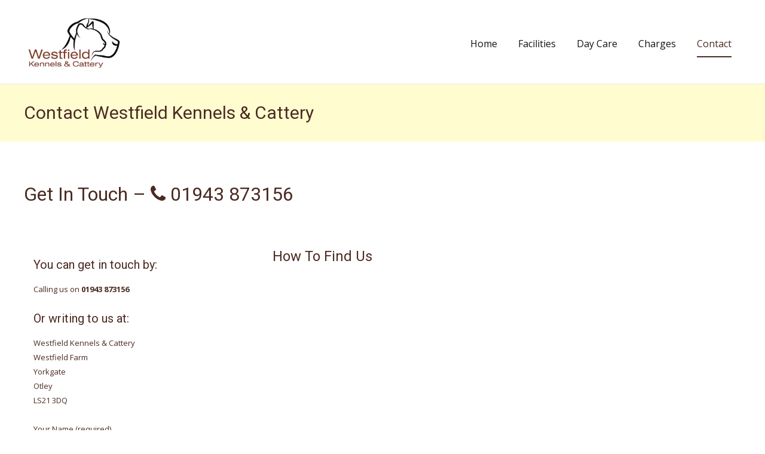

--- FILE ---
content_type: text/html; charset=UTF-8
request_url: http://www.westfieldkennelsandcattery.co.uk/contact-westfield-kennels-cattery/
body_size: 16869
content:
<!DOCTYPE html>
<!--[if !(IE 7) | !(IE 8)  ]><!-->
<html lang="en-US">
<!--<![endif]-->
<head>

	        
	<meta charset="UTF-8">
	<meta name="viewport" content="width=device-width">

    	    
	    	
	    
	<link rel="profile" href="http://gmpg.org/xfn/11">
	<link rel="pingback" href="http://www.westfieldkennelsandcattery.co.uk/xmlrpc.php">
	<meta name='robots' content='index, follow, max-image-preview:large, max-snippet:-1, max-video-preview:-1' />

	<!-- This site is optimized with the Yoast SEO plugin v26.8 - https://yoast.com/product/yoast-seo-wordpress/ -->
	<title>Contact Us at Westfield Kennels &amp; Cattery</title>
	<meta name="description" content="You can contact us by using the contact form on this web page or by calling us on 01943 873156 during normal opening hours." />
	<link rel="canonical" href="https://www.westfieldkennelsandcattery.co.uk/contact-westfield-kennels-cattery/" />
	<meta property="og:locale" content="en_US" />
	<meta property="og:type" content="article" />
	<meta property="og:title" content="Contact Us at Westfield Kennels &amp; Cattery" />
	<meta property="og:description" content="You can contact us by using the contact form on this web page or by calling us on 01943 873156 during normal opening hours." />
	<meta property="og:url" content="https://www.westfieldkennelsandcattery.co.uk/contact-westfield-kennels-cattery/" />
	<meta property="og:site_name" content="Westfield Kennels &amp; Cattery" />
	<meta property="article:modified_time" content="2024-02-05T10:46:28+00:00" />
	<meta name="twitter:card" content="summary_large_image" />
	<meta name="twitter:label1" content="Est. reading time" />
	<meta name="twitter:data1" content="1 minute" />
	<script type="application/ld+json" class="yoast-schema-graph">{"@context":"https://schema.org","@graph":[{"@type":"WebPage","@id":"https://www.westfieldkennelsandcattery.co.uk/contact-westfield-kennels-cattery/","url":"https://www.westfieldkennelsandcattery.co.uk/contact-westfield-kennels-cattery/","name":"Contact Us at Westfield Kennels & Cattery","isPartOf":{"@id":"http://www.westfieldkennelsandcattery.co.uk/#website"},"datePublished":"2016-03-31T07:30:46+00:00","dateModified":"2024-02-05T10:46:28+00:00","description":"You can contact us by using the contact form on this web page or by calling us on 01943 873156 during normal opening hours.","breadcrumb":{"@id":"https://www.westfieldkennelsandcattery.co.uk/contact-westfield-kennels-cattery/#breadcrumb"},"inLanguage":"en-US","potentialAction":[{"@type":"ReadAction","target":["https://www.westfieldkennelsandcattery.co.uk/contact-westfield-kennels-cattery/"]}]},{"@type":"BreadcrumbList","@id":"https://www.westfieldkennelsandcattery.co.uk/contact-westfield-kennels-cattery/#breadcrumb","itemListElement":[{"@type":"ListItem","position":1,"name":"Home","item":"http://www.westfieldkennelsandcattery.co.uk/"},{"@type":"ListItem","position":2,"name":"Contact Westfield Kennels &#038; Cattery"}]},{"@type":"WebSite","@id":"http://www.westfieldkennelsandcattery.co.uk/#website","url":"http://www.westfieldkennelsandcattery.co.uk/","name":"Westfield Kennels &amp; Cattery","description":"Caring for your pets when you are not there","potentialAction":[{"@type":"SearchAction","target":{"@type":"EntryPoint","urlTemplate":"http://www.westfieldkennelsandcattery.co.uk/?s={search_term_string}"},"query-input":{"@type":"PropertyValueSpecification","valueRequired":true,"valueName":"search_term_string"}}],"inLanguage":"en-US"}]}</script>
	<!-- / Yoast SEO plugin. -->


<link rel='dns-prefetch' href='//fonts.googleapis.com' />
<link rel='preconnect' href='https://fonts.gstatic.com' crossorigin />
<link rel="alternate" type="application/rss+xml" title="Westfield Kennels &amp; Cattery &raquo; Feed" href="http://www.westfieldkennelsandcattery.co.uk/feed/" />
<link rel="alternate" type="application/rss+xml" title="Westfield Kennels &amp; Cattery &raquo; Comments Feed" href="http://www.westfieldkennelsandcattery.co.uk/comments/feed/" />
<link rel="alternate" title="oEmbed (JSON)" type="application/json+oembed" href="http://www.westfieldkennelsandcattery.co.uk/wp-json/oembed/1.0/embed?url=http%3A%2F%2Fwww.westfieldkennelsandcattery.co.uk%2Fcontact-westfield-kennels-cattery%2F" />
<link rel="alternate" title="oEmbed (XML)" type="text/xml+oembed" href="http://www.westfieldkennelsandcattery.co.uk/wp-json/oembed/1.0/embed?url=http%3A%2F%2Fwww.westfieldkennelsandcattery.co.uk%2Fcontact-westfield-kennels-cattery%2F&#038;format=xml" />
<style id='wp-img-auto-sizes-contain-inline-css' type='text/css'>
img:is([sizes=auto i],[sizes^="auto," i]){contain-intrinsic-size:3000px 1500px}
/*# sourceURL=wp-img-auto-sizes-contain-inline-css */
</style>

<style id='wp-emoji-styles-inline-css' type='text/css'>

	img.wp-smiley, img.emoji {
		display: inline !important;
		border: none !important;
		box-shadow: none !important;
		height: 1em !important;
		width: 1em !important;
		margin: 0 0.07em !important;
		vertical-align: -0.1em !important;
		background: none !important;
		padding: 0 !important;
	}
/*# sourceURL=wp-emoji-styles-inline-css */
</style>
<link rel='stylesheet' id='wp-block-library-css' href='http://www.westfieldkennelsandcattery.co.uk/wp-includes/css/dist/block-library/style.min.css?ver=6.9' type='text/css' media='all' />
<style id='global-styles-inline-css' type='text/css'>
:root{--wp--preset--aspect-ratio--square: 1;--wp--preset--aspect-ratio--4-3: 4/3;--wp--preset--aspect-ratio--3-4: 3/4;--wp--preset--aspect-ratio--3-2: 3/2;--wp--preset--aspect-ratio--2-3: 2/3;--wp--preset--aspect-ratio--16-9: 16/9;--wp--preset--aspect-ratio--9-16: 9/16;--wp--preset--color--black: #000000;--wp--preset--color--cyan-bluish-gray: #abb8c3;--wp--preset--color--white: #ffffff;--wp--preset--color--pale-pink: #f78da7;--wp--preset--color--vivid-red: #cf2e2e;--wp--preset--color--luminous-vivid-orange: #ff6900;--wp--preset--color--luminous-vivid-amber: #fcb900;--wp--preset--color--light-green-cyan: #7bdcb5;--wp--preset--color--vivid-green-cyan: #00d084;--wp--preset--color--pale-cyan-blue: #8ed1fc;--wp--preset--color--vivid-cyan-blue: #0693e3;--wp--preset--color--vivid-purple: #9b51e0;--wp--preset--gradient--vivid-cyan-blue-to-vivid-purple: linear-gradient(135deg,rgb(6,147,227) 0%,rgb(155,81,224) 100%);--wp--preset--gradient--light-green-cyan-to-vivid-green-cyan: linear-gradient(135deg,rgb(122,220,180) 0%,rgb(0,208,130) 100%);--wp--preset--gradient--luminous-vivid-amber-to-luminous-vivid-orange: linear-gradient(135deg,rgb(252,185,0) 0%,rgb(255,105,0) 100%);--wp--preset--gradient--luminous-vivid-orange-to-vivid-red: linear-gradient(135deg,rgb(255,105,0) 0%,rgb(207,46,46) 100%);--wp--preset--gradient--very-light-gray-to-cyan-bluish-gray: linear-gradient(135deg,rgb(238,238,238) 0%,rgb(169,184,195) 100%);--wp--preset--gradient--cool-to-warm-spectrum: linear-gradient(135deg,rgb(74,234,220) 0%,rgb(151,120,209) 20%,rgb(207,42,186) 40%,rgb(238,44,130) 60%,rgb(251,105,98) 80%,rgb(254,248,76) 100%);--wp--preset--gradient--blush-light-purple: linear-gradient(135deg,rgb(255,206,236) 0%,rgb(152,150,240) 100%);--wp--preset--gradient--blush-bordeaux: linear-gradient(135deg,rgb(254,205,165) 0%,rgb(254,45,45) 50%,rgb(107,0,62) 100%);--wp--preset--gradient--luminous-dusk: linear-gradient(135deg,rgb(255,203,112) 0%,rgb(199,81,192) 50%,rgb(65,88,208) 100%);--wp--preset--gradient--pale-ocean: linear-gradient(135deg,rgb(255,245,203) 0%,rgb(182,227,212) 50%,rgb(51,167,181) 100%);--wp--preset--gradient--electric-grass: linear-gradient(135deg,rgb(202,248,128) 0%,rgb(113,206,126) 100%);--wp--preset--gradient--midnight: linear-gradient(135deg,rgb(2,3,129) 0%,rgb(40,116,252) 100%);--wp--preset--font-size--small: 13px;--wp--preset--font-size--medium: 20px;--wp--preset--font-size--large: 36px;--wp--preset--font-size--x-large: 42px;--wp--preset--spacing--20: 0.44rem;--wp--preset--spacing--30: 0.67rem;--wp--preset--spacing--40: 1rem;--wp--preset--spacing--50: 1.5rem;--wp--preset--spacing--60: 2.25rem;--wp--preset--spacing--70: 3.38rem;--wp--preset--spacing--80: 5.06rem;--wp--preset--shadow--natural: 6px 6px 9px rgba(0, 0, 0, 0.2);--wp--preset--shadow--deep: 12px 12px 50px rgba(0, 0, 0, 0.4);--wp--preset--shadow--sharp: 6px 6px 0px rgba(0, 0, 0, 0.2);--wp--preset--shadow--outlined: 6px 6px 0px -3px rgb(255, 255, 255), 6px 6px rgb(0, 0, 0);--wp--preset--shadow--crisp: 6px 6px 0px rgb(0, 0, 0);}:where(.is-layout-flex){gap: 0.5em;}:where(.is-layout-grid){gap: 0.5em;}body .is-layout-flex{display: flex;}.is-layout-flex{flex-wrap: wrap;align-items: center;}.is-layout-flex > :is(*, div){margin: 0;}body .is-layout-grid{display: grid;}.is-layout-grid > :is(*, div){margin: 0;}:where(.wp-block-columns.is-layout-flex){gap: 2em;}:where(.wp-block-columns.is-layout-grid){gap: 2em;}:where(.wp-block-post-template.is-layout-flex){gap: 1.25em;}:where(.wp-block-post-template.is-layout-grid){gap: 1.25em;}.has-black-color{color: var(--wp--preset--color--black) !important;}.has-cyan-bluish-gray-color{color: var(--wp--preset--color--cyan-bluish-gray) !important;}.has-white-color{color: var(--wp--preset--color--white) !important;}.has-pale-pink-color{color: var(--wp--preset--color--pale-pink) !important;}.has-vivid-red-color{color: var(--wp--preset--color--vivid-red) !important;}.has-luminous-vivid-orange-color{color: var(--wp--preset--color--luminous-vivid-orange) !important;}.has-luminous-vivid-amber-color{color: var(--wp--preset--color--luminous-vivid-amber) !important;}.has-light-green-cyan-color{color: var(--wp--preset--color--light-green-cyan) !important;}.has-vivid-green-cyan-color{color: var(--wp--preset--color--vivid-green-cyan) !important;}.has-pale-cyan-blue-color{color: var(--wp--preset--color--pale-cyan-blue) !important;}.has-vivid-cyan-blue-color{color: var(--wp--preset--color--vivid-cyan-blue) !important;}.has-vivid-purple-color{color: var(--wp--preset--color--vivid-purple) !important;}.has-black-background-color{background-color: var(--wp--preset--color--black) !important;}.has-cyan-bluish-gray-background-color{background-color: var(--wp--preset--color--cyan-bluish-gray) !important;}.has-white-background-color{background-color: var(--wp--preset--color--white) !important;}.has-pale-pink-background-color{background-color: var(--wp--preset--color--pale-pink) !important;}.has-vivid-red-background-color{background-color: var(--wp--preset--color--vivid-red) !important;}.has-luminous-vivid-orange-background-color{background-color: var(--wp--preset--color--luminous-vivid-orange) !important;}.has-luminous-vivid-amber-background-color{background-color: var(--wp--preset--color--luminous-vivid-amber) !important;}.has-light-green-cyan-background-color{background-color: var(--wp--preset--color--light-green-cyan) !important;}.has-vivid-green-cyan-background-color{background-color: var(--wp--preset--color--vivid-green-cyan) !important;}.has-pale-cyan-blue-background-color{background-color: var(--wp--preset--color--pale-cyan-blue) !important;}.has-vivid-cyan-blue-background-color{background-color: var(--wp--preset--color--vivid-cyan-blue) !important;}.has-vivid-purple-background-color{background-color: var(--wp--preset--color--vivid-purple) !important;}.has-black-border-color{border-color: var(--wp--preset--color--black) !important;}.has-cyan-bluish-gray-border-color{border-color: var(--wp--preset--color--cyan-bluish-gray) !important;}.has-white-border-color{border-color: var(--wp--preset--color--white) !important;}.has-pale-pink-border-color{border-color: var(--wp--preset--color--pale-pink) !important;}.has-vivid-red-border-color{border-color: var(--wp--preset--color--vivid-red) !important;}.has-luminous-vivid-orange-border-color{border-color: var(--wp--preset--color--luminous-vivid-orange) !important;}.has-luminous-vivid-amber-border-color{border-color: var(--wp--preset--color--luminous-vivid-amber) !important;}.has-light-green-cyan-border-color{border-color: var(--wp--preset--color--light-green-cyan) !important;}.has-vivid-green-cyan-border-color{border-color: var(--wp--preset--color--vivid-green-cyan) !important;}.has-pale-cyan-blue-border-color{border-color: var(--wp--preset--color--pale-cyan-blue) !important;}.has-vivid-cyan-blue-border-color{border-color: var(--wp--preset--color--vivid-cyan-blue) !important;}.has-vivid-purple-border-color{border-color: var(--wp--preset--color--vivid-purple) !important;}.has-vivid-cyan-blue-to-vivid-purple-gradient-background{background: var(--wp--preset--gradient--vivid-cyan-blue-to-vivid-purple) !important;}.has-light-green-cyan-to-vivid-green-cyan-gradient-background{background: var(--wp--preset--gradient--light-green-cyan-to-vivid-green-cyan) !important;}.has-luminous-vivid-amber-to-luminous-vivid-orange-gradient-background{background: var(--wp--preset--gradient--luminous-vivid-amber-to-luminous-vivid-orange) !important;}.has-luminous-vivid-orange-to-vivid-red-gradient-background{background: var(--wp--preset--gradient--luminous-vivid-orange-to-vivid-red) !important;}.has-very-light-gray-to-cyan-bluish-gray-gradient-background{background: var(--wp--preset--gradient--very-light-gray-to-cyan-bluish-gray) !important;}.has-cool-to-warm-spectrum-gradient-background{background: var(--wp--preset--gradient--cool-to-warm-spectrum) !important;}.has-blush-light-purple-gradient-background{background: var(--wp--preset--gradient--blush-light-purple) !important;}.has-blush-bordeaux-gradient-background{background: var(--wp--preset--gradient--blush-bordeaux) !important;}.has-luminous-dusk-gradient-background{background: var(--wp--preset--gradient--luminous-dusk) !important;}.has-pale-ocean-gradient-background{background: var(--wp--preset--gradient--pale-ocean) !important;}.has-electric-grass-gradient-background{background: var(--wp--preset--gradient--electric-grass) !important;}.has-midnight-gradient-background{background: var(--wp--preset--gradient--midnight) !important;}.has-small-font-size{font-size: var(--wp--preset--font-size--small) !important;}.has-medium-font-size{font-size: var(--wp--preset--font-size--medium) !important;}.has-large-font-size{font-size: var(--wp--preset--font-size--large) !important;}.has-x-large-font-size{font-size: var(--wp--preset--font-size--x-large) !important;}
/*# sourceURL=global-styles-inline-css */
</style>

<style id='classic-theme-styles-inline-css' type='text/css'>
/*! This file is auto-generated */
.wp-block-button__link{color:#fff;background-color:#32373c;border-radius:9999px;box-shadow:none;text-decoration:none;padding:calc(.667em + 2px) calc(1.333em + 2px);font-size:1.125em}.wp-block-file__button{background:#32373c;color:#fff;text-decoration:none}
/*# sourceURL=/wp-includes/css/classic-themes.min.css */
</style>
<link rel='stylesheet' id='contact-form-7-css' href='http://www.westfieldkennelsandcattery.co.uk/wp-content/plugins/contact-form-7/includes/css/styles.css?ver=6.1.4' type='text/css' media='all' />
<link rel='stylesheet' id='nxrmenu.css-css' href='http://www.westfieldkennelsandcattery.co.uk/wp-content/plugins/nx-responsive-menu/css/nxrmenu.css?ver=6.9' type='text/css' media='all' />
<link rel='stylesheet' id='nxrmenu-font-css' href='//fonts.googleapis.com/css?family=Open+Sans%3A400%2C300%2C600&#038;ver=6.9' type='text/css' media='all' />
<link rel='stylesheet' id='rs-plugin-settings-css' href='http://www.westfieldkennelsandcattery.co.uk/wp-content/plugins/revslider/public/assets/css/rs6.css?ver=6.3.5' type='text/css' media='all' />
<style id='rs-plugin-settings-inline-css' type='text/css'>
#rs-demo-id {}
/*# sourceURL=rs-plugin-settings-inline-css */
</style>
<link rel='stylesheet' id='dashicons-css' href='http://www.westfieldkennelsandcattery.co.uk/wp-includes/css/dashicons.min.css?ver=6.9' type='text/css' media='all' />
<link rel='stylesheet' id='ispirit-fonts-css' href='//fonts.googleapis.com/css?family=Open+Sans%3A300%2C400%2C700%2C300italic%2C400italic%2C700italic%7CRoboto%3A300%2C400%2C700&#038;subset=latin%2Clatin-ext' type='text/css' media='all' />
<link rel='stylesheet' id='genericons-css' href='http://www.westfieldkennelsandcattery.co.uk/wp-content/themes/ispirit/css/fonts/genericons.css?ver=2.09' type='text/css' media='all' />
<link rel='stylesheet' id='font-awesome-css' href='http://www.westfieldkennelsandcattery.co.uk/wp-content/themes/ispirit/css/fonts/font-awesome.css?ver=4.7.0' type='text/css' media='all' />
<link rel='stylesheet' id='animate-css' href='http://www.westfieldkennelsandcattery.co.uk/wp-content/themes/ispirit/css/animate.css?ver=2.09' type='text/css' media='all' />
<link rel='stylesheet' id='tooltipster-css' href='http://www.westfieldkennelsandcattery.co.uk/wp-content/themes/ispirit/css/tooltipster.css?ver=3.1.0' type='text/css' media='all' />
<link rel='stylesheet' id='magnific-popup-css' href='http://www.westfieldkennelsandcattery.co.uk/wp-content/themes/ispirit/css/magnific-popup.css?ver=3.1.0' type='text/css' media='all' />
<link rel='stylesheet' id='ispririt-fx-css' href='http://www.westfieldkennelsandcattery.co.uk/wp-content/themes/ispirit/css/ispirit-fx.css?ver=0.1' type='text/css' media='all' />
<link rel='stylesheet' id='nx-slider-css' href='http://www.westfieldkennelsandcattery.co.uk/wp-content/themes/ispirit/css/nx-slider-style.css?ver=0.1' type='text/css' media='all' />
<link rel='stylesheet' id='sidr-css' href='http://www.westfieldkennelsandcattery.co.uk/wp-content/themes/ispirit/css/jquery.sidr.dark.css?ver=1.2.1' type='text/css' media='all' />
<link rel='stylesheet' id='ispirit-style-css' href='http://www.westfieldkennelsandcattery.co.uk/wp-content/themes/ispirit/style.css?ver=3.1.6' type='text/css' media='all' />
<link rel='stylesheet' id='custom-style-css' href='http://www.westfieldkennelsandcattery.co.uk/wp-content/uploads/custom-style.css?ver=0.1' type='text/css' media='all' />
<link rel="preload" as="style" href="https://fonts.googleapis.com/css?family=Open%20Sans%7CRoboto&#038;display=swap&#038;ver=1610377463" /><link rel="stylesheet" href="https://fonts.googleapis.com/css?family=Open%20Sans%7CRoboto&#038;display=swap&#038;ver=1610377463" media="print" onload="this.media='all'"><noscript><link rel="stylesheet" href="https://fonts.googleapis.com/css?family=Open%20Sans%7CRoboto&#038;display=swap&#038;ver=1610377463" /></noscript><script type="text/javascript" src="http://www.westfieldkennelsandcattery.co.uk/wp-includes/js/jquery/jquery.min.js?ver=3.7.1" id="jquery-core-js"></script>
<script type="text/javascript" src="http://www.westfieldkennelsandcattery.co.uk/wp-includes/js/jquery/jquery-migrate.min.js?ver=3.4.1" id="jquery-migrate-js"></script>
<script type="text/javascript" src="http://www.westfieldkennelsandcattery.co.uk/wp-content/plugins/nx-responsive-menu/js/jquery.transit.min.js?ver=6.9" id="jquery.transit-js"></script>
<script type="text/javascript" id="nxrmenu.js-js-extra">
/* <![CDATA[ */
var nxrmenu = {"zooming":"yes","from_width":"1069","swipe":"yes"};
//# sourceURL=nxrmenu.js-js-extra
/* ]]> */
</script>
<script type="text/javascript" src="http://www.westfieldkennelsandcattery.co.uk/wp-content/plugins/nx-responsive-menu/js/nxrmenu.js?ver=6.9" id="nxrmenu.js-js"></script>
<script type="text/javascript" src="http://www.westfieldkennelsandcattery.co.uk/wp-content/plugins/revslider/public/assets/js/rbtools.min.js?ver=6.3.5" id="tp-tools-js"></script>
<script type="text/javascript" src="http://www.westfieldkennelsandcattery.co.uk/wp-content/plugins/revslider/public/assets/js/rs6.min.js?ver=6.3.5" id="revmin-js"></script>
<link rel="https://api.w.org/" href="http://www.westfieldkennelsandcattery.co.uk/wp-json/" /><link rel="alternate" title="JSON" type="application/json" href="http://www.westfieldkennelsandcattery.co.uk/wp-json/wp/v2/pages/18" /><link rel="EditURI" type="application/rsd+xml" title="RSD" href="http://www.westfieldkennelsandcattery.co.uk/xmlrpc.php?rsd" />
<meta name="generator" content="WordPress 6.9" />
<link rel='shortlink' href='http://www.westfieldkennelsandcattery.co.uk/?p=18' />
		<style id="nxrmenu_css" type="text/css" >
			/* apply appearance settings */
			#nxrmenu_bar {
				background: #0D0D0D;
			}
			#nxrmenu_bar .menu_title, #nxrmenu_bar .nxrmenu_icon_menu {
				color: #F2F2F2;
			}
			#nxrmenu_menu {
				background: #2E2E2E!important;
			}
			#nxrmenu_menu.nxrmenu_levels ul li {
				border-bottom:1px solid #131212;
				border-top:1px solid #0D0D0D;
			}
			#nxrmenu_menu ul li a {
				color: #CFCFCF;
			}
			#nxrmenu_menu ul li a:hover {
				color: #606060;
			}
			#nxrmenu_menu.nxrmenu_levels a.nxrmenu_parent_item {
				border-left:1px solid #0D0D0D;
			}
			#nxrmenu_menu .nxrmenu_icon_par {
				color: #CFCFCF;
			}
			#nxrmenu_menu .nxrmenu_icon_par:hover {
				color: #606060;
			}
			#nxrmenu_menu.nxrmenu_levels ul li ul {
				border-top:1px solid #131212;
			}
			#nxrmenu_bar .nxrmenu_icon span {
				background: #FFFFFF;
			}
			
			#nxrmenu_menu.left {
				width:80%;
				left: -80%;
			    right: auto;
			}
			#nxrmenu_menu.right {
				width:80%;
			    right: -80%;
			    left: auto;
			}


			
						/* show the bar and hide othere navigation elements */
			@media only screen and (max-width: 1069px) {
				html { padding-top: 42px!important; }
				#nxrmenu_bar { display: block!important; }
				div#wpadminbar { position: fixed; }
				.sidr-menu .menu-toggle, .sidr-menu .alt-menu-toggle, .classic-menu .menu-toggle, #navbar { display:none!important; }			}

			#nxrmenu_bar {
				padding-left: 0px!important;
				padding-right: 0px!important;
			}
			
			.nxrmenu-inner {
				display: block;
				padding-left: 16px!important;
				padding-right: 16px!important;	
			}			
		</style>
		<meta name="framework" content="Redux 4.1.23" /><style type="text/css">
.themecolor {color: #4b2b22;}.themebgcolor {background-color: #4b2b22;}.themebordercolor {border-color: #4b2b22;}body{font-size: 13px;line-height: 24px;}.nav-container > ul li a {font-size: 16px;}.site-main .nx-posts .nx-entry-thumbnail .nx-blog-icons a, .ispirit-slider, .fixedwoobar .woocombar {background-color: #4b2b22;}a.button,a.button:visited,button,input[type="submit"],input[type="button"],input[type="reset"], .ispirit-slide-content-inner h3:before {background-color: #4b2b22;}.ibutton:hover,button:hover,button:focus,a.button:hover,a.button:focus,input[type="submit"]:hover,input[type="button"]:hover,input[type="reset"]:hover,input[type="submit"]:focus,input[type="button"]:focus,input[type="reset"]:focus {background-color: #333;}button:active,.ibutton:active,a.button:active,input[type="submit"]:active,input[type="button"]:active,input[type="reset"]:active {border: 1px solid #4b2b22;}.ibutton,.ibutton:visited,.entry-content .ibutton,.entry-content .ibutton:visited {color: #4b2b22; border: 1px solid #4b2b22;}.ibutton:hover,.ibutton:active,.entry-content .ibutton:hover,.entry-content .ibutton:active {border: 1px solid #4b2b22;background-color: #4b2b22;text-decoration: none;color:#FFF;}.nav-container > ul li a {color: #141412;}.lavalamp-object {border-bottom: 2px solid #4b2b22;}.nav-container > ul li:hover > a,.nav-container > ul li a:hover {color: #4b2b22;}.nav-container > ul .sub-menu,.nav-container > ul .children {border-bottom: 2px solid #4b2b22;}.nav-container > ul ul a:hover {background-color: #4b2b22;color: #FFFFFF;}.nav-container > ul .current_page_item > a,.nav-container > ul .current_page_ancestor > a,.nav-container > ul .current-menu-item > a,.nav-container > ul .current-menu-ancestor > a {color: #4b2b22;}.site-main .iconbox .icon-wrap i { color: #4b2b22;	box-shadow: 0 0 0 2px #4b2b22;}.site-main .iconbox:hover .iconbox-content-wrap h3 {color: #4b2b22;	}.site-main .icon-wrap i:after {background: #4b2b22;}.site-main  .icon-wrap i {color: #4b2b22;}.site-main  .standard-arrow li i {color: #4b2b22;}.site-main  .folio-box .folio-link,.social-bar.tb-reversed, .classic-menu .menu-toggle {	background-color: #4b2b22;}.rev_slider div.tp-caption a.ibutton,.rev_slider div.tp-caption a.ibutton:visited {color: #4b2b22;}.rev_slider div.tp-caption a.ibutton:hover, .tx-folio-img .folio-links .folio-linkico, .tx-folio-img .folio-links .folio-zoomico {background-color: #4b2b22; color: #FFF; }.entry-content a:hover,.comment-content a:hover {color: #4b2b22;}.sp-posts .entry-thumbnail .sp-blog-icons a {background-color: #4b2b22; color: #ffffff;}.site-main .nx-folio.nx-folio-layout-1 .portfolio .nx-post-content .folio-content-wrap {background-color: #4b2b22;}.site-main .nx-folio .portfolio .folioico a,.site-main .nx-folio .portfolio .folioico a:hover {background-color: #4b2b22;	color: #FFF;}.site-main .paging-navigation span.current,.site-main .paging-navigation a:hover,.site-main nav.folio-filtering input:hover,.site-main nav.folio-filtering input.is-checked {	background-color: #4b2b22;	color: #FFF;}.site-main .nx-folio.nx-folio-layout-2 .foliocat {color: #4b2b22;}@-webkit-keyframes mymove2 {0% {background-color: #000000;} 50% {background-color: #ffffff;} 100% {background-color: #4b2b22;}}@keyframes mymove2 {0% {background-color: #000000;}50% {background-color: #ffffff;}100% {background-color: #4b2b22;}}.nx-team .team .nx-post-border:hover div.nx-post-content {	background-color: #4b2b22;}.nx-team div.nx-post-content .team-social ul li a:hover {	color: #4b2b22;}.woocombar-wrap, body:not(.i-max-header) ul.nav-menu > li.nx-heighlight:before {	background-color: #4b2b22;}.woocommerce #content input.button,.woocommerce #respond input#submit, .woocommerce a.button,.woocommerce button.button,.woocommerce input.button,.woocommerce-page #content input.button, .woocommerce-page #respond input#submit,.woocommerce-page a.button,.woocommerce-page button.button,.woocommerce-page input.button {	background-color: #4b2b22;	border: 1px solid #4b2b22;}.woocommerce #content input.button:hover,.woocommerce #respond input#submit:hover, .woocommerce a.button:hover,.woocommerce button.button:hover, .woocommerce input.button:hover,.woocommerce-page #content input.button:hover, .woocommerce-page #respond input#submit:hover,.woocommerce-page a.button:hover, .woocommerce-page button.button:hover,.woocommerce-page input.button:hover {	background-color: #333333; 	color: #ffffff;}.sf_more,.sf_search .searchsubmit:hover,.woocommerce li.product:hover a.add_to_cart_button,.woocommerce-page li.product:hover a.add_to_cart_button {background-color: #4b2b22;}.product a:hover h3 {color: #4b2b22;}.woocommerce ul.products li.product .onsale, .woocommerce-page ul.products li.product .onsale {	background-color: #4b2b22;}ul.products div.triangle {border-bottom:40px solid #4b2b22;}.site-main .chosen-container-active .chosen-choices, .nx-slider .owl-controls .owl-page span {border: 1px solid #4b2b22;}.woocommerce .site-main #content input.button.alt, .woocommerce .site-main #respond input#submit.alt, .woocommerce .site-main a.button.alt, .woocommerce .site-main button.button.alt, .woocommerce .site-main input.button.alt, .woocommerce-page .site-main #content input.button.alt, .woocommerce-page .site-main #respond input#submit.alt, .woocommerce-page .site-main a.button.alt, .woocommerce-page .site-main button.button.alt, .woocommerce-page .site-main input.button.alt {	background-color: #4b2b22;border: 1px solid #4b2b22; }.woocommerce .site-main #content input.button.alt:hover, .woocommerce .site-main #respond input#submit.alt:hover, .woocommerce .site-main a.button.alt:hover, .woocommerce .site-main button.button.alt:hover, .woocommerce .site-main input.button.alt:hover, .woocommerce-page .site-main #content input.button.alt:hover, .woocommerce-page .site-main #respond input#submit.alt:hover, .woocommerce-page .site-main a.button.alt:hover, .woocommerce-page .site-main button.button.alt:hover, .woocommerce-page .site-main input.button.alt:hover {	background-color: #373737;}.woocommerce .entry-summary .compare:hover,.woocommerce div.yith-wcwl-add-button a:hover {color: #4b2b22;}.nx-slider > div.owl-controls div.owl-buttons div.owl-next,.nx-slider > div.owl-controls div.owl-buttons div.owl-prev {background-color: #4b2b22;}.nx-heading.nx-heading-style-coloredline .nx-heading-inner:before, .nx-nav-boxedicons .site-header .header-icons > a > span.genericon:before {background-color: #4b2b22;}a,.coloredtext {color: #4b2b22;}a:visited {color: #4b2b22;}a:active,a:hover {color: #373737;outline: 0;}input:focus,textarea:focus {border: 1px solid #4b2b22;}.nx-iconbox .nx-iconbox-title i {color: #4b2b22;}.team-prof:hover div.team-details, .tx-slider .tx-slide-button a, .tx-slider .tx-slide-button a:visited {background-color: #4b2b22;}.team-prof div.team-details ul li a:hover i, .tx-slider .tx-slide-button a:hover { color: #4b2b22;}.site-main div.nx-tabs-nav { border-bottom: 1px solid #4b2b22;}.site-main .nx-tabs-nav span {border-bottom: 1px solid #4b2b22;}.site-main .nx-tabs-nav span.nx-tabs-current {border-left: 1px solid #4b2b22;border-right: 1px solid #4b2b22;border-top: 3px solid #4b2b22;}.site-main .nx-tabs-vertical .nx-tabs-nav {border-right: 1px solid #4b2b22;}.site-main .nx-tabs-vertical .nx-tabs-nav span.nx-tabs-current {border-left: 3px solid #4b2b22;}.nx-carousel.nx-carosel .nx-carousel-prev, .nx-carousel.nx-carosel .nx-carousel-next {background-color: #4b2b22;}.post a:hover,.post a:active {color: #4b2b22;}div.nx-accordion div.nx-spoiler-title:hover {color: #4b2b22;}.calltoact-wrap, .tx-slider .owl-controls .owl-buttons .owl-next, .tx-slider .owl-controls .owl-buttons .owl-prev {background-color: #4b2b22;}.widget a:hover {color: #4b2b22;}.widget_calendar table td#prev > a:hover,.widget_calendar table td#next > a:hover {	background-color: #4b2b22;}.social-bar .custom-text > ul ul a:hover,.widget_calendar table a:hover {background-color: #4b2b22;}.widget div.tagcloud ul li a:hover {background-color: #4b2b22;border: 1px solid #4b2b22;}.widget div.tagcloud ul li a:hover {background-color: #4b2b22;border: 1px solid #4b2b22;}.widget ul.twitter-widget > li > div.twitter_intents a:hover {color: #4b2b22;}.site-footer .widget ul li a:hover {color: #4b2b22;}.site-footer .widget_calendar td#prev a:hover,.site-footer .widget_calendar td a:hover{	background-color: #4b2b22;}.format-video .entry-content a,.format-video .entry-meta a,.format-video .entry-content a:hover,.format-video .entry-meta a:hover {color: #4b2b22;}.sp-posts.blog-standard .entry-header a:hover span,.sp-posts.blog-standard .entry-header .entry-meta a:hover {color: #4b2b22;}.sp-posts .sp-tagncomm span.sp-blog-comment:hover,.sp-posts.blog-standard .sp-tagncomm .tags-links a:hover {color: #4b2b22;}.sp-posts.blog-standard a.sp-continue {color: #4b2b22;}@media (min-width: 768px) {.sp-posts.blog-standard .sp-metawrap .sp-day {background-color: #4b2b22;}}.sp-posts.blog-masonry .entry-header a:hover span,.sp-posts.blog-masonry .entry-header .entry-meta a:hover {color: #4b2b22;}.sp-posts.blog-masonry .sp-tagncomm .tags-links a:hover {color: #4b2b22;}.sp-posts.blog-masonry .sp-readmore a.sp-continue {color: #4b2b22;}.single-post .related-img .related-link a,div.nx-testi div.owl-prev,div.nx-testi div.owl-next{background-color: #4b2b22;}.social-bar .custom-text a:hover { color: #4b2b22; }.social-bar .custom-text > ul > li:hover > a,.social-bar .custom-text > ul > li > a:hover,.social-bar .custom-text > ul .current_page_item > a,.social-bar .custom-text > ul .current_page_ancestor > a,.social-bar .custom-text > ul .current-menu-item > a,.social-bar .custom-text > ul .current-menu-ancestor > a ,a.colored, a.colored:visited { color: #4b2b22; }a.colored:hover { color: #373737; }.reversed-link a:hover, a.reversed:hover {color: #4b2b22;}.social-bar .custom-text > ul .sub-menu,.social-bar .custom-text > ul .children,ul.woocom li.top-login ul,.cartdrop {border-bottom: 2px solid #4b2b22;}.sp-posts.blog-standard .format-aside.post.hentry,.nx-posts.nx-posts-layout-Standard .format-aside.post.hentry { border-bottom: 2px solid #4b2b22; }@media (min-width: 768px) {.sidebar.left-sidebar .widget ul.product-categories > li ul { border-bottom: 2px solid #4b2b22; }	.sidebar.left-sidebar .widget ul.product-categories li:hover > a {background-color: #4b2b22;}}.site-main .nx-post-box h2.nx-entry-title a:hover,.nx-post-box h2.nx-entry-title a:active {color: #4b2b22;}.site-main .nx-posts.nx-posts-layout-Standard .entry-header a:hover span,.nx-posts.nx-posts-layout-Standard .entry-header .entry-meta a:hover {color: #4b2b22;}.site-main .nx-posts .nx-tagncomm span.nx-blog-comment:hover,.nx-posts.nx-posts-layout-Standard .nx-tagncomm .tags-links a:hover {color: #4b2b22;}.site-main .nx-posts.nx-posts-layout-Standard a.nx-continue {color: #4b2b22;}.site-main .nx-posts.blog-masonry .nx-entry-header a:hover span,.nx-posts.blog-masonry .nx-entry-header .entry-meta a:hover {color: #4b2b22;}.site-main .nx-posts.blog-masonry .nx-tagncomm .tags-links a:hover {color: #4b2b22;}.site-main .nx-posts.blog-masonry .nx-readmore a.nx-continue {color: #4b2b22;}.site-main .nx-posts.blog-masonry .nx-readmore a.nx-continue:hover {color: #373737;}.site-main .nx-posts .post div.nx-entry-meta-inner a:hover {color: #4b2b22;}.searchresults h1.entry-title a:hover, .tx-blog .read-more a.more-link { color: #4b2b22; }@media (min-width: 768px) {.site-main .nx-posts.nx-posts-layout-Standard .nx-metawrap .nx-day {background-color: #4b2b22;}}.nx-slider .owl-controls div.owl-page.active > span,#bbpress-forums li.bbp-footer,#bbpress-forums li.bbp-header {background-color: #4b2b22;}.woocommerce ul.products li.product-category:hover h3,.woocommerce-page ul.products li.product-category:hover h3 {border: 1px solid #4b2b22;background-color: #4b2b22;}.navbar .woocart span.cart-counts,.single-portfolio .related-img .related-link a,.site .nx-custom-carousel .owl-prev,.site .nx-custom-carousel .owl-next,.site .nx-posts-carousel div.owl-prev,.site .nx-posts-carousel div.owl-next {background-color: #4b2b22;}.navbar .mega-menu-megamenu > ul.mega-sub-menu > li.mega-menu-item ul.menu > li.menu-item a:hover {	background-color: #4b2b22!important;}.nx-thcolor,.woocommerce .star-rating span, .tx-team .tx-team-socials span > a:hover > i {color: #4b2b22;}.nx-thbdrcolor {border-color: #4b2b22;}.nx-thbgcolor, .tx-folio-filtering input.is-checked, .tx-folio-filtering input:hover {background-color: #4b2b22;}.iconbox2.ibox-topcurved .icon-wrap i, .i-max-header .lavalamp-object, .nx-preloader .nx-ispload {background-color: #4b2b22;}.iconbox2.ibox-topcurved:hover .icon-wrap i {background-color: #FFF; color: #4b2b22; border-color: #4b2b22;}.woocommerce div.product .flex-control-nav.flex-control-thumbs li img.flex-active {border-color: #4b2b22; }.tx-team .tx-team-socials, .tx-team .tx-team-box:hover .tx-team-content, .folio-style-gallery .tx-border-box:hover .folio-head {background-color: #4b2b22;}@media (max-width: 999px) {.classic-menu .nav-container > ul li > a:hover, .classic-menu .nav-container > ul ul li a:hover {color: #fff; background-color: #4b2b22;}}
/* =============== user styling =============== */
#example{
margin: 0 auto;
}</style>
<style type="text/css">.recentcomments a{display:inline !important;padding:0 !important;margin:0 !important;}</style><script>(()=>{var o=[],i={};["on","off","toggle","show"].forEach((l=>{i[l]=function(){o.push([l,arguments])}})),window.Boxzilla=i,window.boxzilla_queue=o})();</script><meta name="generator" content="Powered by Slider Revolution 6.3.5 - responsive, Mobile-Friendly Slider Plugin for WordPress with comfortable drag and drop interface." />
<script type="text/javascript">function setREVStartSize(e){
			//window.requestAnimationFrame(function() {				 
				window.RSIW = window.RSIW===undefined ? window.innerWidth : window.RSIW;	
				window.RSIH = window.RSIH===undefined ? window.innerHeight : window.RSIH;	
				try {								
					var pw = document.getElementById(e.c).parentNode.offsetWidth,
						newh;
					pw = pw===0 || isNaN(pw) ? window.RSIW : pw;
					e.tabw = e.tabw===undefined ? 0 : parseInt(e.tabw);
					e.thumbw = e.thumbw===undefined ? 0 : parseInt(e.thumbw);
					e.tabh = e.tabh===undefined ? 0 : parseInt(e.tabh);
					e.thumbh = e.thumbh===undefined ? 0 : parseInt(e.thumbh);
					e.tabhide = e.tabhide===undefined ? 0 : parseInt(e.tabhide);
					e.thumbhide = e.thumbhide===undefined ? 0 : parseInt(e.thumbhide);
					e.mh = e.mh===undefined || e.mh=="" || e.mh==="auto" ? 0 : parseInt(e.mh,0);		
					if(e.layout==="fullscreen" || e.l==="fullscreen") 						
						newh = Math.max(e.mh,window.RSIH);					
					else{					
						e.gw = Array.isArray(e.gw) ? e.gw : [e.gw];
						for (var i in e.rl) if (e.gw[i]===undefined || e.gw[i]===0) e.gw[i] = e.gw[i-1];					
						e.gh = e.el===undefined || e.el==="" || (Array.isArray(e.el) && e.el.length==0)? e.gh : e.el;
						e.gh = Array.isArray(e.gh) ? e.gh : [e.gh];
						for (var i in e.rl) if (e.gh[i]===undefined || e.gh[i]===0) e.gh[i] = e.gh[i-1];
											
						var nl = new Array(e.rl.length),
							ix = 0,						
							sl;					
						e.tabw = e.tabhide>=pw ? 0 : e.tabw;
						e.thumbw = e.thumbhide>=pw ? 0 : e.thumbw;
						e.tabh = e.tabhide>=pw ? 0 : e.tabh;
						e.thumbh = e.thumbhide>=pw ? 0 : e.thumbh;					
						for (var i in e.rl) nl[i] = e.rl[i]<window.RSIW ? 0 : e.rl[i];
						sl = nl[0];									
						for (var i in nl) if (sl>nl[i] && nl[i]>0) { sl = nl[i]; ix=i;}															
						var m = pw>(e.gw[ix]+e.tabw+e.thumbw) ? 1 : (pw-(e.tabw+e.thumbw)) / (e.gw[ix]);					
						newh =  (e.gh[ix] * m) + (e.tabh + e.thumbh);
					}				
					if(window.rs_init_css===undefined) window.rs_init_css = document.head.appendChild(document.createElement("style"));					
					document.getElementById(e.c).height = newh+"px";
					window.rs_init_css.innerHTML += "#"+e.c+"_wrapper { height: "+newh+"px }";				
				} catch(e){
					console.log("Failure at Presize of Slider:" + e)
				}					   
			//});
		  };</script>
		<style type="text/css" id="wp-custom-css">
			#cat {
width: 100px;  /*width of the image */
height: 100px;  /* height of the image */
background:url(wp-content/uploads/2016/04/Brown-Cat.png) no-repeat;
  margin-left: auto;
    margin-right: auto;
}

#cat:hover {
background:url(wp-content/uploads/2016/04/Cream-Brown-Cat.png) no-repeat;
}

#dog {
width: 100px;  /*width of the image */
height: 100px;  /* height of the image */
background:url(wp-content/uploads/2016/04/Brown-Dog.png) no-repeat;
  margin-left: auto;
    margin-right: auto;
}

#dog:hover {
background:url(wp-content/uploads/2016/04/Cream-Brown-Dog.png) no-repeat;
}

#grooming {
width: 100px;  /*width of the image */
height: 100px;  /* height of the image */
background:url(wp-content/uploads/2016/04/Brown-Grooming1-1.png) no-repeat;
  margin-left: auto;
    margin-right: auto;
}

#grooming:hover {
background:url(wp-content/uploads/2016/04/Brown-and-Cream-Grooming1-1.png) no-repeat;
}

.site-header.fixeddiv .home-link img {
  max-height: 59px;
}

.site-header:not(.fixeddiv) .home-link img {
    max-height: 100px;
    max-width: 280px;
}

.services_text {
  width: 80%;
  margin-left: auto;
  margin-right: auto;
  color: #4b2b22;
  font-weight: bold;
 }

.contact_submit_wrap {
    text-align: left;
}

.slotholder {
  border-top: 5px solid #fffdd0;
}

.site-info-wrap {
  background-color: #fffdd0;
}

.footer-copyright {
  color: #4b2b22;
}

.site-footer {
    background-color: #4b2b22;
}

.titlebar h1 {
  color: #4b2b22;
}

.site-footer .widget h3.widget-title {
  color:#fffdd0;
}

.widget a:hover {
  color:#D67248 !important;
}

.entry-content a, .comment-content a {
  color: #EC1818 !important;
}

.entry-content a:hover, .comment-content a:hover {
  color:#D67248 !important;
}

.site-info ul.social li a {
  background-color: #F5F4F4;
}

.site-info ul.social li a i, .site-info ul.social li a i.socico.genericon {
  color: #44609d;
}

.grecaptcha-badge {display:none}

ol {
  list-style-type:none;
  counter-reset:list;
}
ol li:before {
    counter-increment:list;
    content: counters(list, ".") ". ";
}

.main-navigation {
	margin-top:50px;
}		</style>
		<style id="ispirit_data-dynamic-css" title="dynamic-css" class="redux-options-output">html,button,input,select,textarea{font-family:"Open Sans";font-display:swap;}body{color:#4b2b22;}h1,h2,h3,h4,h5,h6,.nx-heading,.nx-service-title{font-family:Roboto;font-display:swap;}h1,h2,h3,h4,h5,h6,.nx-heading,.nx-service-title{color:#4b2b22;}.page-heading{background-color:#77be32;}.footer-bg, .site-footer{background-color:#212121;}.site-footer .widget .widget-title > span{color:#dddddd;}.site-footer .widget, .widget ul.recent-posts-list .recent-post-details > span, .site-footer .widget ul li, .widget_calendar tbody tr td{color:#999999;}.site-footer .widget a, .site-footer .widget ul li a{color:#dddddd;}footer .site-info-wrap{background-color:#121212;}.site-info-wrap, .site-info, .site-info-wrap a, .site-info a, .site-info-wrap a:visited, .site-info a:visited{color:#666666;}.ispirit-slider .ispirit-slider-box .ispirit-slide-content{background-color:rgba(50,50,50,0.2);}#mmode{background-color:#dd9933;background-image:url('http://www.westfieldkennelsandcattery.co.uk/wp-content/themes/ispirit/images/bg-7.jpg');background-size:cover;}</style><style type="text/css">/** Mega Menu CSS: fs **/</style>
<link rel='stylesheet' id='nx-box-shortcodes-css' href='http://www.westfieldkennelsandcattery.co.uk/wp-content/plugins/nx-shortcode/assets/css/box-shortcodes.css?ver=1.0.2' type='text/css' media='all' />
</head>

<body class="wp-singular page-template-default page page-id-18 wp-embed-responsive wp-theme-ispirit  sidr-menu single-author default-header">
		<div class="nx-ispload">
        <div class="nx-ispload-wrap">
            <div class="nx-folding-cube">
                <div class="nx-cube1 nx-cube"></div>
                <div class="nx-cube2 nx-cube"></div>
                <div class="nx-cube4 nx-cube"></div>
                <div class="nx-cube3 nx-cube"></div>
            </div>
        </div>    
    </div>
	<div id="page" class="hfeed site ">
    	<div class="headerwrap">
        	
                         
            
            <!-- Top bar with social links, contact details etc --> 
            
            			
			<!-- Header part containing Logo and Main nav -->
            <div class="header-holder"><div class="headerboxwrap" data-sticky-header="1"><header id="masthead" class="site-header" role="banner"><div class="header-inwrap"><a class="home-link" href="http://www.westfieldkennelsandcattery.co.uk/" title="Westfield Kennels &amp; Cattery" rel="home" style="padding-top: 20px;padding-bottom: 20px;"><img src="http://www.westfieldkennelsandcattery.co.uk/wp-content/uploads/2016/04/Westfields-Logo3.png" alt="Westfield Kennels &amp; Cattery" class="common" /></a><span class="menu-toggle"><span class="genericon genericon-menu"></span></span><div id="navbar" class="navbar"><nav id="site-navigation" class="navigation main-navigation" role="navigation"><a class="screen-reader-text skip-link" href="#content" title="Skip to content">Skip to content</a><div class="nav-container"><ul id="menu-main-menu" class="nav-menu"><li id="menu-item-24" class="menu-item menu-item-type-post_type menu-item-object-page menu-item-home menu-item-24"><a href="http://www.westfieldkennelsandcattery.co.uk/">Home</a></li>
<li id="menu-item-32" class="menu-item menu-item-type-custom menu-item-object-custom menu-item-has-children menu-item-32"><a href="#">Facilities</a>
<ul class="sub-menu">
	<li id="menu-item-29" class="menu-item menu-item-type-post_type menu-item-object-page menu-item-29"><a href="http://www.westfieldkennelsandcattery.co.uk/westfield-kennels/">Dogs</a></li>
	<li id="menu-item-28" class="menu-item menu-item-type-post_type menu-item-object-page menu-item-28"><a href="http://www.westfieldkennelsandcattery.co.uk/westfield-cattery/">Cats</a></li>
	<li id="menu-item-31" class="menu-item menu-item-type-post_type menu-item-object-page menu-item-31"><a href="http://www.westfieldkennelsandcattery.co.uk/westfield-dog-grooming/">Grooming</a></li>
</ul>
</li>
<li id="menu-item-219" class="menu-item menu-item-type-post_type menu-item-object-page menu-item-219"><a href="http://www.westfieldkennelsandcattery.co.uk/doggy-day-boarding/">Day Care</a></li>
<li id="menu-item-27" class="menu-item menu-item-type-post_type menu-item-object-page menu-item-27"><a href="http://www.westfieldkennelsandcattery.co.uk/boarding-charges/">Charges</a></li>
<li id="menu-item-26" class="menu-item menu-item-type-post_type menu-item-object-page current-menu-item page_item page-item-18 current_page_item menu-item-26"><a href="http://www.westfieldkennelsandcattery.co.uk/contact-westfield-kennels-cattery/" aria-current="page">Contact</a></li>
</ul></div></nav><!-- #site-navigation --></div><!-- #navbar --></div></header><!-- #masthead --></div><!-- .headerboxwrap --></div><!-- .header-holder -->		</div>

        
        <!-- sliders -->
		            
		        
        
		        
                
		<div id="main" class="site-main">

	
    
        
    
	
	<div class="row titlebarrow">
		<div class="page-heading clearfix" style="background-color : #fffdd0; background-image: none;">
        	<div class="titlebar whitetext title-align-left">

                <div class="heading-text">
                    <h1 class="entry-title">
						Contact Westfield Kennels &#038; Cattery                    </h1>
                </div>
                            </div>
            <div class="titlebar-overlay"></div>
        </div>
	</div>
   
    
    
	<div id="primary" class="content-area has-no-sidebar">
		<div id="content" class="site-content" role="main">

						
				<article id="post-18" class="post-18 page type-page status-publish hentry">
					<header class="entry-header">
											</header><!-- .entry-header -->

					<div class="entry-content">
						<h2>Get In Touch &#8211; <i class="fa fa-phone" aria-hidden="true"></i> 01943 873156</h2>
<p>&nbsp;</p>
<div style="padding-left: 0 !important;">
<div class="nx-column nx-column-size-1-3"><div class="nx-column-inner nx-clearfix">
<div>
<h4>You can get in touch by:</h4>
<p style="text-height: 2em;">Calling us on <strong>01943 873156</strong></p>
</div>
<div>
<h4>Or writing to us at:</h4>
<p>Westfield Kennels &amp; Cattery<br />
Westfield Farm<br />
Yorkgate<br />
Otley<br />
LS21 3DQ</p>
</div>

<div class="wpcf7 no-js" id="wpcf7-f92-p18-o1" lang="en-US" dir="ltr" data-wpcf7-id="92">
<div class="screen-reader-response"><p role="status" aria-live="polite" aria-atomic="true"></p> <ul></ul></div>
<form action="/contact-westfield-kennels-cattery/#wpcf7-f92-p18-o1" method="post" class="wpcf7-form init" aria-label="Contact form" novalidate="novalidate" data-status="init">
<fieldset class="hidden-fields-container"><input type="hidden" name="_wpcf7" value="92" /><input type="hidden" name="_wpcf7_version" value="6.1.4" /><input type="hidden" name="_wpcf7_locale" value="en_US" /><input type="hidden" name="_wpcf7_unit_tag" value="wpcf7-f92-p18-o1" /><input type="hidden" name="_wpcf7_container_post" value="18" /><input type="hidden" name="_wpcf7_posted_data_hash" value="" /><input type="hidden" name="_wpcf7_recaptcha_response" value="" />
</fieldset>
<p>Your Name (required)
</p>
<p><span class="wpcf7-form-control-wrap" data-name="your-name"><input size="40" maxlength="400" class="wpcf7-form-control wpcf7-text wpcf7-validates-as-required" aria-required="true" aria-invalid="false" value="" type="text" name="your-name" /></span>
</p>
<p>Your Email (required)
</p>
<p><span class="wpcf7-form-control-wrap" data-name="your-email"><input size="40" maxlength="400" class="wpcf7-form-control wpcf7-email wpcf7-validates-as-required wpcf7-text wpcf7-validates-as-email" aria-required="true" aria-invalid="false" value="" type="email" name="your-email" /></span>
</p>
<p>Your Contact No. (required)
</p>
<p><span class="wpcf7-form-control-wrap" data-name="tel-562"><input size="40" maxlength="400" class="wpcf7-form-control wpcf7-tel wpcf7-validates-as-required wpcf7-text wpcf7-validates-as-tel" aria-required="true" aria-invalid="false" value="" type="tel" name="tel-562" /></span>
</p>
<p>Subject
</p>
<p><span class="wpcf7-form-control-wrap" data-name="your-subject"><input size="40" maxlength="400" class="wpcf7-form-control wpcf7-text" aria-invalid="false" value="" type="text" name="your-subject" /></span>
</p>
<p>Your Message
</p>
<p><span class="wpcf7-form-control-wrap" data-name="your-message"><textarea cols="40" rows="10" maxlength="2000" class="wpcf7-form-control wpcf7-textarea" aria-invalid="false" name="your-message"></textarea></span>
</p>
<p><input class="wpcf7-form-control wpcf7-submit has-spinner" type="submit" value="Send" />
</p>
<p style="font-size:0.8em">This site is protected by reCAPTCHA and the Google<br />
<a href="https://policies.google.com/privacy">Privacy Policy</a> and <a href="https://policies.google.com/terms">Terms of Service</a> apply.
</p><div class="wpcf7-response-output" aria-hidden="true"></div>
</form>
</div>

</div></div>
</div>
<div class="nx-column nx-column-size-2-3"><div class="nx-column-inner nx-clearfix">
<div>
<h3 style="margin-top: 0;">How To Find Us</h3>
</div>
<p><iframe style="border: 0;" src="https://www.google.com/maps/embed?pb=!1m18!1m12!1m3!1d9405.056088102909!2d-1.721101796511386!3d53.89151107999922!2m3!1f0!2f0!3f0!3m2!1i1024!2i768!4f13.1!3m3!1m2!1s0x487be2d65cfdf92f%3A0xfe15db0c38a311c0!2sWestfield+Farm!5e0!3m2!1sen!2suk!4v1459545593990" width="800" height="600" frameborder="0" allowfullscreen="allowfullscreen"></iframe></div></div>
<div style="clear: both;"></div>
					</div><!-- .entry-content -->
				</article><!-- #post -->

				
<div id="comments" class="comments-area">

	
	
</div><!-- #comments -->			            
		</div><!-- #content -->
        
        
		     
	</div><!-- #primary -->


		</div><!-- #main -->
                    
		<footer id="colophon" class="site-footer" role="contentinfo">
        
                
			<div id="footer-widgets" class="row clearfix">
            	<div class="row-container">
                    <div class="fotter-inner-wrap">
						                                
                            <div class="col-twoone">
                                                                    <aside id="text-6" class="widget widget_text">			<div class="textwidget"><div style="color: #fffdd0;"><a href="http://www.westfieldkennelsandcattery.co.uk/cookie-policy/">Cookies</a> | <a href="http://www.westfieldkennelsandcattery.co.uk/terms-conditions/">T &amp; Cs</a>| <a href="http://www.westfieldkennelsandcattery.co.uk/privacy/">Privacy</a></div>
<div></div>
<div>Animal Welfare Licence: 14/00313/COMM</div>
</div>
		</aside><aside id="text-5" class="widget widget_text"><h3 class="widget-title"><span>Opening Hours</span></h3>			<div class="textwidget"><div style="color: #fffdd0;">
<p style="font-weight: 400;">
Monday to Saturday &#8211; 8am to 12 noon and 4pm to 6pm<br />Sunday &#8211; 4pm to 6pm
</p>
</div>
</div>
		</aside>                                                            </div>
                            <div class="col-twoone">
                                                                    <aside id="text-3" class="widget widget_text">			<div class="textwidget"><iframe style="border: 0;" src="https://www.google.com/maps/embed?pb=!1m18!1m12!1m3!1d9405.056088102909!2d-1.721101796511386!3d53.89151107999922!2m3!1f0!2f0!3f0!3m2!1i1024!2i768!4f13.1!3m3!1m2!1s0x487be2d65cfdf92f%3A0xfe15db0c38a311c0!2sWestfield+Farm!5e0!3m2!1sen!2suk!4v1459545593990" frameborder="0" allowfullscreen="allowfullscreen"></iframe></div>
		</aside>                                                            </div>
                                
                                            </div>
				</div>		
			</div>
            
            			<div class="site-info-wrap">
                <div class="site-info clearfix">
                    <div class="socialicons"><ul class="social"><li><a href="https://www.facebook.com/WestfieldFarmBoardingKennels/" class="tooltip" title="facebook" target="_blank"><i class="socico fa fa-facebook"></i></a></li> </ul></div>
                    <div class="footer-copyright">
                        © 2016 Westfield Kennels &amp; Cattery                    </div>
                    <div class="clearfix"></div>                    
                </div><!-- .site-info -->
            </div><!-- .site-info-wrap -->
            		</footer><!-- #colophon -->
	</div><!-- #page -->

	<script type="speculationrules">
{"prefetch":[{"source":"document","where":{"and":[{"href_matches":"/*"},{"not":{"href_matches":["/wp-*.php","/wp-admin/*","/wp-content/uploads/*","/wp-content/*","/wp-content/plugins/*","/wp-content/themes/ispirit/*","/*\\?(.+)"]}},{"not":{"selector_matches":"a[rel~=\"nofollow\"]"}},{"not":{"selector_matches":".no-prefetch, .no-prefetch a"}}]},"eagerness":"conservative"}]}
</script>
<a href="#" class="go-top animated"><span class="genericon genericon-collapse"></span></a><script type="text/javascript" src="http://www.westfieldkennelsandcattery.co.uk/wp-includes/js/dist/hooks.min.js?ver=dd5603f07f9220ed27f1" id="wp-hooks-js"></script>
<script type="text/javascript" src="http://www.westfieldkennelsandcattery.co.uk/wp-includes/js/dist/i18n.min.js?ver=c26c3dc7bed366793375" id="wp-i18n-js"></script>
<script type="text/javascript" id="wp-i18n-js-after">
/* <![CDATA[ */
wp.i18n.setLocaleData( { 'text direction\u0004ltr': [ 'ltr' ] } );
//# sourceURL=wp-i18n-js-after
/* ]]> */
</script>
<script type="text/javascript" src="http://www.westfieldkennelsandcattery.co.uk/wp-content/plugins/contact-form-7/includes/swv/js/index.js?ver=6.1.4" id="swv-js"></script>
<script type="text/javascript" id="contact-form-7-js-before">
/* <![CDATA[ */
var wpcf7 = {
    "api": {
        "root": "http:\/\/www.westfieldkennelsandcattery.co.uk\/wp-json\/",
        "namespace": "contact-form-7\/v1"
    },
    "cached": 1
};
//# sourceURL=contact-form-7-js-before
/* ]]> */
</script>
<script type="text/javascript" src="http://www.westfieldkennelsandcattery.co.uk/wp-content/plugins/contact-form-7/includes/js/index.js?ver=6.1.4" id="contact-form-7-js"></script>
<script type="text/javascript" src="http://www.westfieldkennelsandcattery.co.uk/wp-content/plugins/nx-responsive-menu/js/jquery.sidr.js?ver=6.9" id="sidr-js"></script>
<script type="text/javascript" src="http://www.westfieldkennelsandcattery.co.uk/wp-includes/js/imagesloaded.min.js?ver=5.0.0" id="imagesloaded-js"></script>
<script type="text/javascript" src="http://www.westfieldkennelsandcattery.co.uk/wp-includes/js/masonry.min.js?ver=4.2.2" id="masonry-js"></script>
<script type="text/javascript" src="http://www.westfieldkennelsandcattery.co.uk/wp-includes/js/jquery/jquery.masonry.min.js?ver=3.1.2b" id="jquery-masonry-js"></script>
<script type="text/javascript" src="http://www.westfieldkennelsandcattery.co.uk/wp-content/themes/ispirit/js/modernizr.custom.js?ver=2013-07-18" id="jquery-modernizer-js"></script>
<script type="text/javascript" src="http://www.westfieldkennelsandcattery.co.uk/wp-content/themes/ispirit/js/jquery.easing.1.3.js?ver=1.3.0" id="jquery-easing-js"></script>
<script type="text/javascript" src="http://www.westfieldkennelsandcattery.co.uk/wp-content/themes/ispirit/js/jquery.tooltipster.min.js?ver=3.1.0" id="ispirit-tooltips-js"></script>
<script type="text/javascript" src="http://www.westfieldkennelsandcattery.co.uk/wp-content/themes/ispirit/js/jquery.lavalamp.min.js?ver=1.5.0" id="jquery-lavalamp-js"></script>
<script type="text/javascript" src="http://www.westfieldkennelsandcattery.co.uk/wp-content/themes/ispirit/js/jquery.inview.min.js?ver=1.5.0" id="inview-js"></script>
<script type="text/javascript" src="http://www.westfieldkennelsandcattery.co.uk/wp-content/themes/ispirit/js/isotope.pkgd.min.js?ver=2.0.0" id="isotope-js"></script>
<script type="text/javascript" src="http://www.westfieldkennelsandcattery.co.uk/wp-content/themes/ispirit/js/jquery.waypoints.min.js?ver=1.5.0" id="waypoints-js"></script>
<script type="text/javascript" src="http://www.westfieldkennelsandcattery.co.uk/wp-content/themes/ispirit/js/owl.carousel.min.js?ver=0.1" id="owl-carousel-js"></script>
<script type="text/javascript" id="magnific-popup-js-extra">
/* <![CDATA[ */
var nx_magnific_popup = {"close":"Close (Esc)","loading":"Loading...","prev":"Previous (Left arrow key)","next":"Next (Right arrow key)","counter":"%curr% of %total%","error":"Failed to load this link. \u003Ca href=\"%url%\" target=\"_blank\"\u003E\u003Cu\u003EOpen link\u003C/u\u003E\u003C/a\u003E."};
//# sourceURL=magnific-popup-js-extra
/* ]]> */
</script>
<script type="text/javascript" src="http://www.westfieldkennelsandcattery.co.uk/wp-content/themes/ispirit/js/magnific-popup.js?ver=0.1" id="magnific-popup-js"></script>
<script type="text/javascript" src="http://www.westfieldkennelsandcattery.co.uk/wp-content/themes/ispirit/js/jquery.touchSwipe.min.js?ver=1.6.6" id="touchswipe-js"></script>
<script type="text/javascript" src="http://www.westfieldkennelsandcattery.co.uk/wp-content/themes/ispirit/js/functions.js?ver=2.0.7" id="ispirit-script-js"></script>
<script type="text/javascript" src="https://www.google.com/recaptcha/api.js?render=6LeU0M0UAAAAAGbKIxVfrDYZStcdFnhPXn7v7xOL&amp;ver=3.0" id="google-recaptcha-js"></script>
<script type="text/javascript" src="http://www.westfieldkennelsandcattery.co.uk/wp-includes/js/dist/vendor/wp-polyfill.min.js?ver=3.15.0" id="wp-polyfill-js"></script>
<script type="text/javascript" id="wpcf7-recaptcha-js-before">
/* <![CDATA[ */
var wpcf7_recaptcha = {
    "sitekey": "6LeU0M0UAAAAAGbKIxVfrDYZStcdFnhPXn7v7xOL",
    "actions": {
        "homepage": "homepage",
        "contactform": "contactform"
    }
};
//# sourceURL=wpcf7-recaptcha-js-before
/* ]]> */
</script>
<script type="text/javascript" src="http://www.westfieldkennelsandcattery.co.uk/wp-content/plugins/contact-form-7/modules/recaptcha/index.js?ver=6.1.4" id="wpcf7-recaptcha-js"></script>
<script type="text/javascript" src="http://www.westfieldkennelsandcattery.co.uk/wp-includes/js/hoverIntent.min.js?ver=1.10.2" id="hoverIntent-js"></script>
<script type="text/javascript" src="http://www.westfieldkennelsandcattery.co.uk/wp-content/plugins/megamenu/js/maxmegamenu.js?ver=3.7" id="megamenu-js"></script>
<script id="wp-emoji-settings" type="application/json">
{"baseUrl":"https://s.w.org/images/core/emoji/17.0.2/72x72/","ext":".png","svgUrl":"https://s.w.org/images/core/emoji/17.0.2/svg/","svgExt":".svg","source":{"concatemoji":"http://www.westfieldkennelsandcattery.co.uk/wp-includes/js/wp-emoji-release.min.js?ver=6.9"}}
</script>
<script type="module">
/* <![CDATA[ */
/*! This file is auto-generated */
const a=JSON.parse(document.getElementById("wp-emoji-settings").textContent),o=(window._wpemojiSettings=a,"wpEmojiSettingsSupports"),s=["flag","emoji"];function i(e){try{var t={supportTests:e,timestamp:(new Date).valueOf()};sessionStorage.setItem(o,JSON.stringify(t))}catch(e){}}function c(e,t,n){e.clearRect(0,0,e.canvas.width,e.canvas.height),e.fillText(t,0,0);t=new Uint32Array(e.getImageData(0,0,e.canvas.width,e.canvas.height).data);e.clearRect(0,0,e.canvas.width,e.canvas.height),e.fillText(n,0,0);const a=new Uint32Array(e.getImageData(0,0,e.canvas.width,e.canvas.height).data);return t.every((e,t)=>e===a[t])}function p(e,t){e.clearRect(0,0,e.canvas.width,e.canvas.height),e.fillText(t,0,0);var n=e.getImageData(16,16,1,1);for(let e=0;e<n.data.length;e++)if(0!==n.data[e])return!1;return!0}function u(e,t,n,a){switch(t){case"flag":return n(e,"\ud83c\udff3\ufe0f\u200d\u26a7\ufe0f","\ud83c\udff3\ufe0f\u200b\u26a7\ufe0f")?!1:!n(e,"\ud83c\udde8\ud83c\uddf6","\ud83c\udde8\u200b\ud83c\uddf6")&&!n(e,"\ud83c\udff4\udb40\udc67\udb40\udc62\udb40\udc65\udb40\udc6e\udb40\udc67\udb40\udc7f","\ud83c\udff4\u200b\udb40\udc67\u200b\udb40\udc62\u200b\udb40\udc65\u200b\udb40\udc6e\u200b\udb40\udc67\u200b\udb40\udc7f");case"emoji":return!a(e,"\ud83e\u1fac8")}return!1}function f(e,t,n,a){let r;const o=(r="undefined"!=typeof WorkerGlobalScope&&self instanceof WorkerGlobalScope?new OffscreenCanvas(300,150):document.createElement("canvas")).getContext("2d",{willReadFrequently:!0}),s=(o.textBaseline="top",o.font="600 32px Arial",{});return e.forEach(e=>{s[e]=t(o,e,n,a)}),s}function r(e){var t=document.createElement("script");t.src=e,t.defer=!0,document.head.appendChild(t)}a.supports={everything:!0,everythingExceptFlag:!0},new Promise(t=>{let n=function(){try{var e=JSON.parse(sessionStorage.getItem(o));if("object"==typeof e&&"number"==typeof e.timestamp&&(new Date).valueOf()<e.timestamp+604800&&"object"==typeof e.supportTests)return e.supportTests}catch(e){}return null}();if(!n){if("undefined"!=typeof Worker&&"undefined"!=typeof OffscreenCanvas&&"undefined"!=typeof URL&&URL.createObjectURL&&"undefined"!=typeof Blob)try{var e="postMessage("+f.toString()+"("+[JSON.stringify(s),u.toString(),c.toString(),p.toString()].join(",")+"));",a=new Blob([e],{type:"text/javascript"});const r=new Worker(URL.createObjectURL(a),{name:"wpTestEmojiSupports"});return void(r.onmessage=e=>{i(n=e.data),r.terminate(),t(n)})}catch(e){}i(n=f(s,u,c,p))}t(n)}).then(e=>{for(const n in e)a.supports[n]=e[n],a.supports.everything=a.supports.everything&&a.supports[n],"flag"!==n&&(a.supports.everythingExceptFlag=a.supports.everythingExceptFlag&&a.supports[n]);var t;a.supports.everythingExceptFlag=a.supports.everythingExceptFlag&&!a.supports.flag,a.supports.everything||((t=a.source||{}).concatemoji?r(t.concatemoji):t.wpemoji&&t.twemoji&&(r(t.twemoji),r(t.wpemoji)))});
//# sourceURL=http://www.westfieldkennelsandcattery.co.uk/wp-includes/js/wp-emoji-loader.min.js
/* ]]> */
</script>
		<div id="nxrmenu_bar" class="nxrmenu_bar">
        	<div class="nxrmenu-inner">
                <div class="nxrmenu_icon">
                    <span class="nxrmenu_ic_1"></span>
                    <span class="nxrmenu_ic_2"></span>
                    <span class="nxrmenu_ic_3"></span>
                </div>
                <div class="menu_title">
                    MENU                                    </div>
            </div>
		</div>

		<div id="nxrmenu_menu" class="nxrmenu_levels left nxrmenu_custom_icons">
						<ul id="nxrmenu_menu_ul">
				<li class="menu-item menu-item-type-post_type menu-item-object-page menu-item-home menu-item-24"><a href="http://www.westfieldkennelsandcattery.co.uk/">Home</a></li>
<li class="menu-item menu-item-type-custom menu-item-object-custom menu-item-has-children menu-item-32"><a href="#">Facilities</a>
<ul class="sub-menu">
	<li class="menu-item menu-item-type-post_type menu-item-object-page menu-item-29"><a href="http://www.westfieldkennelsandcattery.co.uk/westfield-kennels/">Dogs</a></li>
	<li class="menu-item menu-item-type-post_type menu-item-object-page menu-item-28"><a href="http://www.westfieldkennelsandcattery.co.uk/westfield-cattery/">Cats</a></li>
	<li class="menu-item menu-item-type-post_type menu-item-object-page menu-item-31"><a href="http://www.westfieldkennelsandcattery.co.uk/westfield-dog-grooming/">Grooming</a></li>
</ul>
</li>
<li class="menu-item menu-item-type-post_type menu-item-object-page menu-item-219"><a href="http://www.westfieldkennelsandcattery.co.uk/doggy-day-boarding/">Day Care</a></li>
<li class="menu-item menu-item-type-post_type menu-item-object-page menu-item-27"><a href="http://www.westfieldkennelsandcattery.co.uk/boarding-charges/">Charges</a></li>
<li class="menu-item menu-item-type-post_type menu-item-object-page current-menu-item page_item page-item-18 current_page_item menu-item-26"><a href="http://www.westfieldkennelsandcattery.co.uk/contact-westfield-kennels-cattery/" aria-current="page">Contact</a></li>
			</ul>
			 
			<div class="wpr_search">
				<form role="search" method="get" class="wpr-search-form" action="http://www.westfieldkennelsandcattery.co.uk"><label><input type="search" class="wpr-search-field" placeholder="Search..." value="" name="s" title="Search for:"></label></form>			</div>
					</div>
		</body>
</html>

<!-- Page cached by LiteSpeed Cache 7.7 on 2026-01-24 17:19:45 -->

--- FILE ---
content_type: text/html; charset=utf-8
request_url: https://www.google.com/recaptcha/api2/anchor?ar=1&k=6LeU0M0UAAAAAGbKIxVfrDYZStcdFnhPXn7v7xOL&co=aHR0cDovL3d3dy53ZXN0ZmllbGRrZW5uZWxzYW5kY2F0dGVyeS5jby51azo4MA..&hl=en&v=PoyoqOPhxBO7pBk68S4YbpHZ&size=invisible&anchor-ms=20000&execute-ms=30000&cb=ofs0njacl4my
body_size: 48518
content:
<!DOCTYPE HTML><html dir="ltr" lang="en"><head><meta http-equiv="Content-Type" content="text/html; charset=UTF-8">
<meta http-equiv="X-UA-Compatible" content="IE=edge">
<title>reCAPTCHA</title>
<style type="text/css">
/* cyrillic-ext */
@font-face {
  font-family: 'Roboto';
  font-style: normal;
  font-weight: 400;
  font-stretch: 100%;
  src: url(//fonts.gstatic.com/s/roboto/v48/KFO7CnqEu92Fr1ME7kSn66aGLdTylUAMa3GUBHMdazTgWw.woff2) format('woff2');
  unicode-range: U+0460-052F, U+1C80-1C8A, U+20B4, U+2DE0-2DFF, U+A640-A69F, U+FE2E-FE2F;
}
/* cyrillic */
@font-face {
  font-family: 'Roboto';
  font-style: normal;
  font-weight: 400;
  font-stretch: 100%;
  src: url(//fonts.gstatic.com/s/roboto/v48/KFO7CnqEu92Fr1ME7kSn66aGLdTylUAMa3iUBHMdazTgWw.woff2) format('woff2');
  unicode-range: U+0301, U+0400-045F, U+0490-0491, U+04B0-04B1, U+2116;
}
/* greek-ext */
@font-face {
  font-family: 'Roboto';
  font-style: normal;
  font-weight: 400;
  font-stretch: 100%;
  src: url(//fonts.gstatic.com/s/roboto/v48/KFO7CnqEu92Fr1ME7kSn66aGLdTylUAMa3CUBHMdazTgWw.woff2) format('woff2');
  unicode-range: U+1F00-1FFF;
}
/* greek */
@font-face {
  font-family: 'Roboto';
  font-style: normal;
  font-weight: 400;
  font-stretch: 100%;
  src: url(//fonts.gstatic.com/s/roboto/v48/KFO7CnqEu92Fr1ME7kSn66aGLdTylUAMa3-UBHMdazTgWw.woff2) format('woff2');
  unicode-range: U+0370-0377, U+037A-037F, U+0384-038A, U+038C, U+038E-03A1, U+03A3-03FF;
}
/* math */
@font-face {
  font-family: 'Roboto';
  font-style: normal;
  font-weight: 400;
  font-stretch: 100%;
  src: url(//fonts.gstatic.com/s/roboto/v48/KFO7CnqEu92Fr1ME7kSn66aGLdTylUAMawCUBHMdazTgWw.woff2) format('woff2');
  unicode-range: U+0302-0303, U+0305, U+0307-0308, U+0310, U+0312, U+0315, U+031A, U+0326-0327, U+032C, U+032F-0330, U+0332-0333, U+0338, U+033A, U+0346, U+034D, U+0391-03A1, U+03A3-03A9, U+03B1-03C9, U+03D1, U+03D5-03D6, U+03F0-03F1, U+03F4-03F5, U+2016-2017, U+2034-2038, U+203C, U+2040, U+2043, U+2047, U+2050, U+2057, U+205F, U+2070-2071, U+2074-208E, U+2090-209C, U+20D0-20DC, U+20E1, U+20E5-20EF, U+2100-2112, U+2114-2115, U+2117-2121, U+2123-214F, U+2190, U+2192, U+2194-21AE, U+21B0-21E5, U+21F1-21F2, U+21F4-2211, U+2213-2214, U+2216-22FF, U+2308-230B, U+2310, U+2319, U+231C-2321, U+2336-237A, U+237C, U+2395, U+239B-23B7, U+23D0, U+23DC-23E1, U+2474-2475, U+25AF, U+25B3, U+25B7, U+25BD, U+25C1, U+25CA, U+25CC, U+25FB, U+266D-266F, U+27C0-27FF, U+2900-2AFF, U+2B0E-2B11, U+2B30-2B4C, U+2BFE, U+3030, U+FF5B, U+FF5D, U+1D400-1D7FF, U+1EE00-1EEFF;
}
/* symbols */
@font-face {
  font-family: 'Roboto';
  font-style: normal;
  font-weight: 400;
  font-stretch: 100%;
  src: url(//fonts.gstatic.com/s/roboto/v48/KFO7CnqEu92Fr1ME7kSn66aGLdTylUAMaxKUBHMdazTgWw.woff2) format('woff2');
  unicode-range: U+0001-000C, U+000E-001F, U+007F-009F, U+20DD-20E0, U+20E2-20E4, U+2150-218F, U+2190, U+2192, U+2194-2199, U+21AF, U+21E6-21F0, U+21F3, U+2218-2219, U+2299, U+22C4-22C6, U+2300-243F, U+2440-244A, U+2460-24FF, U+25A0-27BF, U+2800-28FF, U+2921-2922, U+2981, U+29BF, U+29EB, U+2B00-2BFF, U+4DC0-4DFF, U+FFF9-FFFB, U+10140-1018E, U+10190-1019C, U+101A0, U+101D0-101FD, U+102E0-102FB, U+10E60-10E7E, U+1D2C0-1D2D3, U+1D2E0-1D37F, U+1F000-1F0FF, U+1F100-1F1AD, U+1F1E6-1F1FF, U+1F30D-1F30F, U+1F315, U+1F31C, U+1F31E, U+1F320-1F32C, U+1F336, U+1F378, U+1F37D, U+1F382, U+1F393-1F39F, U+1F3A7-1F3A8, U+1F3AC-1F3AF, U+1F3C2, U+1F3C4-1F3C6, U+1F3CA-1F3CE, U+1F3D4-1F3E0, U+1F3ED, U+1F3F1-1F3F3, U+1F3F5-1F3F7, U+1F408, U+1F415, U+1F41F, U+1F426, U+1F43F, U+1F441-1F442, U+1F444, U+1F446-1F449, U+1F44C-1F44E, U+1F453, U+1F46A, U+1F47D, U+1F4A3, U+1F4B0, U+1F4B3, U+1F4B9, U+1F4BB, U+1F4BF, U+1F4C8-1F4CB, U+1F4D6, U+1F4DA, U+1F4DF, U+1F4E3-1F4E6, U+1F4EA-1F4ED, U+1F4F7, U+1F4F9-1F4FB, U+1F4FD-1F4FE, U+1F503, U+1F507-1F50B, U+1F50D, U+1F512-1F513, U+1F53E-1F54A, U+1F54F-1F5FA, U+1F610, U+1F650-1F67F, U+1F687, U+1F68D, U+1F691, U+1F694, U+1F698, U+1F6AD, U+1F6B2, U+1F6B9-1F6BA, U+1F6BC, U+1F6C6-1F6CF, U+1F6D3-1F6D7, U+1F6E0-1F6EA, U+1F6F0-1F6F3, U+1F6F7-1F6FC, U+1F700-1F7FF, U+1F800-1F80B, U+1F810-1F847, U+1F850-1F859, U+1F860-1F887, U+1F890-1F8AD, U+1F8B0-1F8BB, U+1F8C0-1F8C1, U+1F900-1F90B, U+1F93B, U+1F946, U+1F984, U+1F996, U+1F9E9, U+1FA00-1FA6F, U+1FA70-1FA7C, U+1FA80-1FA89, U+1FA8F-1FAC6, U+1FACE-1FADC, U+1FADF-1FAE9, U+1FAF0-1FAF8, U+1FB00-1FBFF;
}
/* vietnamese */
@font-face {
  font-family: 'Roboto';
  font-style: normal;
  font-weight: 400;
  font-stretch: 100%;
  src: url(//fonts.gstatic.com/s/roboto/v48/KFO7CnqEu92Fr1ME7kSn66aGLdTylUAMa3OUBHMdazTgWw.woff2) format('woff2');
  unicode-range: U+0102-0103, U+0110-0111, U+0128-0129, U+0168-0169, U+01A0-01A1, U+01AF-01B0, U+0300-0301, U+0303-0304, U+0308-0309, U+0323, U+0329, U+1EA0-1EF9, U+20AB;
}
/* latin-ext */
@font-face {
  font-family: 'Roboto';
  font-style: normal;
  font-weight: 400;
  font-stretch: 100%;
  src: url(//fonts.gstatic.com/s/roboto/v48/KFO7CnqEu92Fr1ME7kSn66aGLdTylUAMa3KUBHMdazTgWw.woff2) format('woff2');
  unicode-range: U+0100-02BA, U+02BD-02C5, U+02C7-02CC, U+02CE-02D7, U+02DD-02FF, U+0304, U+0308, U+0329, U+1D00-1DBF, U+1E00-1E9F, U+1EF2-1EFF, U+2020, U+20A0-20AB, U+20AD-20C0, U+2113, U+2C60-2C7F, U+A720-A7FF;
}
/* latin */
@font-face {
  font-family: 'Roboto';
  font-style: normal;
  font-weight: 400;
  font-stretch: 100%;
  src: url(//fonts.gstatic.com/s/roboto/v48/KFO7CnqEu92Fr1ME7kSn66aGLdTylUAMa3yUBHMdazQ.woff2) format('woff2');
  unicode-range: U+0000-00FF, U+0131, U+0152-0153, U+02BB-02BC, U+02C6, U+02DA, U+02DC, U+0304, U+0308, U+0329, U+2000-206F, U+20AC, U+2122, U+2191, U+2193, U+2212, U+2215, U+FEFF, U+FFFD;
}
/* cyrillic-ext */
@font-face {
  font-family: 'Roboto';
  font-style: normal;
  font-weight: 500;
  font-stretch: 100%;
  src: url(//fonts.gstatic.com/s/roboto/v48/KFO7CnqEu92Fr1ME7kSn66aGLdTylUAMa3GUBHMdazTgWw.woff2) format('woff2');
  unicode-range: U+0460-052F, U+1C80-1C8A, U+20B4, U+2DE0-2DFF, U+A640-A69F, U+FE2E-FE2F;
}
/* cyrillic */
@font-face {
  font-family: 'Roboto';
  font-style: normal;
  font-weight: 500;
  font-stretch: 100%;
  src: url(//fonts.gstatic.com/s/roboto/v48/KFO7CnqEu92Fr1ME7kSn66aGLdTylUAMa3iUBHMdazTgWw.woff2) format('woff2');
  unicode-range: U+0301, U+0400-045F, U+0490-0491, U+04B0-04B1, U+2116;
}
/* greek-ext */
@font-face {
  font-family: 'Roboto';
  font-style: normal;
  font-weight: 500;
  font-stretch: 100%;
  src: url(//fonts.gstatic.com/s/roboto/v48/KFO7CnqEu92Fr1ME7kSn66aGLdTylUAMa3CUBHMdazTgWw.woff2) format('woff2');
  unicode-range: U+1F00-1FFF;
}
/* greek */
@font-face {
  font-family: 'Roboto';
  font-style: normal;
  font-weight: 500;
  font-stretch: 100%;
  src: url(//fonts.gstatic.com/s/roboto/v48/KFO7CnqEu92Fr1ME7kSn66aGLdTylUAMa3-UBHMdazTgWw.woff2) format('woff2');
  unicode-range: U+0370-0377, U+037A-037F, U+0384-038A, U+038C, U+038E-03A1, U+03A3-03FF;
}
/* math */
@font-face {
  font-family: 'Roboto';
  font-style: normal;
  font-weight: 500;
  font-stretch: 100%;
  src: url(//fonts.gstatic.com/s/roboto/v48/KFO7CnqEu92Fr1ME7kSn66aGLdTylUAMawCUBHMdazTgWw.woff2) format('woff2');
  unicode-range: U+0302-0303, U+0305, U+0307-0308, U+0310, U+0312, U+0315, U+031A, U+0326-0327, U+032C, U+032F-0330, U+0332-0333, U+0338, U+033A, U+0346, U+034D, U+0391-03A1, U+03A3-03A9, U+03B1-03C9, U+03D1, U+03D5-03D6, U+03F0-03F1, U+03F4-03F5, U+2016-2017, U+2034-2038, U+203C, U+2040, U+2043, U+2047, U+2050, U+2057, U+205F, U+2070-2071, U+2074-208E, U+2090-209C, U+20D0-20DC, U+20E1, U+20E5-20EF, U+2100-2112, U+2114-2115, U+2117-2121, U+2123-214F, U+2190, U+2192, U+2194-21AE, U+21B0-21E5, U+21F1-21F2, U+21F4-2211, U+2213-2214, U+2216-22FF, U+2308-230B, U+2310, U+2319, U+231C-2321, U+2336-237A, U+237C, U+2395, U+239B-23B7, U+23D0, U+23DC-23E1, U+2474-2475, U+25AF, U+25B3, U+25B7, U+25BD, U+25C1, U+25CA, U+25CC, U+25FB, U+266D-266F, U+27C0-27FF, U+2900-2AFF, U+2B0E-2B11, U+2B30-2B4C, U+2BFE, U+3030, U+FF5B, U+FF5D, U+1D400-1D7FF, U+1EE00-1EEFF;
}
/* symbols */
@font-face {
  font-family: 'Roboto';
  font-style: normal;
  font-weight: 500;
  font-stretch: 100%;
  src: url(//fonts.gstatic.com/s/roboto/v48/KFO7CnqEu92Fr1ME7kSn66aGLdTylUAMaxKUBHMdazTgWw.woff2) format('woff2');
  unicode-range: U+0001-000C, U+000E-001F, U+007F-009F, U+20DD-20E0, U+20E2-20E4, U+2150-218F, U+2190, U+2192, U+2194-2199, U+21AF, U+21E6-21F0, U+21F3, U+2218-2219, U+2299, U+22C4-22C6, U+2300-243F, U+2440-244A, U+2460-24FF, U+25A0-27BF, U+2800-28FF, U+2921-2922, U+2981, U+29BF, U+29EB, U+2B00-2BFF, U+4DC0-4DFF, U+FFF9-FFFB, U+10140-1018E, U+10190-1019C, U+101A0, U+101D0-101FD, U+102E0-102FB, U+10E60-10E7E, U+1D2C0-1D2D3, U+1D2E0-1D37F, U+1F000-1F0FF, U+1F100-1F1AD, U+1F1E6-1F1FF, U+1F30D-1F30F, U+1F315, U+1F31C, U+1F31E, U+1F320-1F32C, U+1F336, U+1F378, U+1F37D, U+1F382, U+1F393-1F39F, U+1F3A7-1F3A8, U+1F3AC-1F3AF, U+1F3C2, U+1F3C4-1F3C6, U+1F3CA-1F3CE, U+1F3D4-1F3E0, U+1F3ED, U+1F3F1-1F3F3, U+1F3F5-1F3F7, U+1F408, U+1F415, U+1F41F, U+1F426, U+1F43F, U+1F441-1F442, U+1F444, U+1F446-1F449, U+1F44C-1F44E, U+1F453, U+1F46A, U+1F47D, U+1F4A3, U+1F4B0, U+1F4B3, U+1F4B9, U+1F4BB, U+1F4BF, U+1F4C8-1F4CB, U+1F4D6, U+1F4DA, U+1F4DF, U+1F4E3-1F4E6, U+1F4EA-1F4ED, U+1F4F7, U+1F4F9-1F4FB, U+1F4FD-1F4FE, U+1F503, U+1F507-1F50B, U+1F50D, U+1F512-1F513, U+1F53E-1F54A, U+1F54F-1F5FA, U+1F610, U+1F650-1F67F, U+1F687, U+1F68D, U+1F691, U+1F694, U+1F698, U+1F6AD, U+1F6B2, U+1F6B9-1F6BA, U+1F6BC, U+1F6C6-1F6CF, U+1F6D3-1F6D7, U+1F6E0-1F6EA, U+1F6F0-1F6F3, U+1F6F7-1F6FC, U+1F700-1F7FF, U+1F800-1F80B, U+1F810-1F847, U+1F850-1F859, U+1F860-1F887, U+1F890-1F8AD, U+1F8B0-1F8BB, U+1F8C0-1F8C1, U+1F900-1F90B, U+1F93B, U+1F946, U+1F984, U+1F996, U+1F9E9, U+1FA00-1FA6F, U+1FA70-1FA7C, U+1FA80-1FA89, U+1FA8F-1FAC6, U+1FACE-1FADC, U+1FADF-1FAE9, U+1FAF0-1FAF8, U+1FB00-1FBFF;
}
/* vietnamese */
@font-face {
  font-family: 'Roboto';
  font-style: normal;
  font-weight: 500;
  font-stretch: 100%;
  src: url(//fonts.gstatic.com/s/roboto/v48/KFO7CnqEu92Fr1ME7kSn66aGLdTylUAMa3OUBHMdazTgWw.woff2) format('woff2');
  unicode-range: U+0102-0103, U+0110-0111, U+0128-0129, U+0168-0169, U+01A0-01A1, U+01AF-01B0, U+0300-0301, U+0303-0304, U+0308-0309, U+0323, U+0329, U+1EA0-1EF9, U+20AB;
}
/* latin-ext */
@font-face {
  font-family: 'Roboto';
  font-style: normal;
  font-weight: 500;
  font-stretch: 100%;
  src: url(//fonts.gstatic.com/s/roboto/v48/KFO7CnqEu92Fr1ME7kSn66aGLdTylUAMa3KUBHMdazTgWw.woff2) format('woff2');
  unicode-range: U+0100-02BA, U+02BD-02C5, U+02C7-02CC, U+02CE-02D7, U+02DD-02FF, U+0304, U+0308, U+0329, U+1D00-1DBF, U+1E00-1E9F, U+1EF2-1EFF, U+2020, U+20A0-20AB, U+20AD-20C0, U+2113, U+2C60-2C7F, U+A720-A7FF;
}
/* latin */
@font-face {
  font-family: 'Roboto';
  font-style: normal;
  font-weight: 500;
  font-stretch: 100%;
  src: url(//fonts.gstatic.com/s/roboto/v48/KFO7CnqEu92Fr1ME7kSn66aGLdTylUAMa3yUBHMdazQ.woff2) format('woff2');
  unicode-range: U+0000-00FF, U+0131, U+0152-0153, U+02BB-02BC, U+02C6, U+02DA, U+02DC, U+0304, U+0308, U+0329, U+2000-206F, U+20AC, U+2122, U+2191, U+2193, U+2212, U+2215, U+FEFF, U+FFFD;
}
/* cyrillic-ext */
@font-face {
  font-family: 'Roboto';
  font-style: normal;
  font-weight: 900;
  font-stretch: 100%;
  src: url(//fonts.gstatic.com/s/roboto/v48/KFO7CnqEu92Fr1ME7kSn66aGLdTylUAMa3GUBHMdazTgWw.woff2) format('woff2');
  unicode-range: U+0460-052F, U+1C80-1C8A, U+20B4, U+2DE0-2DFF, U+A640-A69F, U+FE2E-FE2F;
}
/* cyrillic */
@font-face {
  font-family: 'Roboto';
  font-style: normal;
  font-weight: 900;
  font-stretch: 100%;
  src: url(//fonts.gstatic.com/s/roboto/v48/KFO7CnqEu92Fr1ME7kSn66aGLdTylUAMa3iUBHMdazTgWw.woff2) format('woff2');
  unicode-range: U+0301, U+0400-045F, U+0490-0491, U+04B0-04B1, U+2116;
}
/* greek-ext */
@font-face {
  font-family: 'Roboto';
  font-style: normal;
  font-weight: 900;
  font-stretch: 100%;
  src: url(//fonts.gstatic.com/s/roboto/v48/KFO7CnqEu92Fr1ME7kSn66aGLdTylUAMa3CUBHMdazTgWw.woff2) format('woff2');
  unicode-range: U+1F00-1FFF;
}
/* greek */
@font-face {
  font-family: 'Roboto';
  font-style: normal;
  font-weight: 900;
  font-stretch: 100%;
  src: url(//fonts.gstatic.com/s/roboto/v48/KFO7CnqEu92Fr1ME7kSn66aGLdTylUAMa3-UBHMdazTgWw.woff2) format('woff2');
  unicode-range: U+0370-0377, U+037A-037F, U+0384-038A, U+038C, U+038E-03A1, U+03A3-03FF;
}
/* math */
@font-face {
  font-family: 'Roboto';
  font-style: normal;
  font-weight: 900;
  font-stretch: 100%;
  src: url(//fonts.gstatic.com/s/roboto/v48/KFO7CnqEu92Fr1ME7kSn66aGLdTylUAMawCUBHMdazTgWw.woff2) format('woff2');
  unicode-range: U+0302-0303, U+0305, U+0307-0308, U+0310, U+0312, U+0315, U+031A, U+0326-0327, U+032C, U+032F-0330, U+0332-0333, U+0338, U+033A, U+0346, U+034D, U+0391-03A1, U+03A3-03A9, U+03B1-03C9, U+03D1, U+03D5-03D6, U+03F0-03F1, U+03F4-03F5, U+2016-2017, U+2034-2038, U+203C, U+2040, U+2043, U+2047, U+2050, U+2057, U+205F, U+2070-2071, U+2074-208E, U+2090-209C, U+20D0-20DC, U+20E1, U+20E5-20EF, U+2100-2112, U+2114-2115, U+2117-2121, U+2123-214F, U+2190, U+2192, U+2194-21AE, U+21B0-21E5, U+21F1-21F2, U+21F4-2211, U+2213-2214, U+2216-22FF, U+2308-230B, U+2310, U+2319, U+231C-2321, U+2336-237A, U+237C, U+2395, U+239B-23B7, U+23D0, U+23DC-23E1, U+2474-2475, U+25AF, U+25B3, U+25B7, U+25BD, U+25C1, U+25CA, U+25CC, U+25FB, U+266D-266F, U+27C0-27FF, U+2900-2AFF, U+2B0E-2B11, U+2B30-2B4C, U+2BFE, U+3030, U+FF5B, U+FF5D, U+1D400-1D7FF, U+1EE00-1EEFF;
}
/* symbols */
@font-face {
  font-family: 'Roboto';
  font-style: normal;
  font-weight: 900;
  font-stretch: 100%;
  src: url(//fonts.gstatic.com/s/roboto/v48/KFO7CnqEu92Fr1ME7kSn66aGLdTylUAMaxKUBHMdazTgWw.woff2) format('woff2');
  unicode-range: U+0001-000C, U+000E-001F, U+007F-009F, U+20DD-20E0, U+20E2-20E4, U+2150-218F, U+2190, U+2192, U+2194-2199, U+21AF, U+21E6-21F0, U+21F3, U+2218-2219, U+2299, U+22C4-22C6, U+2300-243F, U+2440-244A, U+2460-24FF, U+25A0-27BF, U+2800-28FF, U+2921-2922, U+2981, U+29BF, U+29EB, U+2B00-2BFF, U+4DC0-4DFF, U+FFF9-FFFB, U+10140-1018E, U+10190-1019C, U+101A0, U+101D0-101FD, U+102E0-102FB, U+10E60-10E7E, U+1D2C0-1D2D3, U+1D2E0-1D37F, U+1F000-1F0FF, U+1F100-1F1AD, U+1F1E6-1F1FF, U+1F30D-1F30F, U+1F315, U+1F31C, U+1F31E, U+1F320-1F32C, U+1F336, U+1F378, U+1F37D, U+1F382, U+1F393-1F39F, U+1F3A7-1F3A8, U+1F3AC-1F3AF, U+1F3C2, U+1F3C4-1F3C6, U+1F3CA-1F3CE, U+1F3D4-1F3E0, U+1F3ED, U+1F3F1-1F3F3, U+1F3F5-1F3F7, U+1F408, U+1F415, U+1F41F, U+1F426, U+1F43F, U+1F441-1F442, U+1F444, U+1F446-1F449, U+1F44C-1F44E, U+1F453, U+1F46A, U+1F47D, U+1F4A3, U+1F4B0, U+1F4B3, U+1F4B9, U+1F4BB, U+1F4BF, U+1F4C8-1F4CB, U+1F4D6, U+1F4DA, U+1F4DF, U+1F4E3-1F4E6, U+1F4EA-1F4ED, U+1F4F7, U+1F4F9-1F4FB, U+1F4FD-1F4FE, U+1F503, U+1F507-1F50B, U+1F50D, U+1F512-1F513, U+1F53E-1F54A, U+1F54F-1F5FA, U+1F610, U+1F650-1F67F, U+1F687, U+1F68D, U+1F691, U+1F694, U+1F698, U+1F6AD, U+1F6B2, U+1F6B9-1F6BA, U+1F6BC, U+1F6C6-1F6CF, U+1F6D3-1F6D7, U+1F6E0-1F6EA, U+1F6F0-1F6F3, U+1F6F7-1F6FC, U+1F700-1F7FF, U+1F800-1F80B, U+1F810-1F847, U+1F850-1F859, U+1F860-1F887, U+1F890-1F8AD, U+1F8B0-1F8BB, U+1F8C0-1F8C1, U+1F900-1F90B, U+1F93B, U+1F946, U+1F984, U+1F996, U+1F9E9, U+1FA00-1FA6F, U+1FA70-1FA7C, U+1FA80-1FA89, U+1FA8F-1FAC6, U+1FACE-1FADC, U+1FADF-1FAE9, U+1FAF0-1FAF8, U+1FB00-1FBFF;
}
/* vietnamese */
@font-face {
  font-family: 'Roboto';
  font-style: normal;
  font-weight: 900;
  font-stretch: 100%;
  src: url(//fonts.gstatic.com/s/roboto/v48/KFO7CnqEu92Fr1ME7kSn66aGLdTylUAMa3OUBHMdazTgWw.woff2) format('woff2');
  unicode-range: U+0102-0103, U+0110-0111, U+0128-0129, U+0168-0169, U+01A0-01A1, U+01AF-01B0, U+0300-0301, U+0303-0304, U+0308-0309, U+0323, U+0329, U+1EA0-1EF9, U+20AB;
}
/* latin-ext */
@font-face {
  font-family: 'Roboto';
  font-style: normal;
  font-weight: 900;
  font-stretch: 100%;
  src: url(//fonts.gstatic.com/s/roboto/v48/KFO7CnqEu92Fr1ME7kSn66aGLdTylUAMa3KUBHMdazTgWw.woff2) format('woff2');
  unicode-range: U+0100-02BA, U+02BD-02C5, U+02C7-02CC, U+02CE-02D7, U+02DD-02FF, U+0304, U+0308, U+0329, U+1D00-1DBF, U+1E00-1E9F, U+1EF2-1EFF, U+2020, U+20A0-20AB, U+20AD-20C0, U+2113, U+2C60-2C7F, U+A720-A7FF;
}
/* latin */
@font-face {
  font-family: 'Roboto';
  font-style: normal;
  font-weight: 900;
  font-stretch: 100%;
  src: url(//fonts.gstatic.com/s/roboto/v48/KFO7CnqEu92Fr1ME7kSn66aGLdTylUAMa3yUBHMdazQ.woff2) format('woff2');
  unicode-range: U+0000-00FF, U+0131, U+0152-0153, U+02BB-02BC, U+02C6, U+02DA, U+02DC, U+0304, U+0308, U+0329, U+2000-206F, U+20AC, U+2122, U+2191, U+2193, U+2212, U+2215, U+FEFF, U+FFFD;
}

</style>
<link rel="stylesheet" type="text/css" href="https://www.gstatic.com/recaptcha/releases/PoyoqOPhxBO7pBk68S4YbpHZ/styles__ltr.css">
<script nonce="KWgl4aIlRl-urFBnFyfPVg" type="text/javascript">window['__recaptcha_api'] = 'https://www.google.com/recaptcha/api2/';</script>
<script type="text/javascript" src="https://www.gstatic.com/recaptcha/releases/PoyoqOPhxBO7pBk68S4YbpHZ/recaptcha__en.js" nonce="KWgl4aIlRl-urFBnFyfPVg">
      
    </script></head>
<body><div id="rc-anchor-alert" class="rc-anchor-alert"></div>
<input type="hidden" id="recaptcha-token" value="[base64]">
<script type="text/javascript" nonce="KWgl4aIlRl-urFBnFyfPVg">
      recaptcha.anchor.Main.init("[\x22ainput\x22,[\x22bgdata\x22,\x22\x22,\[base64]/[base64]/[base64]/[base64]/[base64]/[base64]/KGcoTywyNTMsTy5PKSxVRyhPLEMpKTpnKE8sMjUzLEMpLE8pKSxsKSksTykpfSxieT1mdW5jdGlvbihDLE8sdSxsKXtmb3IobD0odT1SKEMpLDApO08+MDtPLS0pbD1sPDw4fFooQyk7ZyhDLHUsbCl9LFVHPWZ1bmN0aW9uKEMsTyl7Qy5pLmxlbmd0aD4xMDQ/[base64]/[base64]/[base64]/[base64]/[base64]/[base64]/[base64]\\u003d\x22,\[base64]\x22,\x22eXrCj8ORwr/Ds8KIFHPDicOdwpXCrmxlTFTCoMO/FcKxI3fDq8OwKMOROnzDsMOdDcKoYRPDi8KBG8ODw7wSw7NGwrbCksOWB8K0w5wMw4paQU/CqsO/XsK5wrDCusO9woN9w4PCg8ObZUopwrfDmcO0wolDw4nDtMKIw5UBwoDCk0DDondSDAdTw7YYwq/ClX7CkSTCkEZPdUEacsOaEMODwoHClD/DiR3CnsOocF88e8K0djExw7Q9R2R8wqglwoTChMKLw7XDtcO5UzRGw6DCpMOxw6NvI8K5NijCgMOnw5gpwog/QAfDjMOmLwFwNAnDjD/[base64]/CinDDqxAWw5h/GMOdwr9Jw5rCu3Z/w6HDqcK7wqhEMcKzwq3Cg1/Dm8Kjw6ZAJSoVwrDCg8OkwqPCugMDSWk2N3PCp8K+wpXCuMOywqRuw6Ilw4jCmsOZw7VseV/CvFTDqHBfc3/DpcKoNMKmC0JJw6/[base64]/w4w1N8OFwrgBBD3DrsK/QsOAw7/DnsOcwqLCsB/DqsOHw7dTH8ORdcO6fA7CuSTCgMKQBHTDk8KKNsKUAUjDrsO8OBcSw4PDjsKfAMO2IkzCtTHDiMK6wq7DolkdTGI/[base64]/CmcOWMS7CqcKEwpA4w67CpAXCmsOUVsO7woLDjcKiwpEENMOmIMO6w53DohbChsOywpHCkFLDuTlRe8OOd8K5ccKEw7wmwoXDrS8cOMORwpnCglEKTMOlwqLDnsO0f8Kww4LDnsOtw7NUXV9Kwoo5JcKfw7/Dlk8awo7DlmbCnTrCoMKxw6spRcKOwppkcRtuw4LDqi4kF3MqdcKXc8O2WC/CoFXClns/NhoXw4vCimcuKsK5OcOdXCTDp2hxGcK7w4sGasOLwrVAasKtwrbCqzQgZH1CMBwnOsKsw6TDusKIRsOjw7F2wpvCmwzCrx5lw6fCtlLCqMK0wq0xworDkmvCmEJ7wpdnw7HCrDQ0wpUTw4vCoWPChR99F0xzZQguwobCpsOULsKSJTItRMORwo/CuMOjw4HClMO5wq8BLRfDv2c0w6M4HsOPwqfDqmTDuMKTw78mw7TCicKEVjrCq8KqwrfDvWELOlPCpsOZw6dBCGtpa8OSw5HCkcKRCVkbwr/[base64]/[base64]/ClxoXC8O4EwNpdMOxwoLDjCBiwq5nBH/DlADCmCTCv27DkcKxeMKXwr8PKxJRw5hCw45xwrJ1aHzChsOnbCTDvRxqKMK/[base64]/CgMOjw7FQTFrCrsO/w7NxR8Kcw5XDp3XDumhDwosEw74Gw7XCqX5Pw57Dsl7DosOubns3GFwkw7DDg2kQw5ppKQoNch1kwrFfw7XChwzDnQ3CqW1Vw5cawq4Vw4B7QMK8LWnDhGTDuMKqwpoWEBRGwr3Crmt2dcOALcK/fcOJY2UWBcOvPg93w6YZwptCUMK6w6TCpMK0fMOVw4PDkU9yNnHCn1PDvsK7dX7Do8OYUAB/P8Oqwo4tOnbDk2TCpjTDo8KCDmHCjMOKwqBhJgIYBETDnl/CjMO3AG5rw7YPfTDDncOiw6Blw7kCfMK9w60OwrnCo8OIw6lNFmR9fSzDtMKZEB3ClMKkw5XCnsK5w59AKsKSci95cDPCkMOMwp8ubnbCvsKBw5d8YhY9wpc8FRnDoVDCkBQZw5jDpTDCuMKoNMKJwo84w4YMYBIubwBdw6PDkDlvw6nDpV/CgQY4TiXDjcKxMlzCmMK0XsK5wqJAwrTCsWE+wpZYw7oFw7fCisKJKHnCq8K/wqzDgXHDhsKKw7fDqMKRdsK3w5XDkj8fOsOCw7ttOEFSwpzDnWbCpDI9KB3CkhfCghVuKMOABScQwrg5w5ZrwqPCrxrDlgzCssKGSGxTT8OfcR/Dol0SORcSwofDrsOwC0ZnccKJTcKlw5ATwrXDosOEw5gdOScxHE1tM8OqcsKVfcOoHAPDs3TDl27CkwNRQhk+wrZ0RX7Ct2YWasOWwq8DeMOxwpduw6ozw4HCtsKSwpTDsBLDt2PCsRx1w41uwpnDn8OpwpHCnjMcwr/DnGLCvMKKw4Qsw7TCp27CrRVsWTIZNyvCp8Krw7B1wo3DhxDDkMOZwpo8w6/Dl8KRJcK1AsOVPCTChwQYw4nClMKgw5LCnsOTQcKqHDBAwplHPxnDkcO9wqE/[base64]/wpfDjcKUwq4eR8OBKmFLM8KmAMOwwoXClMKoHMKkwpHDq8KKQ8KlEMOPHA1vw6geYwUTacO6J1ZbLQzCk8Kbw5UJe0RzJMKww6jCvzInAgBCCsKsw6LDnsOKwo/[base64]/CsgLDoE3CosOAw5jDpHhyOcK9w5XCu8OWXMOLwqkjw5/[base64]/Dg8KocDArw4tww7syw7zDmT3DswjDpcKCfVnCuGTClsO3PsKjw40OecKlGgTDp8Kdw53Dmk7DtX/CtV0QwqfCjR/DqMOTZ8OjUjs9FHfCssOQwqtow7I+wotGw47Ds8O0WcKES8Kowq9SdCJeeMK8YV8swqEvH1QLwqE/wql2aV4CByp8wqHDgArDqlrDh8OFwpYQw4bCtR7DqcKnZXnDp2Z/wozCoydDQS/CgS5Sw7nCvH8+wo7Cg8Odw6DDkSPCux7Cq35dZilnwpPCqmUVw4TCqcK8wqbDsmZ9wqpDPVbCqD1Pw6TDlcOKHzHDjsOPbBTCigvCs8Oqw5nCj8KvwqvDn8O3V3bCn8K9PCwyEcKZwqrChWASW20waMKMJMKLbH/[base64]/DhMOpwqMfw7FjZxfCiMOzwqHDncO4wrfCqybDucOfw48IwqHCosKCwrhtAw7DgsKWS8KiJcO+fMOkK8OpRcKDc1hvOCXDkxrCpsO+EW/CjcKUwqvDh8OFw7nDpDjCtGAyw5/CsGUOTynDslw7w7bCqX3DtxEEelfDvgdhEsKLw6QlA0/Cr8OmIMOWwprClsK6wpvDocOdwoYxwrZBw5PClQQuIWkFDsK0wp1iw7tAwpktwoHCl8O2AsKAYcOse1hgck8GwpEBN8OwUcOoX8KEwoYJw6Bzw4DCkDF9aMOSw4LDoMOcwoY0wpXCuWXDhsObGsKYAV0VdX7CtcOMw4TDssKBwrbCjTjDm00+wpYcecOgwrrDvT/CssK6QMK8cArDo8OcTEVbwpjDmMK8RFHCtzcnwovDs0cnIV9rFwREwoVgOxpbw7HCuCR0c2/[base64]/w6vCmMKmBGnCvsK5w59nwo5vw5LClsK/Mw18HMOVIcKqEnPDhwDDl8K9wqEbwoF4w4HDn0Q7MS/CrsKkwoHDmcK+w6PCtno8BnY2w68xw4jCoRssFV/CoyTDtcKHw6rCjTjCpMOVVGjCgsKBGDDDt8OWw5kfXcOQw7LCvGDDjMOxFMKgZ8OIwr3DrRDCj8KQYsOLw7zDiit3w5IEUMOKw4jDrHo5w4EjwoTCohnDtzpVwp3Cu0/Dr10XGMKEZxjCmXskMMK9Pi4hGcKOD8KtSwnCgR7Dv8OTWmd9w7ZcwqRDGMK4wrfCl8KCU13Cr8OVw7UKwq8KwoVefT/Cs8O1woI0wr7DtQfChzjCmMK1H8O7SQl8AgJTw5XCoAlqw7DCr8KSwozDkWcWJUbDoMOxP8KkwqkdVGkFa8KQZMOJJCNlD0bDtcOUNlVuwpEbwpMeQsOQw4nCr8OvSsO9w7oJFcOhwq7CpjnDqVQ9ZndWK8Kvw60dw7gqVEsJwqDCuW/CrcKiJ8O4YD/CnMKaw50Ew5U/[base64]/Dn8KjSQNiwpHDn8OYwokbwrzCvgHChsOcw49fwoLCv8KAIMKGw58TU2wkDXvCkcKTN8KMw67CsFfDjcKTwpHCosK4wrHDgyAlIg3CqwnCoy1cBQpjwo0tTsKEKlRVw7/CuRfDqV3CjsK4GsKVwoU+W8OHwqjCv2fDli0+w7jDo8KRYmgXwrTCkVxgU8OzF2rDo8OJPsOqwolXw5QMwq4owp3DmDTDnMKdw6IEw5TClsO2w69tZyvCuhjCosObw7VVw7DCg0XCqsOfwoLCkX9VecK4wpJ/wrY6w55tRXPDhHd5WWLCtsKdwoPCn3tawoQMw40gwqPDoMKkUcKbLGzCg8Orw7LDkcOTNsKvcEfDpS9cesKHNGwCw6HDh1HDucO3w496BDIXw4lPw47ClMOfwqLDo8K/w6k1DsOBw4EAwq/DgcO3HsKIwrEbRnrCsBHDtsOJwqHDpzMnw7ZnS8OowqvDicOtecO7w5Azw63Cv1w1MSsPDFwvJx3ClsOowrxDdlfDpMOWEh/Dh2ZAworCm8KwwqbCkcOvdUd4eVJ8aQwPLnvCvcOHDixaw5bDhwzCqcOULSUKw483wqQAw4bCkcOSwoRpfVELN8OpO3Y9w5MWIMKfLCnDq8Oww4NXw6DDu8OWa8K6w6vCrxDDsXoQwrHCp8KOwoHCsQ/Dm8O5wpzDvsOFDcKKZcK+Z8KGw4rCi8OHEsOUw67Cp8KUwrwcaCDCsXbDoElAw7RJNsKWwqtcGMK1wrR2ScOEPcO2wo9bwrlMeVTCtsOvQWnDhl/CkTbCs8KaFMOrwosSwp7DpxNzPA4tw7Ziwqo8RMKzZFXDgzljZnHDrsOqwpw7Q8O9bsOmwpQpdsOWw4tYFHpGwrzDlMK/O0bDusKewoTDnMKwDypXw7NmLAJ+IT/DoDNHQl9WwoLCmld5XDBPRcO1wozDq8KLwoTDiXxxNDjClsOWBsOCAMOLw7vCgDcKw5UpdRnDrXwnwoHCpAIaw7zDvXzCrMOHXsOMw7Arw7Bpw4U0woJ3wrxHw5zCuGtBC8ODcsOlJy/[base64]/Cjxc2w7Ucw4bDpC1jwp53GivClMKLwqrCkVjDqsOLwpAoTMKVbsKadTkgwpfDgQ/DusKsXxAMfDwTPn/Dnl0ra2oNw4cxbBowX8KEwrAswo7CmMONw7DDk8OMLQY7wrDCsMO0P2I/w7jDs1xGdMKrC1h9GBHCs8OXwqjCgcOPEsKqcEd/w4UDQiPCk8OPUWXCscOaBcKvf07Cn8KuKxUsNcO1fEbCu8OOIMK3wonCmi5+wqLCkUgPP8OlMMONR0QhwpDChTRTw5stOjAoEFYCT8KMRhVlw4VOw5LCiVF1cAbCkmHDkcKFJXIww6JJwqBXN8OnD09nw57DicKSw50/[base64]/DosKgY8OowrPChHoewoRIZ8K1wr/DpcOOIXEdw6zDnXnCmMOTJhPDlsK6wp/Di8OZwrDDohvDhMK/w6XCgXVfL2wLDxxqF8KxFRQELyZUK0rCkBDDmEhSw6jDhQMYPcOlw5I9w6PCql/DrSnDocOnwplHL0EESsOKRxjChsO7Oi/DpcKfw6l2wrgMMMOWwo87A8OfY3VaRsKMwoXCqT5mw6rDmwjDnXHCrVnCncO4wpNUwonCvQnDjndYw7cIwpzDo8OGwosQaVjDuMKpezdeRWdRwpJlJDHClcOuQcObJ0NTwpBAwpNqNsKLaMKIw5/[base64]/Ci1oHwrvDp0EWw41bwpPDtjlUdMKUBcKOccOwZcObwoYkCcOBNw7Dv8OzLcOgw7wvS2nDuMKUw57DpCrDj3cVdG5pBnEvwpfDhGHDqBvDmsKicnPDhAHCqH7CljDDkMKSwoEcwpgdYUgcwq/[base64]/[base64]/w74EZ8KAUMOYVAUhwrcubDDDqXZJBXM0wobCg8Kdwroiwr/CjsOQB0bCiC/Dv8KAE8OZwpnCgk7CicK4MMOJJ8KLTFBBwr0EQMOUJsOpHcKJw7DDqAPDqsKyw6IUAcK0ZhjDnlpzwrkcVcODFRtaUsO5woFxcUTCjEbDlH/CqSDDj0h/wqgWw6zDkQLDjgZPwqp+w7nCqBDDmcObR13CiHXCksKEwrLDpsKNTEDDqMO7w4sbwrDDncKgw6/[base64]/DicK/bywow6rCmGAxw41nN2ZhwqbDsG/CnlzDpsOzVQXCgMOWZhs0ciEvw7IzEg1LeMO9eg9hO0lnLz5EYcODNcO/FMOcasK1wqFpA8OIIsOlTkHDiMO9WQzCmCrCnMOya8Ohf0NTUcKEdgvCrMOmYMOnw5RbYMOtLmTCj307YcK0wrTDvHHCh8K+BAQYBQvCoRdUw58xIMKww47DkhhswpI0w6HDkQzCllHCogTDgsKbwoQUF8KlHsKbw4puwpvDhz/DmMKPwp/Dl8OUE8KWYsKdYClzwq/DqWfCoj/CkFRcw6gEw73CjcOHwqxsCcK9QcKKw6jDrsKuJ8KWwrTCmn7CqF/CpgzDm093w78Dd8KVw5Z+TlN2woLDqUc/Bz/DnQzDtsOId09Tw67CojnDu2oqwp5TwoXDjsKBwr42IsOkLsK+T8OAw5cjwrfChkMeOcKcJ8Ksw4rCnsOywo7DvMKAd8Kvw4zCm8O8w4zCtcOqw7kfwolmSSU1HcKaw5zDgsOQQk1ZGmEWw4QQJzvCs8OREcOaw5jCtsK3w4vDpcO8M8OuACjDlcKSBMKNay/DscKewqZIwo7DgcOLw7TCnAjCrVXCjMKNAzzClAHDs14mwr/ChsOpwr89wrDCjcOQHMOgwq/DiMKAw7VlKcK1wofDoEfDnkrDsH/Dk0fDsMOwZ8K8woTDm8OxwobDg8Oewp7DpGnCpsO5ecOWbD3CtsOlN8KZw4MFGUpxCMOkVcKdQQ4LWU/DmcKUwqPDvMOrwpsEwp0dJ3HDlSTDlGzDksKuwp7ChmxKw7VPD2Ysw63DsGzDkilHFm/DgCVWw4nDuCbCsMKywqTDoWzDmsOaw6dnwpEUwp1twp3DucOVw73ChTtqMgNUTQYZwqPDpMO7wrLCoMK7w6/DmWLCuxM7SiB9OMK8NnzDmQ5Bw7HCksKhFsOSwrpFEcKXwprCrsKXwo0jwovDpcOtw4/Dk8KXZsKySCfCqcKrw5DChB3DoA/Dt8K0wrTDtTldw7gpw7dbwpvDkMOdfiJmXADDo8O9BnPChcKuw5TDrloew4PDj2vDs8KswpbCmGzCridrM10rwo/[base64]/w4cfKih7w6fDsXcHfCjCunQeKMKuZHxyw6bCo3LCkGAhw6NWwrJmMjXDisK3A1YGNxwBw7rDtzIswprDisK5AgLCi8Kuw5rDtFHDqTzCicK0wqvDhsKgw4sUMcOLwrrCshnCpX/ClVfClw5ZwotTw5DDhDvDnzwDXsKiZcKNw7xTw4B0TCTCuig9wqNaDsK1NDxHw6J6wo9+wqdaw5zCksOZw77Dr8KBwoQjwolzw5PDvcKMVDrCvcO8NMOowpdSRcKddgY3w6cHw4nCs8K/JyJawrU3w7nCsVVWw5B3Bwt/OMKQCCXCs8OPwoXCu0nCqhFjWktXP8KbE8OwwrPDnntTVFLDq8O9D8K2dnhHMxtbw7PCm2QnMUo6w4zDi8KSw51JwojDuGACazoUwrfDmTcEw7vDmMKVw4tCw4EYLzrCgsKUasOGw4kJCsKIw6N9QS7DnMOXU8O/YcOCZFPCt27ChwjDgUDCv8KoJsOnK8OpJETDoSLDhA/DlcO4wrnChcKxw5ocfMONw75ZNivDsnXDg3/CgXjDrRoWeFXDlcKRw4nDiMK7wqTCtEZcc2vCrn1/WsK9w7bCisK2wqLCvwvDvyAeWmAKLH9HWVTDnGTDjcKbwrrCqsO3EMOIwpTDrsOad03Dlm3DlV7DqsOOYMOvwqzDvcKaw4DDmsKnHxl1wqcSwrXDhFZlwpvDoMOSwp0ew5IXwq3CmsKHJHrDn1HCosKEwpkowrIQf8KYwobCiWnDlMKHw7jCm8O3JSrDkcOYwqPCkA/CrcKwaEbCtmMPw6HCrMOiwpsZIMKmwrPCkWoYw4F3w7/DhMO1McO9ezvCg8OIJWLCt15Iwp/[base64]/e3zCssOFDcKPw4bDsMKfKMOjw6QAwrUcwpDCnTx6PAnDr1TDqR5pD8KnfMOSXcO4CcKcFsO6wo0Ww47DtyjCsMOWXsKUw6bCvW/[base64]/Cu8OwAcKYLTsacUNxXAXCviZhwqrCulHDgE7Ch8OzK8Ohd1YodWLClcKiw4QhPQrCr8OXwovDosKKw6ogAsK1wrJuY8KiK8OQcsOzw7zDucKSIHHDtBNrE3JCwql8NsOJS3tUdsOhwrrCtcO8woQhEMO+w5HDrSsHw4LCpcOIw5rDq8O0wq58w6XDil/DjyjDpsKMwpbCsMK7wo/Cj8OJw5PCjsKlaD0/FMKJwotNwrV0FDTCtk/DosOHwofDq8OXb8KhwpzCgsOfAk02SzYpTcKaF8OMw4DDj0DCoQURwrXCoMKXw7jDpwTDvlHDrDHCgFzDs00lw78uwqUgw411wqHChAYew6sNw7DDvMOlccKww4sdLcOyw4TDk0/CvUxnGHp/IcOoX23CssO6w4pFeHLCksKaccKtAEwtw5ZWTS4/[base64]/Doh9ywrDCpMK4OnvCumYRXsOzOsK1wooxdmfDmSNLwofCgxlGwrXDjRUVfcKOSsOoDkTDqsOuwpjDuH/DgFEDLcOKw7HDp8OFJW/CgsK9G8O/w4t9JX7ChmQOw4XDr2spw6FqwqtowqvCnMKRwpzCnl4TwrXDrAkpGcKwBxF+W8O+BUdHwroGw7AaKS/[base64]/DrTYsfsO1wqTDniAtwpzDmmBDw5tjGsKTV8KGVMKbCMKqLsKNO0lZw5FKwrfDpiknNj4+wpzCmMKOLzl/wq3DpGYtwpAyw5fCsijCpy/CiCjDncO1bMKCw7x6wqIhw60EA8ORwq3CnhcEMcO4SkPCkFLDrsOHWSfDgAF3VXxle8KZDT5Ywr0Aw6TCtURVw6DCosODw4rCrnQNEMK2w4/DjcO9wqgEw7taHz02NjHDtxzDvSXCuFnCvsKxQsO/w4rDvnHCoUQhwo4sJcKTalTCisKywqHCoMKfCsOAU0Uuw6p2woJ8wr5MwoNZEsKzFT5kLm9xO8O1FXDDkcKIw6Jgw6PDrQRPw64Two0hwrdRUEphNFI3MsOdcw7CvUfDtsOAVVdQwqzDl8Knw7Mwwp7DqWUrZAgxw5/CscKbKcOwM8KWw4pWSUPCii3Cg09RwpV0dMKqw5XDqsKTBcK5WT7Dp8KIQMOVCMK0N2/CgcOTw4jCplvDtypAwohqOcKFwoQBwrXCm8K3Fh3DnMOjwpETag9aw7YhfRNMw6BIa8OAwrDDlMOyZxMIFQPDtMKGw6zDolXCmcOgfMKuLmrDksKhDkDCrlRxHipiZ8KAwqnDjcKBwonDuDtYFsO0eA/ChjIWwpN8w6bCmsK6FlZrBMK3SMOMWy/[base64]/VljDnVPCk0Z+wosIZHpHwrkub8ODfWZXw4jCpTrCpcKAw693wrLDgsO1wpDCkWoxG8K/wpbCrsKLbcKWawjCkTTCt2jDpsOsJcK2wqE7wpHDqRM6w7NswrjCg3Uew4DDg2HDvsOqwovDhcKdDcKrfE5ow53DjBo7OMK/w4oBwqBRwp9ldRZyYcOuw4EKJ2luwolAw7DCnS1ubMOFJhUkGi/CgxnCumAEwoNuwpXDlMOKOsObQXNyKcOueMOlw6UzwpF/QT/DrB1hJsKERm7CvDvDp8OtwoZrTMK2EsOiwoRNw49rw6nDvmpgw5ciwo0pTMOldmYhw5DDj8KMIg/DksOAw5Rzw6pXwqQbfX/Dr3bCp13DigcGAz99QsKfDcKIw6YuGx3ClsKTw4TCqMKGMmjDjyrCo8OmT8OXBg/DmsKpwpglwroyw7DCgjcrwqfCqU7DoMKKw7cxPxlTwqkdwpbDosKSZyjCjm7CrMKpU8KfWW9zw7TDpS/[base64]/[base64]/CrGleA8O/w6daw5AiIMKnCnIHUMOQXMKHw6cMwoYaEDFhd8ORw6TCi8OuAcKYDjDCv8OjF8KcwonDscOuw5sYw4XDgcOowrxVMTUjwpHDk8OXQnjCrsO6HsOdwpEGA8OJW0kKRAzDosOoTMKWwqTCtsOsTEnClh/DtX/CjAZSWsKTK8Kawp3CnMOzwqNBw75KR2ZlLsODwpARScO6VQ/Cp8KPc0/[base64]/DtsKnwonCpsKyChA0w64RVsK/dMOMbsKuQcK5ai/CuDUjwp/DqsOcwprCokBFY8KZU1ZrR8OFw7pkwod7NXDDmgRAwrtEw43CjcOPw7AIFcOVwq7CisOzMlfCv8Klw6ABw4xNwpw7P8Kzwq9bw5xyKiLDixHCjcK5w5APw6UQw6HCr8KgDcKFfBnDqMO6RcO9J2HDicKEMF/CpVxeWUDDmifDgH84bcOjDcK2woPDpMKXZcKUwoBow4kcZzIawpdhwoPCocOBRcOYw5pnw7UbBMKxwoPCmcOwwpcEPMKmw4RCw47CtkrChcKsw4XDgcKbw50cJMKkBMKVwo7Co0bCo8K0w6tjNCUvW3DCm8KbUWgvJsK/YUnDi8Kyw6PCrkJWw5jDgWfDiUXCsEkWJcKSwoTDrX9VwrDDkDROwoPDpXnCosKEOjthwoTCpMKDw7LDnl3CqcOmGcOPfwsHDCJFRcO+wrzDjUNFSDjDtcOIwrvDicKufcK3w7tdbmHCrcOdYnIZwrLCscOzw7h1w6Uew6fCrcORanVHXcOKHsOLw7PCtsOEVcKKw7w/OsKNwpvDoSRYccOJaMOyX8OKA8KJFADCssO5ZV12GRtLwrJIAhBYJsKgwod4fgRiw6ANw6nCh1rDtVN0wo5nVxrDtsKswrMXMMOswrIFwq3DtlnCh2IjEGPDlMOpScOeNTfDsH/[base64]/DuVzCiHQiwpjCpcKpD8KcFsO5TMK4YsOLMMKuQ8OaJnNecsOPHShDP1w3wpJENMO6w5bCv8OAw4LCn1XDnB/[base64]/CoEbClsKbEns+CVgkwoPCg8OfM8K+woLCiMKlcsKtbcObHkLCs8OmFmDCkMOhFgZpw485Tws2wrZ7wpEKJMO6wrYRw5TDi8O1wp0/[base64]/wo5TcMKwMGbCuTLDomoYesK5b1fCtyhkP8KZJcK/w4PCh17DiHMcwqMkwpJMw4lUw6HClcOzw5fDmsKnaTzDlzwIcGZUVR4swrh6wqoPwr9Zw5NZJA7Cpx/CgsO0wo4uw7law6/CukUCw6bCiTrDvcK4w6/CknDDoT3ChsOGSj92IcOrw7BkwrrClcO7woovwpJ7w5EJaMO8wrHDucKsTH3DisOLwqsww6LDtWkDw6jDs8KwIHwTTAzCohMcZsO9d27DpcKCwozCpy/Co8O8wpLCj8OywrIZbMOOS8KuHcKDwobDgVkswrhjwr3CtUU1DsKYS8OUcjrCmHAeNMK5woXDmsO5MnYBZ2nCqF/[base64]/w4w7bDBmVEYrwoLClVfDo2nCpsOww53DqcKrTH7Dg2rCh8Oow6nDi8KWwoYZNiPDjDYRHDTCocOXC3zCq1jCm8OvwqzCvlIYUjd3w4LDgnrCljRWM1FIw7vDsxV5YT9+SsKIbMOIAA7DkcKDXsK/w4sibHZHw6nCvMKAOcOmHDhQR8OHw6TCqEvCtXYawqjCh8OZwonCt8OGw6fCssKgwqV6w5/CjMOEJMKswpbCtgJAwqZhcUnCv8Kyw5nDisKDDsOuZU3Dt8OcbBXDpGrDjMKTw6wfCMKYw4nDvn/[base64]/DusKewrlxXRpmwoXCsDvDhQAxAsO9wplQwqVKYMKhY8O9wprChBM5cRRtU3fDgk3CpXfCvMOEwoXDh8KkRcKxAFVvwoPDh3sZGcKhw4rCk0wxCx/CsAguw7lxDMK9XRnDt8ONIMKDRDp8VC0WCsOqEQ/CssO3w7YES304wpXCq05DwprCtMOWSgssRDRrw6BSwoDClsOFw4zCqgzDjMOCCMO/[base64]/[base64]/RSHDiMK+E3sIBMK+TcOFwoPDnnHDmcOrw7/CpMOCwpHDkiQcEAYzwpY5URrDqMKxw4Qdw4giw6w6wrTDkMKlKH4gw6Bww73CikPDhMKZEsOmEcOcworDm8KDS3w/wo0damgnHMKlw7DClS/ChsK6woMhScKrJwEbwonDvhrDhhXCqWjCp8KkwpxJe8OswqTCuMKed8KMwqtpw7bCqGLDmsO9bMOnwrMtw4YZf004wqTCpcOgFFBhwrBFw4vCh3Qaw7waNWYAw7cgw4fDhMObH0wuST7CqsO3w6JUAcK3wrTDh8KpEsK5WsKSEcKmB2nCosKXwo/ChMO0JRwZMHXCuV5dwqDCtyHCssO/F8OuA8O8UURcfsKLwrXDrMOdwr9XIsO4RcKYQ8OLBcK/wpR4wogkw7LCsEwnwp7DrHNrwq/CgjB2wq3Dqld/eFVffsKOw4ksH8KGDcO3csOGL8OVZkkjwqRKCxnDg8OIwqLDrUTCtl4ywq1CP8ObOcKJwqbDkFRFUcOww5HCrhlCw7vCjcO0wpZ2w47ChcKzIxvCssOFaVMjw77Cl8K2w5gRwrkuw4/Dph9+wp/DsFh4w77Cn8KbOsObwqo2RMKYwpVNw6Mtw7/[base64]/DocOMwr1JworCoMOMwopVChrCgx7CmDR4w5MBwoImawoVw5dzeRDDnVApw57DisOOSQpew5Nvw4Ukw4fDkEHCsGXCgMKZw7/ChcKWESoZc8KbwqfCmDDDmSJFFMOaB8Kyw48sLcK4woHCq8Kaw6XDuMOFECVmRSXClEfCgsOewoTCsSsFwp3Dk8OmXijCs8K3B8KrI8OxwrvCigrCsjw+bGrCrTRHwrvCgXdCSsKvFMO7aXjDi2PCjmYaUcKnEMO4w4/ClV4uw4bCm8Klw79tBF3DhiRMBifDmjoEwoLDpCPCmTnCqRcPwq4SwoLChj94HkEnTcKMGTM2NsObw4MowqE/wpEqwpMEbSTDhDZeHsOvaMKkw6LCtsOMw6LCsXQ8UsKvw70oUcOXKUc9BWs2wpwtwqlwwqrDtMKCOMOew7rDq8O8Tj8hJU7DlsOqwpwzw4dpwr3DnSLDmMKPwo5aw6HCvynCj8KTPzQnCW3DqMOqVDoxw7fDlA/CnsOKw7VrMgAFwqAmIMK9RMOqw6U1wocgKcKkw5/CpMOtHsKDwr50OyjDtnlpQMKYdTHCgHADwrDCgGUFw5lzMcKLSmbCpGDDhMO9emrCrl4gw5t6a8KjB8KfW3gfdHjCl2vCgMKXR2fCmB/CuDtbKcO3w7cMw4rDjMKWVgJ7Xk0QAcOow6HDucOQwpfCrgRyw6dsb3HCtMO6DnvCmsOZwqYXcsKkwrTCigUNXcKrR2TDtivCk8KTbD5Bw6s8H2DDpAxXwp7CpwnDnlh9w6MswqvDtmpQOsOgf8OswoAEwogOwq41wprDj8Ktwq/CnjDDhMOCSxXDv8OiLMK3TmPDtxVrwrcqJ8Kcw47CpcO3w61Hwq1Jwooxb23Dm3bCqBgLw77Dg8OXS8OlJ1k2wp8jwr7Co8K9wq7CisK+wrvCtsKYwrpZwpMXAS0awp4tZsOsw4jCsyBGKTQiTMOKwqrDocO6NE/DlHLDsRBKH8KQw4vDvMOcwonCvWccwoTCtsOuXsOVwpQpEiPCmsOabCddw5HDsBHCuxZVwp8hJVtfbEnDlnjCmcKIFgrCgMKfwoxTRMOgwqLChsO1w5zCncOiwr7CtV/DhEbDm8KiL1fCq8KdDxbDksO0wojCkk/Dv8OLNiXCvMK3S8K6wo7Dk1bDhAMBw4VZLWPDgsO0EsK/UMKrX8OxSMKAwoEzfF/[base64]/CtXRmwp9wwqETMMOxdUhmwqTCq8Oxwp7DiMO/wp3DusO4KMKiRcKLwrjCrsOBwqDDscKYLsKBwpgVw502esOZw6zCjcOZw6/DisKrw7PCnhhrwq3Cl3h0LynCtgHCgw0swrTCmsKqcsOVwpnClcKIw6o6AhTCqxjDosKQwofDuxsvwpIlUMOxw53CtMKHw4HCrMKtfsO/[base64]/a3DDmcKlDsKUBk3DkR8oQ8KJw5rCgDLDscOIdH0BwqcfwpkFwo5xAAUgwqhww5zDqkRwPcOlXsK9wpRDcGc5IEnCgAYGwp3DuT7Dj8KPaWXDs8OVLsO6w6/[base64]/CiUtqXsO6HCnDmsOhw5s1wo/Dn0QYLWA/KsOwwpE6ScKrw5c8eF7CgsKBVWTDqMOKw6V5w5TDr8Krw5t0SSg0w47CrB8Cw5NKYnoxwobDhsOQw7HCsMKBw7s7wqbCp3UEwqzDj8K8LMOHw4BmQcOhCDPCj17Cm8Oow7nCrXZcY8Kvw5kPCSo9ZnvCh8OHQ2XDv8KGwq9vw6sVX2bDiBo5wr/DksKaw7LCkcKgw6lZelYGMR4+eRvCocO9WEVlw6vCshrCm0cDwo0cwp1lwofDmcOOw750w4XCv8KWw7PDuC7Do2DDiDJEwoFYEVXCvsOQw4LCpMK0w7zCpcOSLsK4dcONw6PCh2rCrMKIwqVEwqzCpnlzw5PCp8KeNyBdw7/CigTCqAfDhsOEw7zCqloYw7xJw6fCpsKKFcKcSsKISmZBeDoBTsKLwokvw7UeV000TMOMdFQmGDXDpxFsT8K1AioCXsKAI1PCuGjCiFR/w5RHw7bCnMO+wrNpwqHDr3k2DRwjwr/CmMOzw4rChF7DinvDgcOgwrYaw6fCmhgWwpfCrBnDlsKBw5zDkko7wpQ2w6RYw6XDnXrDu2jDlkLDk8KILjfDjMKswprCtXUpwo8/PsKqwpNZAMKNW8OLw6zCn8OiCHHDqMKawod6w4hkw4bCpjZeOVfDu8OEw5PCtitxb8Oiw5XCj8KXQB3DpcOOw7V7D8O6w7tTacKuw48oZcOuS0PDpcOvKMKaNmbDn387wq5wXiTCk8KqwoPCk8O9wpzDoMK2a2oWw5/DmsK3wo5oTGrDhsK1RRbCnMKFaULDusKBw5IkR8KYSsKzwpc7TH7DicK0wrHCogrCisKAw7rCj37CsMKywpc2X39LBgA4w7/[base64]/DvmvDuXjDvMOkIcOqecKxw6XCnMK2w6rCqzVWwq9kw4kOEWA4woDCusK9YngiZ8Ojwq9xZMKDwpTChT/DnsKtNcKNT8KbUcKJccK3w4NVwp4Cw4gdw4IgwrAZVTjDmwPCt3QYw6gzwoFbO37DhMOxwrnCgcO9DDfCvQTDi8Kbw6jCuShHw5rDnMKnO8K/bcOywpDDsUxiwo3CuAnDvsOQwrTCjsK5B8K4B1oyw7jCuSZNw50fw7RRA21cakvDj8O0w7RASTV3w5fCpQ/DpB/DjhJnAUhKbRUOwok0w6TCt8OTwpjCoMK7esOZw5YTwqQNwpFPwrTCiMOpwrHDvcKjEsOMJCkVfmpYf8OKw4BNw5MowpFgwpjCrjIsTHNNdcKrN8KvSHDCisOAU2d5wozCj8OWwq3Ckk/DumrCisO2wpLCusKEw65rwpPDiMOww7nCvgM1PcKQwq7DqsKEw58kVcKtw53ChMOVw5AjDMOoFyPCsHI+wonCkcOkCF/DjTJew4dRdCNDcUTDlMOUWCsCw4hsw4IaRRZoTlEew5fDqMKxwp9wwocnNVtff8KkJAVzKsK0wrzCjsKnTsOAccOsw4/CpcKqIsKaD8Khw4s3wpEDwofCmMKFw48TwrI9w6fDtcKdEcKBZ8Obew/Dl8Kew4wLV13CvMOhQ0DDm2fCtknCiVpSQinCmFfDs219eXtZQcKfYsKewpIrHG/CmVhEVsKCLRpWwqUxw5DDmMKeN8KwwrjCpMKcw6NQw6ZZE8K9KG/[base64]/[base64]/DssKfMR7Dr0d8eyYge8Orw4lwwozDkwDDqsKIVcOEfsO0Y1F8woVkSwlAZVUMwrU6w6fDlMKIH8KhwovDpkvChMOGd8OWw51Jw54mw68ocXFJZhjCoCxtecKzwox9bS7DqMO8YGdkw5l5U8OmEcOvYzEkw75gDcOfw4jCvcKDdxPChsOwC3INw4QrXAZvXMKuwo/Dpmd7PsOww53CvMKHwo/[base64]/[base64]/CrzLCoQhbw4kxwq0WPH8Dw6XCmmHCuU/DgsKJw4tGwo48csOBw6p0wo7DpcKNZFbDgMO6acKpKsKPw5PDq8O1w4vChjjDoRMEAQbCvwxXBEHCk8Okw5YKwrnDvsKTwrXCnCUUwrhJNnTCpRM8wprDqRDDs1hhwpDCuVvDlQvCq8KVw5opO8ONHcK/w5zDlsKSU1ZZw6/[base64]/DhcKKw6jCssOZUHIPbQDCh2fCnsKHF3vDrWHDhlXDsMOPw5IBwp96w53Dj8KWwpzCk8O6Z0/[base64]/CiFrDjjAzw5pBIgk6JsKSLsOwwovCoMOpXAbDssOtc8KAwrgUW8OUw7w6w5bCjgEbH8O6cy1YFMO0wrdJw4DCpTzCkFcPCHrDn8KdwoIFwoXCt3vCisKqw6V3w65PKT/CrT5NwpbCr8KBMMKuw4lHw7N8ccOSaHYbw6rCnDHDnMOBwpQvcB8yUn3DpyXCpAFMwqrDqxzDlsOTWVLDncK1cGrCk8KZM3Fhw5jDlcOYwofDsMO8KHMEScKmw54UFmR/wqUJI8KJecKUwrp1XcKTK0I8QsOmKcOIw7bCsMOGw6AhaMKRPxXCpcOTHjXCocKVwrTCtWzCgsO7KFVXNMOpw7nDrisPw4/Cs8OlUcOkw5JEO8KvTl/CuMKtwrXDuSDCmBg5wpknO3EOwozCpi9Vw4ZPwqDCksKhw7HDqMOBEFdlwoBhwqN8CsKveUnCognClA52w7DCvMKyD8KRYTBlwr5Pwr/CgBYUZDktOyZxwqLCncKSBcOfwq3CtcKgIhwqJQ8aHSLDt1XDmcO6dmzDlcOGO8KpbcOFwpYZw7Y6wqDCoANND8OJwpcFfcOyw7nDgMO/PsOuexbCgsKuA1DChcOEOMKFw4/DgGjDjcOQw5LDpmbChATCg1LCtGoLw7Aiw6AWd8KlwrYpUCN/woPDrHHDnsOLIcOtFUzCsMO8w4TClm9ewr4hYsObw4sbw6QBMMO7UsOXwoVxHzBZfMO8woRgS8OYwofCrMOEB8KtA8ONwp3Ctmg1Pg0Ow4JeVELDoyLDlFV4wqrCompwcMO9w6TDscO4w4FJw5/CohQBTMKBTcK/[base64]/OkLDmA7DusOJw7DCq3g/wpLDukZQRBUmCcOrwqgPwpJCw4lUD2XChEkyw5diQFrCujTDix3CrsODw5XCk2hMBsOhw4rDqMKPGnk7eQF0woszOsOcwrjCuABZwogkHCdQw74Pw4vDnCBfeydLw4ccT8ONHcKawqbDnsKPw59Yw5/CmALDm8KgwpMGB8Kewq54w4lWPhZxw5oUK8KLPBrCs8OBDsONcMKYMsOZfMOSExfDp8OEOsOMw6UVJAlswrvCi1/[base64]/DnFPCn0x2w4kEw7RLw5Vvw51tw7zDicOwEMKNEsKXw5rCpcO7w44sb8KRM1/[base64]/w67Cm8KNw4zDtU/Dl8KcKEHCn8ONw5rDscKaw7llNVcWw4BnOsKiwpRtw7QoFMKbIG3DnMK/w5HDmcO/worDl1Vnw4ElD8Onw53Drw3DhcOoD8O4w6NQw40Jw692wqB5W3HDvEgfw4cPZcO2w4gjJMKoc8KYEi1Vw47Dvh/CnVTCpG/DlnvCqmvDnUUdUSjChk7DmE5HfcOtwoQDwpApwoU+wqtrw5F5RcOrKzjDixR/D8KEw4gxVTJowpQHPMKyw5xFw4zClcOQw74YCsOzwrsMP8KdwqbDiMKgwrLCtC5NwrLDtT1nKMOaGcOwQMO5wpZOwpV8wppFYXHCncO6NS3Cg8KiJnJIw6bDgQ4JZDbDnsOxw6sDwrV3JwtyKMOJwrbDi2rDi8OBasKFecKZC8OZQ3PCoMKwwq/DtCJ/w7fDoMKdwrnDpRl1wovCpsK/[base64]/DkyJBY8OYOR5PwozDicO+w7PDuDZFd8OTK8ONwp8BUMOcb01EwpQkXsOAw5RZw78GwqjCoEQYwq7DvcKiw6/DgsOnIH51VsKxBBXCrHbDmQccw6TCs8KvwrPDkj/DkcOlEQ3Dn8Kmwq7Ci8O3YinCtUPChXUwwqPCmMOgCsOURMK7w74Cwp/DksK9w7wtw4HCgMOcw5/CoRHCompySsKswpgULC3ClsKBw4bDmsOywqDCvQrCqcO5w5bDoRLDtcOuwrLCnMKbwrEtHwVLdsOcwqwrw49yIsK4WGgycsOxHlHDnMKoJMK5w4vCnQDCpRtiTWZzwr/CjRYBWQnCrcKmLS7Dk8ODw5MpKH3CvxrDssO5w4lGwrjDlMONfS3CmMOYwr0mIsKUwpDDhsKZMg0LZnfDgl1TwpdIA8KWOcOywoI2woElw4TCjsONAsKvw6Q3wpHCrcOdw4UCw5XCrjDDr8OLVwJrwr/CiBA4bMKSOsO/[base64]/DgsOfZcKhLi3Dj0fCq00XwoFccTXCpMOqw4wVXV7DswfDtcOuLFvDssKSEQReKsKwPDw7wqrCi8OCTDgqw75AEwZPw6ltHADDocOXwpotFMOAw4TCrcOeDhTCrMO/w7bDoDfDnsO/w5cBw7pNKDTDgsOofMO8cW7Cn8KnEmLCpMOcwppxChc4w7M+HkhxcMOFwq9nw5nDqcOBw7tvDT3ChD4hwo9Rw4xSw48Ew5A2w4nCuMKow5UNYsKKIyHDmcK8wpFvwoPCnSzDg8O7w5kBPmlVw6jDmsKqw61yOzN2w5XChHrCmcOjXsOZwrnCg1AIwpA/[base64]/CjXsywpUkw4gKwoByw4IZwrzCjRJ2d8OAw5jDsiJSwqzCg3PDoMKif8K4w57Dh8KTwq/Do8Oew67DuEnCsVd7w4DCkk1xTcOew40jw4zCjRHCu8K3ZcOew7PClMKmLMKzw5ZfGSDDjMKCEAxECV1+T0VwM0HCjMOBXW4qw61dwrsUPx9Hwr/DvcOaenx2bcKVGERfcBYKe8OpXcOYFMKTH8K1wqNbw69rwrFXwoccw65ATBYxF19DwrtQXiXDt8Kcw4lyw5jCh2zDpWTDmcOOwq/[base64]/CrQDDkHp7GsKQcDzCmMKqwolewrcwVcKww7bCjibDtMO6CkXCtks+BMKTK8KfHCbCuELCuTrDjgRdVsKzw6PDtRppT2oXYg1Aampyw4xQCALDgXDCq8KgwrfCuGIZcX7DiB8EDnrCkMKhw4Y4T8KBe1E4woUYUVhxw5/DlMOtw67Ciz0Owp5WXz4UwqZpw4LCiGgE\x22],null,[\x22conf\x22,null,\x226LeU0M0UAAAAAGbKIxVfrDYZStcdFnhPXn7v7xOL\x22,0,null,null,null,1,[21,125,63,73,95,87,41,43,42,83,102,105,109,121],[1017145,130],0,null,null,null,null,0,null,0,null,700,1,null,0,\[base64]/76lBhmnigkZhAoZnOKMAhnM8xEZ\x22,0,1,null,null,1,null,0,0,null,null,null,0],\x22http://www.westfieldkennelsandcattery.co.uk:80\x22,null,[3,1,1],null,null,null,1,3600,[\x22https://www.google.com/intl/en/policies/privacy/\x22,\x22https://www.google.com/intl/en/policies/terms/\x22],\x22Se44T5exYSrsupu1NwJLK3Fy/j4rAwwTGfjsxC1IbWM\\u003d\x22,1,0,null,1,1769395108278,0,0,[209,124,170,109,106],null,[206,140],\x22RC-I3w_P1Vek4pEOA\x22,null,null,null,null,null,\x220dAFcWeA4bO2H4fggoWUWvbQbfBLa-1M0IEwcqOc8RTCKLX3QNPmjn73ferEJwkREgWgDR0KUjN2m6NzQgnDZ_gM3LxgFT-j1D6A\x22,1769477908349]");
    </script></body></html>

--- FILE ---
content_type: text/css; charset=UTF-8
request_url: http://www.westfieldkennelsandcattery.co.uk/wp-content/plugins/nx-responsive-menu/css/nxrmenu.css?ver=6.9
body_size: 1658
content:
/*
Icons from icon font  - setup
 */
@font-face {
	font-family: 'nxrmenu';
	src:url('../fonts/nxrmenu.eot');
	src:url('../fonts/nxrmenu.eot?#iefix') format('embedded-opentype'),
		url('../fonts/nxrmenu.woff') format('woff'),
		url('../fonts/nxrmenu.ttf') format('truetype'),
		url('../fonts/nxrmenu.svg#nxrmenu') format('svg');
	font-weight: normal;
	font-style: normal;
}
#nxrmenu_menu .nxrmenu_icon:before, #nxrmenu_bar [data-icon]:before {
	font-family: 'nxrmenu';
	speak: none;
	font-weight: normal;
	font-variant: normal;
	text-transform: none;
	line-height: 1;
	-webkit-font-smoothing: antialiased;
}
#nxrmenu_bar,
#nxrmenu_bar *,
#nxrmenu_menu,
#nxrmenu_menu * {
  /* reset */
  margin:0;
  padding:0;
  -moz-box-sizing: border-box!important;
	-webkit-box-sizing: border-box!important;
	box-sizing: border-box!important;
	font-family: 'Open Sans', sans-serif;
  list-style:none;
  text-align:left;
  font-size:100%;
  font-weight:normal;
}
#nxrmenu_menu img, #nxrmenu_bar img {
  border:0; border:none;
}

.nxrmenu_clear {
	clear: both !important;
    display: block !important;
    height: 1px !important;
    margin: -1px 0 0 !important;
    width: 1px !important;
}
/*
The top Bar that shows/hides the menu
 */
#nxrmenu_bar {
	position:fixed;
	top:0px;
	left:0px;
	background: #0D0D0D;
	padding:10px 16px;
	width:100%;
	display: none;
	cursor: pointer;
	z-index: 2098;
	overflow: hidden;
	height:42px;
	display: none;
}
#nxrmenu_bar .menu_title {
	color:#f2f2f2;
	font-weight: 400;
	font-size: 20px;
	line-height: 20px;
}
#nxrmenu_bar .bar_logo {
  border:0px;
  border:none;
  margin:0xp;
  padding:0px;
  margin-top: -2px;
  padding-right: 8px;
  width:auto;
  height: 25px;
}
/* Search Box */
.wpr_search {
	padding: 10px !important;
}
.wpr_search .wpr-search-field {
	padding: 5px !important;
	border: 1px solid #ccc;
	max-width: 100%;
	width: 100%;
}
/* font icon */
#nxrmenu_bar .nxrmenu_icon_menu {
	color:#f2f2f2;
	margin-right:5px;
}
/* html icon */
#nxrmenu_bar .nxrmenu_icon {
	width: 20px;
	height: 22px;
	overflow: hidden;
	float: left;
	margin-right: 16px;
	padding-top: 2px;
	position: relative;
}
#nxrmenu_bar .nxrmenu_icon span {
  -webkit-transition: all .01s ease-in-out;
  -moz-transition: all .01s ease-in-out;
  -o-transition: all .01s ease-in-out;
  -ms-transition: all .01s ease-in-out;
  transition: all .01s ease-in-out;
	display: block;
  position: absolute;
	width: 20px;
	height: 4px;
  left: 0px;
	background: #f2f2f2;
}
#nxrmenu_bar .nxrmenu_ic_1 {
  top:0px;
}
#nxrmenu_bar .nxrmenu_ic_2 {
  top:7px;
}
#nxrmenu_bar .nxrmenu_ic_3 {
  top:14px;
}
#nxrmenu_bar.menu_is_opened .nxrmenu_ic_1 {
  top:-10px;
}
#nxrmenu_bar.menu_is_opened .nxrmenu_ic_2 {
  top:9px!important;
  -webkit-transform: rotate(45deg);
     -moz-transform: rotate(45deg);
      -ms-transform: rotate(45deg);
       -o-transform: rotate(45deg);
          transform: rotate(45deg);
          zoom:1;
}
#nxrmenu_bar.menu_is_opened .nxrmenu_ic_3 {
  top:9px!important;
  -webkit-transform: rotate(-45deg);
     -moz-transform: rotate(-45deg);
      -ms-transform: rotate(-45deg);
       -o-transform: rotate(-45deg);
          transform: rotate(-45deg);
          zoom:1;
}



body { position: relative!important; }




#nxrmenu_menu.top {
	top:0px;
	left:0px;
	width:100%;
	display: none;
	position: relative;
	z-index: 9999;
}
#nxrmenu_menu.left, #nxrmenu_menu.right {
    display: none;
    position: absolute;
    position: fixed;
    top: 0px;
    height: 100%;
    z-index: 2097;
    overflow-x: none;
    overflow-y: auto;
    background: #2E2E2E;
	top: 42px;
	padding-bottom: 43px;
}
body.admin-bar #nxrmenu_bar {
	top:32px;
	padding-bottom: 33px;
}
body.admin-bar #nxrmenu_menu.left, 
body.admin-bar #nxrmenu_menu.right {
	top: 74px;
	padding-bottom: 75px;
}
@media only screen and (max-width: 782px) {
	body.admin-bar #nxrmenu_menu.left, 
	body.admin-bar #nxrmenu_menu.right {
		top: 86px;
		padding-bottom: 87px;
	}
	body.admin-bar #nxrmenu_bar {
		top:46px;
	}
}
/*1st level*/
#nxrmenu_menu ul {
	margin:0px;
	padding:0px;
	display: block;
	width:100%;
	position: relative;
	list-style: none;
}
#nxrmenu_menu ul li {
	display: block;
	list-style: none;
}

#nxrmenu_menu ul li a, #nxrmenu_menu ul li a:hover {
	border-bottom:1px solid #131212;
	border-top:1px solid #474747;
	display: block;
	color:#D3D3D3;
	padding: 13px 14px;
	font-size:14px;
	margin:0px;
	text-decoration: none;
}


/*********/
#nxrmenu_menu.nxrmenu_levels ul li {
	display: block;
	overflow: hidden;
	border-bottom:1px solid #131212;
	border-top:1px solid #474747;
	width:100%;
	position: relative;
}
#nxrmenu_menu.nxrmenu_levels ul li a{
	float: left;
	border: none;
	width: 100%;
}
#nxrmenu_menu.nxrmenu_levels a.nxrmenu_parent_item {
	border-left:1px solid #474747;
	margin-left: 44px;
}
#nxrmenu_menu .nxrmenu_icon_par {
	position: relative;
	display: block;
	color: #CFCFCF;
	width: 46px;
	padding: 13px 14px 10px 14px;
	cursor: pointer;
	float: left;
	position: absolute;
	top:0px;
	left:0px;
}



#nxrmenu_menu .nxrmenu_no_border_bottom {
	border-bottom: none!important;
}

#nxrmenu_menu.nxrmenu_levels ul li ul { border-top:1px solid #131212;}

#nxrmenu_menu.nxrmenu_levels ul li ul li { padding-left:44px;}

#nxrmenu_menu.nxrmenu_levels ul li ul li ul li { padding-left:88px;}

#nxrmenu_menu.nxrmenu_levels ul li ul li ul li ul li { padding-left:132px;}

#nxrmenu_menu.nxrmenu_levels ul li ul li ul li ul li ul li { padding-left:176px;}


#nxrmenu_menu.nxrmenu_levels ul li ul li.nxrmenu_parent_item_li { padding-left:0px;}
#nxrmenu_menu.nxrmenu_levels ul li ul li.nxrmenu_parent_item_li .nxrmenu_icon_par { margin-left:44px;}
#nxrmenu_menu.nxrmenu_levels ul li ul li.nxrmenu_parent_item_li a.nxrmenu_parent_item { margin-left: 88px;}

#nxrmenu_menu.nxrmenu_levels ul li ul li ul li.nxrmenu_parent_item_li { padding-left:0px;}
#nxrmenu_menu.nxrmenu_levels ul li ul li ul li.nxrmenu_parent_item_li .nxrmenu_icon_par { margin-left:88px;}
#nxrmenu_menu.nxrmenu_levels ul li ul li ul li.nxrmenu_parent_item_li a.nxrmenu_parent_item { margin-left: 132px;}

#nxrmenu_menu.nxrmenu_levels ul li ul li ul li ul li.nxrmenu_parent_item_li { padding-left:0px;}
#nxrmenu_menu.nxrmenu_levels ul li ul li ul li ul li.nxrmenu_parent_item_li .nxrmenu_icon_par { margin-left:132px;}
#nxrmenu_menu.nxrmenu_levels ul li ul li ul li ul li.nxrmenu_parent_item_li a.nxrmenu_parent_item { margin-left: 176px;}

#nxrmenu_menu.nxrmenu_levels ul li ul li ul li ul li ul li.nxrmenu_parent_item_li { padding-left:0px;}
#nxrmenu_menu.nxrmenu_levels ul li ul li ul li ul li ul li.nxrmenu_parent_item_li .nxrmenu_icon_par { margin-left:176px;}
#nxrmenu_menu.nxrmenu_levels ul li ul li ul li ul li ul li.nxrmenu_parent_item_li a.nxrmenu_parent_item { margin-left: 220px;}
/********/

.icon_default.nxrmenu_icon_par:before {
	content:"t";
}


.icon_default.nxrmenu_par_opened:before {
	content:"o";
}

--- FILE ---
content_type: text/css; charset=UTF-8
request_url: http://www.westfieldkennelsandcattery.co.uk/wp-content/themes/ispirit/style.css?ver=3.1.6
body_size: 40280
content:
/*
Theme Name: i-spirit
Theme URI: http://www.templatesnext.org/ispirit
Author: TemplatesNext
Author URI: http://www.templatesnext.org/
Description: i-spirit is a responsive, retina ready theme packed with features. A highly flexible and powerful theme with easy to manage admin options. Clean, professional coding makes i-spirit load fast. 
Version: 3.2.4
License: GNU General Public License v2 or later
License URI: http://www.gnu.org/licenses/gpl-2.0.html
Tags: one-column, two-columns, three-columns, four-columns, right-sidebar, left-sidebar, fluid-layout, responsive-layout, custom-header, custom-menu, microformats, post-formats, sticky-post, translation-ready
Text Domain: ispirit

This theme, is licensed under the GPL.
*/


/**
 * Table of Contents:
 *
 * 1.0 - Reset
 * 2.0 - Classes to override asset styling
 * 2.1 - Repeatable Patterns
 * 3.0 - Basic Structure
 * 4.0 - Header
 *   4.1 - Site Header Topbar
 *   4.2 - Site Header
 *   4.3 - Navigation
 * 5.0 - Search result 
 * 6.0 - Rows and Columns
 * 7.0 - Portfolio Teaser
 * 8.0 - Shorcode override
 * 	 8.1 - Video Parallax and Fullwidth row
 *   8.2 - Image Parallax and Fullwidth row
 *   8.3 - Team member
 *   8.4 - Tabs
 *   8.5 - Clients
 *   8.6 - Spoilers and accordians
 *   8.6 - Call to act
 * 9.0 - Content
 *   9.1 - Attachments
 *   9.2 - Post/Paging Navigation
 *   9.3 - Author Bio
 *   9.4 - Archives
 *   9.5 - Search Results/No posts
 *   9.6 - 404
 *   9.7 - Comments
 *   9.8 - Author Bio
 *   9.9 - Multisite
 *   9.10 - widgets
 *   9.11 - Footer
 *   9.12 - Entry Meta
 *   9.13 - Entry Content
 *   9.14 - Gallery 
 *   9.15 - Post formats
 * 10.0 - Blog Listing
 * 11.0 - Team Single 
 * 12.0 - WooCommerce 
 * 13.0 - sticky header styling 
 * 14.0 - Contact form 7 styling
 * 15.0 - Bottom Footer styling
 * 16.0 - Single Post/Page Adjustments
 * 17.0 - sidr responsive menu
 * 18.0 - Mega menu dirty hack
 * 19.0 - Header variation styling 
 * 20.0 - Other adjustments
 * 21.0 - Animations
 * 22.0 - Media Queries
 * 23.0 - Print
 * ----------------------------------------------------------------------------
 */


/**
 * 1.0 Reset
 *
 * Modified from Normalize.css to provide cross-browser consistency and a smart
 * default styling of HTML elements.
 *
 * @see http://git.io/normalize
 * ----------------------------------------------------------------------------
 */
 
 .lavalamp {
	position:relative;
}
.lavalamp-item {
	z-index:5;
	position:relative;
}
.lavalamp-object {
	position:absolute;
	top:0;
	left:0;
}

/* Custom easing transitions */


.lavalamp .lavalamp-object {
	-webkit-transition-property:-webkit-transform, width, height;
	-moz-transition-property:-moz-transform, width, height;
	-o-transition-property:-o-transform, width, height;
	transition-property:transform, width, height;
}
.lavalamp .lavalamp-object.ease {
	-webkit-transition-timing-function: ease;
	-moz-transition-timing-function: ease;
	-o-transition-timing-function: ease;
	transition-timing-function: ease;
}
.lavalamp .lavalamp-object.ease-in {
	-webkit-transition-timing-function: ease-in;
	-moz-transition-timing-function: ease-in;
	-o-transition-timing-function: ease-in;
	transition-timing-function: ease-in;
}
.lavalamp .lavalamp-object.ease-out {
	-webkit-transition-timing-function: ease-out;
	-moz-transition-timing-function: ease-out;
	-o-transition-timing-function: ease-out;
	transition-timing-function: ease-out;
}
.lavalamp .lavalamp-object.ease-in-out {
	-webkit-transition-timing-function: ease-in-out;
	-moz-transition-timing-function: ease-in-out;
	-o-transition-timing-function: ease-in-out;
	transition-timing-function: ease-in-out;
}
.lavalamp .lavalamp-object.linear {
	-webkit-transition-timing-function: linear;
	-moz-transition-timing-function: linear;
	-o-transition-timing-function: linear;
	transition-timing-function: linear;
}
.lavalamp .lavalamp-object.easeInQuad {
	-webkit-transition-timing-function: cubic-bezier(0.550, 0.085, 0.680, 0.530);
	-moz-transition-timing-function: cubic-bezier(0.550, 0.085, 0.680, 0.530);
	-o-transition-timing-function: cubic-bezier(0.550, 0.085, 0.680, 0.530);
	transition-timing-function: cubic-bezier(0.550, 0.085, 0.680, 0.530);
}
.lavalamp .lavalamp-object.easeInCubic {
	-webkit-transition-timing-function: cubic-bezier(0.550, 0.055, 0.675, 0.190);
	-moz-transition-timing-function: cubic-bezier(0.550, 0.055, 0.675, 0.190);
	-o-transition-timing-function: cubic-bezier(0.550, 0.055, 0.675, 0.190);
	transition-timing-function: cubic-bezier(0.550, 0.055, 0.675, 0.190);
}
.lavalamp .lavalamp-object.easeInQuart {
	-webkit-transition-timing-function: cubic-bezier(0.895, 0.030, 0.685, 0.220);
	-moz-transition-timing-function: cubic-bezier(0.895, 0.030, 0.685, 0.220);
	-o-transition-timing-function: cubic-bezier(0.895, 0.030, 0.685, 0.220);
	transition-timing-function: cubic-bezier(0.895, 0.030, 0.685, 0.220);
}
.lavalamp .lavalamp-object.easeInQuint {
	-webkit-transition-timing-function: cubic-bezier(0.755, 0.050, 0.855, 0.060);
	-moz-transition-timing-function: cubic-bezier(0.755, 0.050, 0.855, 0.060);
	-o-transition-timing-function: cubic-bezier(0.755, 0.050, 0.855, 0.060);
	transition-timing-function: cubic-bezier(0.755, 0.050, 0.855, 0.060);
}
.lavalamp .lavalamp-object.easeInSine {
	-webkit-transition-timing-function: cubic-bezier(0.470, 0.000, 0.745, 0.715);
	-moz-transition-timing-function: cubic-bezier(0.470, 0.000, 0.745, 0.715);
	-o-transition-timing-function: cubic-bezier(0.470, 0.000, 0.745, 0.715);
	transition-timing-function: cubic-bezier(0.470, 0.000, 0.745, 0.715);
}
.lavalamp .lavalamp-object.easeInExpo {
	-webkit-transition-timing-function: cubic-bezier(0.950, 0.050, 0.795, 0.035);
	-moz-transition-timing-function: cubic-bezier(0.950, 0.050, 0.795, 0.035);
	-o-transition-timing-function: cubic-bezier(0.950, 0.050, 0.795, 0.035);
	transition-timing-function: cubic-bezier(0.950, 0.050, 0.795, 0.035);
}
.lavalamp .lavalamp-object.easeInCirc {
	-webkit-transition-timing-function: cubic-bezier(0.600, 0.040, 0.980, 0.335);
	-moz-transition-timing-function: cubic-bezier(0.600, 0.040, 0.980, 0.335);
	-o-transition-timing-function: cubic-bezier(0.600, 0.040, 0.980, 0.335);
	transition-timing-function: cubic-bezier(0.600, 0.040, 0.980, 0.335);
}
.lavalamp .lavalamp-object.easeInBack {
	-webkit-transition-timing-function: cubic-bezier(0.600, -0.280, 0.735, 0.045);
	-moz-transition-timing-function: cubic-bezier(0.600, -0.280, 0.735, 0.045);
	-o-transition-timing-function: cubic-bezier(0.600, -0.280, 0.735, 0.045);
	transition-timing-function: cubic-bezier(0.600, -0.280, 0.735, 0.045);
}
.lavalamp .lavalamp-object.easeOutQuad {
	-webkit-transition-timing-function: cubic-bezier(0.250, 0.460, 0.450, 0.940);
	-moz-transition-timing-function: cubic-bezier(0.250, 0.460, 0.450, 0.940);
	-o-transition-timing-function: cubic-bezier(0.250, 0.460, 0.450, 0.940);
	transition-timing-function: cubic-bezier(0.250, 0.460, 0.450, 0.940);
}
.lavalamp .lavalamp-object.easeOutCubic {
	-webkit-transition-timing-function: cubic-bezier(0.215, 0.610, 0.355, 1.000);
	-moz-transition-timing-function: cubic-bezier(0.215, 0.610, 0.355, 1.000);
	-o-transition-timing-function: cubic-bezier(0.215, 0.610, 0.355, 1.000);
	transition-timing-function: cubic-bezier(0.215, 0.610, 0.355, 1.000);
}
.lavalamp .lavalamp-object.easeOutQuart {
	-webkit-transition-timing-function: cubic-bezier(0.165, 0.840, 0.440, 1.000);
	-moz-transition-timing-function: cubic-bezier(0.165, 0.840, 0.440, 1.000);
	-o-transition-timing-function: cubic-bezier(0.165, 0.840, 0.440, 1.000);
	transition-timing-function: cubic-bezier(0.165, 0.840, 0.440, 1.000);
}
.lavalamp .lavalamp-object.easeOutQuint {
	-webkit-transition-timing-function: cubic-bezier(0.230, 1.000, 0.320, 1.000);
	-moz-transition-timing-function: cubic-bezier(0.230, 1.000, 0.320, 1.000);
	-o-transition-timing-function: cubic-bezier(0.230, 1.000, 0.320, 1.000);
	transition-timing-function: cubic-bezier(0.230, 1.000, 0.320, 1.000);
}
.lavalamp .lavalamp-object.easeOutSine {
	-webkit-transition-timing-function: cubic-bezier(0.390, 0.575, 0.565, 1.000);
	-moz-transition-timing-function: cubic-bezier(0.390, 0.575, 0.565, 1.000);
	-o-transition-timing-function: cubic-bezier(0.390, 0.575, 0.565, 1.000);
	transition-timing-function: cubic-bezier(0.390, 0.575, 0.565, 1.000);
}
.lavalamp .lavalamp-object.easeOutExpo {
	-webkit-transition-timing-function: cubic-bezier(0.190, 1.000, 0.220, 1.000);
	-moz-transition-timing-function: cubic-bezier(0.190, 1.000, 0.220, 1.000);
	-o-transition-timing-function: cubic-bezier(0.190, 1.000, 0.220, 1.000);
	transition-timing-function: cubic-bezier(0.190, 1.000, 0.220, 1.000);
}
.lavalamp .lavalamp-object.easeOutCirc {
	-webkit-transition-timing-function: cubic-bezier(0.075, 0.820, 0.165, 1.000);
	-moz-transition-timing-function: cubic-bezier(0.075, 0.820, 0.165, 1.000);
	-o-transition-timing-function: cubic-bezier(0.075, 0.820, 0.165, 1.000);
	transition-timing-function: cubic-bezier(0.075, 0.820, 0.165, 1.000);
}
.lavalamp .lavalamp-object.easeOutBack {
	-webkit-transition-timing-function: cubic-bezier(0.175, 0.885, 0.320, 1.275);
	-moz-transition-timing-function: cubic-bezier(0.175, 0.885, 0.320, 1.275);
	-o-transition-timing-function: cubic-bezier(0.175, 0.885, 0.320, 1.275);
	transition-timing-function: cubic-bezier(0.175, 0.885, 0.320, 1.275);
}
.lavalamp .lavalamp-object.easeInOutQuad {
	-webkit-transition-timing-function: cubic-bezier(0.455, 0.030, 0.515, 0.955);
	-moz-transition-timing-function: cubic-bezier(0.455, 0.030, 0.515, 0.955);
	-o-transition-timing-function: cubic-bezier(0.455, 0.030, 0.515, 0.955);
	transition-timing-function: cubic-bezier(0.455, 0.030, 0.515, 0.955);
}
.lavalamp .lavalamp-object.easeInOutCubic {
	-webkit-transition-timing-function: cubic-bezier(0.645, 0.045, 0.355, 1.000);
	-moz-transition-timing-function: cubic-bezier(0.645, 0.045, 0.355, 1.000);
	-o-transition-timing-function: cubic-bezier(0.645, 0.045, 0.355, 1.000);
	transition-timing-function: cubic-bezier(0.645, 0.045, 0.355, 1.000);
}
.lavalamp .lavalamp-object.easeInOutQuart {
	-webkit-transition-timing-function: cubic-bezier(0.645, 0.045, 0.355, 1.000);
	-moz-transition-timing-function: cubic-bezier(0.645, 0.045, 0.355, 1.000);
	-o-transition-timing-function: cubic-bezier(0.645, 0.045, 0.355, 1.000);
	transition-timing-function: cubic-bezier(0.645, 0.045, 0.355, 1.000);
}
.lavalamp .lavalamp-object.easeInOutQuint {
	-webkit-transition-timing-function: cubic-bezier(0.860, 0.000, 0.070, 1.000);
	-moz-transition-timing-function: cubic-bezier(0.860, 0.000, 0.070, 1.000);
	-o-transition-timing-function: cubic-bezier(0.860, 0.000, 0.070, 1.000);
	transition-timing-function: cubic-bezier(0.860, 0.000, 0.070, 1.000);
}
.lavalamp .lavalamp-object.easeInOutSine {
	-webkit-transition-timing-function: cubic-bezier(0.445, 0.050, 0.550, 0.950);
	-moz-transition-timing-function: cubic-bezier(0.445, 0.050, 0.550, 0.950);
	-o-transition-timing-function: cubic-bezier(0.445, 0.050, 0.550, 0.950);
	transition-timing-function: cubic-bezier(0.445, 0.050, 0.550, 0.950);
}
.lavalamp .lavalamp-object.easeInOutExpo {
	-webkit-transition-timing-function: cubic-bezier(1.000, 0.000, 0.000, 1.000);
	-moz-transition-timing-function: cubic-bezier(1.000, 0.000, 0.000, 1.000);
	-o-transition-timing-function: cubic-bezier(1.000, 0.000, 0.000, 1.000);
	transition-timing-function: cubic-bezier(1.000, 0.000, 0.000, 1.000);
}
.lavalamp .lavalamp-object.easeInOutCirc {
	-webkit-transition-timing-function: cubic-bezier(0.785, 0.135, 0.150, 0.860);
	-moz-transition-timing-function: cubic-bezier(0.785, 0.135, 0.150, 0.860);
	-o-transition-timing-function: cubic-bezier(0.785, 0.135, 0.150, 0.860);
	transition-timing-function: cubic-bezier(0.785, 0.135, 0.150, 0.860);
}
.lavalamp .lavalamp-object.easeInOutBack {
	-webkit-transition-timing-function: cubic-bezier(0.680, -0.550, 0.265, 1.550);
	-moz-transition-timing-function: cubic-bezier(0.680, -0.550, 0.265, 1.550);
	-o-transition-timing-function: cubic-bezier(0.680, -0.550, 0.265, 1.550);
	transition-timing-function: cubic-bezier(0.680, -0.550, 0.265, 1.550);
}






* {
	-webkit-box-sizing: border-box;
	-moz-box-sizing:    border-box;
	box-sizing:         border-box;
}

article,
aside,
details,
figcaption,
figure,
footer,
header,
nav,
section,
summary {
	display: block;
}

audio,
canvas,
video {
	display: inline-block;
}

audio:not([controls]) {
	display: none;
	height: 0;
}

[hidden] {
	display: none;
}

html {
	font-size: 100%;
	overflow-y: scroll;
	-webkit-text-size-adjust: 100%;
	-ms-text-size-adjust: 100%;
}

html,
button,
input,
select,
textarea {
	font-family: "Open Sans", Helvetica, sans-serif;
}

body {
	color: #373737;
	line-height: 1.5;
	margin: 0;
	font-size: 13px;
	text-rendering: optimizeLegibility;
	-webkit-font-smoothing: antialiased;
}

a {
	color: #77bd32;
	text-decoration: none;
}

a:visited {
	color: #77bd32;
}

a:focus {
	outline: thin dotted;
}

a:active,
a:hover {
	color: #373737;
	outline: 0;
	text-decoration: none;
}

a.colored,
.coloredtext,
a.colored:visited {
	color: #77bd32;
}

a.colored:hover {
	color: #373737;	
}

a.reversed,
.reversed-link a,
a.reversed:visited,
.reversed-link a:visited {
	color: #373737;	
}

a.reversed:hover,
.reversed-link a:hover {
	color: #77bd32;	
}

a.underlined,
a.underlined:visited {
	text-decoration: underline;
}

a.underlined:hover {
	text-decoration: none;
}


h1,
h2,
h3,
h4,
h5,
h6,
.nx-heading {
	clear: both;
	font-family: Roboto, Georgia, serif;
	line-height: 1.3;
}

h1 {
	margin: 24px 0px;
	font-weight: 400;
  	font-size: 30px;	
}

h2 {
  	margin: 20px 0px;
	font-weight: 400;
  	font-size: 32px;	
}

h3 {
  	margin: 16px 0px;
	font-weight: 400;
  	font-size: 24px;	
}

h4 {
  	margin: 16px 0px;
	font-weight: 400;
  	font-size: 20px;	
}

h5 {
	margin: 12px 0px;
	font-weight: 400;
	font-size: 16px;	
}

h6 {
	margin: 8px 0px;
	font-weight: 400;
	font-size: 14px;	
}

address {
	font-style: italic;
	margin: 0 0 24px;
}

abbr[title] {
	border-bottom: 1px dotted;
}

b,
strong {
	font-weight: bold;
}

dfn {
	font-style: italic;
}

mark {
	background: #ff0;
	color: #000;
}

p {
	margin: 0 0 24px;
}

code,
kbd,
pre,
samp {
	font-family: monospace, serif;
	font-size: 14px;
	-webkit-hyphens: none;
	-moz-hyphens:    none;
	-ms-hyphens:     none;
	hyphens:         none;
}

pre {
	background: #f5f5f5;
	color: #666;
	font-family: monospace;
	font-size: 14px;
	margin: 20px 0;
	overflow: auto;
	padding: 20px;
	white-space: pre;
	white-space: pre-wrap;
	word-wrap: break-word;
}

blockquote,
q {
	-webkit-hyphens: none;
	-moz-hyphens:    none;
	-ms-hyphens:     none;
	hyphens:         none;
	quotes: none;
}

blockquote:before,
blockquote:after,
q:before,
q:after {
	content: "";
	content: none;
}

blockquote {
	font-size: 18px;
	font-style: italic;
	font-weight: 300;
	margin: 24px 40px;
}

blockquote blockquote {
	margin-right: 0;
}

blockquote cite,
blockquote small {
	font-size: 14px;
	font-weight: normal;
	text-transform: uppercase;
}

blockquote em,
blockquote i {
	font-style: normal;
	font-weight: 300;
}

blockquote strong,
blockquote b {
	font-weight: 400;
}

small {
	font-size: smaller;
}

sub,
sup {
	font-size: 75%;
	line-height: 0;
	position: relative;
	vertical-align: baseline;
}

sup {
	top: -0.5em;
}

sub {
	bottom: -0.25em;
}

dl {
	margin: 0 20px;
}

dt {
	font-weight: bold;
}

dd {
	margin: 0 0 20px;
}

menu,
ol,
ul {
	margin: 16px 0;
	padding: 0 0 0 40px;
}

ul {
	list-style-type: square;
}

nav ul,
nav ol {
	list-style: none;
	list-style-image: none;
}

li > ul,
li > ol {
	margin: 0;
}

img {
	-ms-interpolation-mode: bicubic;
	border: 0;
	vertical-align: middle;
}

svg:not(:root) {
	overflow: hidden;
}

figure {
	margin: 0;
}

form {
	margin: 0;
}

fieldset {
	border: 1px solid #c0c0c0;
	margin: 0 2px;
	padding: 0.35em 0.625em 0.75em;
}

legend {
	border: 0;
	padding: 0;
	white-space: normal;
}

button,
input,
select,
textarea {
	font-size: 100%;
	margin: 0;
	max-width: 100%;
	vertical-align: baseline;
}

button,
input {
	line-height: normal;
}

button,
html input[type="button"],
input[type="reset"],
input[type="submit"] {
	-webkit-appearance: button;
	cursor: pointer;
}

button[disabled],
input[disabled] {
	cursor: default;
}

input[type="checkbox"],
input[type="radio"] {
	padding: 0;
}

input[type="search"] {
	-webkit-appearance: textfield;
	padding-right: 2px; /* Don't cut off the webkit search cancel button */
	width: 270px;
}

input[type="search"]::-webkit-search-decoration {
	-webkit-appearance: none;
}

button::-moz-focus-inner,
input::-moz-focus-inner {
	border: 0;
	padding: 0;
}

textarea {
	overflow: auto;
	vertical-align: top;
}

table {
	border-bottom: 1px solid #ededed;
	border-collapse: collapse;
	border-spacing: 0;
	font-size: 14px;
	line-height: 2;
	margin: 0 0 20px;
	width: 100%;
}

caption,
th,
td {
	font-weight: normal;
	text-align: left;
}

caption {
	font-size: 16px;
	margin: 20px 0;
}

th {
	font-weight: bold;
	text-transform: uppercase;
}

td {
	border-top: 1px solid #ededed;
	padding: 6px 10px 6px 0;
}

del {
	color: #333;
}

ins {
	background: #fff9c0;
	text-decoration: none;
}

hr {
	background: url(images/dotted-line.png) repeat center top;
	background-size: 4px 4px;
	border: 0;
	height: 1px;
	margin: 0 0 24px;
}

.clearfix {
  *zoom: 1;
}

.clearfix:before,
.clearfix:after {
  display: table;
  line-height: 0;
  content: "";
}

.clearfix:after {
  clear: both;
}

input,
button,
.go-top,
textarea,
.ibutton,
.transit1,
#navbar a,
.site-main a,
.transit-all,
.social-bar a,
ul.social li a,
ul.social li a i,
.nx-ispload,
.socialicon a,
.site-footer a,
#sf_val ul ul li,
.sp-blog-comment,
.cartdrop a.button,
.social-bar .topemail a,
.social-bar .topphone a,
.iconbox-content-wrap h3,
.site-header .headersearch,
.nx-testi .owl-buttons,
.team-prof .team-details,
.nx-team .team .nx-post-content,
.nx-accordion .nx-spoiler-title,
.team-prof .team-details ul li a i,
.site-header .headersearch i.genericon-search,
.nx-team .nx-post-content .team-social ul li a,
.nx-team .team .nx-post-border .team-thumbnail img {
	transition-property: all;
	transition-duration: 0.3s;
	transition-timing-function: ease-in-out;
	transition-delay: 0s;
}

.nx-animate { 
    -webkit-animation-duration: .5s; 
    animation-duration: .5s; 
    -webkit-animation-fill-mode: both; 
    animation-fill-mode: both; 
    -webkit-animation-timing-function: ease-in-out; 
    animation-timing-function: ease-in-out; 
} 

/**
 * 2.0 Classes to override asset styling
 * ----------------------------------------------------------------------------
 */


.mt0 { /* Clear Margin Top */
	margin-top: 0!important;
}
.mb0 { /* Clear Margin Bottom */
	margin-bottom: 0!important;
}
.mr0 { /* Clear Margin Right */
	margin-right: 0!important;
}
.ml0 { /* Clear Margin Left */
	margin-left: 0!important;
}
.pt0 { /* Clear Padding Top */
	padding-top: 0!important;
}
.pb0 { /* Clear Padding Bottom */
	padding-bottom: 0!important;
}
.pr0 { /* Clear Padding Right */
	padding-right: 0!important;
}
.pl0 { /* Clear Padding Left */
	padding-left: 0!important;
}
.bt0 { /* Clear Border Top */
	border-top: 0!important;
}
.bb0 { /* Clear Border Bottom */
	border-bottom: 0!important;
}
.m0p0{
	margin: 0px!important;
	padding: 0px!important;
}

.nx-al {
	text-align: left;
}

.nx-ar {
	text-align: right;
}

.nx-ac {
	text-align: center;
}


.no-shadow { /* Remove Shadow */
	-webkit-box-shadow: none!important;
	-moz-box-shadow: none!important;
	box-shadow: none!important;
}

.darktext,
.darktext h1,
.darktext h2,
.darktext h3,
.darktext h4,
.darktext h5 {
	color: #373737;
}

.lighttext,
.lighttext h1,
.lighttext h2,
.lighttext h3,
.lighttext h4,
.lighttext h5,
.lighttext .nx-heading {
	color: #E7E7E7;
}

.whitetext,
.whitetext h1,
.whitetext h2,
.whitetext h3,
.whitetext h4,
.whitetext h5,
.whitetext .nx-heading {
	color: #FFF;
}

.blacktext,
.blacktext h1,
.blacktext h2,
.blacktext h3,
.blacktext h4,
.blacktext h5 {
	color: #000;
}

.greytext,
.greytext h1,
.greytext h2,
.greytext h3,
.greytext h4,
.greytext h5,
.greytext .nx-heading {
	color: #787878;
}


.darktext #breadcrumbs a,
.darktext #breadcrumbs a:active,
.darktext #breadcrumbs a:hover {
	color: #373737;
}

.lighttext a,
.lighttext a:active,
.lighttext a:hover {
	color: #E7E7E7;
}

.whitetext #breadcrumbs a,
.whitetext #breadcrumbs a:active,
.whitetext #breadcrumbs a:hover {
	color: #FFF;
}

.blacktext #breadcrumbs a,
.blacktext #breadcrumbs a:active,
.blacktext #breadcrumbs a:hover {
	color: #000;
}

.transbg {
	background: transparent!important;
}

.fw300 {
  font-weight: 300!important;
}
.fw400 {
  font-weight: 400!important;
}
.fw500 {
  font-weight: 500!important;
}
.fw600 {
  font-weight: 600!important;
}
.fw700 {
  font-weight: 700!important;
}
.fw800 {
  font-weight: 800!important;
}


/**
 * 2.0 Repeatable Patterns
 * ----------------------------------------------------------------------------
 */


.genericon:before,
.menu-toggle:after,
.alt-menu-toggle:after,
.featured-post:before,
.sp-blog-comment:before,
.date a:before,
.entry-meta .author a:before,
.format-audio .entry-content:before,
.comments-link a:before,
.tags-links a:first-child:before,
.categories-links a:first-child:before,
.edit-link a:before,
.attachment .entry-title:before,
.attachment-meta:before,
.attachment-meta a:before,
.comment-awaiting-moderation:before,
.comment-reply-link:before,
.comment-reply-login:before,
.comment-reply-title small a:before,
.bypostauthor > .comment-body .fn:before,
.error404 .page-title:before {
	-webkit-font-smoothing: antialiased;
	display: inline-block;
	font: normal 16px/1 Genericons;
	vertical-align: text-bottom;
}

/* Clearing floats */
.clear:after,
.attachment .entry-header:after,
.site-footer .widget-area:after,
.entry-content:after,
.page-content:after,
.navigation:after,
.nav-links:after,
.gallery:after,
.comment-form-author:after,
.comment-form-email:after,
.comment-form-url:after,
.comment-body:after {
	clear: both;
}

.clear:before,
.clear:after,
.attachment .entry-header:before,
.attachment .entry-header:after,
.site-footer .widget-area:before,
.site-footer .widget-area:after,
.entry-content:before,
.entry-content:after,
.page-content:before,
.page-content:after,
.navigation:before,
.navigation:after,
.nav-links:before,
.nav-links:after,
.gallery:before,
.gallery:after,
.comment-form-author:before,
.comment-form-author:after,
.comment-form-email:before,
.comment-form-email:after,
.comment-form-url:before,
.comment-form-url:after,
.comment-body:before,
.comment-body:after {
	content: "";
	display: table;
}

/* Assistive text */
.screen-reader-text {
	clip: rect(1px, 1px, 1px, 1px);
	position: absolute !important;
}

.screen-reader-text:focus {
	background-color: #f1f1f1;
	border-radius: 3px;
	box-shadow: 0 0 2px 2px rgba(0, 0, 0, 0.6);
	clip: auto !important;
	color: #21759b;
	display: block;
	font-size: 14px;
	font-weight: bold;
	height: auto;
	line-height: normal;
	padding: 15px 23px 14px;
	position: absolute;
	left: 5px;
	top: 5px;
	text-decoration: none;
	width: auto;
	z-index: 100000; /* Above WP toolbar */
}

/* Form fields, general styles first. */
button,
input,
textarea {
	border: 1px solid #c7c7c7;
	font-family: inherit;
	padding: 5px;
	border-radius: 3px;
}

input,
textarea {
	color: #141412;
}

input:focus,
textarea:focus {
	border: 1px solid #77bd32;
	outline: 0;
}

/* Buttons */
.ibutton,
a.button,
.ibutton:visited,
a.button:visited,
button,
input[type="submit"],
input[type="button"],
input[type="reset"] {
	color: #fff;
	display: inline-block;
	padding: 10px 24px;
	text-decoration: none;
	background-color: #77be32;
	border-radius: 3px;
}

.ibutton:hover,
button:hover,
button:focus,
a.button:hover,
a.button:focus,
input[type="submit"]:hover,
input[type="button"]:hover,
input[type="reset"]:hover,
input[type="submit"]:focus,
input[type="button"]:focus,
input[type="reset"]:focus {
	background-color: #333;
	color: #fff;
	outline: none;
}

button:active,
.ibutton:active,
a.button:active,
input[type="submit"]:active,
input[type="button"]:active,
input[type="reset"]:active {
	border: 1px solid #77be32;
	padding: 10px 24px;
}

.ibutton {
	color: #77be32;
	border: 1px solid #77be32;
	background-color: transparent;
	text-decoration: none;
}

.ibutton:hover,
.ibutton:active {
	color: #FFF;
	border: 1px solid #77be32;
	background-color: #77be32;
	text-decoration: none;	
}

.ibutton.white,
.ibutton.white:visited {
	color: #FFF!important;
	border: 1px solid #FFF!important;
	background-color: transparent;
	text-decoration: none;
}

.ibutton.white:hover,
.ibutton.white:active {
	color: #333!important;
	border: 1px solid #FFF!important;
	background-color: #FFF!important;
	text-decoration: none;	
}

.button.white {
	border: 1px solid #FFF;
	color: #373737!important;
	background-color: #FFFFFF!important;
	padding: 10px 16px;
}

.button.white:hover {
	border: 1px solid #373737;
	background-color: #373737!important;	
	color: #FFFFFF!important;
}

.ibutton.black {
	color: #000!important;
	border: 1px solid #000!important;
	background-color: transparent!important;
	text-decoration: none;
}

.ibutton.black:hover,
.ibutton.black:active {
	color: #fff!important;
	border: 1px solid #000;
	background-color: #000!important;
	text-decoration: none;	
}

.button.dark,
.button.dark:visited {
	border: 1px solid #373737!important;
	color: #FFFFFF!important;
	background-color: #373737!important;
}

.button.dark:hover {
	border: 1px solid #fff;
	color: #373737!important;
	background-color: #FFFFFF!important;	
}

.ibutton.dark,
.ibutton.dark:visited{
	color: #373737!important;
	border: 1px solid #373737!important;
	background-color: transparent!important;
	text-decoration: none;
}

.ibutton.dark:hover,
.ibutton.dark:active {
	color: #fff!important;
	border: 1px solid #373737;
	background-color: #373737!important;
	text-decoration: none;	
}

.button.dark {
	border: 1px solid #373737!important;
	color: #FFFFFF!important;
	background-color: #373737!important;
}

.button.dark:hover {
	border: 1px solid #fff;
	color: #373737!important;
	background-color: #FFFFFF!important;	
}

.ibutton.grey,
.ibutton.grey:visited {
	color: #787878!important;
	border: 1px solid #787878!important;
	background-color: transparent;
	text-decoration: none;
}

.ibutton.grey:hover,
.ibutton.grey:active {
	color: #FFFFFF!important;
	border: 1px solid #787878!important;
	background-color: #787878!important;
	text-decoration: none;	
}

.button.grey {
	border: 1px solid #787878;
	color: #FFFFFF!important;
	background-color: #787878!important;
	padding: 10px 16px;
}

.button.grey:hover {
	border: 1px solid #FFFFFF;
	background-color: #FFFFFF!important;	
	color: #787878!important;
}

.entry-content .calltoact-contents a.ibutton.white,
.entry-content .calltoact-contents a.ibutton.white:visited {
	border: 1px solid #FFFFFF;
    color: #FFFFFF;
}

.entry-content .calltoact-contents a.ibutton.white:active,
.entry-content .calltoact-contents a.ibutton.white:hover {
	border: 1px solid #FFFFFF;
    background-color: #FFFFFF;
    color: #000000;
}

.entry-content .calltoact-contents a.ibutton.black,
.entry-content .calltoact-contents a.ibutton.black:visited {
	border: 1px solid #000000;
    color: #000000;
}

.entry-content .calltoact-contents a.ibutton.black:active,
.entry-content .calltoact-contents a.ibutton.black:hover {
	border: 1px solid #000000;
    background-color: #000000;    
    color: #FFFFFF;
}

.nx-button.nx-button-style-transparent {
	border-width: 1px;
	border-style: solid;
}

.nx-button.nx-button-style-transparent:hover span {
	background-color: #FFF;
	color: #373737!important;	
}

.nx-button.nx-button-style-transparent:hover span i {
	color: #373737!important;	
}

.post-password-required input[type="submit"] {
	padding: 7px 24px 4px;
	vertical-align: bottom;
}

.post-password-required input[type="submit"]:active {
	padding: 5px 24px 6px;
}

/* Placeholder text color -- selectors need to be separate to work. */
::-webkit-input-placeholder {
	color: #7d7b6d;
}

:-moz-placeholder {
	color: #7d7b6d;
}

::-moz-placeholder {
	color: #7d7b6d;
}

:-ms-input-placeholder {
	color: #7d7b6d;
}

/*
 * Responsive images
 *
 * Fluid images for posts, comments, and widgets
 */
.entry-content img,
.entry-summary img,
.comment-content img,
.widget img,
.wp-caption {
	max-width: 100%;
}

/* Make sure images with WordPress-added height and width attributes are scaled correctly. */
.entry-content img,
.entry-summary img,
.comment-content img[height],
img[class*="align"],
img[class*="wp-image-"],
img[class*="attachment-"] {
	height: auto;
}

img.size-full,
img.size-large,
img.wp-post-image {
	height: auto;
	max-width: 100%;
}

/* Make sure videos and embeds fit their containers. */
embed,
iframe,
object,
video {
	max-width: 100%;
}

/* Override the Twitter embed fixed width. */
.entry-content .twitter-tweet-rendered {
	max-width: 100% !important;
}

/* Images */
.alignleft {
	float: left;
}

.alignright {
	float: right;
}

.aligncenter {
	display: block;
	margin-left: auto;
	margin-right: auto;
}

img.alignleft {
	margin: 5px 20px 5px 0;
}

.wp-caption.alignleft {
	margin: 5px 10px 5px 0;
}

img.alignright {
	margin: 5px 0 5px 20px;
}

.wp-caption.alignright {
	margin: 5px 0 5px 10px;
}

img.aligncenter {
	margin: 5px auto;
}

img.alignnone {
	margin: 5px 0;
}

.wp-caption .wp-caption-text,
.entry-caption,
.gallery-caption {
	color: #220e10;
	font-size: 12px;
	font-weight: 300;
}

img.wp-smiley,
.rsswidget img {
	border: 0;
	border-radius: 0;
	box-shadow: none;
	margin-bottom: 0;
	margin-top: 0;
	padding: 0;
}

.wp-caption.alignleft + ul,
.wp-caption.alignleft + ol  {
	list-style-position: inside;
}


/**
 * 3.0 Basic Structure
 * ----------------------------------------------------------------------------
 */

.site {
	margin: 0 auto;
	width: 100%;
}

.site-main {
	position: relative;
}

.site-main .sidebar-container {
	position: relative;
	width: 100%;
	background-color: #CDE0F5; 
	border: 10px solid #0F0;
}

.site-main .sidebar-inner {
	margin: 0 auto;
	display: block;
}

.woo-outerwrap,
.content-area {
	padding-top: 48px;
	padding-bottom: 48px;
}

.brz .content-area,
.brz .woo-outerwrap,
.no-page-pad .content-area,
.no-page-pad .woo-outerwrap,
.nx-full-width .content-area,
.nx-full-width .woo-outerwrap,
.elementor-page .content-area,
.elementor-page .woo-outerwrap {
	padding-top: 0px;
	padding-bottom: 0px;
}

/* Elementor Templates */
.brz .hentry,
.no-page-pad .hentry,
.nx-full-width .hentry,
.elementor-page .hentry {
    padding: 0px;
}
.no-page-pad .entry-header,
.nx-full-width .entry-header,
.elementor-page .entry-header {
	margin-bottom: 0px;
}
.brz .site-main,
.no-page-pad .site-main,
.nx-full-width .site-main,
.elementor-page .site-main {
    padding-top: 0px;
	padding-bottom: 0px;
}
.brz .entry-meta,
.no-page-pad .entry-meta,
.nx-full-width .entry-meta,
.elementor-page .entry-meta {
	margin: 0px;
}
.entry-content a.elementor-button,
.entry-content a.elementor-button:visited {
	color: #ffffff;
}

.woo-outerwrap,
.content-area {
	padding-top: 48px;
	padding-bottom: 48px;
}

.body-pad,
.body-pad {
	padding-top: 32px;
	padding-bottom: 32px;
}

.content-area {
  *zoom: 1;
}

.content-area:before,
.content-area:after {
  display: table;
  line-height: 0;
  content: "";
}

.content-area:after {
  clear: both;
}

.has-no-sidebar {}
.has-right-sidebar {}
.has-left-sidebar {}

.has-no-sidebar .site-content {
	width: 100%;
}

.has-right-sidebar .site-content {
	width: 75%;
	float: left;
}
.has-left-sidebar .site-content{
	width: 75%;
	float: right;
}

.right-sidebar {
	width: 25%;
	float: right;
	padding-right: 0px;
	padding-left: 32px;
}
.left-sidebar {
	width: 25%;
	float: left;
	padding-right: 32px;
	padding-left: 0px;

}

.nx-posts {
	display: block;
	clear: both;
}

.nx-col-1-2 {
	width: 50%;
	display: block;
	float: left;
	min-height: 1px;	
}
.nx-col-1-3 {
	width: 33.3%;
	display: block;
	float: left;
	min-height: 1px;		
}
.nx-col-2-3 {
	width: 66.6%;
	display: block;
	float: left;
	min-height: 1px;		
}
.nx-col-1-4 {
	width: 25%;
	display: block;
	float: left;
	min-height: 1px;		
}
.nx-col-3-4 {
	width: 75%;
	display: block;
	float: left;
	min-height: 1px;		
}



/**
 * 4.0 Header
 * ----------------------------------------------------------------------------
 */
 

.page-heading,
.slider-container {
	position:relative;
	overflow:hidden; 
}

body.boxed .page-heading {
	margin-left: -31px;
	margin-right: -31px;
}

.page-shadow .page-heading:before,
.page-shadow .slider-container:before {
	content: ""; 
	position:absolute; 
	width:96%;  
	top: -12px; 
	height: 10px; 
	left: 2%; 
	border-radius: 100px / 10px; 
	box-shadow:0 0 12px rgba(0,0,0,0.24);
	z-index: 55;
}

.page-shadow .page-heading:after,
.page-shadow .slider-container:after {
	content: "";
	position:absolute;
	width:96%; 
	bottom: -12px;
	height: 10px;
	left: 2%;
	border-radius: 100px / 10px;
	box-shadow:0 0 12px rgba(0,0,0,0.24);
	z-index: 55;
}

.titlebar {
	display: block;
	margin: 0px auto;
	padding-top: 32px;
	padding-bottom: 32px;
	line-height: 32px;
}

.titlebar:after{
  clear: both;
  content: "";
  display: block;
}

.heading-text {
	display: block;
	float: left;
}

.titlebar h1 {
	margin: 0px;
	padding: 0px;
	line-height: 32px;
	vertical-align: middle;
}

#breadcrumbs {
	display: block;
	float: right;
}

.titlebar.title-align-center .heading-text {
	display: block;
	float: none;
	text-align: center;
	margin-bottom: 12px;
}

.titlebar.title-align-center #breadcrumbs {
	display: block;
	float: none;
	text-align: center;
}

/**
 * 4.1 Site Header Topbar
 * ----------------------------------------------------------------------------
 */
 
.social-bar {
	 display: block;
	 background-color: #f7f7f7;
	 min-height: 36px;
	 border-bottom: 1px solid #e7e7e7;
	 margin: 0px;
	 padding: 0px;
}

.social-bar-inwrap {
	 padding: 0px;
	 margin: 0px auto;
	 position: relative;
}
 
.socialicons {
	display: block;
	float: right;
}

ul.social,
ul.social li {
	margin: 0px;
	padding: 0px;
	list-style-type: none;
}

ul.social li {
	display: inline-block;
	height: 35px;	
	list-style-type: none;
}

ul.social li a{
	display: inline-block;
	height: 24px;
	width: 24px;
	background-color: #f2f2f2;
	margin-top: 5px;
	margin-left: 1px;
	text-align: center;
	vertical-align: middle;
	border-radius: 3px;
}

.social-bar ul.social li a {
	background-color: #eaeaea;
}

ul.social li a:hover {
	text-decoration: none;
}

ul.social li a i,
ul.social li a i.socico.genericon {
	margin: 0px;
	padding: 0px;
	height: 14px;
	width: 14px;
	font-size: 14px;
	margin: auto;
	text-align: center;
	line-height: 14px;
	margin-top: 6px;
	color: #909090;
}

ul.social li a i.socico:before {
	font-size: 14px;
	line-height: 14px;
}

ul.social li a:hover i {
	color: #767676;
}

.socialicons ul.social li a:hover i {
	color: #FFFFFF;
}

.socialicons ul.social li a:hover {
	background-color: #333;
}

.colored-iconbg .socialicons ul.social li.twitter a,
.socialicons ul.social li.twitter a:hover { background-color: #28a9e2; }

.colored-iconbg .socialicons ul.social li.facebook a,
.socialicons ul.social li.facebook a:hover { background-color: #1e4389; }

.colored-iconbg .socialicons ul.social li.skype a,
.socialicons ul.social li.skype a:hover { background-color: #30a7df; }

.colored-iconbg .socialicons ul.social li.google-plus a,
.socialicons ul.social li.google-plus a:hover { background-color: #d54a2d; }

.colored-iconbg .socialicons ul.social li.flickr a,
.socialicons ul.social li.flickr a:hover { background-color: #3566b2; }

.colored-iconbg .socialicons ul.social li.youtube a,
.socialicons ul.social li.youtube a:hover { background-color: #ec232b; }

.colored-iconbg .socialicons ul.social li.instagram a,
.socialicons ul.social li.instagram a:hover { background-color: #30a7df; }

.colored-iconbg .socialicons ul.social li.pinterest a,
.socialicons ul.social li.pinterest a:hover { background-color: #cc2127; }

.colored-iconbg .socialicons ul.social li.linkedin a,
.socialicons ul.social li.linkedin a:hover { background-color: #11669c; }

.colored-iconbg .socialicons ul.social li.vk a,
.socialicons ul.social li.vk a:hover { background-color: #4a76a8; }

.colored-iconbg .socialicons ul.social li.whatsapp a,
.socialicons ul.social li.whatsapp a:hover { background-color: #00e676; }

.colored-iconbg .socialicons ul.social li.twitter a:hover,
.colored-iconbg .socialicons ul.social li.facebook a:hover,
.colored-iconbg .socialicons ul.social li.skype a:hover,
.colored-iconbg .socialicons ul.social li.google-plus a:hover,
.colored-iconbg .socialicons ul.social li.flickr a:hover,
.colored-iconbg .socialicons ul.social li.youtube a:hover,
.colored-iconbg .socialicons ul.social li.instagram a:hover,
.colored-iconbg .socialicons ul.social li.pinterest a:hover,
.colored-iconbg .socialicons ul.social li.linkedin a:hover,
.colored-iconbg .socialicons ul.social li.vk a:hover,
.colored-iconbg .socialicons ul.social li.whatsapp a:hover { background-color: rgba(255,255,255,0.24); }

.topphone,
.topemail {
	display: block;
	float: left;
	font-size: 12px;
	line-height: 34px;
	color: #999;
	padding-right: 16px;
}

.topphone i,
.topemail i,
.social-bar .custom-text .fa,
.social-bar .custom-text .genericon {
	vertical-align: middle;
}

.social-bar .custom-text {
	display: block;
	float: left;
	font-size: 12.4px;
	line-height: 34px;
	color: #999;
	padding-right: 16px;	
}

.social-bar .custom-text a {
	color: #767676;
}

.social-bar .custom-text a:hover {
	color: #77be32;
}

.social-bar .custom-text i.fa {
	margin: 0px;
	padding: 0px 2px 0px 0px;
	height: 14px;
	width: 16px;
	font-size: 14px;
	margin: auto;
	text-align: center;
	line-height: 14px;
	color: #b7b7b7;
}

.social-bar .custom-text i.fa:before {
	font-size: 13px;
}

.custom-text.tb-right {
	display: block;
	float: right;
	padding-right: 0px;
	padding-left: 16px;
}

.social-bar .custom-text ul,
.social-bar .custom-text ul li{
	margin: 0px;
	padding: 0px;
	list-style-type: none;
}

.social-bar .custom-text ul li {
	display: inline-block;
	position: relative;
}

.social-bar .custom-text > ul li a {
	color: #999999;
	display: block;
	font-size: 12px;
	line-height: 1;
	text-decoration: none;
}

.social-bar .custom-text > ul > li > a {
	padding: 4px 12px 5px 12px;
	border-right: 1px solid #e7e7e7;
}

.social-bar .custom-text > ul > li:first-child > a {
	padding-left: 0px;
}

.social-bar .custom-text > ul > li:last-child > a {
	border-right: none;
}

.social-bar .custom-text.tb-right > ul > li:last-child > a {
	padding-left: 12px;
	padding-right: 0px;
	border-right: none;
}

.social-bar .custom-text > ul li:hover > a,
.social-bar .custom-text > ul li a:hover {
	color: #77be32;
}

.social-bar .custom-text > ul .sub-menu,
.social-bar .custom-text > ul .children {
	border-top: 0;
	display: none;
	padding: 0;
	position: absolute;
	right: 0px;
	z-index: 1002;
	background-color: #f7f7f7;
	border-radius: 0px;
    -webkit-animation-duration: .5s; 
    animation-duration: .5s; 
    -webkit-animation-fill-mode: both; 
    animation-fill-mode: both; 
    -webkit-animation-timing-function: ease-in-out; 
    animation-timing-function: ease-in-out; 	
	border-bottom: 2px solid #77be32;	
}

.page-shadow .social-bar .custom-text > ul .sub-menu,
.page-shadow .social-bar .custom-text > ul .children {
	background-color: #fff;
	-webkit-box-shadow: 0px 4px 4px 2px rgba(0, 0, 0, 0.2);
	-moz-box-shadow:    0px 4px 4px 2px rgba(0, 0, 0, 0.2);
	box-shadow:         0px 4px 4px 2px rgba(0, 0, 0, 0.2);	
}

.social-bar.tb-right .custom-text > ul .sub-menu,
.social-bar.tb-right .custom-text > ul .children {
	left: 0px;
}

.social-bar .custom-text > ul .sub-menu li,
.social-bar .custom-text > ul .children li{
	margin: 0px;
	padding: 0px;
	display: block;
}

.social-bar .custom-text > ul ul a {
	display: block;
	width: 200px;
	padding: 12px 12px;
	border: none;
	border-bottom: 1px solid #e7e7e7;
}

.social-bar .custom-text > ul ul li:last-child a {
	border-bottom: 0px solid #e7e7e7;
}

.social-bar .custom-text > ul ul a:hover {
	background-color: #77be32;
	color: #FFFFFF;
	border: none;
	border-bottom: 1px solid #e7e7e7;	
}

.social-bar .custom-text > ul > li > ul.children > li ul.children,
.social-bar .custom-text > ul > li > ul.sub-menu > li ul.sub-menu {
	left: 200px;
	top: 0px;
}

.social-bar .custom-text > ul > li > ul.children > li ul.children,
.social-bar .custom-text > ul > li > ul.sub-menu > li ul.sub-menu {
	left: 200px;
	top: 0px;
}

.social-bar .custom-text > ul li:hover > ul {
	display: block;
    -webkit-animation-name: nx-fadeInUp; 
    animation-name: nx-fadeInUp;	
}

.social-bar .custom-text > ul .current_page_item > a,
.social-bar .custom-text > ul .current_page_ancestor > a,
.social-bar .custom-text > ul .current-menu-item > a,
.social-bar .custom-text > ul .current-menu-ancestor > a {
	color: #77be32;
}

.social-bar.tb-reversed {
	background-color: #77be32;
	color: #ffffff;
	border-bottom-color: rgba(255,255,255,0.3);
	border-width: 0px;
}

.social-bar.tb-reversed .topphone, 
.social-bar.tb-reversed .topemail {
	color: #FFFFFF;
}

.social-bar.tb-reversed ul.social li a {
	background-color: rgba(255,255,255,0.1);
	color: #FFFFFF;
}

.social-bar.tb-reversed ul.social li a i,
.social-bar.tb-reversed ul.social li a i.socico.genericon {
	color: rgba(255,255,255,0.8);
	margin-top: 5px;
}

.social-bar.tb-reversed ul.social li a:hover i,
.social-bar.tb-reversed ul.social li a:hover i.socico.genericon {
	color: #FFFFFF;
}

.social-bar.tb-reversed .custom-text,
.social-bar.tb-reversed .custom-text > a {
	color: #FFFFFF;
}

.social-bar.tb-reversed .custom-text > a,
.social-bar.tb-reversed .custom-text > a:visited {
	color: #FFFFFF;
	text-decoration: underline;
}

.social-bar.tb-reversed .custom-text a:hover,
.social-bar.tb-reversed .custom-text a:visited {
	color: #FFFFFF!important;	
	text-decoration: none;
}

.social-bar.tb-reversed .custom-text .menu-item a:visited {
	color: #999!important;
}
.social-bar.tb-reversed .custom-text .menu-item a:hover {
	color: #FFF!important;
}

.social-bar.tb-reversed .custom-text > ul > li > a {
	border-right: 1px solid rgba(255,255,255,.2);
}

.social-bar.tb-reversed .custom-text > ul > li:last-child > a {
	border-right: 0px solid #FFFFFF;
}

.social-bar.tb-reversed .custom-text > ul > li > a,
.social-bar.tb-reversed .custom-text > ul > li > a:visited {
	color: #FFFFFF!important;
}

.social-bar.tb-reversed.tb-dark {
	background-color: #474747;
	color: #e7e7e7;
	border-bottom-color: #474747;
}
.social-bar.tb-reversed.tb-dark .topphone, 
.social-bar.tb-reversed.tb-dark .topemail {
	color: #e7e7e7;
}

.social-bar.tb-reversed.tb-dark ul.social li a {
	background-color: rgba(255,255,255,0.1);
	color: #e7e7e7;
}
/**/
.social-bar.tb-reversed.tb-dark ul.social li a i,
.social-bar.tb-reversed.tb-dark ul.social li a i.socico.genericon {
	color: rgba(255,255,255,0.8);
}

.social-bar.tb-reversed.tb-dark ul.social li a:hover i,
.social-bar.tb-reversed.tb-dark ul.social li a:hover i.socico.genericon {
	color: #FFFFFF;
}

.social-bar.tb-reversed.tb-dark .custom-text,
.social-bar.tb-reversed.tb-dark .custom-text > a {
	color: #e7e7e7;
}

.social-bar.tb-reversed.tb-dark .custom-text > a,
.social-bar.tb-reversed.tb-dark .custom-text > a:visited {
	color: #e7e7e7;
}

 /**
 * 4.1 Site Header
 * ----------------------------------------------------------------------------
 */

.headerwrap:after {
   content: " "; /* Older browser do not support empty content */
   visibility: hidden;
   display: block;
   height: 0;
   clear: both;
}

.headerwrap {
	display: block;
	clear: both;
	border-bottom: 1px solid #e7e7e7;
	position: relative;
	z-index: 2001;	
}

.site-header {
	position: relative;
	width: 100%;
}

.header-inwrap {
	 padding: 0px;
	 margin: 0px auto;	
}

.site-header .home-link {
	color: #333;
	display: block;
	margin: 0 auto;
	min-height: 88px;
	padding: 12px 20px 12px 0px;
	text-decoration: none;
	display: block;
	float: left;
}

.site-header .home-link img,
.site-header .home-link img.normal  {
	max-height: 64px;
	max-width: 380px;
	border: 0px solid #FFF;
}

.site-header .home-link img.retina {
	max-height: 64px;
	max-width: 380px;
	border: 0px solid #FFF;
	display: none;
}

.site-header .site-title:hover {
	text-decoration: none;
	color: #000;
}

.site-title {
	font-size: 36px;
	font-weight: 700;
	line-height: 1;
	margin: 0;
	padding: 6px 0px 0px 0px;
}

.fixeddiv .site-title {
	font-size: 32px;
	padding: 4px 0px 0px 0px;
}

.site-description {
	font: 300 normal 13px "Open Sans", Helvetica, sans-serif;
	margin: 0;
	padding: 4px 0px 0px 0px;
}

.fixeddiv .site-description {
	display: none;
}

.site-header:not(.fixeddiv) .home-link img,
.site-header:not(.fixeddiv) .home-link img.normal {
    max-height: 64px;
    vertical-align: middle;
    padding-top: 4px;
}

/**
 * 4.3 Navigation
 * ----------------------------------------------------------------------------
 */

.navbar {
	margin: 0 auto;
	border: 0px solid #0F0;
	display: block;
	float: right;
	
	position: relative;
	z-index: 1001;
}

.main-navigation {
	margin: 0 auto;
	position: relative;

	border: 0px solid #0F0;
	display: block;
	float: left;
	margin-top: 24px;
}

.nav-container > ul {
	margin: 0;
	padding: 0 0px 0 0;
}

.nav-container > ul li {
	display: inline-block;
	position: relative;
	margin: 0px 16px;
}

.nav-container > ul li a {
	color: #141412;
	display: block;
	font-size: 12.6px;
	line-height: 1;
	padding: 15px 0px;
	text-decoration: none;
}

.lavalamp-object {
	border-bottom: 2px solid #77be32;
}	

.nav-container > ul li:hover > a,
.nav-container > ul li a:hover {
	color: #77be32;
}

.nav-container > ul .sub-menu,
.nav-container > ul .children {
	border-top: 0;
	display: none;
	padding: 0;
	position: absolute;
	left: 0px;
	z-index: 1002;
	background-color: #f7f7f7;
	border-radius: 0px;
    -webkit-animation-duration: .5s; 
    animation-duration: .5s; 
    -webkit-animation-fill-mode: both; 
    animation-fill-mode: both; 
    -webkit-animation-timing-function: ease-in-out; 
    animation-timing-function: ease-in-out; 	
	border-bottom: 2px solid #77be32;
}

.page-shadow .nav-container > ul .sub-menu, 
.page-shadow .nav-container > ul .children {
	background-color: #fff;
	-webkit-box-shadow: 0px 4px 4px 2px rgba(0, 0, 0, 0.2);
	-moz-box-shadow:    0px 4px 4px 2px rgba(0, 0, 0, 0.2);
	box-shadow:         0px 4px 4px 2px rgba(0, 0, 0, 0.2);	
}

.nav-container > ul .sub-menu li,
.nav-container > ul .children li{
	margin: 0px;
	padding: 0px;
}

.nav-container > ul .sub-menu li,
.nav-container > ul .children li{
	margin: 0px;
	padding: 0px;
}

.nav-container > ul ul a {
	width: 240px;
	padding-left: 12px;
	padding-right: 12px;
	border-bottom: 1px solid #e7e7e7;
}

.nav-container > ul ul li:last-child > a {
	border-bottom: 0px solid #e7e7e7;
}

.nav-container > ul ul a:hover {
	background-color: #77be32;
	color: #FFFFFF;
}

.nav-container > ul > li > ul.children > li ul.children,
.nav-container > ul > li > ul.sub-menu > li ul.sub-menu {
	left: 240px;
	top: 0px;
}

.nav-container > ul li:hover > ul {
	display: block;
    -webkit-animation-name: nx-fadeInUp; 
    animation-name: nx-fadeInUp;	
}

.nav-container > ul .current_page_item > a,
.nav-container > ul .current_page_ancestor > a,
.nav-container > ul .current-menu-item > a,
.nav-container > ul .current-menu-ancestor > a {
	color: #77be32;
}

.nav-container > ul ul li.menu-item-has-children:after {
	position: absolute;
	left: 95%;
	top: 40%;
	content: "\f054";
	display: inline-block;
	font-family: FontAwesome;
	font-style: normal;
	font-weight: normal;
	line-height: 1;
	-webkit-font-smoothing: antialiased;
	-moz-osx-font-smoothing: grayscale;
	font-size: 10px;
	color: #999;
}
	
.nav-container  ul ul li.menu-item-has-children:hover:after {
	color: #FFF;
}	

.sidr-menu .menu-toggle,
.sidr-menu .alt-menu-toggle {
	display: none;
	padding: 4px 8px 4px 6px;
	position: fixed;
	left: 0px;
	top: 156px;
	z-index: 9999999;
	border: 1px solid #333;
	background-color: #333;
	color: #FFF;
	-webkit-border-top-right-radius: 3px;
	-webkit-border-bottom-right-radius: 3px;
	-moz-border-radius-topright: 3px;
	-moz-border-radius-bottomright: 3px;
	border-top-right-radius: 3px;
	border-bottom-right-radius: 3px;
	line-height: 32px;
	font-size: 32px;
	cursor: pointer;
	transition-property: all;
	transition-duration: 0.1s;
	transition-delay: .0s;	
	-webkit-box-shadow: 2px 0px 2px 0px rgba(0, 0, 0, 0.2);
	-moz-box-shadow:    2px 0px 2px 0px rgba(0, 0, 0, 0.2);
	box-shadow:         2px 0px 2px 0px rgba(0, 0, 0, 0.2);
	
}

.classic-menu .menu-toggle,
.classic-menu .alt-menu-toggle {
	display: none;
	margin-top: 24px;
	padding: 4px 8px 4px 6px;
	left: auto;
	right: 32px;
	top: 0px;
	position: absolute;
	z-index: 9999999;
	border: none;
	background-color: #333;
	color: #FFF;
	border-radius: 3px;
	line-height: 32px;
	font-size: 32px;
	cursor: pointer;
}

.sidr-menu .alt-menu-toggle {
	top: 200px;
}

.menu-toggle > span.genericon,
.alt-menu-toggle > span.genericon {
	font-size: 24px;
	font-size: 24px;
	text-transform: uppercase;
	padding-right: 30px;
	font-family: inherit;
	line-height: 30px;
	font-weight: 400;
	letter-spacing: -1px;
}

.menu-toggle > span.genericon:before,
.alt-menu-toggle > span.genericon:before {
	font-size: 24px;
	line-height: 32px;
	position: absolute;
	right: 8px;
	top: 4px;
}


.classic-menu .menu-toggle > span.genericon,
.classic-menu .alt-menu-toggle > span.genericon {
	padding-right: 24px;
	line-height: 30px;
	font-weight: 400;
}
.classic-menu .menu-toggle > span.genericon:before,
.classic-menu .alt-menu-toggle > span.genericon:before {
	font-size: 24px;
	line-height: 32px;
	position: absolute;
	right: 8px;
	top: 4px;
}

.headersearch {
	display: inline-block;
	margin-top: 32px;
	height: 32px;
	padding-left: 6px;
}

.headersearch input.search-field {
	width: 32px;
	position: relative;
	padding-left: 32px;
	border: 0px solid #e7e7e7;	
}

.headersearch input.search-field:focus {
	width: 160px;
	border: 1px solid #e7e7e7;	
}

.headersearch form.search-form label {
	position: relative;
}

.headersearch form.search-form label:before {
	font-size: 18px;
	vertical-align: top;
	text-align: center;
	display: inline-block;
	font-family: "Genericons";
	font-style: normal;
	font-weight: 600;
	font-variant: normal;
	line-height: 1;
	text-decoration: inherit;
	text-transform: none;
	-moz-osx-font-smoothing: grayscale;
	-webkit-font-smoothing: antialiased;
	speak: none;
	content: '\f400';
	position: absolute;
	left: 0px;
	top: 2px;
	margin-top: -1px;
	height: 32px;
	width: 32px;
	z-index: 101;
	color: #999;	
}

.navbar .header-icons {
	display: inline-block;
	margin-top: 34px;
	height: 32px;
	margin-left: 16px;
	margin-right: 16px;
}

div.header-icons > a > span.genericon {
	font-size: 22px;
}

div.header-icons > a > span.genericon:before {
	font-size: 20px;
}

/**
 * 5.0 Search result
 * ----------------------------------------------------------------------------
 */
.site-main .sp-posts.searchresults .hentry {
	padding-top: 0px;
	padding-bottom: 16px;
	margin-bottom: 16px;
}

.searchresults .hentry {
	position: relative;
	border-bottom: 1px solid #e7e7e7;
	min-height: 120px;
}

.searchresults .post-result {
	margin-left: 136px;
}

.sp-posts.searchresults .entry-thumbnail,
.sp-posts.searchresults .entry-thumbnail {
	position: absolute;
	left: 0px;
	top: 6px;
	width: 120px;
	overflow: hidden;
	border-radius: 3px;
}

.searchresults h1.entry-title {
	margin-top: 0px;
	margin-bottom: 0px;
	padding-top: 0px;
	line-height: 24px;
}

.searchresults div.entry-meta {
	margin-bottom: 12px;
}

.searchresults div.entry-meta span.date a,
.searchresults div.entry-meta span.date a:visited {
	font-size: 11px;
	color: #999999;
}

.searchresults div.entry-meta span.date a:hover {
	color: #666666;
}

.searchresults h1.entry-title a,
.searchresults h1.entry-title a:visited {
	color: #373737;
	font-size: 24px;
	line-height: 24px;
}

.searchresults h1.entry-title a:hover {
	color: #77bd32;
}

.searchresults .team.has-post-thumbnail .entry-thumbnail {
	width: 120px;
}



/**
 * 6.0 site structure
 * ----------------------------------------------------------------------------
 */
 
.row {
	display: block;
	clear: both;
	width: 100%;
}

.row-container {
	 padding: 0px;
	 margin: 0px auto;
	 position: relative;
}

.row:after,
.row-container:after{
  clear: both;
  content: "";
  display: block;
}

.col-twoone {
	width: 50%;
	padding: 16px;
	min-height: 1px;
	float: left;
}

.col-threeone {
	width: 33.333%;
	padding: 16px;
	min-height: 1px;
	float: left;
}

.col-threetwo {
	width: 66.633%;
	padding: 16px;
	min-height: 1px;
	float: left;
}

.col-fourone {
	width: 25%;
	padding: 16px;
	min-height: 1px;
	float: left;
}

.col-fourtwo {
	width: 50%;
	padding: 16px;
	min-height: 1px;
	float: left;
}

.col-fourthree {
	width: 75%;
	padding: 16px;
	min-height: 1px;
	float: left;
}

.col-fourone.nerrowpad {
	padding: 8px;
}

.sectionhead h2 {
	text-align: center;
	margin: 16px 0px;
	font-weight: 400;
	font-size: 24px;	
}

.sectionhead h3 {
	text-align: center;
	margin: 12px 0px;
	font-weight: 400;
	font-size: 18px;	
}

.sectionhead h4 {
	text-align: center;
	margin: 8px 0px;
	font-weight: 400;
	font-size: 16px;	
}


/**
 * 7.0 Portfolio Teaser
 * ----------------------------------------------------------------------------
 */

.folio-box {
	position: relative;
	overflow: hidden;
}
.folio-box .folioimg {
	height: 100%;
	width: 100%;
	overflow: hidden;
	position: relative;
	z-index: 401;
}

.folio-box .folioimg img {
	cursor: pointer;
	transition-property: all;
	transition-duration: 0.5s;
	transition-timing-function: ease-out;
	transition-delay: 0s;	
}

.folio-box:hover .folioimg img {
    transform:scale(1.2);
    -ms-transform:scale(1.2); /* IE 9 */
    -moz-transform:scale(1.2); /* Firefox */
    -webkit-transform:scale(1.2); /* Safari and Chrome */
    -o-transform:scale(1.2); /* Opera */
}

.folio-box .folioimg img {
	height: auto;
	width: 100%;
}

.folio-box .foliodetails {
	position: absolute;
	left: 0px;
	bottom: 0px;
	display: block;
	height: 100%;
	width: 100%;
	text-align: center;
	z-index: 402;
}

.foliodetails .folio-cover {
	display: block;
	height: 100%;
	width: 100%;
	position: absolute;
	left: 0px;
	bottom: 0px;
	background-color: rgba(0,0,0,0.0);
	z-index: 403;
}

.folio-box:hover div.foliodetails .folio-cover {
	height: 100%;
	width: 100%;
	background-color: rgba(0,0,0,0.6);
}

.folio-box .folio-link {
	height: 64px;
	width: 64px;
	line-height: 64px;
	font-size: 32px;
	color: #FFF;
	border-radius: 50%;
	background-color: #77be32;
	position: absolute;
	left: 50%;
	top: 50%;
	margin-left: -32px;
	margin-top: -64px;	
	z-index: 404;
	opacity: 0;
    transform:scale(.6);
    -ms-transform:scale(.6);
    -moz-transform:scale(.6);
    -webkit-transform:scale(.6);
    -o-transform:scale(.6);
}

.folio-box:hover .folio-link {
	opacity: 1;
    transform:scale(1);
    -ms-transform:scale(1);
    -moz-transform:scale(1);
    -webkit-transform:scale(1);
    -o-transform:scale(1);	
}

.folio-box .foliodetails h3 {
	font-size: 18px;
	font-weight: 400;
	color: #FFF;
	position: relative;
	z-index: 404;
	margin: 12px 0px 6px 0px;
	margin-top: 100%;
}

.folio-box:hover .foliodetails h3 {
	margin-top: 72%;
}

.folio-box .foliodetails .foliotype {
	font-size: 12px;
	color: #CCC;
	display: inline-block;
	position: relative;	
	z-index: 404;
	margin-top: 20%;
}

.folio-box:hover .foliodetails .foliotype {
	margin-top: 0%;
}


.folio-box .folio-link,
.foliodetails .folio-cover,
.folio-box .foliodetails h3,
.folio-box .foliodetails .foliotype {
	transition-property: all;
	transition-duration: 0.3s;
	transition-timing-function: ease-out;
	transition-delay: 0s;	
}

.folio-box .folio-link {
	transition-timing-function: ease-in-out;
	transition-delay: 0.2s;	
}

.folio-box .foliodetails h3 {
	transition-delay: 0.4s;	
}

.folio-box .foliodetails .foliotype {
	transition-delay: 0.6s;	
}

.nx-folio.nx-folio-layout-1 .nx-col-1-3 .nx-post-border {
	width: calc(100% + 1px);!important;
}

/**
 * 8.0 Shorcode override
 * ----------------------------------------------------------------------------
 */
/**
 * 8.1 Parallax
 * ----------------------------------------------------------------------------
 */ 


.video-parallax {
	display: block;
	position: relative;
	z-index: 301;
	overflow: hidden;
} 

.fullwidthrow {
	position: relative;
	margin: 0px;
	padding: 0px;
}

.boxed .fullwidthrow {
	margin: 0px -32px;
	width: 1264px;
}

.video-parallax .prallax-wrap {
	position: relative;
	z-index: 333;
	padding: 0px;
	margin: 0px auto;
}

.video-parallax .prallax-wrap .parallax-contents {
	display: block;
	padding: 72px 0px;
	text-align: center;
	color: #fff;
}

.video-parallax .video-overlay {
	display: block;
	position: absolute;
	left: 0px;
	top: 0px;
	bottom: 0px;
	width: 100%;
	background-color: rgba(0,0,0,0.0);
	z-index: 321;
	transition-property: all;
	transition-duration: 0.5s;
	transition-timing-function: ease-in-out;
	transition-delay: 0.2s;		
}

.video-parallax.parainview .video-overlay {
	background-color: rgba(0,0,0,0.6);
}

.video-parallax .video-wrap {
	position: absolute;
	left: 0px;
	top: 0px;
	min-width: 100%;
}

.video-parallax video {
	position: relative;
	min-width: 100%;
}

.fullwidthinner {
	position: absolute;
	overflow: hidden;
	z-index: 101;
}


/**
 * 8.2 Image parallax
 * ----------------------------------------------------------------------------
 */

.image-parallax {
	display: block;
	position: relative;
	z-index: 301;
	overflow: hidden;
} 

.image-parallax .prallax-wrap,
.nx-fixedbg-parallax .prallax-wrap-fixed {
	position: relative;
	z-index: 333;
	padding: 0px;
	margin: 0px auto;
}

.image-parallax .prallax-wrap .parallax-contents,
.nx-fixedbg-parallax .prallax-wrap-fixed .parallax-contents {
	display: block;
	padding: 48px 0px;
	text-align: center;
	color: #fff;
	clear: both;
}

.image-parallax .image-overlay {
	display: block;
	position: absolute;
	left: 0px;
	top: 0px;
	bottom: 0px;
	width: 100%;
	background-color: rgba(0,0,0,0.0);
	z-index: 321;
	transition-property: all;
	transition-duration: 0.5s;
	transition-timing-function: ease-in-out;
	transition-delay: 0.8s;
}

.image-parallaxx .image-overlay:before {
	content: " ";
	position: absolute;
	left: 0px;
	top: 0px;
	width: 100%;
	height: 100%;
	z-index: 322;
	background-color: rgba(0,0,0,1);
	transition-property: all;
	transition-duration: 0.6s;
	transition-timing-function: ease-in-out;
	transition-delay: 0.3s;	
}

.image-parallaxx.parainview .image-overlay:before {
	background-color: rgba(0,0,0,0.0);
}

.image-parallax.parainview .image-overlay {
	background-color: rgba(0,0,0,0.6);
}

.image-parallax.inviewglow .image-overlay {
	opacity: 0;	
}

.image-parallax.inviewglow.parainview .image-overlay {
	opacity: 1;	
}

.image-parallax .image-wrap {
	position: absolute;
	left: 0px;
	top: 0px;
	min-width: 100%;
	min-height: 100%;
}

.image-parallax .image-wrap img {
	position: relative;
	min-width: 100%;
}


/**
 * 8.3 team member
 * ----------------------------------------------------------------------------
 */ 


.team-prof {
	position: relative;
	display: block;
	text-align: center;
	margin: 0px auto;
	padding-bottom: 64px;
	overflow: hidden;
}

.team-prof span.teamitem img {
	transition-property: all;
	transition-duration: 0.5s;
	transition-timing-function: ease-in-out;
	transition-delay: 0s;		
}

.team-prof:hover span.teamitem img {
	-ms-transform:scale(1.1); /* IE 9 */
	-webkit-transform:scale(1.1); /* Chrome, Safari, Opera */
	transform:scale(1.1); /* Standard syntax */
}

.team-prof .team-details {
	display: block;
	background-color: #fff;
	color: #333;
	padding: 12px 0px;
	position: absolute;
	left: 0px;
	bottom: -50px;
	z-index: 401;
	width: 100%;
	
}

.team-prof:hover .team-details {
	display: block;
	background-color: #77bd32;
	color: #FFF;
	bottom: 0px;
}

.team-prof .team-details .team-meta {
	padding: 0px 0px 20px 0px;
}

.team-prof .team-details .team-meta h4 {
	margin: 0px 0px 0px 0px;
}

.team-prof .team-details .team-meta h5 {
	margin: 0px;
	font-weight: 300;
}

.team-prof .team-details ul {
	margin: 0px;
	padding: 0px;
	list-style-type: none;
	transition-property: all;
	transition-duration: 0.3s;
	transition-timing-function: ease-in-out;
	transition-delay: 0s;	
}

.team-prof .team-details ul li {
	padding: 0px;
	list-style-type: none;	
	display: inline-block;
	margin: 0px 2px;
}

.team-prof .team-details ul li a {
	display: inline-block;	
	color: #FFF;
}

.team-prof .team-details ul li a i {
	color: #FFF;
	font-size: 16px;
	border: 1px solid #FFF;
	height: 32px;
	width: 32px;
	line-height: 32px;
	border-radius: 3px;	
}

.team-prof .team-details ul li a:hover i {
	color: #77bd32;
	font-size: 16px;
	border: 1px solid #FFF;	
	background-color: #fff;
}

/**
 * 8.4 Tabs
 * ----------------------------------------------------------------------------
 */


.site-main .nx-tabs {
  	padding: 0px;
	border-radius: 0px;
	margin-top: 0px 0px 1.5em 0em;  
	background: transparent;
}

.site-main .nx-tabs-nav {
	border-bottom: 1px solid #77bd32;
}

.site-main .nx-tabs-pane {
	border-top: 0px solid #0F0;
}

.site-main .nx-tabs-nav span {
	background-color: #fff;
}

.site-main .nx-tabs-nav span {
	border-radius: 0px;	
	border-bottom: 1px solid #77bd32;
	border-top: 3px solid #CCC;
	border-left: 1px solid #CCC;
	border-right: 1px solid #CCC;
	margin-bottom: -1px;			
}

.site-main .nx-tabs-nav span.nx-tabs-current {	
	background-color: #77bd32;
	background-color: #FFF;
	color: #333;
	margin-bottom: -1px;
	border-bottom: 1px solid #FFF;
	border-left: 1px solid #77bd32;
	border-right: 1px solid #77bd32;
	border-top: 3px solid #77bd32;
	z-index: 501;	
}

.site-main .nx-tabs.nx-tabs-vertical {
  	padding: 0px;
	border-radius: 0px;
	margin-top: 0px 0px 1.5em 0em;  
	background: transparent;
}

.site-main .nx-tabs-vertical div.nx-tabs-nav {
	border-right: 1px solid #77bd32;
}

.site-main .nx-tabs-vertical .nx-tabs-pane {
	border: 1px solid #CCC;	
	border-left: 0px solid #0F0;
}

.site-main .nx-tabs-vertical .nx-tabs-nav span {
	background-color: #fff;
}

.site-main .nx-tabs-vertical .nx-tabs-nav span {
	border-radius: 0px;	
	border-bottom: 1px solid #77bd32;
	border-left: 3px solid #CCC;
	border-top: 1px solid #CCC;
	border-bottom: 1px solid #CCC;
	margin-right: -1px;			
}

.site-main .nx-tabs-vertical .nx-tabs-nav span.nx-tabs-current {	
	background-color: #77bd32;
	background-color: #FFF;
	color: #333;
	margin-right: -1px;
	border-right: 1px solid #FFF;
	border-left: 3px solid #77bd32;
	z-index: 501;	
}


/**
 * 8.5 Clients logos
 * ----------------------------------------------------------------------------
 */ 

.nx-carousel.nx-carosel .nx-carousel-slide {
	text-align: center;
	height: 100px!important;
	padding: 0px!important;
	margin: 0px;
}

.nx-carousel.nx-carosel .nx-carousel-slide div.imgwrap {
	position: relative;
	height: auto;
	width: 98%;
	line-height: 94px;	
	height: 96px;
	display: inline-block;
    vertical-align: middle;
	margin: auto;
	margin: 0% 1%;
	border: 1px solid #ddd;	
}

.nx-carousel.nx-carosel .nx-carousel-slide div.imgwrap img {
	display: inline-block!important;
	max-width: 90%!important;
	max-height: 58px!important;	
	width: auto!important;
	height: auto!important;
	vertical-align: middle!important;
	border: none!important;
	margin: auto!important;
	padding: 0px!important;
	/**/
}

.nx-carosel-wrap {
	display: block;
	clear: both;
	position: relative;
}

.nx-carousel.nx-carosel > div.nx-carousel-slides {
	height: 132px!important;
}

.nx-carousel.nx-carosel .nx-carousel-direction {
	position: relative!important;
	height: 1px;
	z-index: 502;
}

.nx-carousel.nx-carosel .nx-carousel-prev, 
.nx-carousel.nx-carosel .nx-carousel-next {
	position: absolute;
	opacity: 0;
	top: auto;
	bottom: 0px;
	height: 24px;
	width: 24px;
	margin: 0px;
	border-radius: 3px;
	padding: 0px;
	background-image: none;
	background-color: #77bd32;	
	display: inline-block;
	font-family: FontAwesome;
	font-style: normal;
	font-weight: normal;
	line-height: 1;
	-webkit-font-smoothing: antialiased;
	-moz-osx-font-smoothing: grayscale;	
	color: #FFF;
	text-align: center;
	z-index: 504;
}

.nx-carousel.nx-carosel .nx-carousel-prev {
	left: auto;
	right: 6px;
	right: 21px;
	margin-right: 0px;
}

.nx-carousel.nx-carosel .nx-carousel-next {
	left: auto;
	right: 32px;
	right: 47px;	
}

.nx-carousel.nx-carosel .nx-carousel-prev:before {
	content: "\f105";
	font-size: 20px;
	line-height: 24px;
}

.nx-carousel.nx-carosel .nx-carousel-next:before {
	content: "\f104";
	font-size: 20px;
	line-height: 24px;		
}

.nx-carousel.nx-carosel:hover .nx-carousel-prev, 
.nx-carousel.nx-carosel:hover .nx-carousel-next {
	margin-left: 0px;
	margin-right: 0px;
	opacity: 1;
}

.nx-carousel.nx-carosel .nx-carousel-pagination {
	display: none;
}

/**
 * 8.6 spoilers and accordians
 * ----------------------------------------------------------------------------
 */ 

.nx-accordion > .nx-spoiler {
	border-radius: 3px;
	border-color: #e7e7e7;	
}

.nx-accordion .nx-spoiler-title {
	background-color: #f7f7f7;
	font-size: 15px;
	color: #666;
	border-color: #e7e7e7;
	font-weight: 400;
	border-radius: 3px;
}

.nx-accordion .nx-spoiler-title:hover {
	color: #77bd32;
}

.nx-accordion span.nx-spoiler-icon,
.nx-accordion span.nx-spoiler-icon:before {
	font-weight: 300;
}


/**
 * 8.7 Call to act
 * ----------------------------------------------------------------------------
 */

.calltoact-wrap {
	background-color: #77bd32;
}

.calltoact-contents {
	padding: 32px;
	margin: 0px auto;
	position: relative;
	color: #FFF;
}

.cta-content {
	display: block;
	float: left;
}

.cta-content h2 {
	margin: 0px 0px;
	padding: 0px;
}

.cta-button {
	display: block;
	float: right;
	margin-top: 0px;
}

.cta-button .button {
}

/**
 * 9.0 Content
 * ----------------------------------------------------------------------------
 */ 

.hentry {
	padding: 0px 0;
}

.entry-header,
.entry-content,
.entry-summary,
.entry-meta {
	margin: 0 auto;
	width: 100%;
}

.sidebar .entry-header,
.sidebar .entry-content,
.sidebar .entry-summary,
.sidebar .entry-meta {
	padding: 0 0px 0 0px;
}


/**
 * 9.1 Attachments
 * ----------------------------------------------------------------------------
 */

.attachment .hentry {
	margin: 0;
	padding: 0;
}

.attachment .entry-header {
	margin-bottom: 0;
	padding: 0px 0px 30px 0;
}

.attachment .entry-title {
	display: inline-block;
	margin: 0;
}

.attachment .entry-title:before {
	content: "\f416";
	font-size: 32px;
	margin-right: 10px;
	background-color: #e7e7e7;
	border-radius: 3px;
}

.attachment .entry-meta {
	color: inherit;
	padding: 9px 0 0;
	font-size: 13px;
	color: #999;
}

.hentry.attachment:not(.image-attachment) .entry-meta {
	max-width: 104px;
}

.attachment footer.entry-meta {
	display: none;
}

.attachment-meta:before {
	content: "\f307";
}

.full-size-link a:before {
	content: "\f402";
}

.full-size-link:before {
	content: none;
}

.attachment .entry-meta a,
.attachment .entry-meta .edit-link:before,
.attachment .full-size-link:before {
	color: #ca3c08;
}

.attachment .entry-content {
	background-color: #fff;
	max-width: 100%;
	padding: 40px 0;
}

.image-navigation {
	margin: 0 auto;
	position: relative;
}

.image-navigation a:hover {
	text-decoration: none;
}

.image-navigation .nav-previous,
.image-navigation .nav-next {
	position: absolute;
	top: 0px;
}

.image-navigation .nav-previous {
	left: 0;
}

.image-navigation .nav-next {
	right: 0;
}

.image-navigation .meta-nav {
	font-size: 13px;
	vertical-align: 0px;
	font-weight: 700;
	color: #999;
}

.attachment .entry-attachment,
.attachment .type-attachment p {
	margin: 0 auto;
	max-width: 724px;
	text-align: center;
}

.attachment .entry-attachment .attachment {
	display: inline-block;
}

.attachment .entry-caption {
	text-align: left;
}

.attachment .entry-description {
	margin: 20px auto 0;
	max-width: 604px;
}

.attachment .entry-caption p:last-child,
.attachment .entry-description p:last-child {
	margin: 0;
}

.attachment .site-main .sidebar-container {
	display: none;
}


/**
 * 9.2 Post/Paging Navigation
 * ----------------------------------------------------------------------------
 */

.navigation .nav-previous {
	float: left;
}

.navigation .nav-next {
	float: right;
}

.navigation a {
	color: #373737;
}

.navigation a:hover {
	text-decoration: none;
}

.paging-navigation {
	padding: 24px 0px 24px 0px;
}

.paging-navigation .nav-links {
	margin: 0 auto;
	width: 100%;
}

.sidebar .paging-navigation .nav-links {
	padding: 0px;
}

.paging-navigation .nav-next {
	padding: 13px 0;
}

.paging-navigation a {
	font-weight: 300;
}

.paging-navigation .nav-previous .meta-nav {
	margin-right: 10px;
	padding: 17px 0 23px;
	width: 80px;
}

.paging-navigation .nav-next .meta-nav {
	margin-left: 10px;
}

.paging-navigation a:hover .meta-nav {
	background-color: #ea9629;
	text-decoration: none;
}

.post-navigation {
	background-color: #fff;
	padding: 20px 0;
}

.post-navigation .nav-links {
	margin: 0 auto;
}

.sidebar .post-navigation .nav-links {
	padding: 0px;
	border: 1px solid #e7e7e7;
	border-radius: 3px;
	padding: 12px 16px;
}

.post-navigation a[rel="next"] {
	float: right;
	text-align: right;
}


/**
 * 9.3 Author Bio
 * ----------------------------------------------------------------------------
 */

.author-info {
	margin: 0 auto;
	padding: 30px 0 10px;
	text-align: left; /* gallery & video post formats */
	width: 100%;
}

.author.sidebar .author-info {
	padding: 30px 0px 10px 0px;
}

.single .author-info {
	padding: 50px 0 0;
}

.author-avatar .avatar {
	float: left;
	margin: 0 30px 30px 0;
}

.author-description .author-title {
	clear: none;
	font: 300 italic 20px "Open Sans", Helvetica, sans-serif;
	margin: 0 0 8px;
}

.author-link {
	color: #ca3c08;
	margin-left: 2px;
}

.author.archive .author-link {
	display: none;
}


/**
 * 9.4 Archives
 * ----------------------------------------------------------------------------
 */

.archive-meta {
	font-size: 16px;
	font-style: normal;
	font-weight: normal;
	padding: 0 0 16px 0px;
}


/**
 * 9.5 Search Results/No posts
 * ----------------------------------------------------------------------------
 */

.page-title {
	font: 400 24px "Open Sans", Helvetica, sans-serif;
	margin: 0 auto;
	padding: 30px 0;
	width: 100%;
}

.page-content {
	margin: 0 auto;
	padding: 40px 0;
	width: 100%;
}

.sidebar .page-content {
	margin: 0 auto;
	padding: 40px 0px 40px 0px;
}


/**
 * 9.6 404
 * ----------------------------------------------------------------------------
 */

.error404 .page-header {
	background-color: #fff;
}

.error404 .page-title {
	line-height: 1;
	margin: 0;
	padding: 280px 0px 0px 0px;
	position: relative;
	text-align: center;
	width: auto;
}

.error404 .page-title:before {
	color: #999999;
	content: "\f423";
	font-size: 320px;
	line-height: 1;
	overflow: hidden;
	position: absolute;
	left: 0px;
	top: 0px;
	width: 100%;
	text-align: center;
	padding: 0px;
}

.error404 .page-header,
.error404 .page-content {
	margin: 0 auto;
	padding-bottom: 0px;
	width: 100%;
	text-align: center;
}

.error404 .page-content {
	padding-bottom: 200px;
}


/**
 * 9.7 Comments
 * ----------------------------------------------------------------------------
 */

.comments-title,
.comment-list,
.comment-reply-title,
.must-log-in,
.comment-respond .comment-form,
.comment-respond iframe {
	display: block;
	margin-left: auto;
	margin-right: auto;
	width: 100%;
}

.sidebar .comments-title,
.sidebar .comment-list,
.sidebar .must-log-in,
.sidebar .comment-reply-title,
.sidebar .comment-navigation,
.sidebar .comment-respond .comment-form {
	padding-left: 0px;
	padding-right: 0px;
}

.comments-title {
	font-size: 24px;
}

.comment-list,
.comment-list .children {
	list-style-type: none;
	padding: 0;
}

.comment-list .children {
	margin-left: 20px;
}

.comment-list > li:after,
.comment-list .children > li:before {
	content: "";
	display: block;
	height: 1px;
	width: 100%;
}

.comment-list > li:last-child:after {
	display: none;
}

.comment-body {
	padding: 24px 0;
	position: relative;
}

.comment-author {
	float: left;
	max-width: 100px;
	padding-top: 6px;
	text-align: center;
	line-height: 1.2;
	text-align: left;
}

.comment-author .avatar {
	display: block;
	margin-bottom: 6px;
	border-radius: 3px;
	overflow: hidden;
}

.comment-author .fn,
.comment-author .url,
.comment-reply-link,
.comment-reply-login {
	font-size: 14px;
	font-style: normal;
	font-weight: normal;
}

.comment-author .url {
	font-size: 13px;
	font-weight: 700;
}

.comment-author .fn {
	font-size: 12px;
	line-height: 1.2;
	word-wrap: normal;
	margin-top: 4px;
}

.comment .comment-author .fn {
	display: block;
	position: absolute;
	width: 100%;
	min-width: 240px;
	left: 130px;
	top: 6px;
	font-weight: 700;
	font-size: 13px;
}

.says {
	display: none;
}

.no-avatars .comment-author {
	margin: 0 0 5px;
	max-width: 100%;
	position: relative;
}

.no-avatars .comment-metadata,
.no-avatars .comment-content,
.no-avatars .comment-list .reply {
	width: 100%;
}

.bypostauthor > .comment-body .fn:before {
	content: "\f408";
	vertical-align: text-top;
}

.comment-list .edit-link {
	margin-left: 20px;
}

.comment-metadata,
.comment-awaiting-moderation,
.comment-content,
.comment-list .reply {
	float: right;
	width: 79%;
	width: -webkit-calc(100% - 150px);
	width:         calc(100% - 150px);
	word-wrap: break-word;
}

.comment-meta,
.comment-meta a {
	color: #a2a2a2;
	font-size: 12px;
}

.comment-meta a:hover {
	color: #373737;
}

.comment-metadata {
	margin-bottom: 12px;
}

.ping-meta {
	color: #a2a2a2;
	font-size: 13px;
	line-height: 2;
}

.comment-awaiting-moderation {
	color: #a2a2a2;
}

.comment-awaiting-moderation:before {
	content: "\f414";
	margin-right: 5px;
	position: relative;
	top: -2px;
}

.comment-reply-link:before,
.comment-reply-login:before {
	content: "\f412";
	margin-right: 3px;
}

#content .comment-body {
	position: relative;
	border: 1px solid #e7e7e7;
	margin-left: 114px;
	border-radius: 3px;
	padding: 12px 16px;
	margin-bottom: 12px;
	min-height: 90px;
	padding-top: 24px;
}

#content .comment-body:before {
	position: absolute;
	left: -9px;
	top: 16px;
	width: 0;
	height: 0;
	border-style: solid;
	border-width: 8px 8px 8px 0;
	border-color: transparent #e8e8e8 transparent transparent;
}

#content .comment-metadata,
#content .comment-awaiting-moderation,
#content .comment-content,
#content .comment-list .reply {
	display: block;
	float: none;
	width: auto;
}

#content .comment-body .comment-author {
	position: absolute;
	left: -114px;
	top: 0px;
	padding-top: 0px;
}

#content .comment-metadata {
	margin-bottom: 6px;
}

#content .comment-list .children li {}

#content  .comment-list li:last-child {
	margin-bottom: 0px;
}

#content .comment-list .reply {
	position: absolute;
	right: 12px;
	bottom: 12px;
}

#content .comment-author .avatar {
	margin-bottom: 0px;
	font-size: 12px;
}

/* Comment form */
.comment-respond {
	padding: 30px 0;
}

.comment .comment-respond {
	margin-bottom: 20px;
	padding: 20px;
}

.comment-reply-title small a {
	color: #131310;
	display: inline-block;
	float: right;
	height: 16px;
	overflow: hidden;
	width: 16px;
}

.comment-reply-title small a:hover {
	color: #ed331c;
	text-decoration: none;
}

.comment-reply-title small a:before {
	content: "\f406";
	vertical-align: top;
}

.sidebar .comment-list .comment-reply-title,
.sidebar .comment-list .comment-respond .comment-form {
	padding: 0;
}

.comment-form .comment-notes {
	margin-bottom: 15px;
}

.comment-form .comment-form-author,
.comment-form .comment-form-email,
.comment-form .comment-form-url {
	margin-bottom: 8px;
}

.comment-form [for="author"],
.comment-form [for="email"],
.comment-form [for="url"],
.comment-form [for="comment"] {
	float: left;
	padding: 5px 0;
	width: 120px;
}

.comment-form .required {
	color: #ed331c;
}

.comment-form input[type="text"],
.comment-form input[type="email"],
.comment-form input[type="url"] {
	max-width: 270px;
	width: 60%;
}

.comment-form textarea {
	width: 100%;
}

.form-allowed-tags,
.form-allowed-tags code {
	color: #686758;
	font-size: 12px;
}

.form-allowed-tags code {
	font-size: 10px;
	margin-left: 3px;
}

.comment-list .pingback,
.comment-list .trackback {
	padding-top: 24px;
}

.comment-navigation {
	font-size: 20px;
	font-style: italic;
	font-weight: 300;
	margin: 0 auto;
	max-width: 604px;
	padding: 20px 0 30px;
	width: 100%;
}

.no-comments {
	font-size: 20px;
	font-style: italic;
	font-weight: 300;
	margin: 0;
	padding: 40px 0;
	text-align: center;
}

.sidebar .no-comments {
	padding-left: 60px;
	padding-right: 376px;
}


/**
 * 9.9 Multisite
 * ----------------------------------------------------------------------------
 */

.site-main .mu_register {
	margin: 0 auto;
	max-width: 604px;
	width: 100%;
}

.mu_alert {
	margin-top: 25px;
}

.site-main .mu_register input[type="submit"],
.site-main .mu_register #blog_title,
.site-main .mu_register #user_email,
.site-main .mu_register #blogname,
.site-main .mu_register #user_name {
	font-size: inherit;
	width: 270px;
}

.site-main .mu_register input[type="submit"] {
	width: auto;
}


/**
 * 9.10 Widgets
 * ----------------------------------------------------------------------------
 */


.site-main .widget-area {
	width: 100%;
}

.widget {
	-webkit-hyphens: auto;
	-moz-hyphens:    auto;
	-ms-hyphens:     auto;
	hyphens:         auto;
	margin: 0 0 32px;
	word-wrap: break-word;
	position: relative;
}

.widget .widget-title {
	font-size: 18px;
	font-weight: 400;
	margin: 0 0 16px;
	border-bottom: 1px solid #e7e7e7;
	z-index: 101;
	position: relative;
}

.widget .widget-title > span {
	position: relative;
	display: inline-block;
	border-bottom: 1px solid #c7c7c7;
	margin-bottom: -1px;
	padding-bottom: 7px;
	z-index: 102;
}

.widget input.search-field {
	width: 100%;
	position: relative;
	background: transparent;
}

.widget .search-form > label:before {
	font-family: 'Genericons';
	text-decoration: inherit;
	font-weight: normal;
	font-style: normal;
	font-size: 24px;
	color: #CCC;
	content: '\f400';
	display: block;
	height: 26px;
	width: 26px;
	position: absolute;
	right: 0px;
	bottom: 0px;
	z-index: 1001;
}

.widget ul,
.widget ol {
	list-style-type: none;
	margin: 0;
	padding: 0;
}

.widget li {
	padding: 8px 0;
	border-bottom: 1px solid #dddddd;
}


.widget .children li:last-child {
	padding-bottom: 0;
}

.widget li > ul,
.widget li > ol {
	margin-left: 0px;
}

.widget li ul li,
.widget li ol li {
	list-style-type: none;
	margin: 0;
	padding-left: 12px;
}

.widget li ul li:last-child {
	border-bottom: none; 
}

.widget a,
.widget a:visited {
	color: #666666;
}

.widget a:hover {
	color: #77bd32;
}

.widget.widget_categories > ul > li,
.widget_archive > ul > li {
	color: #999;
}
.widget span.post-date {
	display: block;
	font-size: 12px;
	color: #999;
}


/* Search widget */
.search-form .search-submit {
	display: none;
}

/* RSS Widget */
.widget_rss .rss-date {
	display: block;
}

.widget_rss .rss-date,
.widget_rss li > cite {
	color: #a2a2a2;
}

/* Calendar Widget */
.widget_calendar table,
.widget_calendar td {
	border: 0;
	border-collapse: separate;
	border-spacing: 1px;
	font-size: 12px;
}

.widget_calendar caption {
	font-size: 12px;
	margin: 0;
}

.widget_calendar th,
.widget_calendar td {
	padding: 0;
	text-align: center;
}

.widget_calendar thead > tr > th {
	border: 1px solid #dddddd;	
}
.widget_calendar tbody tr td {
	border: 0px solid #ffffff;
	background-color: #f7f7f7;
	color: #999;
}

.widget_calendar table a,
.widget_calendar table a:visited {
	display: block;
	background-color: #999;
	color: #FFFFFF;
}

.widget_calendar table td#prev > a,
.widget_calendar table td#next > a {
	background-color: #f7f7f7;
	color: #666;	
}

.widget_calendar table td#prev > a:hover,
.widget_calendar table td#next > a:hover {
	background-color: #77bd32;
	color: #FFFFFF;
}

.widget_calendar table a:hover {
	background-color: #77bd32;
	color: #FFFFFF;
}

.widget_calendar tbody .pad, 
.site-footer .widget_calendar tbody .pad {
	background-color: transparent;
}

/* Tag Clouds */

.widget div.tagcloud ul li {
	display: inline-block;
	border: none;
	margin: 0px;
	padding: 0px;
}

.widget div.tagcloud ul li a {
	display: block;
	float: left;
	margin: 0px;
	padding: 0px;
	border: 1px solid #dddddd;
	border-radius: 3px;
	padding: 4px 10px;
	margin: 0px 2px 2px 0px;
}

.widget div.tagcloud ul li a:hover {
	color: #FFFFFF;
	background-color: #77bd32;
	border: 1px solid #77bd32;
}

.widget ul.twitter-widget > li > .tweet-text {
	padding-left: 24px;
	position: relative;
}

.widget ul.twitter-widget > li > .tweet-text:before {
	display: inline-block;
	font-family: FontAwesome;
	font-style: normal;
	font-weight: normal;
	line-height: 1;
	-webkit-font-smoothing: antialiased;
	-moz-osx-font-smoothing: grayscale;
	content: "\f079";
	content: "\f099";
	position: absolute;
	left: 0px;
	top: 4px;
	font-size: 18px;
	color: #999;  
}

.widget ul.twitter-widget > li > .twitter_intents {
	padding-left: 24px;
	color: #999;
	font-size: 11px;
	margin: 6px 0px;
}

.widget ul.twitter-widget > li > .twitter_intents a {
	color: #999;
	font-size: 11px;
}

.widget ul.twitter-widget > li > .twitter_intents a:hover {
	color: #77bd32;
}

.widget ul.recent-posts-list a.recent-post-image {
	display: inline-block;
}
.widget ul.recent-posts-list .recent-post-details {
	display: inline-block; 
	width: 58%;
	padding-left: 2%;
}

.widget ul.recent-posts-list li {
	border: none;
}

.widget ul.portfolio-grid {
	display: block;
	padding-top: 7px;
}

.widget ul.portfolio-grid li {
	display: block;
	float: left;
	margin: 1.7%;
	padding: 0px 0px 2px 0px;
	border: none;
	width: 31%;
	height: auto;
}

.widget ul.portfolio-grid li img {
	width: 100%;
	height: auto;
}

.widget ul.portfolio-grid li:nth-child(3n+1) {
	margin-left: 0px;
}

.widget ul.portfolio-grid li:nth-child(3n+0) {
	margin-right: 0px;
}

.widget ul.portfolio-grid li a {
	display: block;
}

.widget li.nx-recent-post a.recent-post-image {
	display: block;
	float: left;
	width: 31%;
	padding: 0px;
	padding-right: 1.7%;
	max-width: 100px;
}

.widget li.nx-recent-post a.recent-post-image img {
	width: 100%;
	padding-top: 4px;
}

.widget li.nx-recent-post .recent-post-details {
	display: block;
	float: left;
	width: 65%;
	padding-left: 1.7%;
}

.widget ul.recent-posts-list .recent-post-details.thumbno {
	display: block;
	float: none;
	width: 100%;
	padding-left: 0%;
}

.widget ul.recent-posts-list .recent-post-details .recent-post-title {
	font-weight: 700;
}
.widget ul.recent-posts-list .recent-post-details > span {
	display: block;
	font-size: 11px;
	color: #999;
}

.widget ul.recent-posts-list .comments-likes {
	display: none;
}

.widget li.nx-comment .comment-wrap {
	position: relative;
	padding-left: 56px;
}

.widget li.nx-comment .comment-avatar {
	display: block;
	position: absolute;
	left: 0px;
	top: 0px;
	width: 56px;
	height: auto;
	border-radius: 3px;
}

.widget li.nx-comment .comment-avatar img {
	border-radius: 3px;
}

.widget li.nx-comment .comment-content {
	display: block;
	border: 1px solid rgba(153,153,153,0.3);
	border-radius: 3px;
	width: 100%;
	padding: 6px;
	margin: 0px;
	position: relative;
}

.widget .nx-comment .comment-content .comment-body,
.widget .nx-comment .comment-content .comment-body a,
.widget .nx-comment .comment-content .comment-body a p {
	margin: 0px;
	padding: 0px;
}

.widget .nx-comment .arrpoint {
	border-top:6px solid transparent;
	border-bottom:6px solid transparent;
	border-right: 6px solid rgba(153,153,153,0.3);
	position:absolute;
	left:-6px;
	top:12px;
} 

.widget .nx-comment .comment-meta {
	padding-bottom: 6px;
}

.widget .nx-comment .comment-meta > .comment-author {
	font-weight: 700;
	padding-right: 6px;
	padding-top: 0px;
	color: #373737;
	line-height: inherit;
}

.widget .nx-comment span.comment-date {
	font-size: 11px;
}

.site-footer .widget .nx-comment .comment-meta .comment-author {
	color: #CCC;
	padding-top: 0px;
}


/**
 * 9.11 Footer
 * ----------------------------------------------------------------------------
 */

.site-footer {
	background-color: #212121;
	color: #CCC;
	text-align: center;
}

.site-footer .widget-area,
.sidebar .site-footer {
	text-align: left;
}

.site-footer a,
.site-footer a:visited {
	color: #c7c7c7;
}

.site-footer a:hover {
	color: #d7d7d7;
	text-decoration: none;
}

/* site footer Widget area */
.site-footer .widget {
	background: transparent;
	color: #999;
	width: 100%;
	text-align: left;
}

.sidebar1 .site-footer .widget:nth-of-type(4),
.sidebar1 .site-footer .widget:nth-of-type(3) {
	margin-right: 0;
}


.site-footer .widget ul li {
	color: #878787;
}

.site-footer .widget ul li a {
	color: #acacac;
}

.site-footer .widget ul li a:hover {
	color: #77bd32;
}

.site-footer .widget ul li {
	border-color: #373737;
}

.site-footer .widget h3.widget-title {
	position: relative;
	color: #d7d7d7;
	margin-bottom: 16px;
	border-bottom: 1px solid #373737;
	z-index: 101;
}

.site-footer .widget .widget-title > span {
	position: relative;
	display: inline-block;
	border-bottom: 1px solid #474747;
	margin-bottom: -1px;
	padding-bottom: 13px;
	z-index: 102;
}

.site-footer .widget div.tagcloud li a {
	border-color: #373737;
}

.site-footer .widget_calendar thead > tr > th {
	border-color: #373737;	
}

.site-footer .widget_calendar tbody > tr > td {
	background-color: #373737;
}

.site-footer .widget_calendar td#prev a,
.site-footer .widget_calendar td a{
	background-color: #1c1c1c;
}

.site-footer .widget_calendar td#prev a:hover,
.site-footer .widget_calendar td a:hover{
	background-color: #77bd32;
}

.site-footer .widget input[type="text"],
.site-footer .widget input[type="url"],
.site-footer .widget input[type="tel"],
.site-footer .widget input[type="email"],
.site-footer .widget textarea {
	background-color: #373737;
	border: 1px solid rgba(153, 153, 153, 0.3);
	color: #CCC;
}

.site-footer .widget input[type="submit"],
.site-footer .widget input[type="button"] {
	border: 1px solid rgba(153, 153, 153, 0.3);
}

.site-footer ::-webkit-input-placeholder {
   color: #a7a7a7;
}

.site-footer :-moz-placeholder { /* Firefox 18- */
   color: #a7a7a7;
}

.site-footer ::-moz-placeholder {  /* Firefox 19+ */
   color: #a7a7a7;
}

.site-footer :-ms-input-placeholder {  
   color: #a7a7a7;
}

#wpstats {
	display: block;
	margin: -10px auto 0;
}

.site-footer .recent-comments-list .nx-comment {
	border-bottom: none;
}

.site-footer .widget input.search-field,
.site-footer .widget input.search-field:focus {
	color: #fff;
}

/**
 * 9.12 Entry Meta
 * ----------------------------------------------------------------------------
 */

.post a,
.post a:visited {
	color: #666;
}

.post a:hover,
.post a:active {
	color: #77bd32;
}

.entry-meta {
	clear: both;
	font-size: 14px;
}

.entry-meta > span {
	margin-right: 20px;
}

.entry-meta > span:last-child {
	margin-right: 0;
}

.featured-post:before {
	content: "\f308";
	margin-right: 2px;
}

.entry-meta .date a:before {
	content: "\f303";
}

.comments-link a:before {
	content: "\f300";
	margin-right: 2px;
	position: relative;
	top: -1px;
}

.entry-meta .author a:before {
	content: "\f304";
	position: relative;
	top: -1px;
}

.categories-links a:first-child:before {
	content: "\f301";
}

.sp-blog-comment:before {
	content: "\f300";
	position: relative;
	top: -1px;
	left: -2px;	
}

.tags-links a:first-child:before {
	content: "\f302";
	position: relative;
	top: -1px;
}

.edit-link a:before {
	content: "\f411";
	position: relative;
	top: -1px;
}

.single-author .entry-meta .author,
.sticky.format-standard .entry-meta .date,
.sticky.format-audio .entry-meta .date,
.sticky.format-chat .entry-meta .date,
.sticky.format-image .entry-meta .date,
.sticky.format-gallery .entry-meta .date {
	display: none;
}


/**
 * 9.13 Entry Content
 * ----------------------------------------------------------------------------
 */

.entry-content {
	-webkit-hyphens: auto;
	-moz-hyphens:    auto;
	-ms-hyphens:     auto;
	hyphens:         auto;
	word-wrap: break-word;
}

.entry-content a,
.comment-content a,
.entry-content a:visited,
.comment-content a:visited {
	color: #373737;
}

.entry-content a:hover,
.comment-content a:hover {
	color: #77be32;
}

.entry-content a.button,
.entry-content a.button:visited {
	color: #FFFFFF;
}

.entry-content a.button:hover {
	color: #FFFFFF;
}

.entry-content blockquote {
	font-size: 20px;
}

.entry-content blockquote cite,
.entry-content blockquote small {
	font-size: 16px;
}

.entry-content img.alignleft,
.entry-content .wp-caption.alignleft {
}

.entry-content img.alignright,
.entry-content .wp-caption.alignright {
}

footer.entry-meta {
	margin-top: 0px;
}

.format-standard footer.entry-meta {
	margin-top: 0;
}

/* Page links */
.page-links {
	clear: both;
	font-size: 16px;
	font-style: italic;
	font-weight: normal;
	line-height: 2.2;
	margin: 20px 0;
	text-transform: uppercase;
}

.page-links a,
.page-links > span {
	background: #fff;
	border: 1px solid #fff;
	padding: 5px 10px;
	text-decoration: none;
}

.format-status .entry-content .page-links a,
.format-gallery .entry-content .page-links a,
.format-chat .entry-content .page-links a,
.format-quote .entry-content .page-links a,
.page-links a {
	background: #e63f2a;
	border: 1px solid #e63f2a;
	color: #fff;
}

.format-gallery .entry-content .page-links a:hover,
.format-audio .entry-content .page-links a:hover,
.format-status .entry-content .page-links a:hover,
.format-video .entry-content .page-links a:hover,
.format-chat .entry-content .page-links a:hover,
.format-quote .entry-content .page-links a:hover,
.page-links a:hover {
	background: #fff;
	color: #e63f2a;
}

.format-status .entry-content .page-links > span,
.format-quote .entry-content .page-links > span {
	background: none;
}

.page-links .page-links-title {
	background: transparent;
	border: none;
	margin-right: 20px;
	padding: 0;
}

/* Mediaelements */
.hentry .mejs-mediaelement,
.hentry .mejs-container .mejs-controls {
	background: #220e10;
}

.hentry .mejs-controls .mejs-time-rail .mejs-time-loaded,
.hentry .mejs-controls .mejs-horizontal-volume-slider .mejs-horizontal-volume-current {
	background: #fff;
}

.hentry .mejs-controls .mejs-time-rail .mejs-time-current {
	background: #ea9629;
}

.hentry .mejs-controls .mejs-time-rail .mejs-time-total,
.hentry .mejs-controls .mejs-horizontal-volume-slider .mejs-horizontal-volume-total {
	background: #595959;
}

.hentry .mejs-controls .mejs-time-rail span,
.hentry .mejs-controls .mejs-horizontal-volume-slider .mejs-horizontal-volume-total,
.hentry .mejs-controls .mejs-horizontal-volume-slider .mejs-horizontal-volume-current {
	border-radius: 0;
}


/**
 * 5.4 Galleries
 * ----------------------------------------------------------------------------
 */

.gallery {
	margin-bottom: 20px;
	margin-left: -4px;
}

.gallery-item {
	float: left;
	margin: 0 4px 4px 0;
	overflow: hidden;
	position: relative;
}

.gallery-columns-1.gallery-size-medium,
.gallery-columns-1.gallery-size-thumbnail,
.gallery-columns-2.gallery-size-thumbnail,
.gallery-columns-3.gallery-size-thumbnail {
	display: table;
	margin: 0 auto 20px;
}

.gallery-columns-1 .gallery-item,
.gallery-columns-2 .gallery-item,
.gallery-columns-3 .gallery-item {
	text-align: center;
}

.gallery-columns-4 .gallery-item {
	max-width: 23%;
	max-width: -webkit-calc(25% - 4px);
	max-width:         calc(25% - 4px);
}

.gallery-columns-5 .gallery-item {
	max-width: 19%;
	max-width: -webkit-calc(20% - 4px);
	max-width:         calc(20% - 4px);
}

.gallery-columns-6 .gallery-item {
	max-width: 15%;
	max-width: -webkit-calc(16.7% - 4px);
	max-width:         calc(16.7% - 4px);
}

.gallery-columns-7 .gallery-item {
	max-width: 13%;
	max-width: -webkit-calc(14.28% - 4px);
	max-width:         calc(14.28% - 4px);
}

.gallery-columns-8 .gallery-item {
	max-width: 11%;
	max-width: -webkit-calc(12.5% - 4px);
	max-width:         calc(12.5% - 4px);
}

.gallery-columns-9 .gallery-item {
	max-width: 9%;
	max-width: -webkit-calc(11.1% - 4px);
	max-width:         calc(11.1% - 4px);
}

.gallery-columns-1 .gallery-item:nth-of-type(1n),
.gallery-columns-2 .gallery-item:nth-of-type(2n),
.gallery-columns-3 .gallery-item:nth-of-type(3n),
.gallery-columns-4 .gallery-item:nth-of-type(4n),
.gallery-columns-5 .gallery-item:nth-of-type(5n),
.gallery-columns-6 .gallery-item:nth-of-type(6n),
.gallery-columns-7 .gallery-item:nth-of-type(7n),
.gallery-columns-8 .gallery-item:nth-of-type(8n),
.gallery-columns-9 .gallery-item:nth-of-type(9n) {
	margin-right: 0;
}

.gallery-caption {
	background-color: rgba(0, 0, 0, 0.7);
	box-sizing: border-box;
	color: #fff;
	font-size: 14px;
	line-height: 1.3;
	margin: 0;
	max-height: 50%;
	opacity: 0;
	padding: 2px 8px;
	position: absolute;
	bottom: 0;
	left: 0;
	text-align: left;
	-webkit-transition: opacity 400ms ease;
	transition:         opacity 400ms ease;
	width: 100%;
}

.gallery-caption:before {
	box-shadow: 0 -10px 15px #000 inset;
	content: "";
	height: 100%;
	min-height: 49px;
	position: absolute;
	left: 0;
	top: 0;
	width: 100%;
}

.gallery-item:hover .gallery-caption {
	opacity: 1;
}

.gallery-columns-7 .gallery-caption,
.gallery-columns-8 .gallery-caption,
.gallery-columns-9 .gallery-caption {
	display: none;
}


/**
 * 9.15 Post Formats
 * ----------------------------------------------------------------------------
 */

/* Aside */
.format-aside {
}

.format-aside .nx-post-border {
	background-color: #f7f7f7;
}

.sp-posts.blog-standard .format-aside.post.hentry {
	border-bottom: 2px solid #77bd32;
}

.blog-standard .format-aside .nx-post-border {
	background: transparent;
}

.format-aside .entry-meta {
	margin-top: 0;
}

.format-aside blockquote {
	font-size: 100%;
	font-weight: normal;
}

.format-aside cite {
	font-size: 100%;
	text-transform: none;
}

.format-aside cite:before {
	content: "\2014";
	margin-right: 5px;
}

/* Audio */
.format-audio {
}

.sp-posts .format-audio .entry-header .sp-metawrap {
}

.sp-posts.blog-standard .format-video .sp-metawrap .sp-day,
.sp-posts.blog-standard .format-quote .sp-metawrap .sp-day,
.sp-posts.blog-standard .format-link .sp-metawrap .sp-day,
.sp-posts.blog-standard .format-image .sp-metawrap .sp-day,
.sp-posts.blog-standard .format-chat .sp-metawrap .sp-day,
.sp-posts.blog-standard .format-gallery .sp-metawrap .sp-day,
.sp-posts.blog-standard .format-audio .sp-metawrap .sp-day {
	border-radius: 3px;
}

.sp-posts.blog-standard .format-video .sp-metawrap .sp-day span.genericon,
.sp-posts.blog-standard .format-quote .sp-metawrap .sp-day span.genericon,
.sp-posts.blog-standard .format-link .sp-metawrap .sp-day span.genericon,
.sp-posts.blog-standard .format-image .sp-metawrap .sp-day span.genericon,
.sp-posts.blog-standard .format-chat .sp-metawrap .sp-day span.genericon,
.sp-posts.blog-standard .format-gallery .sp-metawrap .sp-day span.genericon,
.sp-posts.blog-standard .format-audio .sp-metawrap .sp-day span.genericon {
	min-height: 72px;
}

.sp-posts.blog-standard .format-video .sp-metawrap .sp-day span.genericon:before,
.sp-posts.blog-standard .format-quote .sp-metawrap .sp-day span.genericon:before,
.sp-posts.blog-standard .format-link .sp-metawrap .sp-day span.genericon:before,
.sp-posts.blog-standard .format-image .sp-metawrap .sp-day span.genericon:before,
.sp-posts.blog-standard .format-chat .sp-metawrap .sp-day span.genericon:before,
.sp-posts.blog-standard .format-gallery .sp-metawrap .sp-day span.genericon:before,
.sp-posts.blog-standard .format-audio .sp-metawrap .sp-day span.genericon:before {
	font-size: 32px;
	line-height: 72px;
}

.sp-posts.blog-masonry .format-video .sp-metawrap .sp-day span.genericon:before,
.sp-posts.blog-masonry .format-quote .sp-metawrap .sp-day span.genericon:before,
.sp-posts.blog-masonry .format-link .sp-metawrap .sp-day span.genericon:before,
.sp-posts.blog-masonry .format-image .sp-metawrap .sp-day span.genericon:before,
.sp-posts.blog-masonry .format-chat .sp-metawrap .sp-day span.genericon:before,
.sp-posts.blog-masonry .format-gallery .sp-metawrap .sp-day span.genericon:before,
.sp-posts.blog-masonry .format-audio .sp-metawrap .sp-day span.genericon:before {
	line-height: 26px;
}

.format-audio .entry-content a,
.format-audio .entry-meta a,
.format-audio .entry-content a:hover,
.format-audio .entry-meta a:hover {
	color: #fbfaf3;
}

.format-audio .audio-content {
	background: url(images/dotted-line.png) repeat-y left top;
	background-size: 4px 4px;
	float: right;
	padding-left: 35px;
	width: 80%;
	width: -webkit-calc(100% - 85px);
	width:         calc(100% - 85px);
}

.format-audio .wp-audio-shortcode {
	height: 30px !important; /* Override mediaelement.js style */

	margin: 20px 0;
	max-width: 400px !important; /* Override mediaelement.js style */
}

.format-audio audio {
	max-width: 100% !important; /* Avoid player width overflow. */
}

/* Chat */
.format-chat {
}

.format-chat .entry-meta span.author-1,
.format-chat .entry-meta .author {
	display: none;
}

.format-chat .chat {
	margin: 0;
}

.format-chat .chat .chat-timestamp {
	color: #722d19;
	float: right;
	font-size: 12px;
	font-weight: normal;
	margin: 5px 10px 0;
}

.format-chat .chat .fn {
	font-style: normal;
}

/* Gallery */
.format-gallery {
}

.format-gallery .entry-header {
	margin-bottom: 15px;
}

/* Image */

.format-image .categories-links,
.format-image .tags-links {
	display: none;
}

/* Link */
.format-link {
}

.format-link .entry-header,
.format-link .entry-content p:last-child {
	margin-bottom: 0;
}

.format-link .entry-title {
	color: #ca3c08;
	display: inline;
}

.sp-posts.blog-masonry .format-link .entry-header .entry-meta,
.sp-posts.blog-standard .format-link .entry-header .entry-meta {
	display: none;
}

/* Quote */
.format-quote {
}

.format-quote .entry-content,
.format-quote .entry-meta {
}

.format-quote .entry-content blockquote {
	font-size: 32px;
	margin: 0;
}

.format-quote .entry-content a,
.format-quote .entry-meta a,
.format-quote .linked {
	color: #e63f2a;
}

.format-quote .entry-content cite a {
	border-bottom: 1px dotted #fff;
	color: #fff;
}

.format-quote .entry-content cite a:hover {
	text-decoration: none;
}

.format-quote blockquote small,
.format-quote blockquote cite {
	display: block;
	font-size: 16px;
}

.format-quote blockquote {
	font-style: italic;
	font-weight: 300;
	position: relative;
	padding-left: 0px;
	padding-right: 0px
}

.format-quote blockquote:before {
	font-size: 32px;
	font-weight: 400;
	line-height: .8;
	padding-right: 25px;
	position: absolute;
	left: -38px;
	top: -3px;
	font-family: 'FontAwesome';
	font-weight: normal;
	font-style: normal;	
	display: inline-block;
	font-family: FontAwesome;
	font-style: normal;
	font-weight: normal;
	line-height: 1;
	-webkit-font-smoothing: antialiased;
	-moz-osx-font-smoothing: grayscale;
	content: "\f10d";
	color: #CCC; 	
}

.format-quote blockquote:after {
	font-size: 32px;
	font-weight: 400;
	line-height: .8;
	padding-right: 25px;
	position: absolute;
	right: -62px;
	top: -3px;
	font-family: 'FontAwesome';
	font-weight: normal;
	font-style: normal;	
	display: inline-block;
	font-family: FontAwesome;
	font-style: normal;
	font-weight: normal;
	line-height: 1;
	-webkit-font-smoothing: antialiased;
	-moz-osx-font-smoothing: grayscale;
	content: "\f10e";
	color: #CCC; 	
}

.format-quote .entry-meta .author {
	display: none;
}

/* Status */
.format-status {
}

.format-status .entry-content,
.format-status .entry-meta {
	padding-left: 35px;
	position: relative;
}

.format-status .entry-content a {
	color: #eadaa6;
}

.format-status .entry-meta a {
}

.sidebar .format-status .entry-content,
.sidebar .format-status .entry-meta {
	padding-left: 95px;
}

.format-status .entry-content:before,
.format-status .entry-meta:before {
	background: url(images/dotted-line.png) repeat-y left bottom;
	background-size: 4px 4px;
	content: "";
	display: block;
	height: 100%;
	position: absolute;
	left: 10px;
	top: 0;
	width: 1px;
}

.sidebar .format-status .entry-content:before,
.sidebar .format-status .entry-meta:before {
	left: 70px;
}

.format-status .categories-links,
.format-status .tags-links {
	display: none;
}

/* Ensures the dots in the dot background are in lockstep. */
.format-status .entry-meta:before {
	background-position: left top;
}

.format-status .entry-content {
	font-size: 24px;
	font-style: italic;
	font-weight: 300;
	padding-bottom: 30px;
	padding-top: 40px;
	position: relative;
}

.format-status .entry-content p:first-child:before {
	background-color: rgba(0, 0, 0, 0.65);
	content: "";
	height: 3px;
	margin-top: 13px;
	position: absolute;
	left: 4px;
	width: 13px;
}

.sidebar .format-status .entry-content > p:first-child:before {
	left: 64px;
}

.format-status .entry-content p:last-child {
	margin-bottom: 0;
}

.format-status .entry-meta {
	margin-top: 0;
	padding-bottom: 40px;
}

.format-status .entry-meta .date a:before {
	content: "\f105";
}

/* Video */
.format-video {
}

.format-video .entry-content a,
.format-video .entry-meta a,
.format-video .entry-content a:hover,
.format-video .entry-meta a:hover {
	color: #77bd32;
}

.format-video .entry-meta {
	color: #220e10;
}


/**
 * 10.0 Blog Listings
 * ----------------------------------------------------------------------------
 */

/* index / archives / category CSS */

.sp-posts {}

.entry-thumbnail img {
	width: 100%;
}

.sp-posts .entry-thumbnail {
	position: relative;
}

.sp-posts .entry-thumbnail .sp-blog-overlay {
	position: absolute;
	left: 0px;
	top: 0px;
	height: 100%;
	width: 100%;
	background-color: rgba(0,0,0,0.5);
	z-index: 106;
	opacity: 0;
	transition-property: all;
	transition-duration: 0.4s;
	transition-timing-function: ease-in-out;
	transition-delay: 0s;	
}

.sp-posts .entry-thumbnail .sp-blog-icons {
	position: absolute;
	left: 0px;
	top: 50%;
	margin-top: -16px;
	height: 32px;
	width: 100%;
	z-index: 107;
	text-align: center;
}

.sp-posts .entry-thumbnail .sp-blog-icons a {
	display: inline-block;
  	height: 32px;
  	width: 32px;
  	background-color: #77be32;
  	color: #ffffff;
  	border-radius: 3px;
  	opacity: 0;
	text-align: center;
	transition-delay: 0.5s;
	position: relative;
	margin-left: 20px;
}

.sp-posts .entry-thumbnail .sp-blog-icons a:first-child {
	margin-left: auto;
	margin-right: 20px;
}

.sp-posts .entry-thumbnail:hover .sp-blog-overlay {
	opacity: 0.8;
}

.sp-posts .entry-thumbnail:hover .sp-blog-icons a {
  	opacity: 1;
	margin-left: 0px;
	margin-right: 0px;
}

.sp-posts .entry-thumbnail .sp-blog-icons a i {
	font-size: 16px;
	line-height: 32px;
}

.entry-thumbnail.no-entry-thumb {
	display: none;
}

.sp-posts.blog-standard .post.hentry {
	margin-bottom: 32px;
	padding-bottom: 16px;
	border-bottom: 1px solid rgba(127,127,127,0.2);
	min-height: 160px;
}

.sp-posts.blog-standard .entry-header {
	margin-bottom: 16px;
}

.sp-posts.blog-standard .entry-header h1.entry-title {
	margin: 0px;
	font-size: 24px;
}

.sp-posts.blog-standard .entry-header .sp-entry-thumb {
	margin-bottom: 16px;
	border-radius: 3px;
	overflow: hidden;
}

.sp-posts.blog-standard .entry-header .entry-meta {
	color: #999;
	font-size: 12px;
	padding-right: 16px;
}

.sp-posts.blog-standard .entry-header a span,
.sp-posts.blog-standard .entry-header .entry-meta a {
	color: #999;
	font-size: 12px;
}

.sp-posts.blog-standard .entry-header a:hover span,
.sp-posts.blog-standard .entry-header .entry-meta a:hover {
	color: #77bd32;
}

.sp-posts .nx-post-border .sp-tagncomm {
	display: block;
	padding-top: 16px;
	min-height: 32px;
}

.sp-posts .sp-tagncomm span.comments-wrapper {
	display: block;
	float: right;
}

.sp-posts .sp-tagncomm span.sp-blog-comment {
	font-size: 12px;
	color: #999;
	padding-left: 2px;
}

.sp-posts.blog-standard .sp-tagncomm .tags-links a {
	color: #999;
	font-size: 12px;
}

.sp-posts .sp-tagncomm span.sp-blog-comment:hover,
.sp-posts.blog-standard .sp-tagncomm .tags-links a:hover {
	color: #77bd32;
}

.sp-posts.blog-standard .sp-readmore {
	padding: 6px 0px 6px 0px;
}
.sp-posts.blog-standard a.sp-continue {
	color: #77bd32;
}

.sp-posts.blog-standard a.sp-continue:hover {
	color: #373737;
}

.paging-navigation .navigation ul.page-numbers {
	text-align: center;
	padding: 0px;
}

.paging-navigation .navigation ul.page-numbers > li {
	display: inline-block;
}

.sp-posts.blog-masonry {
	margin-left: -12px;
	margin-right: -12px;
}

.sp-posts.blog-masonry .post {
	margin: 0px!important;
}
.sp-posts.blog-masonry.sp-blog-column-2 .post {
	width: 50%;
	padding: 0px 12px 32px 12px;
	overflow: hidden;
}

.sp-posts.blog-masonry.sp-blog-column-3 .post {
	width: 33.3%;
	padding: 0px 12px 32px 12px;
	overflow: hidden;	
}
.sp-posts.blog-masonry.sp-blog-column-4 .post {
	width: 25%;
	padding: 0px 12px 32px 12px;
	overflow: hidden;	
}

.sp-posts.blog-masonry .post .nx-post-border {
	padding: 12px;
	border: 1px solid rgba(127,127,127,0.2);	
}

.sp-posts.blog-masonry .entry-thumbnail {
	width: 100%;
	height: 1px;
	padding-bottom: 60%;
	overflow: hidden;
	position: relative;
}

.blogwrap .post .entry-summary {
	wordBreak : break-all;
	word-break: break-all;
}

.sp-posts.blog-masonry .entry-thumbnail img {
	width: 100%;
}

.sp-posts.blog-masonry .post.hentry {
	padding-bottom: 32px;
}

.sp-posts.blog-masonry .entry-header {
	margin-bottom: 16px;
}
.sp-posts.blog-masonry .entry-header h1.entry-title {
	margin: 0px;
	font-size: 20px;
}

.sp-posts.blog-masonry .entry-header .sp-entry-thumb {
	margin-bottom: 16px;
	border-radius: 0px;
	overflow: hidden;
}

.sp-posts.blog-masonry .entry-header .entry-meta {
	color: #999;
	font-size: 12px;
	padding-right: 16px;
}

.sp-posts.blog-masonry .entry-header a span,
.sp-posts.blog-masonry .entry-header .entry-meta a {
	color: #999;
	font-size: 12px;
}

.sp-posts.blog-masonry .sp-metawrap {
	font-size: 12px;
	color: #999;
	padding-right: 16px;
}

.sp-posts.blog-masonry .sp-featured-post {
	font-size: 12px;
	color: #999;
	padding-right: 16px;
}

.sp-posts.blog-masonry .sp-featured-post span.genericon {
	font-size: 12px;
	color: #999;
}

.sp-posts.blog-masonry .sp-featured-post span.genericon:before {
	line-height: 26px;
	margin-right: 4px;
}

.sp-posts.blog-masonry .entry-header a:hover span,
.sp-posts.blog-masonry .entry-header .entry-meta a:hover {
	color: #77bd32;
}

.sp-posts.blog-masonry .nx-post-border .sp-tagncomm {
	display: block;
	padding-top: 8px;
	padding-bottom: 8px;
}

.sp-posts.blog-masonry .sp-tagncomm .tags-links a {
	color: #999;
	font-size: 12px;
}

.sp-posts.blog-masonry .sp-tagncomm .tags-links a:hover {
	color: #77bd32;
}

.sp-posts.blog-masonry .sp-readmore {
	padding: 12px 0px 12px 0px;
}
.sp-posts.blog-masonry .sp-readmore a.sp-continue {
	color: #77bd32;
}

.sp-posts.blog-masonry .sp-readmore a.sp-continue:hover {
	color: #373737;
}

.sp-posts .sp-entry-thumb:hover .sp-blog-icons a {
	-webkit-animation: mymove2 0.5s 1; /*Safari and Chrome*/
    animation: mymove2 0.5s 1;
	-webkit-animation-delay: 0.5s;
	animation-delay: 0.5s;	
}

.sp-posts .nx-slider:hover .owl-controls .owl-next, 
.sp-posts .nx-slider:hover .owl-controls .owl-prev {
	-webkit-animation: mymove2 0.5s 1; /*Safari and Chrome*/
    animation: mymove2 1s 1;
	-webkit-animation-delay: 0.5s;
	animation-delay: 0.2s;		
}

.sp-posts.blog-masonry.masonry-modern {
	margin-left: -12px;
	margin-right: -12px;
}

.sp-posts.blog-masonry.masonry-modern.sp-blog-column-4 .post,
.sp-posts.blog-masonry.masonry-modern.sp-blog-column-3 .post,
.sp-posts.blog-masonry.masonry-modern.sp-blog-column-2 .post {
	padding: 0px 12px 32px 12px;
}

.sp-posts.blog-masonry.masonry-modern .post .nx-post-border {
	padding: 0px;
	padding-bottom: 12px;
	border: none;
	background-color: #F7F7F7;
}

.page-shadow .sp-posts.blog-masonry.masonry-modern .post .nx-post-border,
.extra-page-shadow .sp-posts.blog-masonry.masonry-modern .post .nx-post-border {
	-webkit-box-shadow: 0px 0px 1px 1px rgba(153,153,153,0.2);
	-moz-box-shadow: 0px 0px 1px 1px rgba(153,153,153,0.2);
	box-shadow: 0px 0px 1px 1px rgba(153,153,153,0.2);
	background-color: #FFF;	
}

.sp-posts.blog-masonry.masonry-modern .post .nx-post-border .meta-pad {
	padding: 12px 24px 0px 24px;
}

.sp-posts.blog-masonry.masonry-modern .post .nx-post-border .entry-summary {
	padding: 0px 24px 0px 24px;
	overflow: hidden;
}

.sp-posts.blog-masonry.masonry-modern .post .nx-post-border .sp-readmore {
	padding: 12px 24px 12px 24px;
}

.sp-posts.blog-masonry.masonry-modern .post .nx-post-border .sp-tagncomm {
	padding: 0px 24px 0px 24px;
}

.sp-posts.blog-masonry.masonry-modern .post .entry-header,
.sp-posts.blog-masonry.masonry-modern .entry-header .sp-entry-thumb,
.sp-posts.blog-masonry.masonry-modern .post .entry-header img {
	border-radius: 0px;
}

.sp-posts.blog-masonry.masonry-modern .post.format-chat div.sp-tagncomm {
	display: none;
}

.paging-navigation > div.nav-links {
	display: block;
	height: 40px;
}

.paging-navigation span.current,
.paging-navigation a.page-numbers {
	display: inline-block;
	height: 40px;
	line-height: 40px;
	padding: 0px 16px;
	font-size: 14px;
	text-decoration: none;
	border: 1px solid #e7e7e7;
	font-style: normal;
	color: #333;
}

.paging-navigation span.current,
.paging-navigation a:hover {
	background-color: #77be32;
	color: #FFF;		
}

.slider-container .nx-slider {
	margin-bottom: 0px;
}


/**
 * 10.0 Team Single
 * ----------------------------------------------------------------------------
 */


.team.has-post-thumbnail .entry-thumbnail {
	display: block;
	float: right; 
	width: 50%;
}

.team.has-post-thumbnail .team-thumb {
	padding-left: 16px;

}

.team.has-post-thumbnail .team-thumb img {
	width: 100%;
}

.team.has-post-thumbnail .entry-content {
	display: block;
	float: left; 
	width: 50%;
}

.team.has-post-thumbnail .entry-content h2 {
	font-size: 20px;
	margin: 0px 0px 24px 0px;
}

.team.has-post-thumbnail .team-content {
	padding-right: 16px;
}

ul.team-contact,
ul.team-social {
	margin: 0px;
	padding: 0px;
	list-style-type: none;
	margin-bottom: 16px;
}

ul.team-contact li {
	display: block;
	line-height: 24px;
}

ul.team-contact li span {
	padding-left: 16px;
}

ul.team-social li {
	display: inline-block;
	font-family: FontAwesome;	
}

ul.team-social li a span {
	display: block;
	height: 32px;
	width: 32px;
	line-height: 32px;
	vertical-align: middle;
	text-align: center;
	font-size: 16px;
}

ul.team-social li a i {
	color: #575757;
}


/**
 * 5.0 woocommerce
 * ----------------------------------------------------------------------------
 */

/* user login menu */

.woocombar-wrap {
	display: block;
	background-color: #77be32;
}

.woocombar {
	display: block;
	clear: both;
	height: 48px;
	margin: 0px auto;
}

ul.woocom,
ul.woocom li {
	 margin: 0px;
	 padding: 0px;
	 list-style-type: none;
}

ul.woocom li {
	display: block;
	float: left;
	padding: 0px 12px;
}

ul.woocom ul li {
	display: block;
	float: left;
	padding: 6px 12px;
}

ul.woocom > li {
	border-right: 1px solid rgba(255,255,255,0.2);
}

ul.woocom > li:first-child {
	padding-left: 0px;
}

,
ul.woocom > li:last-child {
	border-right: 0px solid #FFF;
}

ul.woocom > li > a {
	color: #FFF;
	line-height: 48px;
	margin: 0px;
	padding: 0px 0px 0px 0px;
	vertical-align: middle;
}

ul.woocom li form {
	margin: 0px;
	padding: 0px;
}

ul.woocom li.top-login {
	position: relative;
}

ul.woocom li.top-login ul {
	display: none;
	width: 204px;
	position: absolute;
	left: 0px;
	top: 40px;
	border-bottom: 2px solid #77be32;
	padding: 0px;
	margin: 0px;
	background-color: #FFFFFF;
	z-index: 1002;
	padding-bottom: 12px;
    -webkit-animation-duration: .5s; 
    animation-duration: .5s; 
    -webkit-animation-fill-mode: both; 
    animation-fill-mode: both; 
    -webkit-animation-timing-function: ease-in-out; 
    animation-timing-function: ease-in-out;
	background-color: #f7f7f7;	
}

.page-shadow ul.woocom li.top-login ul,
.extra-page-shadow ul.woocom li.top-login ul {
	box-shadow: 0px 4px 4px 2px rgba(0, 0, 0, 0.2);
	background-color: #fff;	
}

ul.woocom li.top-login:hover ul {
	display: block;
    -webkit-animation-name: nx-fadeInUp; 
    animation-name: nx-fadeInUp;	
}

ul.woocom li.top-login ul li input {
	width: 100%;
}

ul.woocom li.top-login .toplogin input.button {
	border-radius: 3px!important;
}

.reg-link {
	display: block;
	clear: both;
	width: 100%;
	min-height: 16px;
}

.reg-link a.resig {
	display: block;
	float: left;
}

.reg-link a.forgot {
	display: block;
	float: right;
}


.woocommerce #content input.button, 
.woocommerce #respond input#submit, 
.woocommerce a.button, 
.woocommerce button.button, 
.woocommerce input.button, 
.woocommerce-page #content input.button, 
.woocommerce-page #respond input#submit, 
.woocommerce-page a.button, 
.woocommerce-page button.button, 
.woocommerce-page input.button {
	background: transparent;
	color: #ffffff;
	display: inline-block;
	padding: 10px 24px;
	margin: 0px;
	background-color: #77be32;
	border: 1px solid #77be32;
	line-height: 14px;
	font-weight: normal;
	box-shadow: none;
}

/* Line 1 */
.woocommerce #content input.button:hover, 
.woocommerce #respond input#submit:hover, 
.woocommerce a.button:hover, 
.woocommerce button.button:hover, 
.woocommerce input.button:hover, 
.woocommerce-page #content input.button:hover, 
.woocommerce-page #respond input#submit:hover, 
.woocommerce-page a.button:hover, 
.woocommerce-page button.button:hover, 
.woocommerce-page input.button:hover {
	background: transparent;	
	background-color: #333333;
	color: #ffffff;
	outline-width: medium;
	outline-style: none;
	margin: 0px;
	box-shadow: none;			
}

.woocommerce .outofstock:before {
	display: block;
	height: 80px;
	width: 80px;
	position: absolute;
	left: 12px;
	top: 12px;
	background-image: url(images/outofstock.png);
	background-repeat: no-repeat;
	background-position: 0px 0px;
	z-index: 208;
	content: "";
	z-index: 1007;
}

body .woocombar form.toplogin input {
	width: 100%;
}

.topcart {
	position: relative;
}

.cartdrop {
	display: block;
	width: 280px;
	position: absolute;
	left: 0px;
	top: 40px;
	z-index: 1003;
	padding: 12px;
	background-color: #F7F7F7;
	border-bottom: 2px solid #77be32;
	display: none;
	height: 1px;
	overflow: hidden;
}

.page-shadow .cartdrop,
.extra-page-shadow .cartdrop {
	-webkit-box-shadow: 0px 4px 4px 2px rgba(0, 0, 0, 0.2);
	-moz-box-shadow:    0px 4px 4px 2px rgba(0, 0, 0, 0.2);
	box-shadow:         0px 4px 4px 2px rgba(0, 0, 0, 0.2);
	background-color: #FFFFFF;	
}

.topcart:hover .cartdrop {
	display: block;
	height: auto;
    -webkit-animation-name: nx-fadeInUp; 
    animation-name: nx-fadeInUp;	
}

.cartdrop ul.cart_list,
.cartdrop ul.cart_list > li {
	margin: 0px;
	padding: 0px;
	list-style-type: none;
}

.cartdrop ul.cart_list > li {
	display: block;
	float: none;
	padding: 6px 0px 2px 0px;
	border-bottom: 1px solid #e7e7e7;
}

.cartdrop ul.cart_list > li:before,
.cartdrop ul.cart_list > li:after {
    content:"";
    display:table;
}

.cartdrop ul.cart_list > li:after {
    clear:both;
}

.cartdrop ul.cart_list li img, 
.cartdrop ul.product_list_widget li img, 
.cartdrop ul.cart_list li img, 
.cartdrop ul.product_list_widget li img {
	float: right;
	margin-left: 4px;
	width: 56px;
	height: auto;
	box-shadow: none;
}

.cartdrop #content .quantity, 
.cartdrop .quantity, 
.cartdrop #content .quantity, 
.cartdrop .quantity {
	width: 60px;
	position: relative;
	margin: 0px auto;
	overflow: hidden;
}

.cartdrop ul.cart_list li a, 
.cartdrop ul.product_list_widget li a, 
.cartdrop ul.cart_list li a, 
.cartdrop ul.product_list_widget li a {
	display: block;
	font-weight: 700;
}

.cartdrop .widget_shopping_cart .total, 
.cartdrop .widget_shopping_cart .total, 
.cartdrop .total, 
.cartdrop .total {
	border-top: 3px double #e7e7e7;
	padding: 4px 0px 0px 0px;
}

.woocommerce .products .outofstock a.product_type_simple {
	color: #373737;
	background-color: #e7e7e7;
	border: none;
}
.woocommerce .products .outofstock:hover a.product_type_simple {
  background-color: #333333;
  color: #ffffff;	
}

.woocommerce .product .woo-border-box a.product_type_simple,
.woocommerce-page .product .woo-border-box a.product_type_simple {
	background: transparent;
	border: 1px solid #e7e7e7;	
}

.woocommerce .product .woo-border-box:hover a.product_type_simple,
.woocommerce-page .product .woo-border-box:hover a.product_type_simple {
}

.cartdrop a.button {
	color: #FFFFFF;
}

.woocommerce .product a.button.product_type_simple:not(.add_to_cart_button),
.woocommerce-page .product a.button.product_type_simple:not(.add_to_cart_button) {
	color: #373737;
}

.woocommerce .product:hover a.button.product_type_simple:not(.add_to_cart_button),
.woocommerce-page .product:hover a.button.product_type_simple:not(.add_to_cart_button) {
	background-color: #373737;
	color: #FFFFFF;
}


ul.woocom li.user-submenu:hover ul {
	margin: 0px;
	padding: 0px;
}

ul.woocom li.user-submenu ul li {
	display: block;
	width: 100%;
	margin: 0px;
	padding: 0px;
}

ul.woocom li.user-submenu ul li a {
	display: block;
	line-height: 32px;
	padding-left: 12px;
	padding-right: 12px;
	border-bottom: 1px solid #e7e7e7;
	color: #373737;
}


/* Live search */

#sf_results {
	font-size: 13px;
	z-index: 1011;
	text-align: left;
	border-radius: 0px;
	border: solid;
	border-width: 0px;
	overflow: hidden;
	background-color: #F7F7F7;
	border-color: #e7e7e7;
    -webkit-animation-duration: .5s; 
    animation-duration: .5s; 
    -webkit-animation-fill-mode: both; 
    animation-fill-mode: both; 
    -webkit-animation-timing-function: ease-in-out; 
    animation-timing-function: ease-in-out;
	border-bottom:  none;	
}

.page-shadow #sf_results,
.extra-page-shadow #sf_results {
	background-color: #FFF;
	-webkit-box-shadow: 0px 4px 4px 2px rgba(0, 0, 0, 0.2);
	-moz-box-shadow:    0px 4px 4px 2px rgba(0, 0, 0, 0.2);
	box-shadow:         0px 4px 4px 2px rgba(0, 0, 0, 0.2);	
}

.sf_more {
	display: block;
	min-height: 1px;
	margin: 3px 0 0px;
	padding: 8px 0px 16px 0px;
	text-align: center;
	font-weight:bold;	
	line-height:12px;
	background-color: #77be32;
	color: #ffffff;
	min-height: 32px;
}

.sf_more a,
.sf_more a:visited,
.sf_more a:hover {
	color: #FFF;
}

.sf_more #sf_loading {
	min-height: 32px;
	line-height: 32px;
	font-size: 20px;
	text-align: center;	
}

.sf_more .sf_text, 
.sf_more .sf_small {
	text-align:center;
}

#sf_results .sf_more .sf_text {
	text-align: center;
}

.sf_more img {	
	padding: 10px 0;
}

#sf_val {
	z-index: 1011;
	-height: 180px;
	-overflow-y: auto;
}

#sf_val ul {
	margin:0;
	list-style:none;
	padding: 0;
}

#sf_val ul.sf_main {
	margin:0;
	list-style:none;
	padding: 0;
}

#sf_val .sf_result_container ul {
	margin:0;
	list-style:none;
	padding: 0;
}

#sf_val ul li.sf_category a {
	margin-left:5px;
	padding: 3px 0;
}

#sf_val ul ul li {
	list-style:none;
	border-style:solid;
	border-width: 1px 0;
	border-color: #e7e7e7;
	border-bottom: none;
	cursor: pointer;
	display: block;
}

#sf_val ul ul li:hover {
	background-color: #ffffff;
}

.page-shadow #sf_val ul ul li:hover,
.extra-page-shadow #sf_val ul ul li:hover {
	background-color: #F3F3F3;
}


#sf_val ul li a:hover {
	text-decoration:none;
}

#sf_val ul li a {
	text-decoration:none;
	display: block;
}

#sf_val ul li.sf_selected a, 
#sf_val ul li.sf_selected span {
	text-decoration:none;
}

#sf_val ul li.sf_item {
	padding: 6px 30px 2px 78px;
	position:relative;
	line-height:12px;
	min-height:74px;
}

#sf_val ul li.sf_item a {
	display:block;
}

#sf_val ul li span.sf_small {
	color: #999;
}

#sf_results #sf_val ul li.sf_more .sf_small {
	color: rgba(255,255,255,0.8);
}

#sf_val ul li.sf_header {
	padding:4px 15px 5px 6px;
	border-bottom: 0 none;
}

#sf_val li.sf_item img {
	display: block;
	height: 60px;
	left: 6px;
	position: absolute;
	width: 60px;
	top: 6px;
}

#sf_val li .sf_text {
	font-weight: bold;
	text-align: left;
	font-size: 13px;
	line-height: 16px;
}

#sf_val li a span.sf_text, 
#sf_val li a span.sf_small {
	display:block;
}

#sf_val li a span.prod-price {
	font-size: 14px;
	font-weight: 700;
	display: inline-block;
	padding-top: 12px;
}

#sf_val li .sf_small {
	text-align: left;
	line-height: 18px;
}

#sf_val li.sf_more .sf_small {
	font-size:9px;
	text-align: center;
	line-height: 15px;
}

.sf_container {
	display: block;
	float: right;
	padding: 4px 0px 4px 12px;
	width: 50%;
}

.sf_container form {
	margin: 0px;
	padding: 0px;
}

.nx-live-form {
	position: relative;
}

.nx-live-form .catselect {
	position: absolute;
	top: 0px;
	left: -100px;
	width: 100px;
}

.sidr .sidr-class-nx-live-form .sidr-class-catselect .sidr-class-chosen-container {
	display: none;
}

.sf_search {	
	border-radius: 0px;
	position: relative;
	line-height: 38px;
	padding: 0px 0px;
	border: 1px solid rgba(255,255,255,0.3);
	background-color: rgba(0,0,0,0.2);
	color: #FFF;
	border-radius: 0px;
}

.sf_search .sf_input {
	height: 38px;
	line-height: 38px;
	padding: 0px 10px;
	margin: 0px;
	border: none;
	border-radius: 0px;
	background: transparent;
	color: rgba(255,255,255,0.3);
	font-weight: 700;
	width: 100%;
	padding-right: 140px;
}

.sf_search .sf_focused {
	background-color: #FFF;
	font-weight: 400;
	color: #373737;
}

.sf_search .searchsubmit {
	padding: 0px 24px;
	line-height: 38px;
	height: 38px;
	border: 0px;
	background-color: #F00;
	background-color: #373737;
	color: #FFF;
	margin: 0px;
	border-radius: 0px;
	position: absolute;
	right: 0px;
	top: 0px;
	font-weight: 700;
}

.sf_search .searchsubmit:hover {
	background-color: #77be32;
	color: #FFF;
}

.sf_search .sf_input:focus,
.searchsubmit:focus {	
	outline: none;
}

.sf_search  .screen-reader-text {	
	display:none;
}

#sf_loading {
	display:block;
	width:100%;
	height:30px;
}

#sf_sb ::-webkit-scrollbar {
	height: 10px;
	overflow: visible;
	width: 10px;
}

#sf_sb ::-webkit-scrollbar-thumb {
	background-color: rgba(0, 0, 0, .2);
	background-clip: padding-box;
	border: solid transparent;
	border-width: 1px 1px 1px 1px;
	min-height: 28px;
	padding: 100px 0 0;
}
#sf_sb ::-webkit-scrollbar-button {
	height: 0;
	width: 0;
}
#sf_sb ::-webkit-scrollbar-track {
	background-clip: padding-box;
	border: solid transparent;
	border-width: 0 0 0 4px;
}
#sf_sb ::-webkit-scrollbar-corner {
	background: transparent;
}
.sf_result_container {
	max-height:200px;
	overflow:auto;
	margin-top: 0;
	margin-bottom: 0;
}

.screen-reader-text {
	display:block;
}


/* WooCommerce styles */
#sf_val ul li.sf_item span.sf_list a {
	display: inline-block;
	padding: 2px 5px;
	border-radius: 3px;
	margin-bottom: 3px;
	min-height: 0;
	margin-right: 5px;
	min-height:0;
}

#sf_val ul li.sf_item span.sf_tags a {
	background: #65A1FA;
	color: #fff !important;
}

.sf_item.woocommerce .quantity input.qty {
	border-right-width: 1px;
	border-right-style: solid;
	border-right-color: #c8bfc6;
	font-size: 12px;
	height: 24px;
	line-height: 12px;
}

.sf_item.woocommerce div.quantity{
	width:44px;
}

.sf_item.woocommerce .product form.cart {
	margin-bottom:5px;
	margin-top:5px;
}

.has-no-sidebar .woo-content {
	width: 100%;
}

.has-right-sidebar .woo-content {
	width: 75%;
	float: left;
}
.has-left-sidebar .woo-content {
	width: 75%;
	float: right;
}

.woocommerce ul.products li.product a img, 
.woocommerce-page ul.products li.product a img {
	width: 100%;
	height: auto;
	display: block;
	margin: 0px;
	box-shadow: none;
	padding: 12px 12px 6px 12px;
}

.woocommerce .nx-woo-modern ul.products li.product a img, 
.woocommerce-page .nx-woo-modern ul.products li.product a img {
	padding: 0px 0px 6px 0px;
}

/* Line 1 */
.woocommerce ul.products li.product a:hover img, 
.woocommerce-page ul.products li.product a:hover img {
	box-shadow: none;
}

.woocommerce ul.products li.product, 
.woocommerce-page ul.products li.product {
	text-align: center;
	padding-bottom: 0px;
}

.woocommerce ul.products li.product a,
.woocommerce-page ul.products li.product a {
	display: block;
	text-align: center;
}

.woocommerce .products .star-rating, 
.woocommerce-page .products .star-rating {
	display: inline-block;
	float: none;
	color: #999999;
}

.woocommerce ul li.product .star-rating,
.woocommerce-page ul li.product .star-rating {
	font-size: 8px;
}

.woocommerce .nx-woo-modern ul li.product .nx-rating,
.woocommerce-page .nx-woo-modern ul li.product .nx-rating {
	display: block;
	position: absolute;
	left: 0px;
	top: 0px;
	height: 32px;
	padding-top: 9px;
	width: 100%;
	background-color: rgba(0,0,0,0.2);
	z-index: 1006;
	color: #C00;
	transition-property: all;
	transition-duration: 0.3s;
	transition-timing-function: ease-in-out;
	transition-delay: 0s;
	opacity: 0;
	top: -26px;	
}

.woocommerce .nx-woo-modern ul li.product:hover .nx-rating,
.woocommerce-page .nx-woo-modern ul li.product:hover .nx-rating {
	opacity: 1;
	top: 0px;
	
}

.woocommerce .nx-woo-modern ul li.product .star-rating,
.woocommerce-page .nx-woo-modern ul li.product .star-rating {
	font-size: 14px;
	color: #0F0;
}

.woocommerce .nx-woo-modern ul li.product .star-rating:before,
.woocommerce-page .nx-woo-modern ul li.product .star-rating:before {
	color: #FC0;	
}

.woocommerce .nx-woo-modern ul li.product .star-rating span,
.woocommerce-page .nx-woo-modern ul li.product .star-rating span {
	color: #FC0;
}


.woocommerce ul.products li.product .price, 
.woocommerce-page ul.products li.product .price {
	display: block;
	clear: both;
	font-weight: 700;
	color: #666;
	font-size: 16px;
}

.woocommerce ul.products li.product .price del {
	display: inline-block!important;
}

.woocommerce li.product a.add_to_cart_button,
.woocommerce-page li.product a.add_to_cart_button {
	background-color: #e7e7e7;
	border: none;
	border-radius: 0px;
	color: #373737;
	margin: 6px 12px 12px 12px;
	text-shadow: none;
}

.woocommerce .nx-woo-modern li.product a.add_to_cart_button,
.woocommerce-page .nx-woo-modern li.product a.add_to_cart_button {
	background: transparent;
	border: 1px solid #e7e7e7;
	color: #373737;
}

.woocommerce li.product a.add_to_cart_button.added,
.woocommerce-page li.product a.add_to_cart_button.added {
	margin-bottom: 0px;
}

.product-cat-singles .wc-forward a,
.product-cat-singles .wc-forward {
	padding-bottom: 6px;
}

.product-cat-singles .wc-forward a:after,
.product-cat-singles .wc-forward:after {
	display: none;
}

.woocommerce li.product:hover a.add_to_cart_button,
.woocommerce-page li.product:hover a.add_to_cart_button {
	background-color: #77be32;
	color: #FFFFFF;
	text-shadow: none;
}

.product a h3,
.product a:visited h3 {
	color: #373737;
}

.woocommerce ul.products li.product .woo-border-box h3, 
.woocommerce-page ul.products li.product .woo-border-box h3 {
	padding: 6px 12px 12px 12px;
	font-size: 14px;
}

.archive.woocommerce ul.products li.product h3 {
	padding: 6px 12px 12px 12px;
	font-size: 14px!important;
	font-weight: 500;
}

.woocommerce .nx-woo-modern ul.products li.product .woo-border-box h3, 
.woocommerce-page .nx-woo-modern ul.products li.product .woo-border-box h3 {
	padding-bottom: 6px;
}

.product a:hover h3 {
	color: #77be32;
}

.woocommerce ul.products li.product .onsale, 
.woocommerce-page ul.products li.product .onsale {
	min-height: 76px;
	min-width: 76px;
	padding: 0px;
	font-size: 12px;
	font-weight: 700;
	text-align: center;
	line-height: 32px;
	right: auto;
	top: 0px;
	left: 0px;
	margin: 0px;
	border-radius: 0px;
	text-shadow: none;
	color: #ffffff;
	box-shadow: none;
	z-index: 1005;
	background-image: url(images/onsale.png);
}

.woocommerce .product_list_widget .star-rating {
	font-size: 8px;	
}

.woocommerce .product_list_widget > li > a {
	font-weight: 700;
}

.woocommerce .product_list_widget > li > .reviewer {
	font-size: 11px;
}

.woocommerce .widget .star-rating {
	font-size: 8px;
}

.woocommerce li.outofstock > a.button {
	margin: 6px 6px;
}

.woocommerce .woo-content .type-product.sale span.onsale,
.woocommerce-page .woo-content .type-product.sale span.onsale,
.woocommerce .product span.nx-onsale,
.woocommerce-page .product span.nx-onsale {
	background: transparent;
	background-image: url(images/onsale.png);
	background-repeat: no-repeat;
	background-position: 0px 0px;
	height: 76px;
	width: 72px;
	border-radius: 0px;
	box-shadow: none;
	font-size: 1px;
	overflow: hidden;
	text-indent: -999px;
	position: absolute;
	left: 0px;
	top: 0px;
	z-index: 1007;
}

.woocommerce ul.products li mark.count,
.woocommerce-page ul.products li mark.count {
	background: transparent;
	color: #999;
}

.widget ul.product_list_widget ins {
	background: transparent;
}

.widget ul.product_list_widget del {
	color: #999;
}

.site-footer .widget .wpcf7-form > p {
	margin-bottom: 6px;
}

.site-footer .widget .wpcf7-form > p textarea {
	height: 120px;
}

.site-footer .widget .wpcf7-validation-errors {
	border: 1px solid #999;
}


.woocommerce ul.product_list_widget li a, 
.woocommerce-page ul.product_list_widget li a {
	font-weight: normal;
	font-size: 14px;
}

.woocommerce ul.product_list_widget .star-rating, 
.woocommerce-page ul.product_list_widget .star-rating {
	margin-bottom: 8px;
}

.woocommerce #main .entry-content .wishlist_table img.wp-post-image,
.woocommerce-page #main .entry-content .wishlist_table img.wp-post-image {
	width: 72px;
}


.woocommerce .wishlist_table .product-stock-status,
.woocommerce .wishlist_table .product-price {
	text-align: left;
}

.woocommerce .nx-woo-default ul.products li.product .woo-border-box, 
.woocommerce-page .nx-woo-default ul.products li.product .woo-border-box {
	background-color: #FFF;
}

.woocommerce .nx-woo-default ul.products li.product:hover .woo-border-box, 
.woocommerce-page .nx-woo-default ul.products li.product:hover .woo-border-box {
	background-color: #f7f7f7;
}

.header-icons {
	position: relative;
}

.site-header .woocart .cartdrop {
	left: auto;
	right: 0px;
	top: 28px;
	overflow: hidden;
}

.site-header .woocart:hover .cartdrop {
	display: block;
	height: auto;
    -webkit-animation-name: nx-fadeInUp; 
    animation-name: nx-fadeInUp;	
}

/* Choosen drop downs */
.site-main .chosen-container .chosen-drop {
    border: 1px solid #e7e7e7;
    border-top: 0;
    background: #fff;
    box-shadow: none;
}

.site-main .chosen-container-single .chosen-single {
    padding: 0 0 0 8px;
    height: 32px;
    border: 1px solid #e7e7e7;
    border-radius: 3px;
    box-shadow: none;
	background-color: #f7f7f7;
    color: #373737;
    line-height: 32px;
	background-image: none;
}
.chosen-container-single .chosen-default {
    color: #999;
}
.chosen-container-single .chosen-single span {
    display: block;
    overflow: hidden;
    margin-right: 26px;
    text-overflow: ellipsis;
    white-space: nowrap;
}
.chosen-container-single .chosen-single-with-deselect span {
    margin-right: 38px;
}
.site-main .chosen-container-single .chosen-single abbr {
    top: 12px;
    right: 26px;
    width: 12px;
    height: 12px;
}
.chosen-container-single .chosen-single abbr:hover, 
.chosen-container-single.chosen-disabled .chosen-single abbr:hover {
    background-position: -42px -10px;
}
.chosen-container-single .chosen-single div {
    position: absolute;
    top: 0;
    right: 0;
    display: block;
    width: 18px;
    height: 100%;
}

.site-main .chosen-container-single .chosen-single div b {
    display: block;
    width: 100%;
    height: 100%;
	background-position: 0px 8px;
}

.site-main .chosen-container-single .chosen-drop {
    margin-top: -1px;
    border-radius: 0 0 3px 3px;
    background-clip: padding-box;
}

.site-main .chosen-container-active .chosen-single {
    border: 1px solid #e7e7e7;
    box-shadow: none;
}
.site-main .chosen-container-active.chosen-with-drop .chosen-single {
    border: 1px solid #e7e7e7;
	background-image: none;
    box-shadow: none;;
}
.site-main  .chosen-container-active.chosen-with-drop .chosen-single div {
    border-left: 0;
    background: 0 0;
}
.site-main .chosen-container-active.chosen-with-drop .chosen-single div b {
    background-position: -18px 8px;
}
.site-main .chosen-container-active .chosen-choices {
    border: 1px solid #77be32;
    box-shadow: none;
}


.chosen-rtl {
    text-align: right;
}
.chosen-rtl .chosen-single {
    overflow: visible;
    padding: 0 8px 0 0;
}
.chosen-rtl .chosen-single span {
    margin-right: 0;
    margin-left: 26px;
    direction: rtl;
}
.chosen-rtl .chosen-single-with-deselect span {
    margin-left: 38px;
}
.chosen-rtl .chosen-single div {
    right: auto;
    left: 3px;
}
.chosen-rtl .chosen-single abbr {
    right: auto;
    left: 26px;
}
.chosen-rtl .chosen-choices li {
    float: right;
}
.chosen-rtl .chosen-choices li.search-field input[type=text] {
    direction: rtl;
}
.chosen-rtl .chosen-choices li.search-choice {
    margin: 3px 5px 3px 0;
    padding: 3px 5px 3px 19px;
}
.chosen-rtl .chosen-choices li.search-choice .search-choice-close {
    right: auto;
    left: 4px;
}
.chosen-rtl .chosen-drop, .chosen-rtl.chosen-container-single-nosearch .chosen-search {
    left: 9999px;
}
.chosen-rtl.chosen-container-single .chosen-results {
    margin: 0 0 4px 4px;
    padding: 0 4px 0 0;
}
.chosen-rtl .chosen-results li.group-option {
    padding-right: 15px;
    padding-left: 0;
}
.chosen-rtl.chosen-container-active.chosen-with-drop .chosen-single div {
    border-right: 0;
}
.chosen-rtl .chosen-search input[type=text] {
    padding: 4px 5px 4px 20px;
    background: #fff url(../images/chosen-sprite.png) no-repeat -30px -20px;
    background: url(../images/chosen-sprite.png) no-repeat -30px -20px, -webkit-gradient(linear, 50% 0, 50% 100%, color-stop(1%, #eee), color-stop(15%, #fff));
    background: url(../images/chosen-sprite.png) no-repeat -30px -20px, -webkit-linear-gradient(#eee 1%, #fff 15%);
    background: url(../images/chosen-sprite.png) no-repeat -30px -20px, -moz-linear-gradient(#eee 1%, #fff 15%);
    background: url(../images/chosen-sprite.png) no-repeat -30px -20px, -o-linear-gradient(#eee 1%, #fff 15%);
    background: url(../images/chosen-sprite.png) no-repeat -30px -20px, linear-gradient(#eee 1%, #fff 15%);
    direction: rtl;
}
.chosen-rtl.chosen-container-single .chosen-single div b {
    background-position: 6px 2px;
}
.chosen-rtl.chosen-container-single.chosen-with-drop .chosen-single div b {
    background-position: -12px 2px;
}

.woocommerce #content input.button.added:before,
.woocommerce #respond input#submit.added:before,
.woocommerce a.button.added:before,
.woocommerce button.button.added:before,
.woocommerce input.button.added:before,
.woocommerce-page #content input.button.added:before,
.woocommerce-page #respond input#submit.added:before,
.woocommerce-page a.button.added:before,
.woocommerce-page button.button.added:before,
.woocommerce-page input.button.added:before {

	top: 10px!important;
	right: 6px!important;
}

.woocommerce .site-main #content input.button.alt, 
.woocommerce .site-main #respond input#submit.alt, 
.woocommerce .site-main a.button.alt, 
.woocommerce .site-main button.button.alt, 
.woocommerce .site-main input.button.alt, 
.woocommerce-page .site-main #content input.button.alt, 
.woocommerce-page .site-main #respond input#submit.alt, 
.woocommerce-page .site-main a.button.alt, 
.woocommerce-page .site-main button.button.alt, 
.woocommerce-page .site-main input.button.alt {
	background: transparent;
	color: #fff;
	display: inline-block;
	padding: 10px 24px;
	text-decoration: none;
	background-color: #77be32;
	border: 1px solid #77be32; 
	border-radius: 3px;
	text-shadow: none;
}

.woocommerce .site-main #content input.button.alt:hover, 
.woocommerce .site-main #respond input#submit.alt:hover, 
.woocommerce .site-main a.button.alt:hover, 
.woocommerce .site-main button.button.alt:hover, 
.woocommerce .site-main input.button.alt:hover, 
.woocommerce-page .site-main #content input.button.alt:hover, 
.woocommerce-page .site-main #respond input#submit.alt:hover, 
.woocommerce-page .site-main a.button.alt:hover, 
.woocommerce-page .site-main button.button.alt:hover, 
.woocommerce-page .site-main input.button.alt:hover {
	background: transparent;
	color: #fff;
	display: inline-block;
	padding: 10px 24px;
	text-decoration: none;
	background-color: #373737;
	border-radius: 3px;	
}

.woocommerce div.woo-content .entry-summary div.quantity input.qty {
	height: 36px;
}

.woocommerce div.woo-content .entry-summary div.quantity input.plus,
.woocommerce div.woo-content .entry-summary div.quantity input.minus {
	height: 18px;
	line-height: 14px;
	background: transparent;
	background-color: #FFF;
}

.woocommerce .entry-summary p.price > span.amount {
	font-size: 24px;
	font-weight: 400;
	color: #373737;
}

.woocommerce .entry-summary p.price > ins > span.amount {
	font-size: 24px;
	font-weight: 400;
	color: #373737;
}

.woocommerce .entry-summary p.price > del > span.amount {
	font-size: 16px;
	font-weight: 300;
	color: #999;
}

.woocommerce .yith-wcwl-add-to-wishlist {
	height: 40px;
}

.woocommerce .yith-wcwl-add-to-wishlist a.add_to_wishlist {
	background-color: #e7e7e7;
	padding: 6px 12px;
	color: #373737;
	display: inline-block;
	margin-bottom: 4px;
	min-width: 180px;
	width: 100%;
	border-radius: 3px;	
	margin-bottom: 0px;
}

.woocommerce .yith-wcwl-add-to-wishlist + .clear {
	height: 4px;
}

.woocombar li.topcart a span.cart-counts {
	display: inline-block;
	background-color: #373737;
	border-radius: 50%;
	height: 20px;
	width: 20px;
	font-size: 11px;
	line-height: 20px;
	text-align: center;
}

.header-inwrap .navbar .woocart a {
	position: relative;
	padding-right: 16px;	
}

.header-inwrap .navbar .woocart li a {
	position: relative;
	padding-right: 0px;	
}

.header-inwrap .woocart .cartdrop a.wc-forward.checkout {
	margin-left: 16px;
}

.navbar .woocart span.cart-counts {
	display: block;
	background-color: #77be32;
	border-radius: 50%;
	height: 18px;
	width: 18px;
	font-size: 11px;
	line-height: 18px;
	text-align: center;
	color: #FFFFFF;
	position: absolute;
	left: 20px;
	top: -10px;
	animation-duration: 0.5s;
	animation-fill-mode: both;
	animation-timing-function: ease-in-out;
}

.navbar .woocart:hover a span.cart-counts {
	animation-name: flip;
	-webkit-animation-name: flip; 	
}

.woocommerce .yith-wcwl-add-button a {
	color: #373737;
}

.woocommerce .entry-summary .compare {
	background-color: #e7e7e7;
	padding: 6px 12px;
	color: #373737;
	display: inline-block;
	margin-bottom: 4px;
	min-width: 180px;
	width: 100%;
	border-radius: 3px;
}

.woocommerce .entry-summary .compare:hover,
.woocommerce .yith-wcwl-add-button a:hover {
	color: #77be32;
}

.woocommerce .entry-summary a.compare.button {
	border: none;
	margin-bottom: 4px;
	text-shadow: none;
	line-height: 24px;	
}

.woocommerce .entry-summary a.compare.button:hover {
	border: none;
	margin-bottom: 4px;	
	text-shadow: none;	
	background-color: #e7e7e7;
}

.woocommerce .summary .product_meta {
	margin-top: 0px;
	margin-bottom: 0px;
}

.woocommerce .related ul li.product, 
.woocommerce .related ul.products li.product, 
.woocommerce .upsells.products ul li.product, 
.woocommerce .upsells.products ul.products li.product, 
.woocommerce-page .related ul li.product, 
.woocommerce-page .related ul.products li.product, 
.woocommerce-page .upsells.products ul li.product, 
.woocommerce-page .upsells.products ul.products li.product {
	width: 48%;
	width: 22.05%;
}

.woocommerce #content div.product div.images img, 
.woocommerce div.product div.images img, 
.woocommerce-page #content div.product div.images img, 
.woocommerce-page div.product div.images img {
	box-shadow: none;
	border: 0px solid #e7e7e7;
	border-top-left-radius: 0px;
	border-top-right-radius: 0px;	
}

.woocommerce #content .product .woocommerce-tabs ul.tabs li, 
.woocommerce .product .woocommerce-tabs ul.tabs li, 
.woocommerce-page #content .product .woocommerce-tabs ul.tabs li, 
.woocommerce-page .product .woocommerce-tabs ul.tabs li {
	
	box-shadow: none!important;
	background-image: none!important;
	background: transparent!important;
	background-color: #e7e7e7;
	border-radius: 0px!important;
	padding-left: 16px;
	padding-right: 16px;
	margin-left: 1px!important;
	margin-right: 1px!important;
	border-top-width: 2px!important;
	background-color: #f1f1f1!important;	
	/**/
}

.woocommerce #content .product .woocommerce-tabs ul.tabs li.active, 
.woocommerce .product .woocommerce-tabs ul.tabs li.active, 
.woocommerce-page #content .product .woocommerce-tabs ul.tabs li.active, 
.woocommerce-page .product .woocommerce-tabs ul.tabs li.active {
	background-color: #FFFFFF!important;
	/**/
}

.woocommerce .site-main .product .woocommerce-tabs ul.tabs li a {
	font-weight: 400;
	text-shadow: none;
}

.woocommerce #review_form p.comment-form-rating a {
	color: #999;
}

.woocommerce #review_form p.comment-form-rating a.active {
	color: #FC0;
}

.woocommerce .related h2,
.woocommerce #reviews h2,
.woocommerce .woocommerce-tabs h2 {
	font-size: 24px;
	margin-top: 0px;
	border-bottom: 1px solid #e7e7e7;
	padding-bottom: 6px;
	margin-bottom: 12px;
}

.woocommerce #review_form .comment-reply-title {
	font-size: 24px;
	margin-bottom: 12px;
}

.woocommerce .star-rating span {
	color: #999;
}

.woocommerce .entry-summary div.star-rating > span,
.woocommerce .comment_container div.star-rating > span {
	color: #999;
	color: #ffcc00;
}

.woocommerce .entry-summary div.star-rating > span span,
.woocommerce .comment_container div.star-rating > span span {
	color: #ffcc00;	
}


.woocommerce ul.products {
	position: relative;
	margin: 0px!important;
	padding: 0px!important;
	margin-left: -12px!important;
	margin-right: -12px!important;
}

.woocommerce ul.products.woo-col-2 li.product, 
.woocommerce-page ul.products.woo-col-2 li.product {
	width: 50%!important;
	padding: 12px;
	margin: 0px!important;
}

.woocommerce ul.products.woo-col-3 li.product, 
.woocommerce-page ul.products.woo-col-3 li.product {
	width: 33.3%;
	padding: 12px;
	padding-bottom: 32px;
	margin: 0px!important;
}

.woocommerce ul.products.woo-col-4 li.product, 
.woocommerce-page ul.products.woo-col-4 li.product {
	width: 25%!important;
	padding: 12px;
	margin: 0px!important;
}



/* shortcode columns */

.entry-content .woocommerce.columns-2 ul.products > li.product {
	width: 50%!important;
	padding: 12px;
	margin: 0px!important;	
}

.entry-content .woocommerce.columns-3 ul.products > li.product {
	width: 33.3%!important;
	padding: 12px;
	padding-bottom: 32px;
	margin: 0px!important;	
}

.entry-content .woocommerce.columns-4 ul.products > li.product {
	width: 25%!important;
	padding: 12px;
	margin: 0px!important;	
}

.entry-content .woocommerce.columns-5 ul.products > li.product {
	width: 20%!important;
	padding: 12px;
	margin: 0px!important;	
}

.entry-content .woocommerce.columns-6 ul.products > li.product {
	width: 16.6%!important;
	padding: 12px;
	margin: 0px!important;	
}

.entry-content .woocommerce.columns-2 ul.products > li.product,
.entry-content .woocommerce.columns-3 ul.products > li.product,
.entry-content .woocommerce.columns-4 ul.products > li.product,
.entry-content .woocommerce.columns-5 ul.products > li.product,
.entry-content .woocommerce.columns-6 ul.products > li.product {
	clear: none!important;
}

.entry-content .woocommerce.columns-2 ul.products > li.product:nth-child(2n+1),
.entry-content .woocommerce.columns-3 ul.products > li.product:nth-child(3n+1),
.entry-content .woocommerce.columns-4 ul.products > li.product:nth-child(4n+1),
.entry-content .woocommerce.columns-5 ul.products > li.product:nth-child(5n+1),
.entry-content .woocommerce.columns-6 ul.products > li.product:nth-child(6n+1) {
	clear: left!important;
}


.woocommerce ul.products li.product .woo-border-box,
.woocommerce-page ul.products li.product .woo-border-box {
	border: 1px solid #e7e7e7;
	display: block;
	position: relative;	
}

.woocommerce .nx-woo-modern ul.products li.product .woo-border-box,
.woocommerce-page .nx-woo-modern ul.products li.product .woo-border-box {
	border: 0px solid #e7e7e7;
	padding-bottom: 16px;
}

.woocommerce ul.products li.product:hover .woo-border-box,
.woocommerce-page ul.products li.product:hover .woo-border-box {

}

.woocommerce ul.products li.product a.product_type_simple, 
.woocommerce-page ul.products li.product a.product_type_simple {
	margin: 6px 12px 12px 12px;
}

.woocommerce .nx-woo-modern ul.products li.product a.product_type_simple, 
.woocommerce-page .nx-woo-modern ul.products li.product a.product_type_simple {
	margin: 6px 0px 12px 0px;
}

.woocommerce .product .upsells h2,
.woocommerce-page .product .upsells h2 {
	font-size: 24px;
}

.woocommerce .product .images,
.woocommerce-page .product .images {
	padding: 12px;
	border: 1px solid #e7e7e7;
}

.woocommerce .nx-woo-modern .product .images,
.woocommerce-page .nx-woo-modern product .images {
	padding: 0px;
	border: 0px solid #e7e7e7;
}

.product .entry-summary .tagged_as span.genericon,
.product .entry-summary .posted_in span.genericon {
	color: #999999;
	line-height: 24px;
}

.product .entry-summary span.posted_in a,
.product .entry-summary span.posted_in a:visited,
.product .entry-summary span.tagged_as a,
.product .entry-summary span.tagged_as a:visited {
	font-size: 12px;
	color: #999;
}

.product .entry-summary span.posted_in a:hover,
.product .entry-summary span.tagged_as a:hover {
	font-size: 12px;
	color: #666;
}

.sidebar .widget_product_search #searchform input[type="text"] {
	width: 64%;
	padding: 8px 4px;
}

.sidebar .widget #searchform #searchsubmit {
	border: 0px solid #FFF;
	padding-top: 9px;
	padding-bottom: 9px;
}

.widget ul.portfolio-list li a.recent-post-image {
	max-width: 32%;
}

.widget ul.portfolio-list li a.recent-post-image img {
	height: auto;
}

.woocommerce ul.cart_list li img, 
.woocommerce ul.product_list_widget li img, 
.woocommerce-page ul.cart_list li img, 
.woocommerce-page ul.product_list_widget li img {
	box-shadow: none;
}

.paging-navigation.woocommerce-pagination-o,
.paging-navigation.woocommerce-pagination-o > ul.page-numbers {
	text-align: center;
}

.paging-navigation.woocommerce-pagination-o > ul.page-numbers > li {
	display: inline-block;
	float: none;
}

.woocommerce ul.cart_list li img, 
.woocommerce ul.product_list_widget li img, 
.woocommerce-page ul.cart_list li img, 
.woocommerce-page ul.product_list_widget li img {
	margin-left: 4px;
	width: 40px;
	height: auto;
	box-shadow: none;
}

.woocommerce ul.product_list_widget li img, 
.woocommerce-page ul.product_list_widget li img {
	width: 64px;
	padding-bottom: 4px;
}


.woocommerce .woo-content.nx-woo-modern .product span.woo-border-box:hover,
.woocommerce-page .woo-content.nx-woo-modern .product span.woo-border-box:hover {
	margin: 0px;
}

.woocommerce .nx-woo-modern ul.products li.product a.product_type_variable, 
.woocommerce-page .nx-woo-modern ul.products li.product a.product_type_variable {
	margin: 6px 0px 12px 0px;	
}

.woocommerce #reviews #comments ol.commentlist li .comment-text, 
.woocommerce-page #reviews #comments ol.commentlist li .comment-text {
	margin-left: 72px;
}

.woocommerce #reviews #comments ol.commentlist li img.avatar, 
.woocommerce-page #reviews #comments ol.commentlist li img.avatar {
	width: 50px;
	padding: 0px;
	border: 0px solid #FFF;
	border-radius: 3px;
}

.woocommerce #reviews #comments ol.commentlist li .comment-text p.meta, 
.woocommerce-page #reviews #comments ol.commentlist li .comment-text p.meta {
	font-size: 13px;
	margin-bottom: 6px;
}

.woocommerce ul.products li.product-category a {
	overflow: hidden;
}

.woocommerce ul.products li.product-category a img, 
.woocommerce-page ul.product-category li.product a img {
	padding-bottom: 0px;
}

.woocommerce ul.products li.product-category h3, 
.woocommerce-page ul.products li.product-category h3 {
	border: 1px solid #e7e7e7;
	line-height: 14px;
	padding-top: 10px;
	padding-bottom: 10px;
	text-shadow: none;
	transition-property: all;
	transition-duration: 0.3s;
	transition-timing-function: ease-in-out;
	transition-delay: 0s;	
}

.woocommerce ul.products li.product-category:hover h3, 
.woocommerce-page ul.products li.product-category:hover h3 {
	border: 1px solid #77be32;
	background-color: #77be32;
	color: #FFF;
}

.woocommerce ul.products li.product-category:hover h3 mark,
.woocommerce-page ul.products li.product-category:hover h3 mark {
	color: rgba(255,255,255,0.6);
}

.woocommerce .widget_price_filter .ui-slider .ui-slider-handle,
.woocommerce-page .widget_price_filter .ui-slider .ui-slider-handle {
    width: 16px;
    height: 16px;
    -webkit-border-radius: 5px;
    border-radius: 5px;
    border: 1px solid #999;
    cursor:pointer;
    background: #CCC;
    -webkit-box-shadow: none;
    -moz-box-shadow: none;
    box-shadow: none;
}
.woocommerce .widget_price_filter .ui-slider .ui-slider-range,
.woocommerce-page .widget_price_filter .ui-slider .ui-slider-range {
    font-size: 12px;
    border:0;
    background-image: none;
	background-color: #CCC;
    box-shadow: none;
    -webkit-box-shadow: none;
    -webkit-border-radius: 6px;
	border-radius: 6px;
}

.woocommerce .widget_price_filter .price_slider_wrapper .ui-widget-content,
.woocommerce-page .widget_price_filter .price_slider_wrapper .ui-widget-content {
	border-radius: 6px;
    background: #666;
}

.woocommerce .widget_price_filter .ui-slider-horizontal,
.woocommerce-page .widget_price_filter .ui-slider-horizontal {
	height: 10px;
}

.woocommerce .widget_price_filter .price_slider_amount, 
.woocommerce-page .widget_price_filter .price_slider_amount {
	font-size: 14px;
}

.woocommerce .woocommerce-result-count, 
.woocommerce-page .woocommerce-result-count {
	font-size: 16px;
	font-family: Roboto,Georgia,serif;
	font-weight: 300;
}

.site .prodbyid ul.products li.product,
.site .prodbyid .woocommerce.columns-1 ul.products li.product { 
	width: 100%!important; 
}


.products-per-page .chosen-container {
	margin-left: 12px;
}

.price_label {
	display: block;
	float: right;
	padding: 2px 12px;
	background-color: #e7e7e7;
	border-radius: 3px;
}

.sf_block #search_category_chosen {
	position: absolute;
	left: -120px;
	width: 120px;
}

.sf_block .chosen-container-single .chosen-single,
.sf_block .chosen-container-active.chosen-with-drop .chosen-single {
	border-radius: 0px;
	border: 1px solid rgba(255, 255, 255, 0.5);
	line-height: 39px;
	height: 39px;
	width: 112px;
	box-shadow: none;
	background: transparent;
	background-color: rgba(0, 0, 0, 0.2);
	color: #ffffff;
}

.sf_block .chosen-container-single .chosen-single div b,
.sf_block .chosen-container-active.chosen-with-drop .chosen-single div b {}

.sf_block .chosen-container-single .chosen-drop {
	border-radius: 0px;
	background: transparent;
	box-shadow: none;
	background-color: #FFFFFF;
	color: #666;
}

.woocommerce .related.products span ul.products .owl-item li {
	width: 100%!important;
}

.product .related.products span ul.products {
	width: calc(100% + 24px);
}

.product .related.products .nx-slider > .owl-controls .owl-pagination {
	display: none;
}

.product .related.products .nx-slider .owl-controls .owl-buttons {
	top: 40%;
}

.product .related.products .nx-slider:hover > .owl-controls .owl-buttons .owl-prev {
	left: 12px;
}
.product .related.products .nx-slider:hover > .owl-controls .owl-buttons .owl-next {
	right: 12px;
}

.woocommerce .woo-content #content .product .thumbnails a, 
.woocommerce .woo-content .product .thumbnails a, 
.woocommerce-page .woo-content #content .product .thumbnails a, 
.woocommerce-page .woo-content .product .thumbnails a {
	float: left;
	width: 15%;
	margin-right: 1.6%;	
}

.nxprodscroll .woocommerce ul.products, 
.nxprodscroll .woocommerce-page ul.products {
	margin-left: -12px;
	margin-right: -12px;	
	width: calc(100% + 24px);
}

.nxprodscroll .woocommerce ul.products li.product, 
.nxprodscroll .woocommerce-page ul.products li.product {
	width: 100%!important;
	padding: 12px;
	margin: 0px!important;
}

.nxprodscroll .nx-slider:hover > .owl-controls .owl-buttons .owl-prev {
	left: 12px;
}
.nxprodscroll .nx-slider:hover > .owl-controls .owl-buttons .owl-next {
	right: 12px;
}

.nxprodscroll .nx-slider > .owl-controls .owl-pagination {
	display: none;
}

.nxprodscroll {
	overflow: hidden;
}

.woocommerce .products .product-category.product img {
	padding: 0px 0px 12px 0px;
}

.product-category mark.count {
	display: none;
}

.cart_totals h2,
.shipping_calculator h2 {
	font-size: 24px;
	border-bottom: 1px solid #e7e7e7;
	padding-bottom: 6px;
}

.woocommerce .cart-collaterals .cart_totals, 
.woocommerce-page .cart-collaterals .cart_totals {
	float: left;
	text-align: left;
}

.woocommerce .cart-collaterals .cart_totals table {
	border: 1px solid #e7e7e7;
	border-collapse: collapse;
}

.woocommerce .cart-collaterals .cart_totals table td, 
.woocommerce-page .cart-collaterals .cart_totals table td {
}

.woocommerce .cart-collaterals .cart_totals table tr:first-child td, 
.woocommerce .cart-collaterals .cart_totals table tr:first-child th, 
.woocommerce-page .cart-collaterals .cart_totals table tr:first-child td, 
.woocommerce-page .cart-collaterals .cart_totals table tr:first-child th {
	padding-left: 12px;
	padding-right: 12px;
}

.woocommerce .cart-collaterals .cart_totals tr td, 
.woocommerce .cart-collaterals .cart_totals tr th, 
.woocommerce-page .cart-collaterals .cart_totals tr td, 
.woocommerce-page .cart-collaterals .cart_totals tr th {
	padding-left: 12px;
	padding-right: 12px;
	width: 50%;
}

.woocommerce form .form-row input.input-text, 
.woocommerce form .form-row textarea, 
.woocommerce-page form .form-row input.input-text, 
.woocommerce-page form .form-row textarea {
	padding-top: 6px;
	padding-bottom: 6px;
	line-height: 16px;
}

.nxprodscroll ul.products .owl-wrapper-outer {
	padding-right: 1px;
}

/**
 * 13.0 sticky header styling
 * ----------------------------------------------------------------------------
 */
.fixeddiv {
	display: block;
	width: 100%;
	position: fixed;
	top: 0px;
	background-color: #FFFFFF;
	left: 0px;
	right: 0px;
	
	animation:thedrop 1s 1;
	-moz-animation:thedrop 1s 1;
	-webkit-animation:thedrop 1s 1;
	/**/
	z-index: 2001;
	border-bottom: 1px solid #e7e7e7;
	-webkit-transform: translateZ(0);
}

.boxed .fixeddiv {
	background: transparent;
	border-bottom: 0px solid #e7e7e7;
}

.fixeddiv .header-inwrap {
	max-width: 1264px;
	margin: 0px auto;
	padding-left: 32px;
	padding-right: 32px;
	background-color: #FFF;
	border-bottom: 0px solid #e7e7e7;
	position: relative;
	z-index: 2002;
}

.boxed .fixeddiv .header-inwrap {
	border-bottom: 1px solid #e7e7e7;
}

.fixeddiv .header-inwrap:before,
.fixeddiv .header-inwrap:after {
    content: " "; /* 1 */
    display: table; /* 2 */
}

.fixeddiv .header-inwrap:after {
    clear: both;
}

.site-header.fixeddiv .home-link {
	min-height: 60px;
}

.site-header.fixeddiv .home-link img {
	max-height: 40px;
}

.fixeddiv .main-navigation {
	margin-top: 24px;
	margin-top: 10px
}

.fixeddiv .navbar .header-icons {
	margin-top: 32px;
	margin-top: 20px;
}

.fixeddiv .headersearch {
	margin-top: 32px;
	margin-top: 18px;
}

.fixedwoobar {
	width: 100%;
	position: fixed;
	top: 0px;
	background-color: rgba(255,255,255,1);
	left: 0px;
	right: 0px;
	z-index: 2003;
	border-bottom: none;
}

.boxed .fixedwoobar {
	background-color: transparent;
}

.fixedwoobar .woocombar {
	position: relative;
	background-color: #77be32;	
	z-index: 2004;
}


/**
 * 14.0 Contact form 7 styling
 * ----------------------------------------------------------------------------
 */

.wpcf7 input[type="text"],
.wpcf7 input[type="password"],
.wpcf7 input[type="email"],
.wpcf7 input[type="tel"],
.wpcf7 input[type="url"],
.wpcf7 textarea {
	width: 100%;
}

.wpcf7 input[type="text"],
.wpcf7 input[type="tel"],
.wpcf7 input[type="password"],
.wpcf7 input[type="url"],
.wpcf7 input[type="email"],
.wpcf7 textarea {
	padding-top: 6px;
	padding-bottom: 6px;
	padding: 12px 6px;
}

.wpcf7 p {
	margin-bottom: 12px;
}

/**
 * 15.0 Bottom Footer styling
 * ----------------------------------------------------------------------------
 */

.site-info-wrap {
	display: block;
	clear: both;
	margin: 0px auto;
	background-color: #121212;
}

.site-info {
	display: block;
	clear: both;
	max-width: 1264px;
	padding: 32px;
	margin: 0px auto;
	font-size: 12px;
	color: #666;
}

.site-info a,
.site-info a:visited {
	color: #666;
}

.site-info a:hover {
	color: #CCC;
}
 
.footer-copyright {
	display: block;
	float: left;
	line-height: 35px;
}

.footer-nav-wrap {
	display: block;
	float: right;
}

.footer-nav-wrap .footer-nav {}

.footer-nav-wrap ul.footer-menu {
	margin: 0px;
	padding: 0px;
	list-style-type: none;
}

.footer-nav-wrap ul.footer-menu li {
	display: inline-block;
	padding: 0px 12px;
	margin: 0px;
	list-style-type: none;
	border-left: 1px solid #202020;
	line-height: 20px;	
}

.footer-nav-wrap ul.footer-menu li:last-child {
	padding-right: 0px;
}

.footer-nav-wrap ul.footer-menu li:first-child {
	border-left: none;
}

.footer-nav-wrap ul.footer-menu li a {
	padding: 0px;
	margin: 0px;
	line-height: 20px;
	vertical-align: top;
}

.site-info ul.social li a {
	border-color: #666;
	background-color: #202020;
}
.site-info ul.social li a i, 
.site-info ul.social li a i.socico.genericon {
	color: #666;
}

.site-footer .row-container {
	margin-top: 32px;
}

.fotter-inner-wrap {
	position: relative;
	display: block;
	margin-left: -16px;
	margin-right: -16px;
}


/**
 * 16.0 Single Post/Page Adjustments
 * ----------------------------------------------------------------------------
 */

.row.titlebarrow .fullwidthinner .page-heading {
	position: relative;
	display: block;
	padding-left: 32px;
	padding-right: 32px;
	margin-left: 0px;
	margin-right: 0px;	
}

.row.titlebarrow .fullwidthinner .titlebar {
	position: relative;
	width: 100%;
}

.single-post .entry-meta,
.single-portfolio .entry-meta {
	font-size: 12px;
	border: 1px solid #e7e7e7;
	padding: 12px 16px;
	margin-top: 16px;
	margin-bottom: 32px;
	border-radius: 3px;
}

.single-post .entry-meta span.author,
.single-portfolio .entry-meta span.author {
	display: inline-block;
}

.single-post .entry-meta span.author a:before,
.single-portfolio .entry-meta span.author a:before {
	content: " ";
}

.single-post .entry-meta .comments-wrapper,
.single-portfolio .entry-meta .comments-wrapper {
	display: block;
	float: right;
}

.single-post .author-info-wrap,
.single-portfolio .author-info-wrap {
	border: 1px solid #e7e7e7;
	padding: 12px 16px;
	margin-top: 48px;
	margin-bottom: 32px;
	border-radius: 3px;	
}

.single-post .author-info-wrap .author-avatar {
	display: block;
	float: left;
	margin: 0px;
	padding: 6px 0px 0px 0px;
	border-radius: 3px;	
}

.single-post .author-info-wrap .author-avatar img {
	border-radius: 3px;	
	margin: 0px;
	padding: 0px;	
}

.single-post .author-info-wrap .author-bio {
	display: block;
	float: left;
	border-radius: 3px;
	width: calc(100% - 112px);
	margin-left: 16px;
}

.single-post .author-info-wrap .author-bio h3 {
	margin-top: 0px;
	font-size: 18px;
	margin-bottom: 6px;
}

.single-portfolio .portfolio a, 
.single-portfolio .portfolio a:visited {
	color: #666666;
}

.single-product .share-links,
.single-team .share-links,
.single-portfolio .share-links,
.single-post .share-links {
	border: 1px solid #e7e7e7;
	padding: 12px 16px;
	margin-top: 16px;
	margin-bottom: 32px;
	border-radius: 3px;		
}

.single-product .share-links {
	margin-top: 24px;
	margin-bottom: 6px;
}

.single-product .share-links.share-last {
	margin-top: 0px;
	margin-bottom: 32px;
}

.single-product .share-links .share-text,
.single-team .share-links .share-text,
.single-post .share-links .share-text,
.single-portfolio .share-links .share-text {
	display: block;
	float: left;
}

.single-product .share-links ul,
.single-post .share-links ul,
.single-team .share-links ul,
.single-portfolio .share-links ul {
	text-align: right;
	margin: 0px;
	padding: 0px;
	list-style-type: none;
}

.single-product .share-links ul li,
.single-post .share-links ul li,
.single-team .share-links ul li,
.single-portfolio .share-links ul li {
	display: inline-block;
	margin: 0px;
	padding: 0px;
	list-style-type: none;
	margin-left: 2px;
}

.single-product .share-links ul li a,
.single-post .share-links ul li a,
.single-team .share-links ul li a,
.single-portfolio .share-links ul li a {
	display: inline-block;
	padding: 0px;
	height: 24px;
	width: 24px;
	line-height: 24px;
	text-align: center;
	background-color: #e7e7e7;
	transition-property: all;
	transition-duration: 0.3s;
	transition-timing-function: ease-in-out;
	transition-delay: 0s;
	border-radius: 3px;	
}

.single-product .share-links ul li a {
	color: #666666;
}

.single-post .related-wrap,
.single-portfolio .related-wrap {
	position: relative;
	margin-left: -12px;
	margin-right: -12px;
}

.single-post .related-wrap h3.spb-heading,
.single-portfolio .related-wrap h3.spb-heading {
	padding-left: 12px;
}

.single-post .related-wrap ul.related-items,
.single-post .related-wrap ul.related-items li,
.single-portfolio .related-wrap ul.related-items,
.single-portfolio .related-wrap ul.related-items li {
	margin: 0px;
	padding: 0px;
	list-style-type: none;
}

.single-post .related-wrap ul.related-items li,
.single-portfolio .related-wrap ul.related-items li {
	display: block;
	float: left;
	width: 25%;
	padding: 0px 12px;
	overflow: hidden;
}

.single-post .related-wrap ul.related-items li span.related-img,
.single-portfolio .related-wrap ul.related-items li span.related-img {
	display: block;
	margin: auto;
	position: relative;
	overflow: hidden;
}

.single-post .related-items .related-img .related-overlay,
.single-portfolio .related-items .related-img .related-overlay {
	display: block;
	position: absolute;
	background-image: url(images/related-overlay-bg-300x255.png);
	background-repeat: no-repeat;
	background-size: cover;
	left: 0px;
	top: 0px;
	height: 100%;
	width: 100%;
	z-index: 101;
	opacity: 0;
	
	transition-duration: 0.3s;
	transition-delay: 0.0s;		
}

.single-post h5,
.single-portfolio h5 {
	width: 100%;
	white-space: nowrap;
  	overflow: hidden;
  	text-overflow: ellipsis;
	margin: 0px;
	padding: 12px 0px;
	transition-duration: 0.5s;
	transition-delay: 0.1s;	
}

.single-post .related-items span.related-img h5 a,
.single-post .related-items span.related-img h5 a:visited,
.single-post .related-items span.related-img h5 a:hover{
	color: #FFFFFF;
}

.single-portfolio .related-items span.related-img h5 a,
.single-portfolio .related-items span.related-img h5 a:visited,
.single-portfolio .related-items span.related-img h5 a:hover{
	color: #FFFFFF;
}


.single-post .related-wrap ul.related-items li span img,
.single-portfolio .related-wrap ul.related-items li span img {
	display: block;
	width: 100%;
	height: auto;
}

.single-post .related-img .related-link,
.single-portfolio .related-img .related-link {
	position: absolute;
	display: block;
	left: 0px;
	width: 100%;
	top: 75%;
	margin-top: -16px;
	text-align: center;
	z-index: 103;
	opacity: 0;

	transition-duration: 0.3s;
	transition-delay: 0.4s;		
}

.single-post .related-img .related-link a,
.single-portfolio .related-img .related-link a {
	display: inline-block;
	height: 32px;
	line-height: 32px;
	vertical-align: middle;
	width: 32px;
	background-color: #77bd32;
	color: #fff;
	border-radius: 3px;
}

.single-post .related-items .related-img:hover .related-overlay,
.single-portfolio .related-items .related-img:hover .related-overlay {
	opacity: 1;
}

.single-post .related-items li .related-img:hover img,
.single-portfolio .related-items li .related-img:hover img {
	-ms-transform:scale(1.1); /* IE 9 */
	-webkit-transform:scale(1.1); /* Chrome, Safari, Opera */
	transform:scale(1.1); /* Standard syntax */
}

.single-post .related-items span.related-img:hover h5,
.single-portfolio .related-items span.related-img:hover h5 {
	background-color: #77bd32;
	color: #FFFFFF;	
}

.single-post .related-img:hover .related-link,
.single-portfolio .related-img:hover .related-link {
	top: 50%;
	margin-top: -16px;
	opacity: 1;
}

.portfolio-category span.genericon:before,
.portfoliodate span.genericon:before {
	line-height: 28px;
	font-size: 16px;
	margin-right: 2px;
}

.folio-subtitle {
	font-size: 18px;
	color: #666;
	padding-top: 16px;
	padding-bottom: 8px;
}

.folio-col-1 {
	display: block;
	float: left;
	padding-right: 16px;
	width: 50%;
}
.folio-col-2 {
	display: block;
	float: left;
	padding-left: 16px;
	width: 50%;
}

.folioend {
	display: block;
	clear: both;
	height: 32px;
}

.share-links li.facebook a:hover { background-color: #204385; }
.share-links li.twitter a:hover { background-color: #2aa9e0; }
.share-links li.googleplus a:hover { background-color: #d3492c; }
.share-links li.pinterest a:hover { background-color: #ca2128; }
.share-links li.mail a:hover { background-color: #231f20; }
.share-links li.skype a:hover { background-color: #12A5F4; }

.share-links li.facebook a:hover,
.share-links li.twitter a:hover,
.share-links li.googleplus a:hover,
.share-links li.pinterest a:hover,
.share-links li.mail a:hover,
.share-links li.skype a:hover { 
	position: relative;
	color: #FFF;
}

/**
 * 17.0 sidr responsive menu
 * ----------------------------------------------------------------------------
 */

.sidr img {
	max-width: 100%;
}

.sidr h4.sidr-class-mega-block-title {
	font-size: 14px;
}

.sidr .sidr-class-sidebar-ad-grid img {
	padding: 8px 0px;
}

.sidr .sidr-class-mega-menu-toggle {
	display: none;
}

.sidr .sidr-class-mega-menu-wrap input.sidr-class-mega-menu-toggle {
	display: none;
}


/*
* 18.0 Mega menu dirty hack
*
*/
.navigation .mega-menu-wrap .mega-menu > .mega-menu-item > ul.mega-sub-menu {
	-webkit-box-shadow: none!important;
	-moz-box-shadow:    none!important;
	box-shadow:         none!important;
}

.page-shadow .navigation .mega-menu-wrap .mega-menu > .mega-menu-item > ul.mega-sub-menu,
.extra-page-shadow .navigation .mega-menu-wrap .mega-menu > .mega-menu-item > ul.mega-sub-menu {
	-webkit-box-shadow: 0px 4px 2px 0px rgba(0, 0, 0, 0.2)!important;
	-moz-box-shadow:    0px 4px 2px 0px rgba(0, 0, 0, 0.2)!important;
	box-shadow:         0px 4px 2px 0px rgba(0, 0, 0, 0.2)!important;	
}

.navbar .mega-menu-megamenu > ul.mega-sub-menu > li.mega-menu-item ul.menu > li.menu-item a {
	display: block!important;
	line-height: 32px!important;
	border-bottom: 1px solid #e7e7e7!important;
}

.navbar .mega-menu-megamenu > ul.mega-sub-menu > li.mega-menu-item ul.menu > li.menu-item a:hover {
	color: #FFF!important;
	background-color: #77bd32!important;
	padding-left: 12px!important;
}

.navbar .mega-menu-megamenu > ul.mega-sub-menu > li.mega-menu-item h4.mega-block-title {
	border-bottom: 1px solid #e7e7e7!important;	
}

.navbar .mega-menu li,
.navbar .mega-menu a {
	transition-property: all!important;
	transition-duration: 0.3s!important;
	transition-timing-function: ease-in-out!important;
	transition-delay: 0s!important;	
}

.navbar .mega-menu ul.mega-sub-menu > li.mega-menu-item > a {
	border-bottom: 1px solid #e7e7e7!important;
}

.navbar .mega-menu ul.mega-sub-menu > li.mega-menu-item:last-child > a {
	border-bottom: 0px solid #e7e7e7!important;
}

.navbar .mega-menu ul.mega-sub-menu > li.mega-menu-item > a:hover {
	color: #FFF!important;
}

/* sub menu direction fix for boxed layout ending items */ 
.default-header .site-header:not(.fixeddiv) .nav-container > ul > li.nximoveleft > .sub-menu, 
.default-header .site-header:not(.fixeddiv) .nav-container > ul > li.nximoveleft > .children {
	left: auto;
	right: 0px;
}

.default-header .site-header:not(.fixeddiv) .nav-container > ul > li.nximoveleft > .sub-menu > li.nximoveleft > .sub-menu, 
.default-header .site-header:not(.fixeddiv) .nav-container > ul > li.nximoveleft > .children > li.nximoveleft > .sub-menu {
	left: auto;
	right: 240px;
}


/**
 * 19.0 Header variation styling
 * ----------------------------------------------------------------------------
 */

/* transparent header */

.trans-header .headerwrap .header-holder {
	position: relative;
	width: 100%;
}

.trans-header .headerwrap .header-holder .headerboxwrap {
	position: absolute;
	left: 0px;
	top: 0px;
	width: 100%;
	overflow: visible;
	border-bottom: 1px solid rgba(127,127,127,0.2)
}

.trans-header .headerwrap .header-holder .search-form input.search-field {
	background-color: rgba(265,265,265,0);
}

.trans-header .headerwrap .header-holder .search-form input.search-field:focus {
	background-color: rgba(265,265,265,0.8);
}

.trans-header .slider-container .nx-slider > div.owl-controls div.owl-pagination {	
	top: 96px;
}

.trans-header .page-heading, 
.trans-header .slider-container {
	border-top: none;
}

.trans-header .page-heading:before,
.trans-header .slider-container:before {
	box-shadow: none;
}

.trans-header .page-heading:after,
.trans-header .slider-container:after {
	box-shadow: none;
}

.trans-header .site .headerwrap {
	border: none;
}

.trans-header .slider-container + div.site-main .row.titlebarrow .fullwidthinner .page-heading {
	padding-top: 0px;
}

.site-header .home-link img.reverse  {
	display: none;
}

.trans-header .site-header .home-link img.normal,
.trans-header .site-header .home-link img.common  {
	display: none;
}

.trans-header .site-header.fixeddiv .home-link img.normal,
.trans-header .site-header.fixeddiv .home-link img.common  {
	display: inline-block;
}

.trans-header .site-header:not(.fixeddiv) .home-link img.reverse  {
	display: inline-block;
	max-height: 64px;
	max-width: 380px;
	border: 0px solid #FFF;
}

.site-header .nav-container .sub-menu .current-menu-item a:hover {
	color: #FFFFFF!important;	
}
/*
.trans-header .site-header:not(.fixeddiv) .main-navigation .nav-container ul.sub-menu {
	background-color: rgba(256,256,256,0.8);
}
*/
/* centered header */

.centered-header .logo-wrap {
	position: relative;
}

.centered-header .header-right-wrap {
	display: block;
	float: right;
	width: 35%;
	overflow: visible;
}

.centered-header .header-left-wrap {
	display: block;
	float: left;
	width: 35%;
	overflow: visible;	
}

.centered-header .site-header .logo-wrap {
	display: block;
	text-align: center;
}

.centered-header .site-header.fixeddiv .logo-wrap {
	display: none;
}

.centered-header .site-header .home-link {
	display: inline-block;
	float: none;
	margin: 0px auto;
}

.boxed.centered-header .fixeddiv .header-inwrap {
	border-bottom: 0px solid #dddddd;
}

.centered-header .nav-wrap {
	border-top: 1px solid #e7e7e7;
	background-color: #FFF;	
}

.boxed.centered-header .nav-wrap {
	background-color: transparent;
}

.centered-header .navbar {
	margin: 0 auto;
	display: block;
	float: none;
	clear: both;
	max-width: 1264px;
	padding-left: 32px;
	padding-right: 32px;
	background-color: #FFF;
}

.boxed.centered-header .navbar {
	border-bottom: 0px solid #dddddd;	
}

.centered-header.boxed .site-header.fixeddiv .navbar {
	border-bottom: 1px solid #e7e7e7;
}

.centered-header .main-navigation {
	margin: 0px 0px;
	display: block;
	float: left;
	margin-top: 0px;
}

.centered-header .header-iconwrap {
	display: block;
	float: right;
}

.centered-header .navbar .header-icons {
	margin-top: 9px;
	height: 28px;	
}

.centered-header .fixeddiv .navbar .header-icons {
	margin-top: 9px;
}

.centered-header .navbar .woocart span.cart-counts {
	top: -2px;
}

.centered-header .navbar .headersearch {
	margin-top: 5px;
	height: 32px;
	margin-left: 16px;
}

.centered-header .headersearch input.search-field {
	border: 1px solid rgba(255,255,255,0.1);
}

.centered-header .headersearch input.search-field:focus {
	border: 1px solid #e7e7e7;	
}

.centered-header .nav-container > ul > li:first-child,
.centered-header .nav-container > ul li.lavalamp-item:nth-of-type(1) {
	margin: 0px 16px 0px 0px;
} 

.centered-header .nav-container > ul li a {
	display: inline-block;
	padding: 0px;
	height: 40px;
	line-height: 40px;
	vertical-align: middle;
}

.centered-header .nav-container > ul ul a {
	padding-left: 12px;
	padding-right: 12px;
	height: auto;
	line-height: 18px;
	padding-top: 12px;
	padding-bottom: 12px;
}

.centered-header.boxed .headerwrap .header-holder .header-inwrap {
	background-color: #ffffff;
}

.centered-header:not(.boxed) .headerwrap .header-holder .site-header {
	background-color: #ffffff;
}


/* left aligned header */

.left-header  div.headerwrap {
	border-bottom: 0px solid #FFF;
}

.left-header .site-header .logo-wrap {
	display: block;
	text-align: left;
}

.left-header .site-header.fixeddiv .logo-wrap {
	display: none;
}

.left-header .site-header .home-link {
	display: inline-block;
	float: none;
	margin: 0px 0px;
}

.left-header .fixeddiv,
.boxed.left-header .fixeddiv .header-inwrap {
	border-bottom: 0px solid #e7e7e7;
}

.left-header .nav-wrap {
	border-top: 1px solid #e7e7e7;
	border-bottom: 1px solid #e7e7e7;
	background-color: #FFF;	
}

.boxed.left-header .nav-wrap {
	background-color: transparent;
	border-bottom: 0px solid #e7e7e7;	
}

.left-header .navbar {
	margin: 0 auto;
	display: block;
	float: none;
	clear: both;
	max-width: 1264px;
	padding-left: 32px;
	padding-right: 32px;
	background-color: #FFF;
}

.boxed.left-header .navbar {
	border-bottom: 1px solid #e7e7e7;
}

.left-header .main-navigation {
	margin: 0px 0px;
	display: block;
	float: left;
	margin-top: 0px;
}

.left-header .header-iconwrap {
	display: block;
	float: right;
}

.left-header .navbar .header-icons {
	margin-top: 9px;
	height: 28px;
}

.left-header .fixeddiv .navbar .header-icons {
	margin-top: 9px;
}

.left-header .navbar .woocart span.cart-counts {
	top: -4px;
}

.left-header .navbar .headersearch {
	margin-top: 5px;
	height: 32px;
	margin-left: 16px;
}

.left-header .headersearch input.search-field {
	border: 1px solid rgba(255,255,255,0.1);
}

.left-header .headersearch input.search-field:focus {
	border: 1px solid #e7e7e7;	
}

.left-header .nav-container > ul > li:first-child,
.left-header .nav-container > ul li.lavalamp-item:nth-of-type(1) {
	margin: 0px 16px 0px 0px;
} 

.left-header .nav-container > ul li a {
	display: inline-block;
	padding: 0px;
	height: 40px;
	line-height: 40px;
	vertical-align: middle;
}

.left-header .nav-container > ul ul a {
	padding-left: 12px;
	padding-right: 12px;
	height: auto;
	line-height: 18px;
	padding-top: 12px;
	padding-bottom: 12px;
}

.left-header.boxed .headerwrap .header-holder .header-inwrap {
	background-color: #ffffff;
}

.left-header:not(.boxed) .headerwrap .header-holder .site-header {
	background-color: #ffffff;
}

.site-header .navbar .mega-menu.mega-menu-horizontal > li.nx-mega-menu {
	display: inline-block!important;
	margin-left: 12px!important;
}

/* additional style for csntered and left aligned header */

.logo-wrap .custom-text,
.site-header .logo-wrap .topemail,
.site-header .logo-wrap .topphone,
.site-header .logo-wrap .socialicons {
	padding-top: 28px;
}

.logo-wrap .custom-text .fa,
.logo-wrap .custom-text .genericon {
	vertical-align: middle;
}

.logo-wrap .custom-text {
	display: block;
	float: left;
	font-size: 12px;
	line-height: 30px;
	color: #999;
	padding-right: 16px;	
}

.logo-wrap .custom-text i.fa {
	margin: 0px;
	padding: 0px 2px 0px 0px;
	height: 14px;
	width: 16px;
	font-size: 14px;
	margin: auto;
	text-align: center;
	line-height: 14px;
	color: #b7b7b7;
}

.logo-wrap .custom-text i.fa:before {
	font-size: 13px;
}

.logo-wrap .custom-text.tb-right {
	float: right;
	padding-right: 0px;
}


/**
 * 20.0 Other adjustments
 * ----------------------------------------------------------------------------
 */

/* Width adjustments */

.woocombar {
	max-width: 1264px;
	padding: 0px 32px;	
}

.titlebar {
	max-width: 1200px;
}

.social-bar-inwrap {
	 max-width: 1264px;
	 padding: 0px 32px;
}

.header-inwrap {
	 max-width: 1264px;
	 padding: 0px 32px;
}

.row-container {
	 max-width: 1264px;
	 padding: 0px 32px;
}


.boxed.page-shadow .site {
    box-shadow: 0px 0px 4px 2px rgba(0,0,0,0.1);
}

.video-parallax .prallax-wrap {
	max-width: 1264px;
	padding: 0px 32px;
}

.image-parallax .prallax-wrap {
	max-width: 1264px;
	padding: 0px 32px;
}

.nx-fixedbg-parallax .prallax-wrap-fixed .parallax-contents {
	max-width: 1264px;
	margin: 0px auto;
	text-align: center;
	color: #FFF;
}

.calltoact-contents {
	max-width: 1264px;
	padding: 32px 32px;
}

.boxed .site {
    background: white;
	margin: 0px auto;
	max-width: 1264px;
	overflow: hidden;
}

.site-main {
	max-width: 1264px;
	padding: 0px 32px;
	margin: 0px auto;
}

.header-inwrap {
	max-width: 1264px;
	padding: 0px 32px;
	margin: 0px auto;
}

.site-content .image-parallax .image-wrap img {
	width: auto;
	min-width: 100%;	
	max-width: 9999px;
}

.site-content .video-parallax .video-wrap video {
	width: auto;
	min-width: 100%!important;
	max-width: 9999px;
}

.site .site-main .row.titlebarrow {
	max-width: 1264px;
}

.pace .pace-activity,
.pace .pace-progress {
	z-index: 200001!important;
}


.ispirit-slide-textdesc {
	font-family: Roboto, Geneva, sans-serif;
	color: #575757;
	font-size: 15px;
	font-weight: 300;	
}

.rev_slider .tp-caption a.ibutton,
.rev_slider .tp-caption a.ibutton:visited {
	background: transparent;
	color: #77be32;
	text-decoration: none;
}

.rev_slider .tp-caption a.ibutton:hover {
	color: #fff;
	text-decoration: none;
	background-color: #77be32; 
}

.slider-container .nx-slider.sliderclass {
	max-height: 500px;
	margin-bottom: 0px;
	margin-top: 0px;
}

.slider-container .nx-slider.sliderclass span.nx-slider-slide-title {
	bottom: auto;
	top: 50%;
	font-size: 24px;
}

.slider-container .nx-slider-slide {
	max-height: 500px!important;
}

.hide-page-header .headerwrap {
    display: none;
}

/* Others - go to top */

.go-top {
    position: fixed;
    bottom: 2em;
    right: 2em;
    text-decoration: none;
    color: white;
    background-color: rgba(0, 0, 0, 0.3);
    font-size: 16px;
    padding: 0px;
    display: none;
	z-index: 999999;
	height: 48px;
	width: 48px;
	border-radius: 3px;
}

.go-top:hover {
    background-color: rgba(0, 0, 0, 0.6);
	text-decoration: none;	
}

.go-top span {
	height: 48px;
	width: 48px;	
	font-size: 32px;
	color: #dfdfdf;
	line-height: 32px;
	text-align: center;
	line-height: 44px;
}

.go-top span:before {
	font-size: 32px;
}

.go-top:hover span {
	text-decoration: none;
}

.cartdrop,
.lavalamp-object,
.woocom li.top-login ul,
.nav-container > ul .sub-menu,
.nav-container > ul .children,
.social-bar .custom-text > ul .sub-menu,
.social-bar .custom-text > ul .children,
.sp-posts.blog-standard .format-aside.post.hentry {
	border-bottom-width: 2px!important;
}

.has-left-sidebar .fullwidthrow,
.has-right-sidebar .fullwidthrow {
	width: auto;
	margin-left: 0px;
	margin-right: 0px;
}

/* Others - Ads Block */
.nx-adsrow {
	display: block;
	margin-left: -12px;
	margin-right: -12px;
}
.nx-adsrow:after {
  content: "";
  display: table;
  clear: both;
}

.nx-adscol-1-2 {
	width: 50%;
	display: block;
	float: left;
	padding: 0px 12px;
}
.nx-adscol-1-3 {
	width: 33.3%;
	display: block;
	float: left;	
	padding: 0px 12px;
}
.nx-adscol-2-3 {
	width: 66.6%;
	display: block;
	float: left;	
	padding: 0px 12px;	
}
.nx-adscol-1-4 {
	width: 25%;
	display: block;
	float: left;	
	padding: 0px 12px;	
}
.nx-adscol-3-4 {
	width: 75%;
	display: block;
	float: left;	
	padding: 0px 12px;	
}

.nx-adscol {
	overflow: hidden;
}

.nx-adscol .nx-adsblock {
	padding-bottom: 24px;
	position: relative;
}

.nx-adscol .nx-adsblock:last-child {
	padding-bottom: 0px;
}

.nx-adscol a {
	display: block;
	overflow: hidden;
}

.nx-adsrow .nx-adscol img {
	width: 100%;
	transition-property: all;
	transition-duration: 0.3s;
	transition-timing-function: ease-in-out;
	transition-delay: 0s;	
}

.nx-adsrow .nx-adscol img.scale-up:hover {
    -ms-transform: scale(1.06); /* IE 9 */
    -webkit-transform: scale(1.06); /* Chrome, Safari, Opera */
    transform: scale(1.06);
}

.nx-adscol .nx-adsblock .adstext {
	display: block;
	position: absolute;
	height: 100%;
	width: 100%;
	top: 0px;
	left: 0px;
	text-align: center;
	background-color: rgba(0,0,0,0.0);
	padding-top: calc(50% - 64px);
	transition-property: all;
	transition-duration: 0.3s;
	transition-timing-function: ease-in-out;
	transition-delay: 0s;	
}

.nx-adscol .nx-adsblock:hover .adstext {
	background-color: rgba(0,0,0,0.4);
}

.nx-adscol .nx-adsblock .adstext .adstitle {
	font-size: 32px;
	font-weight: 400;
	line-height: 40px;
	color: #FFFFFF;
	text-transform: uppercase;
}

.nx-adscol .nx-adsblock .adstext .adssubtitle {
	font-size: 18px;
	font-weight: 400;
	line-height: 32px;
	color: #FFFFFF;
	margin-bottom: 16px;
	margin-top: 8px;
}

.nx-adscol .nx-adsblock .adstext .adsbutton {
	font-size: 14px;
	display: inline-block;
	border: 1px solid #FFF;
	padding: 6px 16px;
	color: #FFFFFF;
	border-radius: 3px;
}

.logo-wrap .custom-text {
	font-size: 13px;
}

.nx-testimonials.with-thumb {
	position: relative;
}

.nx-testimonials.with-thumb .testi-content .testi-thumbnail {
	width: 64px;
	height: 64px;
	position: absolute;
	left: 50px;
	bottom: -92px;
	border-radius: 50%;
	overflow: hidden;
}

.nx-testimonials.with-thumb .testi-content .testi-thumbnail img {
	width: 100%;
	max-width: 100%;
}

.nx-testimonials.with-thumb .testi-meta  {
	padding-left: 132px;
}

.entry-content .nx-testi {
	padding-bottom: 12px;
}

.nx-team .nx-post-content h5 {
	color: #fff;
	color: #999;
	font-size: 14px;
	transition-property: all;
	transition-duration: 0.3s;
	transition-timing-function: ease-in-out;
	transition-delay: 0s;	
}

.nx-team .nx-post-border:hover .nx-post-content h5 {
	color: #FFFFFF;
}

/*
* extra heading styles
*/

.nx-heading-inner {
	margin: 0px;
	padding: 0px;
	font-weight: inherit;
	font-size: inherit;
	line-height: inherit;
}

.nx-heading.nx-heading-style-underlined {
	border-bottom: 1px solid #e7e7e7;
}

.nx-heading.nx-heading-style-underlined .nx-heading-inner {
	border-bottom: 1px solid #c7c7c7;
	display: inline-block;
	padding-bottom: 6px;
	margin-bottom: -1px;
	position: relative;
}

.nx-heading.nx-heading-style-centerlined {
	overflow: hidden;
}

.nx-heading.nx-heading-style-centerlined .nx-heading-inner {
	display: inline-block;
	position: relative;
}

.nx-heading.nx-heading-style-centerlined.nx-heading-align-left .nx-heading-inner:before {
	content: "";
	background-color: #e7e7e7;
	display: inline-block;
	position: absolute;
	margin-left: 12px;
	left: 100%;
	top: 50%;
	width: 1200px;
	height: 1px;
}

.nx-heading.nx-heading-style-centerlined.nx-heading-align-center .nx-heading-inner:before {
	content: "";
	background-color: #e7e7e7;
	display: inline-block;
	position: absolute;
	margin-right: 12px;
	right: 100%;
	top: 50%;
	width: 1200px;
	height: 1px;
}

.nx-heading.nx-heading-style-centerlined.nx-heading-align-center .nx-heading-inner:after {
	content: "";
	background-color: #e7e7e7;
	display: inline-block;
	position: absolute;
	margin-left: 12px;
	left: 100%;
	top: 50%;
	width: 1200px;
	height: 1px;
}

.nx-heading.nx-heading-style-centerlined.nx-heading-align-right .nx-heading-inner:before {
	content: "";
	background-color: #e7e7e7;
	display: inline-block;
	position: absolute;
	margin-right: 12px;
	right: 100%;
	top: 50%;
	width: 1200px;
	height: 1px;
}

.nx-heading.nx-heading-style-coloredline {
	border-bottom: 0px solid #e7e7e7;
}

.nx-heading.nx-heading-style-coloredline .nx-heading-inner {
	display: inline-block;
	position: relative;
	padding-bottom: 12px;
}

.nx-heading.nx-heading-style-coloredline .nx-heading-inner:before {
	content: "";
	background-color: #77bd32;
	display: inline-block;
	position: absolute;
	width: 32px;
	height: 2px;
	transition-property: all;
	transition-duration: 0.3s;
	transition-timing-function: ease-in-out;
	transition-delay: .2s;	
}

.nx-heading.headinview.nx-heading-style-coloredline .nx-heading-inner:before {
	width: 72px;
}

.nx-heading.nx-heading-style-coloredline.nx-heading-align-left .nx-heading-inner:before {
	left: 0%;
	bottom: -2px;
}

.nx-heading.nx-heading-style-coloredline.nx-heading-align-center {
	text-align: center;
}

.nx-heading.nx-heading-style-coloredline.nx-heading-align-center .nx-heading-inner:before {
	left: 0px;
	right: 0px;
	margin-left: auto;
	margin-right: auto;
	bottom: -2px;
}

.nx-heading.nx-heading-style-coloredline.nx-heading-align-right .nx-heading-inner:before {
	right: 0%;
	bottom: -2px;
}

.image-parallax.parainview .nx-heading.nx-heading-style-underlined {
	border-bottom-color: rgba(231,231,231,0.2);
}

.client-no-border .nx-clients .clients .clients-inner a.client-link {
	border: none;
}

.titlebar {
	position: relative;
	z-index: 103;
}

div#infscr-loading {
	z-index: 1006;
	position: absolute;
	bottom: 0px;
	left: 0px;
	width: 100%;
	text-align: center;
}

.folio-content-wrap .foliocat {
	font-size: 12px;
}

.site-main .nx-tabs-vertical .nx-tabs-nav span.nx-tabs-current {
	border-top: 1px solid #e7e7e7;
}

.isp-counterbox {
	padding: 0px 1px 0px 0px;
}
.isp-counterbox:first-child {
	padding: 0px 1px 0px 1px;
}

.countup-wrap {
	background-color: #474747;
	margin-right: 1px;
	padding-right: 16px;
	padding-top: 48px;
	padding-bottom: 56px;
	clear: both;
}

/* additional class based shortcode styles */

.fancy-block.fixedbg .fancy-block-contents {
	background-attachment: fixed;
}

.nx-folio.nx-folio-layout-1.gallery-alt {
	margin-left: -16px;
	margin-right: -16px;
	width: calc(100% + 32px);
}

.nx-folio.nx-folio-layout-1.gallery-alt .portfolio {
	padding: 16px;
}


/* additional class based shortcode styles */

.nx-folio.nx-folio-layout-2.standard-alt .entry-summary {
	display: none;
}

.nx-folio.nx-folio-layout-2.standard-alt .portfolio .nx-post-content {
	background-color: #f7f7f7!important;
	margin-top: 0px;
	padding-left: 24px;
	padding-right: 24px;
}

.nx-folio.nx-folio-layout-2.standard-alt .portfolio .nx-post-content .folio-content-wrap {
	padding-top: 8px;
	margin-top: 0px;
	padding-bottom: 8px;
}

.site-main .nx-folio.nx-folio-layout-2.standard-alt .foliocat {
	color: #999;
}

.nx-folio.nx-folio-layout-2.standard-alt .portfolio .nx-post-border .entry-thumbnail {
	background-color: #fff;
	margin: 0px;
}

body:not(.page-shadow) .blog-carousel-layout-2 .nx-posts.nx-posts-carousel .post .nx-post-border {
	background-color: #f7f7f7!important;
	box-shadow: none;
}

/* carosel shortcode mods */

.site .nx-testi .owl-prev, 
.site .nx-testi .owl-next,
.site .nx-custom-carousel .owl-prev, 
.site .nx-custom-carousel .owl-next, 
.site .nx-posts-carousel .owl-prev, 
.site .nx-posts-carousel .owl-next{
	transition-property: all;
	transition-duration: 0.3s;
	transition-timing-function: ease-in-out;
	transition-delay: 0s;
	border: 1px solid #e7e7e7;		
}

.site .nx-testi:hover .owl-prev:not(:hover), 
.site .nx-testi:hover .owl-next:not(:hover),
.site .nx-custom-carousel:hover .owl-prev:not(:hover), 
.site .nx-custom-carousel:hover .owl-next:not(:hover), 
.site .nx-posts-carousel:hover .owl-prev:not(:hover), 
.site .nx-posts-carousel:hover .owl-next:not(:hover) {
	background: transparent;
	color: #373737;
	border: 1px solid #e7e7e7;
}

.site .parallax-contents .nx-testi .owl-prev i, 
.site .parallax-contents .nx-testi .owl-next i,
.site .parallax-contents .nx-custom-carousel .owl-prev i, 
.site .parallax-contents .nx-custom-carousel .owl-next i, 
.site .parallax-contents .nx-posts-carousel .owl-prev i, 
.site .parallax-contents .nx-posts-carousel .owl-next i {
	color: #e7e7e7;	
}

.stitched {
   	border: 2px dashed #FFFFFF;
   	border-radius: 50%;
   	box-shadow: 0 0 0 4px #67809f, 1px 1px 1px 1px rgba(10, 10, 0, 0.5);
	transform:rotate(28deg);	
}

/* No Header */
.nx-noheader .headerwrap {
    display: none;
}

/**
* 21.0 Touch device 
*-----------------------------------------------------------
*/
/**/

.nx-touch .nx-folio.nx-folio-layout-1 .portfolio .nx-post-content .folio-content-wrap {
	margin-bottom: 0%;
}

.nx-touch .nx-testi .owl-buttons,
.nx-touch .nx-custom-carousel .owl-prev, 
.nx-touch .nx-custom-carousel .owl-next,
.nx-touch .nx-posts-carousel .owl-prev,
.nx-touch .nx-posts-carousel .owl-next,
.nx-touch .nx-posts-carousel .owl-buttons {
	opacity: 1;
}

.nx-touch .nx-slider > .owl-controls .owl-buttons .owl-next, 
.nx-touch .nx-slider > .owl-controls .owl-buttons .owl-prev {
	opacity: 1;
}

.nx-touch .nx-slider > .owl-controls .owl-buttons .owl-prev {
	left: 0px;
}

.nx-touch .nx-slider > .owl-controls .owl-buttons .owl-next {
	right: 0px;
}

.nx-touch .menu-toggle {
	display: block;
}
	
.nx-touch .menu-toggle.isoppen {
	margin-left: 260px;
}

.nx-touch .related.products .nx-slider > .owl-controls .owl-buttons .owl-prev,
.nx-touch .nxprodscroll .nx-slider > .owl-controls .owl-buttons .owl-prev {
	left: 12px!important;
}

.nx-touch .related.products .nx-slider > .owl-controls .owl-buttons .owl-next,
.nx-touch .nxprodscroll .nx-slider > .owl-controls .owl-buttons .owl-next {
	left: auto;
	right: 12px!important;
}

.nx-touch .nx-woo-modern ul li.product .nx-rating {
	opacity: 1!important;
	top: 0px!important;	
}

/* itrans Slider starts */

.ispirit-slider-img img {
	width: 100%;
}

.ispirit-slider .ispirit-slider-box {
	position: relative;
}

.ispirit-slider .ispirit-slider-box {
	position: relative;
}


.ispirit-slider .ispirit-slider-box .ispirit-slide-content {
	position: absolute;
	left: 0px;
	top: 0px;
	width: 100%;
	height: 100%;
	z-index: 98;
}

.ispirit-slider.overlay .ispirit-slider-box .ispirit-slide-content {
	background-image: url(images/homepage-banner-bg3.png);
	background-repeat: repeat;
	background-position: 0px 0px;
}

.ispirit-slider .ispirit-slider-box .ispirit-slide-content .ispirit-slide-content-inner {
	display: block;
	max-width: 1200px;
	margin-left: auto;
	margin-right: auto;
	padding: 32px;
}

.ispirit-slide-content-inner h3 {
	color: #FFF;
	font-size: 48px;
	line-height: 56px;
	font-weight: 700;
    text-shadow: 0px 0px 3px rgba(0,0,0,0.4);
	position: relative;
}

.ispirit-slide-content-inner h3:before {
	position: absolute;
	top: -16px;
	display: block;
	content: " ";
	height: 3px;
	width: 72px;
	background-color: #F90;
}

.ispirit-slide-content-inner .ispirit-slide-details p {
	color: #FFF;
	font-size: 20px;
    text-shadow: 0px 0px 2px rgba(0,0,0,0.4);	
}

.ispirit-slide-content-inner .ispirit-slide-button a {
    text-shadow: 0px 0px 3px rgba(0,0,0,0.4);	
}

.ispirit-slider > div.owl-controls div.owl-buttons div.owl-next i, 
.ispirit-slider > div.owl-controls div.owl-buttons div.owl-prev i {
	line-height: 62px;
	position: absolute;
	left: 8px;
	top: 0px;
}

.ispirit-slider > div.owl-controls div.owl-buttons div.owl-next, 
.ispirit-slider > div.owl-controls div.owl-buttons div.owl-prev {
	border-top-right-radius: 0px;
	border-bottom-right-radius: 0px;
	height: 64px;
	width: 32px;
	line-height: 64px;
	margin-top: -32px;
	box-shadow: 0px 0px 2px rgba(0,0,0,0.2);
}

.ispirit-slider .ispirit-slider-box .ispirit-slide-content {
	-webkit-transform-style: preserve-3d;
	-moz-transform-style: preserve-3d;
	transform-style: preserve-3d;
}

.ispirit-slider .ispirit-slider-box .ispirit-slide-content .ispirit-slide-content-inner {
	position: relative;
	top: 50%;
	transform: translateY(-50%);
}

.owl-item .ispirit-slide-content-inner h3,
.owl-item .ispirit-slide-content-inner h3:before {
	margin-bottom: 0px;
	position: relative;
	opacity: 0;
	transition-property: all;
	transition-duration: 0.4s;
	transition-timing-function: ease-in-out;
	transition-delay: 0.2s;
	margin-top: 120px;
}

.owl-item .ispirit-slide-content-inner h3:before {
	transition-delay: 1.8s;	
}

.owl-item .ispirit-slide-content-inner .ispirit-slide-details {
	position: relative;
	opacity: 0;
	transition-property: all;
	transition-duration: 0.4s;
	transition-timing-function: ease-in-out;
	transition-delay: 0.6s;
	margin-left: 120px;	
}

.owl-item .ispirit-slide-content-inner .ispirit-slide-button {
	position: relative;
	opacity: 0;
	transition-property: all;
	transition-duration: 0.4s;
	transition-timing-function: ease-in-out;
	transition-delay: 1.0s;
	margin-top: 120px;	
}

.owl-item.active .ispirit-slide-content-inner h3 {
	opacity: 1;
	margin-top: 0px;
	margin-bottom: 12px;
}

.owl-item.active .ispirit-slide-content-inner h3:before {
	opacity: 1;
	margin-top: 0px;
}

.owl-item.active .ispirit-slide-content-inner .ispirit-slide-details {
	opacity: 1;
	margin-left: 0px;	
}

.owl-item.active .ispirit-slide-content-inner .ispirit-slide-button {
	opacity: 1;
	margin-top: 0px;	
}


.ispirit-slider.shadow .ispirit-slide-content-inner h3 {
    text-shadow: 0px 0px 3px rgba(0,0,0,0.4);
}

.ispirit-slider.shadow .ispirit-slide-content-inner .ispirit-slide-details p {
    text-shadow: 0px 0px 2px rgba(0,0,0,0.4);	
}

.ispirit-slider.shadow .ispirit-slide-content-inner .ispirit-slide-button a {
    text-shadow: 0px 0px 3px rgba(0,0,0,0.4);	
}

.ispirit-slider.transp .ispirit-slide-content-inner h3 {
    text-shadow: none;
	display: inline-block;
	background-color: rgba(0,0,0,0.2);
	padding: 6px 12px 6px 12px;
	margin-bottom: 6px;
}

.ispirit-slider.transp .ispirit-slide-content-inner .ispirit-slide-details p {
	display: inline-block;
    text-shadow: none;
	background-color: rgba(0,0,0,0.2);
	padding: 6px 12px 12px 12px;	
}

.ispirit-slider.transp .ispirit-slide-content-inner .ispirit-slide-button a {
    text-shadow: none;
}

.ispirit-slider.noshad .ispirit-slide-content-inner h3 {
    text-shadow: none;
}


.ispirit-slider.noshad .ispirit-slide-content-inner .ispirit-slide-details p {
    text-shadow: none;
}

.ispirit-slider.noshad .ispirit-slide-content-inner .ispirit-slide-button a {
    text-shadow: none;
}

.ispirit-slide-content-inner.align-left h3:before {
	left: 0px;
}

.ispirit-slide-content-inner.align-center h3:before {
	left: 50%;
	margin-left: -36px;
}

.ispirit-slide-content-inner.align-right h3:before {
	left: 100%;
	margin-left: -72px;	
}

li#wp-admin-bar-_options > a.ab-item {
	background-color: #dd9933;
	font-weight: 500;
	color: #FFF;	
}
/* itrans Slider ends */

/* Extra Page Shadoe CSS */
.extra-page-shadow .page-heading:before,
.extra-page-shadow .slider-container:before {
	content: ""; 
	position:absolute; 
	width:96%;  
	top: -16px; 
	height: 16px; 
	left: 2%; 
	border-radius: 100px / 10px; 
	box-shadow:0 0 16px rgba(0,0,0,0.48);
	z-index: 55;
}

.extra-page-shadow .page-heading:after,
.extra-page-shadow .slider-container:after {
	content: "";
	position:absolute;
	width:96%; 
	bottom: -16px;
	height: 16px;
	left: 2%;
	border-radius: 100px / 10px;
	box-shadow:0 0 16px rgba(0,0,0,0.48);
	z-index: 55;
}


.extra-page-shadow .social-bar .custom-text > ul .sub-menu,
.extra-page-shadow .social-bar .custom-text > ul .children {
	background-color: #fff;
	-webkit-box-shadow: 0px 2px 6px 2px rgba(0, 0, 0, 0.32);
	-moz-box-shadow:    0px 2px 6px 2px rgba(0, 0, 0, 0.32);
	box-shadow:         0px 2px 6px 2px rgba(0, 0, 0, 0.32);	
}

.extra-page-shadow .nav-container > ul .sub-menu, 
.extra-page-shadow .nav-container > ul .children {
	background-color: #fff;
	-webkit-box-shadow: 0px 2px 6px 2px rgba(0, 0, 0, 0.32);
	-moz-box-shadow:    0px 2px 6px 2px rgba(0, 0, 0, 0.32);
	box-shadow:         0px 2px 6px 2px rgba(0, 0, 0, 0.32);	
}

.boxed.extra-page-shadow .site {
    box-shadow: 0px 0px 8px 4px rgba(0,0,0,0.1);
}

/**
* 21.0 Animations
*-----------------------------------------------------------
*/

/*Safari and Chrome*/
@-webkit-keyframes mymove2 {
    0% {background-color: #000000;}
    50% {background-color: #ffffff;}
    100% {background-color: #77be32;}	
}

@keyframes mymove2 {
    0% {background-color: #000000;}
    50% {background-color: #ffffff;}
    100% {background-color: #77be32;}	
}

@-webkit-keyframes nx-fadeInUp { 
    0% { 
        opacity: 0; 
        -webkit-transform: translateY(20px); 
    } 
    100% { 
        opacity: 1; 
        -webkit-transform: translateY(0); 
    } 
} 

@keyframes nx-fadeInUp { 
    0% { 
        opacity: 0; 
        transform: translateY(20px); 
    } 
    100% { 
        opacity: 1; 
        transform: translateY(0); 
    } 
} 

.nx-fadeInUp { 
    -webkit-animation-name: fadeInUp; 
    animation-name: fadeInUp; 
}

@-webkit-keyframes nx-fadeInRight { 
    0% { 
        opacity: 0; 
        -webkit-transform: translateX(20px); 
    } 
    100% { 
        opacity: 1; 
        -webkit-transform: translateX(0); 
    } 
} 

@keyframes nx-fadeInRight { 
    0% { 
        opacity: 0; 
        transform: translateX(20px); 
    } 
    100% { 
        opacity: 1; 
        transform: translateX(0); 
    } 
}

/**
 * 22.0 Media Queries
 * ----------------------------------------------------------------------------
 */

/* Does the same thing as <meta name="viewport" content="width=device-width">,
 * but in the future W3C standard way. -ms- prefix is required for IE10+ to
 * render responsive styling in Windows 8 "snapped" views; IE10+ does not honor
 * the meta tag. See http://core.trac.wordpress.org/ticket/25888.
 */
@-ms-viewport {
	width: device-width;
}
@viewport {
	width: device-width;
}

@media (max-width: 1599px) {
	.site {
		border: 0;
	}
}

@media (max-width: 1200px) {
	.fancy-block.fullwidthrow,
	.calltoact.fullwidthrow {
		position: relative;
		width: calc( 100% + 64px );
		margin-left: -32px;
		margin-right: -32px;
	}
	.nx-row.fullwidthrow {
		position: relative;
		width: calc( 100% + 64px );
		margin-left: -32px;
		margin-right: -32px;
	}	
}

@media (max-width: 1069px) {
	.sidebar img.alignleft,
	.sidebar .wp-caption.alignleft {
		margin-left: 0;
	}

	.sidebar img.alignright,
	.sidebar .wp-caption.alignright {
		margin-right: 0;
	}

	.error404 .page-header {
		margin-left: auto;
		max-width: 604px;
		width: 100%;
	}

	.error404 .page-title {
		font-size: 24px;
		padding: 180px;
	}

	.error404 .page-title:before {
		font-size: 554px;
	}

	.attachment .image-navigation {
		max-width: 724px;
	}

	.image-navigation .nav-previous,
	.image-navigation .nav-next {
		position: static;
	}

	.site-main .widget-area {
		margin-right: 60px;
	}
	
	.centered-header .site-header .home-link,
	.left-header .site-header .home-link {
		padding: 12px 6px 6px 6px;
		height: auto;
		min-height: 60px;
	}
	
	.centered-header .logo-wrap .custom-text.tb-right {
		line-height: 24px;
		padding: 0px 6px;
	}
	
	.centered-header .header-right-wrap,	
	.centered-header .header-left-wrap {
		display: block;
		float: none;
		width: 100%;
	}	
	
	.left-header .nav-wrap,
	.centered-header .nav-wrap {
		border-top: none;
	}	

	.sidr-menu .menu-toggle,
	.sidr-menu .alt-menu-toggle,
	.classic-menu .menu-toggle {
		display: block;
	}
	
	.sidr-menu .menu-toggle.isoppen {
		margin-left: 260px;
	}	

	.sidr-menu #navbar {
		display: none;
	}
	
	.woocombar-wrap {
		display: none;
	}	
}

@media (min-width: 1000px) {
	.show-sidr {
		display: none;
	}
}

@media (max-width: 999px) {
	.sp-posts.blog-masonry.sp-blog-column-3 .post {
		width: 50%;
	}
	.sp-posts.blog-masonry.sp-blog-column-4 .post {
		width: 33.3%;
	}
	
	.site-info {
		text-align: center;
	}
	.footer-copyright {
		display: block;
		float: none;
		clear: both;
		margin-top: 6px;
	}
	
	.footer-nav-wrap {
		display: inline-block;
		float: none;
		clear: both;
	}
	
	.site-info .socialicons {
		display: block;
		float: none;
		clear: both;		
	}
	.single-post .related-wrap ul.related-items li {
		width: 50%;
	}
	
	.woocommerce ul.products.woo-col-3 li.product, 
	.woocommerce-page ul.products.woo-col-3 li.product {
		width: 50%;
	}
	
	.woocommerce ul.products.woo-col-4 li.product, 
	.woocommerce-page ul.products.woo-col-4 li.product {
		width: 50%!important;
	}
	
	.nxprodscroll .woocommerce ul.products li.product, 
	.nxprodscroll .woocommerce-page ul.products li.product {
		width: 100%!important;
	}	
	
	.folio-col-1 {
		display: block;
		float: none;
		padding-right: 0px;
		width: 100%;
	}
	.folio-col-2 {
		display: block;
		float: none;
		padding-left: 0px;
		width: 100%;
	}
	.logo-wrap .custom-text, 
	.site-header .logo-wrap .topemail, 
	.site-header .logo-wrap .topphone, 
	.site-header .logo-wrap .socialicons {
		padding-top: 2px;
	}
	
	.logo-wrap .custom-text {
		padding-left: 8px;
		padding-right: 8px;
		line-height: 24px;
	}
	
	.logo-wrap .custom-text, 
	.logo-wrap .custom-text.tb-right,
	.site-header .logo-wrap .socialicons {
		display: block;
		text-align: center;
		float: none;
	}
	.logo-wrap .topemail,
	.logo-wrap .topphone {
		float: none;
		display: inline-block;
		padding-left: 8px;
		padding-right: 8px;
	}
	
	.left-header .site-header .logo-wrap {
		float: none;
		text-align: center;
	}
	
	.logo-wrap .custom-text {
		padding: 0px 6px 6px 6px;		
	}

	.nx-col-1-2 {
		width: 50%;
		display: block;
		float: left;
	}
	.nx-col-1-3 {
		width: 50%;
	}
	.nx-col-1-4 {
		width: 50%;
	}
	.calltoact-contents {
		text-align: center;
	}
	.cta-button,
	.cta-content {
		display: block;
		float: none;
		clear: both;
	}
	
	.cta-content {
		margin-bottom: 24px;
	}
	
	.iconbox.ibox-left .icon-wrap {
		position: relative!important;
		top: auto;
		left: auto;
	}
	
	.iconbox.ibox-left .icon-wrap i {
		margin-left: 0px;
		margin-right: 0px;
	}
	
	.iconbox.ibox-left .iconbox-content-wrap {
		padding-left: 0px!important;
	}

	.countup-wrap {
		background-color: #474747;
		padding-right: 16px;
		padding-left: 16px;
		padding-top: 24px;
		padding-bottom: 32px;
		clear: both;
		margin-top: 1px;
	}

	.countup-wrap .nx-col-2-3 {
		width: 100%;
	}
	
	.site .prodbyid ul.products li.product,
	.site .prodbyid .woocommerce.columns-1 ul.products li.product,
	.site .prodbyid .woocommerce.columns-2 ul.products li.product { 
		width: 100%!important; 
	}
	
	.site .prodbyid .woocommerce.columns-3 ul.products li.product { 
		width: 33.3%!important; 
	}	
	
	.site .prodbyid .woocommerce.columns-4 ul.products li.product { 
		width: 50%!important; 
	}
	
	.ispirit-slide-content-inner h3 {
		font-size: 32px;
		line-height: 40px;
	}
	
	.ispirit-slide-content-inner .ispirit-slide-details p {
		font-size: 16px;
	}

	.ispirit-slide-content-inner h3:before {
		display: none;
	}
}


@media (min-width: 768px) {
	.sp-posts.blog-standard .type-post {
		display: block;
		position: relative;
		padding-top: 0px;
	}
	
	.sp-posts.blog-standard > .type-post > div.nx-post-border {
		display: block;
		padding-left: 104px;
	}
	
	.sp-posts.blog-standard .sp-metawrap {
		display: block;
		position: absolute;
		left: 0px;
		top: 0px;
		border: 0px solid rgba(153, 153, 153, 0.1);
		background-color: rgba(153, 153, 153, 0.15);
		width: 88px;
		border-radius: 3px;
	}
	
	.sp-posts.blog-standard .sp-metawrap .sp-day {
		display: block;
		background-color: #77bd32;
		color: #FFF;
		font-size: 32px;
		line-height: 48px;
		font-weight: 700;
		text-align: center;
		-webkit-border-top-left-radius: 3px;
		-webkit-border-top-right-radius: 3px;
		-moz-border-radius-topleft: 3px;
		-moz-border-radius-topright: 3px;
		border-top-left-radius: 3px;
		border-top-right-radius: 3px;
		border-bottom: 1px solid rgba(255, 255, 255, 0.1);
	}
	
	.sp-posts.blog-standard .sp-metawrap .sp-year {
		display: block;
		font-size: 18px;
		line-height: 24px;
		padding-top: 3px;
		padding-bottom: 3px;
		vertical-align: middle;
		font-weight: 400;
		text-align: center;
		color: #666;
	}
	
	.sp-posts.blog-standard .sp-featured-post {
		display: block;
		position: absolute;
		left: 0px;
		top: 88px;
		background-color: rgba(153, 153, 153, 0.15);
		width: 88px;
		border-radius: 3px;
		text-align: center;
		padding: 6px 0px 6px 0px;
		color: #666;
	}

	.sp-posts.blog-standard .sp-featured-post span.genericon {
		display: block;
		font-size: 32px;
		text-align: center;
		height: 36px;
		width: 88px;
	}
	
	.sp-posts.blog-standard .sp-featured-post span.genericon:before {
		display: block;
		font-size: 32px;
		line-height: 40px;		
		width: 88px;
		text-align: center;
	}

	.sidebar.left-sidebar .widget ul.product-categories li {
		display: block;
		position: relative;
		width: 100%;
		margin: 0px;
		padding: 0px;
	}
	
	.sidebar.left-sidebar .widget ul.product-categories li.cat-parent:after {
		position: absolute;
		left: 95%;
		top: 40%;
		content: "\f054";
		display: inline-block;
		font-family: FontAwesome;
		font-style: normal;
		font-weight: normal;
		line-height: 1;
		-webkit-font-smoothing: antialiased;
		-moz-osx-font-smoothing: grayscale;
		font-size: 10px;
		color: #999;
	}
	
	.sidebar.left-sidebar .widget ul.product-categories li.cat-parent:hover:after {
		color: #FFF;
	}	
	
	.sidebar.left-sidebar .widget ul.product-categories li a {
		display: block;
		width: 100%;
		padding: 8px 0px;
	}
	.sidebar.left-sidebar .widget ul.product-categories > li:hover > a {
		padding: 8px 12px;
		color: #FFF;
	}
	
	.sidebar.left-sidebar .widget ul.product-categories > li ul {
		position: absolute;
		display: block;
		width: 260px;
		margin: 0px;
		padding: 0px;
		top: 0px;
		left: 100%;
		background-color: #F7F7F7;
		z-index: 1009;
		border-bottom: 2px solid #77bd32;	
		animation-duration: 0.5s;
		animation-fill-mode: both;
		animation-timing-function: ease-in-out;
		display: none;
	}
	
	.page-shadow .sidebar.left-sidebar .widget ul.product-categories > li ul,
	.extra-page-shadow .sidebar.left-sidebar .widget ul.product-categories > li ul {
		-webkit-box-shadow: 2px 0px 2px 2px rgba(0, 0, 0, 0.2);
		-moz-box-shadow: 2px 0px 2px 2px rgba(0, 0, 0, 0.2);
		box-shadow: 2px 0px 2px 2px rgba(0, 0, 0, 0.2);
		background-color: #ffffff;		
	}
	
	.sidebar.left-sidebar .widget ul.product-categories li:hover > ul {
		display: block;
		left: 100%;
		-webkit-animation-name: nx-fadeInRight; 
		animation-name: nx-fadeInRight;
	}
	
	.sidebar.left-sidebar .widget.woocommerce ul.product-categories > li > ul li a {
		padding: 8px 12px;
	}
	
	.sidebar.left-sidebar .widget ul.product-categories li:hover > a {
		background-color: #77bd32;
		color: #FFF;
	}
	.sidebar.left-sidebar .widget ul.product-categories > li ul {
		border-bottom-width: 2px!important;	
	}	
}


@media (max-width: 767px) {
	
	.sp-posts.blog-standard .sp-metawrap {
		font-size: 12px;
		color: #666;
		padding-right: 16px;
	}

	.sp-posts.blog-standard .sp-featured-post {
		font-size: 12px;
		color: #666;
		padding-right: 16px;
	}
	
	.header-inwrap {
		text-align: center;
	}
	.site-header .home-link	{
		display: inline-block;
		float: none;
	}
	.sp-posts.blog-masonry.sp-blog-column-2 .post {
		width: 100%;
	}
	
	.sp-posts.blog-masonry.sp-blog-column-3 .post {
		width: 100%;
	}
	.sp-posts.blog-masonry.sp-blog-column-4 .post {
		width: 100%;
	}
	
	.has-right-sidebar .site-content {
		width: 100%;
		float: none;
		display: block;
	}
	.has-left-sidebar .site-content{
		width: 100%;
		float: none;
		display: block;
	}
	
	.right-sidebar {
		width: 100%;
		float: none;
		display: block;
		padding-right: 0px;
		padding-left: 0px;
	}
	.left-sidebar {
		width: 100%;
		float: none;
		display: block;
		padding-right: 0px;
		padding-left: 0px;
	}
	
	.has-right-sidebar .woo-content {
		width: 100%;
		float: none;
	}
	.has-left-sidebar .woo-content {
		width: 100%;
		float: none;
	}

	.woocommerce ul.products.woo-col-2 li.product, 
	.woocommerce-page ul.products.woo-col-2 li.product {
		width: 100%!important;
	}
	
	.woocommerce ul.products.woo-col-3 li.product, 
	.woocommerce-page ul.products.woo-col-3 li.product {
		width: 100%;
	}
	
	.woocommerce ul.products.woo-col-4 li.product, 
	.woocommerce-page ul.products.woo-col-4 li.product {
		width: 100%!important;
	}
	
	
	.entry-content .woocommerce.columns-2 ul.products > li.product,
	.entry-content .woocommerce.columns-3 ul.products > li.product,
	.entry-content .woocommerce.columns-4 ul.products > li.product,
	.entry-content .woocommerce.columns-5 ul.products > li.product,
	.entry-content .woocommerce.columns-6 ul.products > li.product {
		width: 100%!important;
	}

	
	.single-post .related-wrap ul.related-items li,
	.single-portfolio .related-wrap ul.related-items li {
		display: block;
		float: left;
		width: 100%;
	}
	
	.col-twoone {
		width: 100%;
		padding: 12px;
		float: none;
	}	
	
	.col-threeone {
		width: 100%;
		padding: 12px;
		float: none;
	}
	
	.col-fourone {
		width: 100%;
		padding: 12px;
		float: none;
	}
	
	.col-threetwo {
		width: 100%;
		padding: 12px;
		float: none;
	}
	.col-fourtwo {
		width: 100%;
		padding: 12px;
		float: none;			
	}

	.col-fourthree {
		width: 100%;
		padding: 12px;
		float: none;		
	}
	
	.site .social-bar {
		text-align: center;
	}
	
	.social-bar .topemail,
	.social-bar .topphone {
		float: none;
		display: inline-block;
		padding-left: 8px;
		padding-right: 8px;
	}
	
	.social-bar .socialicons {
		float: none;
		display: block;
		clear: both;
	}
	
	.social-bar .custom-text {
		display: block;
		float: none;
		margin-left: auto;
		margin-right: auto;
		padding-right: 0px;
		padding-left: 0px;
	}

	.sp-posts.blog-standard .format-video .sp-metawrap .sp-day span.genericon,
	.sp-posts.blog-standard .format-quote .sp-metawrap .sp-day span.genericon,
	.sp-posts.blog-standard .format-link .sp-metawrap .sp-day span.genericon,
	.sp-posts.blog-standard .format-image .sp-metawrap .sp-day span.genericon,
	.sp-posts.blog-standard .format-chat .sp-metawrap .sp-day span.genericon,
	.sp-posts.blog-standard .format-gallery .sp-metawrap .sp-day span.genericon,
	.sp-posts.blog-standard .format-audio .sp-metawrap .sp-day span.genericon {
		min-height: 24px;
	}

	.sp-posts.blog-standard .format-video .sp-metawrap .sp-day span.genericon:before,
	.sp-posts.blog-standard .format-quote .sp-metawrap .sp-day span.genericon:before,
	.sp-posts.blog-standard .format-link .sp-metawrap .sp-day span.genericon:before,
	.sp-posts.blog-standard .format-image .sp-metawrap .sp-day span.genericon:before,
	.sp-posts.blog-standard .format-chat .sp-metawrap .sp-day span.genericon:before,
	.sp-posts.blog-standard .format-gallery .sp-metawrap .sp-day span.genericon:before,
	.sp-posts.blog-standard .format-audio .sp-metawrap .sp-day span.genericon:before {
		font-size: 18px;
		line-height: 24px;
	}
	
	.row.titlebarrow .fullwidthinner .titlebar {
		text-align: center;
	}
	
	.heading-text {
		text-align: center;
		float: none;
	}
	
	#breadcrumbs {
		float: none;
		text-align: center;
	}
	
	.team.has-post-thumbnail .entry-thumbnail {
		display: block;
		float: none;
		width: 100%;
		margin-bottom: 32px;		
	}
	
	.team.has-post-thumbnail .team-thumb {
		padding-left: 0px;	
	}
	
	.team.has-post-thumbnail .entry-content {
		display: block;
		float: none;
		width: 100%;
	}
	
	.team.has-post-thumbnail .team-content {
		padding-right: 0px;
	}
	
	
	.nx-adsrow {
		display: block;
		margin-left: 0px;
		margin-right: 0px;
	}
	.nx-adscol-1-2,
	.nx-adscol-1-3,
	.nx-adscol-2-3,
	.nx-adscol-1-4,
	.nx-adscol-3-4 {
		width: 100%;
		display: block;
		float: none;
		padding: 0px;
	}
	.nx-adsrow .nx-adscol {
		padding-bottom: 24px;
	}	
	.nx-adsrow .nx-adscol:last-child {
		padding-bottom: 0px;
	}
	
	.isp-counterbox .nx-col-1-4 {
		width: 100%;
	}
	
	.site .prodbyid .woocommerce.columns-3 ul.products li.product { 
		width: 100%!important; 
	}	
	
	.site .prodbyid .woocommerce.columns-4 ul.products li.product { 
		width: 100%!important; 
	}

	.site-header .home-link img, .site-header .home-link img.normal {
		max-width: 240px;
	}
	
	.ispirit-slide-content-inner h3 {
		font-size: 24px;
		line-height: 30px;
	}
	
	.ispirit-slide-content-inner .ispirit-slide-details p {
		font-size: 12px;
		display: none;
	}
	
	.ispirit-slide-content-inner .ispirit-slide-button a {
		padding: 6px 12px;
		margin-top: 12px;
	}	
		
}

@media (max-width: 643px) {
	.site-title {
		font-size: 30px;
	}

	.sp-posts.blog-masonry.sp-blog-column-3 .post {
		width: 100%;
	}
	.sp-posts.blog-masonry.sp-blog-column-4 .post {
		width: 100%;
	}		
}


/* Mobile devices */
@media (max-width: 359px) {
	.nx-col-1-2 {
		width: 100%;
	}
	.nx-col-1-3 {
		width: 100%;
	}
	.nx-col-1-4 {
		width: 100%;
	}	

	.single-post .related-wrap ul.related-items li,
	.single-portfolio .related-wrap ul.related-items li {
		width: 100%;
	}
	
	.single-post .author-info-wrap .author-bio 	{
	 	display: block;
	 	float: none;
	 	width: 100%;
	 	margin-left: 0px;
	}
	
	.single-post .author-info-wrap .author-bio h3 {
		padding-top: 16px;		
	}	
}


/**
 * 23.0 Print
 * ----------------------------------------------------------------------------
 */

/* Retina-specific styles. */
@media print,
(-webkit-min-device-pixel-ratio: 2),
(min-resolution: 192dpi) {

	.site-header .home-link img.normal {
		display: none;
	}
	
	.site-header .home-link img.retina {
		max-height: 64px;
		max-width: 360px;
		border: 0px solid #F00;
	}
}

@media print {
	body {
		background: none !important;
		color: #000;
		font-size: 10pt;
	}

	footer a[rel="bookmark"]:link:after,
	footer a[rel="bookmark"]:visited:after {
		content: " [" attr(href) "] "; /* Show URLs */
	}

	.site {
		max-width: 98%;
	}

	.site-header {
		background-image: none !important;
	}

	.site-header .home-link {
		max-width: none;
		min-height: 0;
	}

	.site-title {
		color: #000;
		font-size: 21pt;
	}

	.site-description {
		font-size: 10pt;
	}

	.author-avatar,
	.site-footer,
	.comment-respond,
	.comments-area .comment-edit-link,
	.comments-area .reply,
	.comments-link,
	.entry-meta .edit-link,
	.page-links,
	.site-content nav,
	.widget-area,
	.main-navigation,
	.navbar,
	.more-link {
		display: none;
	}

	.entry-header,
	.entry-content,
	.entry-summary,
	.entry-meta {
		margin: 0;
		width: 100%;
	}

	.page-title,
	.entry-title {
		font-size: 21pt;
	}

	.entry-meta,
	.entry-meta a {
		color: #444;
		font-size: 10pt;
	}

	.entry-content img.alignleft,
	.entry-content .wp-caption.alignleft {
		margin-left: 0;
	}

	.entry-content img.alignright,
	.entry-content .wp-caption.alignright {
		margin-right: 0;
	}

	.format-image .entry-content .size-full {
		margin: 0;
	}

	/* Remove colors from post formats */
	.hentry {
		background-color: #fff;
	}

	/* Comments */
	.comments-area > li.comment {
		background: none;
		position: relative;
		width: auto;
	}

	.comment-metadata {
		float: none;
	}

	.comment-author .fn,
	.comment-reply-link,
	.comment-reply-login {
		color: #333;
	}
}



@media (max-width: 1069px) {
	
	.classic-menu .navbar {
		z-index: 1001;
		float: none;
		clear: both;
		border: 1px solid #e7e7e7;
		transition-property: all;
		transition-duration: 0.5s;
		transition-timing-function: ease-in-out;
		transition-delay: 0s;
		
		display: block;
		height: 1px;
		visibility: hidden;		
	}
	
	.classic-menu .navbar ul {
		visibility: hidden;				
	}
	
	.classic-menu.classic-open .navbar {
		visibility: visible;
		height: 100%;
		margin-bottom: 12px;
	}
	
	.classic-menu.classic-open .navbar ul {
		visibility: visible;
	}	
	
	.classic-menu .main-navigation {
		float: none;
		margin-top: 0px;
	}
	
	.classic-menu .nav-container > ul {
		margin: 0px;
		padding: 0px;
	}
	
	.classic-menu .nav-container > ul li {
		display: block;
		position: relative;
		margin: 0px 0px;
	}
	
	.classic-menu .nav-container > ul li a {
		display: block;
		position: relative;		
		padding: 12px 12px;
		line-height: 18px;
		margin: 0px;
	}
	
	.classic-menu .lavalamp-object {
		border-bottom: 0px solid #FFFFFF!important;
	}		
	
	.classic-menu .nav-container > ul .sub-menu,
	.classic-menu .nav-container > ul .children {
		display: none;
		position: relative;
		left: auto;
		top: auto;
		margin: 0px;
		/*CSS transitions*/
		transition-property: none !important;
		/*CSS transforms*/
		transform: none !important;
		/*CSS animations*/
		animation: none !important;
		box-shadow: none;
	}
	
	.page-shadow.classic-menu .nav-container > ul .sub-menu, 
	.page-shadow.classic-menu .nav-container > ul .children,
	.extra-page-shadow.classic-menu .nav-container > ul .sub-menu, 
	.extra-page-shadow.classic-menu .nav-container > ul .children	 {
		box-shadow: none;	
	}
	
	.classic-menu .nav-container > ul .sub-menu li,
	.classic-menu .nav-container > ul .children li{
		margin: 0px;
		padding: 0px;
	}
	
	.classic-menu .nav-container > ul ul a {
		width: 100%;
		padding-left: 24px;
		padding-right: 24px;
	}

	.classic-menu .nav-container > ul ul ul a {
		padding-left: 36px;
		padding-right: 36px;
	}
	
	.classic-menu .nav-container > ul ul li:first-child a:hover {
		border-top-left-radius: 0px;
		border-top-right-radius: 0px	
	}
	
	.classic-menu .nav-container > ul ul li:last-child a:hover {
		border-bottom-right-radius: 0px;
		border-bottom-left-radius: 0px;
	}
	
	.classic-menu .nav-container > ul > li > ul.children > li ul.children,
	.classic-menu .nav-container > ul > li > ul.sub-menu > li ul.sub-menu {
		left: auto;
		top: auto;
	}
	
	.classic-menu .nav-container > ul li.menu-item-has-children > a:after {
		position: absolute;
		left: 95%;
		top: 40%;
		content: "\f054";
		display: inline-block;
		font-family: FontAwesome;
		font-style: normal;
		font-weight: normal;
		line-height: 1;
		-webkit-font-smoothing: antialiased;
		-moz-osx-font-smoothing: grayscale;
		font-size: 10px;
		color: #999;
	}
	
	.classic-menu .nav-container > ul li.current-menu-ancestor > a:after {
		color: #999;
	}
	
	.classic-menu .nav-container > ul .sub-menu,
	.classic-menu .nav-container > ul .children {
	}
	
	.classic-menu .nav-container > ul > li > ul {
		display: none;
	}
	
	.classic-menu .nav-container > ul li:hover > ul {
		display: none;
	}
	
	.classic-menu .nav-container > ul li.class-menu-open > ul {
		display: block;
	}
	
	.classic-menu .nav-container > ul li.class-menu-open > a:after {
		content: "\f078";
	}	
	
	.classic-menu .navbar .header-icons {
		margin-top: 12px;
		display: block; 
	}
	
	.classic-menu .headersearch {
		margin-top: 8px;
		margin-bottom: 12px;
		display: block; 
	}
	
	.classic-menu .site-header .woocart:hover .cartdrop {
		display: none;
	}
		
	.classic-menu .site .navbar {
		background-color: #474747;
		border: 1px solid #676767;
	}
	.classic-menu .site .nav-container > ul a {
		border-bottom: 1px solid #676767;
	}
	.classic-menu .site .nav-container > ul > li > a {
		color: #fff;
	}		
	.classic-menu .site .nav-container > ul li a:hover {
		color: #fff!important;
	}		
	.classic-menu .site .nav-container > ul .sub-menu,
	.classic-menu .site .nav-container > ul .children {
		border-bottom: none;
	}
	.classic-menu .site .nav-container > ul ul li a {
		color: #e7e7e7;
		background-color: #575757;
	}	

	.classic-menu .headersearch {
		padding-left: 12px;
		padding-right: 12px;
	}	

	.classic-menu .headersearch input.search-field {
		width: 100%;
		padding-left: 32px;
		padding-right: 32px;
		border: 1px solid #e7e7e7;	
	}
	
	.classic-menu .headersearch input.search-field:focus {
		width: 100%;
		border: 1px solid #e7e7e7;	
	}
	
	.classic-menu .header-inwrap .navbar .woocart a,
	.classic-menu .header-inwrap .navbar .woocart a span {
		color: #fff;
	}
	
	.classic-menu.trans-header .site .headerwrap .navbar {
		position: relative;
	}
	.classic-menu.left-header .site .navbar,
	.classic-menu.centered-header .site .navbar {
		display: none;
		visibility: hidden;	
		height: 1px;
		padding: 0px;		
	}
	
	.classic-menu.left-header.classic-open .site .navbar,
	.classic-menu.centered-header.classic-open .site .navbar {
		display: block;		
		visibility: visible;
		height: 100%;
	}
	
	.classic-menu.left-header .site .headerwrap	.nav-container > ul,
	.classic-menu.centered-header .site .headerwrap	.nav-container > ul {
	}
	
	.classic-menu.left-header .site .headerwrap	.nav-container > ul > li > a,
	.classic-menu.centered-header .site .headerwrap	.nav-container > ul > li > a {
		padding-left: 28px;
		padding-right: 28px;		
	}
	
	.classic-menu.left-header .site .headerwrap	.nav-container > ul > li > ul li a,
	.classic-menu.centered-header .site .headerwrap	.nav-container > ul > li > ul li a {
		padding-left: 40px;
	}		
	
	.classic-menu.left-header .nav-container > ul > li:first-child,
	.classic-menu.left-header .nav-container > ul li.lavalamp-item:nth-of-type(1),
	.classic-menu.centered-header .nav-container > ul > li:first-child,
	.classic-menu.centered-header .nav-container > ul li.lavalamp-item:nth-of-type(1) {
		margin: 0px 0px 0px 0px;
	} 
	
	.classic-menu.left-header .header-iconwrap,
	.classic-menu.centered-header .header-iconwrap {
		float: none;
		width: 100%;
	}
	
	.classic-menu.left-header .navbar .header-icons,
	.classic-menu.centered-header .navbar .header-icons {
		padding: 12px 28px;
	}
	
	.classic-menu.left-header .navbar .header-icons a span,
	.classic-menu.centered-header .navbar .header-icons a span {
		color: #fff;		
	}
	
	.classic-menu.left-header .navbar .headersearch,
	.classic-menu.centered-header .navbar .headersearch {
		margin: 24px 16px 12px 16px;
	}
	
	.classic-menu .woocombar-wrap {
		display: block;
	}

	.classic-menu .woocombar {
		display: block;
		height: auto;
		clear: both;
	}
	
	.classic-menu .woocombar:after {
		display: block;
		height: 1px;
		clear: both;
		content: " ";
	}
	
	.classic-menu .woocombar-wrap .topcart:hover .cartdrop {
		display: none;
	}

	.classic-menu .sf_container {
		float: none;
		width: 100%;
		display: block;
		clear: both;
		padding-left: 0px;
		padding-right: 0px;
	}
	
	.classic-menu .woocombar-wrap ul {
		margin-left: auto;
		margin-right: auto;
	}

	.classic-menu .woocombar-wrap ul.woocom > li {
		border-bottom: 1px solid rgba(255, 255, 255, 0.2);
	}
	
	.classic-menu .woocombar-wrap ul.woocom > li:first-child {
		border-left: 1px solid rgba(255, 255, 255, 0.2);
		padding-left: 12px;
	}
	/* megamenu fix */
	.classic-menu .site.has-mega-menu .menu-toggle {
		display: none;
	}
	
	.classic-menu .site.has-mega-menu .navbar {
		visibility: visible;
		background-color: #666;
	}
	
	.classic-menu #mega-menu-wrap-primary,
	.classic-menu .site.has-mega-menu .navbar {
		background-color: rgba(100, 100, 100, 1)!important;
		display: block;
		clear: both;
		height: auto;		
	}

	.classic-menu #mega-menu-wrap-primary #mega-menu-primary {
		background-color: rgba(100, 100, 100, 1)!important;
		height: auto;
	}
	
	.classic-menu #mega-menu-wrap-primary #mega-menu-primary > li > a,
	.classic-menu #mega-menu-wrap-primary #mega-menu-primary > li > a:visited {
		color: #E0E0E0!important;
	}
	
	.classic-menu .fixeddiv .menu-toggle {
		margin-top: -6px;
	}
}

@media (max-width: 767px) {
	.classic-menu .site .headerwrap .nav-container ul li a {
		text-align: left;
	}
}

/**/
@media (min-width: 1000px) {
	
	.page .nx-posts.nx-posts-layout-Standard > .type-post.has-post-thumbnail > div.nx-post-border {
		padding-left: 0px;
	}
	
	.page .nx-posts.nx-posts-layout-Standard .nx-metawrap {
		top: 16px;
		left: 16px;
		background-color: rgba(255, 255, 255, 0.64);
	}
	
	.page .nx-posts.nx-posts-layout-Standard .entry-header .nx-entry-thumb {
		display: block;
		float: left;
		width: 40%;
	}
	
	.page .nx-posts.nx-posts-layout-Standard .has-post-thumbnail .entry-header h1 {
		display: block;
		float: right;
		width: 60%;
		padding-left: 32px;
		clear: none;
		margin-top: 0px;
	}
	
	.page .nx-posts.nx-posts-layout-Standard .has-post-thumbnail .nx-post-content {
		display: block;
		float: right;
		width: 60%;
		padding-left: 32px;
		clear: none;	
	}
	
	.page .nx-posts.nx-posts-layout-Standard .has-post-thumbnail .nx-post-border {
		display: block;
		clear: both;
	}
	
	.page .nx-posts.nx-posts-layout-Standard .nx-post-border:after {
		display: block;
		display: table;
		line-height: 0;
		content: "";	
		clear: both;
	}
	
	.page .nx-posts.nx-posts-layout-Standard .type-post .nx-post-border {
		padding-left: 136px;
	}

}

.narrow-titlebar .titlebar {
	padding-top: 16px;
	padding-bottom: 16px;
}

.narrow-titlebar .titlebar h1 {
	font-size: 24px;
}

/* i-max-header */
.i-max-header .lavalamp-object {
	background-color: #dd3333;
}

.i-max-header header .lavalamp-object {
	border-bottom-width: 0px!important;
}

.i-max-header .main-navigation {
	margin-top: 0px;
}

.i-max-header .nav-container > ul > li {
	margin-left: 0px;
	margin-right: 0px;
}

.i-max-header .nav-container > ul > li > a {
	padding-left: 16px;
	padding-right: 16px;
	padding-top: 42px;
	padding-bottom: 42px;
}

.i-max-header .navbar .header-icons {
	margin-top: 40px;
}

.i-max-header .fixeddiv .main-navigation {
	margin-top: 0px;
}

.i-max-header .fixeddiv .nav-container > ul > li > a {
	padding-top: 26px;
	padding-bottom: 26px;
}

.i-max-header .fixeddiv .navbar .header-icons {
	margin-top: 20px;
}

.i-max-header .lavalamp-object,
.i-max-header .fixeddiv .lavalamp-object {
	top: 0px;
}

.i-max-header.boxed .fixeddiv .header-inwrap {
	border-bottom: 0px solid #FFF;
	box-shadow: 0px 3px 2px 1px rgba(0, 0, 0, 0.06);
	background-color: rgba(255,255,255,0.95);
}

.i-max-header .site .headerwrap {
	border-bottom: 0px solid #FFFFFF;
}

body.i-max-header:not(.boxed) .site .headerwrap .fixeddiv {
	border-bottom: 0px solid #FFF;
	box-shadow: 0px 3px 2px 1px rgba(0, 0, 0, 0.06);
	background-color: rgba(255,255,255,0.95);		
}

.i-max-header .nav-container > ul > li:hover > a,
.i-max-header .nav-container > ul > li.current-menu-parent > a,
.i-max-header .nav-container > ul > li.current-menu-item > a, 
.i-max-header .nav-container > ul > li.current_page_item > a, 
.i-max-header .nav-container > ul > li.current-menu-parent > a, 
.i-max-header .nav-container > ul > li.current-menu-ancestor > a,
.i-max-header .nav-container > ul > li > a:hover {
	color: #FFFFFF!important;
}

.i-max-header .navbar .woocart a.reversed .genericon-cart {
	color: #787878;
}

.i-max-header .nav-container > ul.menuhovered > li.current-menu-parent:not(:hover) > a,
.i-max-header .nav-container > ul.menuhovered > li.current-menu-item:not(:hover) > a, 
.i-max-header .nav-container > ul.menuhovered > li.current_page_item:not(:hover) > a, 
.i-max-header .nav-container > ul.menuhovered > li.current-menu-parent:not(:hover) > a, 
.i-max-header .nav-container > ul.menuhovered > li.current-menu-ancestor:not(:hover) > a {
	color: #373737!important;	
}

.woocommerce div.product div.images .flex-control-thumbs {
	margin-top: 16px;
}

.entry-content .woocommerce div.product div.images .flex-control-thumbs li,
.woocommerce .site-main .product .images .flex-control-thumbs li {
	width: 18%;
	margin-right: 2%;
}

.woocommerce div.product .flex-control-nav.flex-control-thumbs li img {
	border: 4px solid #e0e0e0;
	cursor: pointer;
	opacity: 1;
}

.woocommerce div.product div.images .flex-control-thumbs li img {
	opacity: 1;	
}

.woocommerce div.product .flex-control-nav.flex-control-thumbs li img.flex-active {
	border: 4px solid #ccc;	
}


.infi-loader {
	display: block;
	width: 160px;
	text-align: center;
	margin-left: auto;
	margin-right: auto;
	background-color: rgba(0,0,0,.6);
	border-radius: 6px;
	position: relative;
	z-index: 100001;
	padding: 12px;
	color: #FFF;
}

.infi-spinner {
	display: block;
	clear: both;
}

.infi-loadingtext {
	display: block;
	clear: both;	
}

#infscr-loading > img {
	display: none;
}

.customi-header .headerwrap {
} 

.customi-header .headerwrap .headerboxwrap .site-header.fixeddiv {
  	background: transparent;
	border-bottom: none;
}

.customi-header .headerwrap .headerboxwrap .site-header.fixeddiv .header-inwrap {
	background: transparent;
	border-bottom: none;
}

.customi-header .headerwrap .header-holder .search-form input.search-field {
	background-color: rgba(265,265,265,0);
}

.customi-header .headerwrap .header-holder .search-form input.search-field:focus {
	background-color: rgba(265,265,265,0.8);
}

.customi-header .page-heading, 
.customi-header .slider-container {
	border-top: none;
}

.customi-header .site .headerwrap {
	border: none;
}

.customi-header .site-header .site-title,
.customi-header .site-header .site-title:Hover,
.customi-header .site-header .site-title:active {
	color: #FFF;
}

.customi-header .site-description {
	color: #ddd;
}

.iconbox2 .icon-wrap i.fa:after {
	display: table;
	content: " ";
	clear: both;
	overflow: hidden;
}

/* siteorigin PB FIX */

.entry-content .panel-layout .panel-grid .widget ul {
	list-style-type: square;
	padding: 0px;
	margin: 0px;
	padding-left: 24px;
}
.entry-content .panel-layout .panel-grid .widget ul li {
	border: none;
	color: #373737;
	padding: 0px;
	padding-left: 0px;
	margin-left: 0px;
}

.site-content .panel-layout .sow-icon-container-position-right .textwidget h5 {
	margin-top: 0px;
}

.site-content .panel-layout .sow-icon-container-position-right .textwidget {
	padding-left: 12px;
}

.panel-layout .nx_so_parallax {
	position: relative;
}
.panel-layout .nx_so_parallax:after {
	position: absolute;
	height: 100%;
	width: 100%;
	top: 0px;
	left: 0px;
	bottom: 0px;
	right: 0px;
	content: " ";
	display: block;
	background-color: rgba(0,0,0,0.5);
	z-index: 1;
}
.panel-layout .nx_so_parallax .panel-grid-cell {
	z-index: 2;
}

.panel-layout .nx_so_parallax h1,
.panel-layout .nx_so_parallax h2,
.panel-layout .nx_so_parallax h3,
.panel-layout .nx_so_parallax h4,
.panel-layout .nx_so_parallax h5,
.panel-layout .nx_so_parallax div {
	color: #FFF;
}

/* pagebuilder transparent overlay class */
.flat-transbg {
	position: relative;
}
.flat-transbg:after {
	position: absolute;
	display: block;
	content: " ";
	width: 100%;
	height: 100%;
	left: 0px;
	right: 0px;
	bottom: 0px;
	background-color: rgba(255,255,255,0.85);
	z-index: 10;
}

.flat-transbg .widget {
	z-index: 11;
}

.dark-transbg {
	position: relative;
}
.dark-transbg:after {
	position: absolute;
	display: block;
	content: " ";
	width: 100%;
	height: 100%;
	left: 0px;
	right: 0px;
	bottom: 0px;
	background-color: rgba(0, 0, 0, 0.6);
	z-index: 10;
}

.dark-transbg .widget {
	z-index: 11;
}

.entry-content .so-panel .woocommerce .nx-woo-modern ul.products li.product, 
.entry-content .so-panel .woocommerce-page .nx-woo-modern ul.products li.product {
	padding: 12px;
}

body .vc_parallax.flat-transbg:after {
	position: absolute;
	display: block;
	content: " ";
	width: 100%;
	height: 100%;
	background-color: rgba(255,255,255,0.85);
	z-index: 10;
}

body .vc_parallax.flat-transbg .wpb_column {
	z-index: 11;
}

body .vc_parallax.dark-transbg:after {
	position: absolute;
	display: block;
	content: " ";
	width: 100%;
	height: 100%;
	left: 0px;
	right: 0px;
	bottom: 0px;
	background-color: rgba(0, 0, 0, 0.6);
	z-index: 10;
}

body .vc_parallax.dark-transbg .widget {
	z-index: 11;
}

body .vc_row.vc_parallax.dark-transbg .vc_column_container {
	z-index: 11;
}

.vc_row .widget li {
	border-bottom: 0px solid #FFF;
}
/* VC FIX */

.entry-content .vc_row ul {
	padding-left: 12px;
	margin-left: 12px;
}
.entry-content .vc_row ul li {
	padding-left: 12px;	
}

.archive.tax-portfolio-category .sp-posts {
	height: auto!important;
}


.site .panel-layout .nx_recent_custom_posts ul.recent-posts-list {
	list-style-type: none;
	padding: 0px;
	margin: 0px;
}

.site .panel-layout .nx_recent_custom_posts ul.recent-posts-list li {
	list-style-type: none;
	padding-left: 0px;
	padding-right: 0px;	
	margin: 0px;
	padding-bottom: 6px;
}

.bottom-widgets-row {
	background-color: #e7e7e7;	
	position: relative;
	width: 100%;
	padding: 16px;	

}

.bottom-widgets {
	max-width: 1232px;
	margin: auto;
}

.bottom-widgets .widget {
	width: 25%;
	padding: 32px 16px;
}

@media (max-width: 720px) {
	.widget-row .bottom-widgets-row {
		width: calc( 100% + 64px);
		position: relative;
		margin-left: -32px;
		margin-right: -32px;
		padding-left: 16px;
		padding-right: 16px;
	}	
	.bottom-widgets .widget {
		width: 100%;
	}
}

/**/
.trans-header .site-header.reverse-logo:not(.fixeddiv) .header-inwrap h1,
.trans-header .site-header.reverse-logo:not(.fixeddiv) .header-inwrap h2 {
	display: none;
}

.trans-header .site-header.normal-logo:not(.reverse-logo):not(.fixeddiv) .header-inwrap .home-link img.normal,
.trans-header .site-header.normal-logo:not(.reverse-logo):not(.fixeddiv) .header-inwrap .home-link img.common {
	display: inline-block;
}

.trans-header .site-header:not(.normal-logo):not(.reverse-logo):not(.fixeddiv) .header-inwrap h1,
.trans-header .site-header:not(.normal-logo):not(.reverse-logo):not(.fixeddiv) .header-inwrap h2 {
	color: #FFF;
}

.ispirit-slider {
	max-height: 1080px;
	overflow: hidden;
}

.ispirit-slider .ispirit-slider-img {
	position: relative;
	background-repeat: no-repeat;
	background-size: cover;
	background-position: center center;
}

.slider-container .ispirit-slider .owl-controls .owl-pagination {
	top: auto;
	bottom: 32px;
}

.nx-slider > div.owl-controls div.owl-pagination,
.slider-container .ispirit-slider .owl-controls .owl-pagination,
.trans-header .slider-container .nx-slider > div.owl-controls div.owl-pagination {
	top: auto;
	bottom: 12px;
	right: 24px;
}

.nx-slider .owl-controls .owl-page span {
	border-radius: 0px;
	height: 12px;
	width: 12px;
	opacity: 1;
	background-color: rgba(255,255,255,0.2);
}

/*
* Skull folding loader
*/
.nx-ispload {
	display: none;
}

.nx-preloader .nx-ispload {
	display: block;
	position: fixed;
	background-color: #77be32;
	top: 0px;
	left: 0px;
	right: 0px;
	bottom: 0px;
	z-index: 9999999999;
	color: #FFF;
}
.nx-preloader .nx-ispload-wrap {
	display: block;
	width: 100%;
	position: absolute;
	top: 50%;
	top: calc( 50% - 20px );
	transform: translateY(-50%);
}
.nx-preloader .nx-folding-cube {
	margin: 20px auto;
	width: 40px;
	height: 40px;
	position: relative;
	-webkit-transform: rotateZ(45deg);
          transform: rotateZ(45deg);
}

.nx-preloader .nx-folding-cube .nx-cube {
  float: left;
  width: 50%;
  height: 50%;
  position: relative;
  -webkit-transform: scale(1.1);
      -ms-transform: scale(1.1);
          transform: scale(1.1); 
}
.nx-preloader .nx-folding-cube .nx-cube:before {
  content: '';
  position: absolute;
  top: 0;
  left: 0;
  width: 100%;
  height: 100%;
  background-color: #FFF;
  -webkit-animation: nx-foldCubeAngle 2.4s infinite linear both;
          animation: nx-foldCubeAngle 2.4s infinite linear both;
  -webkit-transform-origin: 100% 100%;
      -ms-transform-origin: 100% 100%;
          transform-origin: 100% 100%;
}
.nx-preloader .nx-folding-cube .nx-cube2 {
  -webkit-transform: scale(1.1) rotateZ(90deg);
          transform: scale(1.1) rotateZ(90deg);
}
.nx-preloader .nx-folding-cube .nx-cube3 {
  -webkit-transform: scale(1.1) rotateZ(180deg);
          transform: scale(1.1) rotateZ(180deg);
}
.nx-preloader .nx-folding-cube .nx-cube4 {
  -webkit-transform: scale(1.1) rotateZ(270deg);
          transform: scale(1.1) rotateZ(270deg);
}
.nx-preloader .nx-folding-cube .nx-cube2:before {
  -webkit-animation-delay: 0.3s;
          animation-delay: 0.3s;
}
.nx-preloader .nx-folding-cube .nx-cube3:before {
  -webkit-animation-delay: 0.6s;
          animation-delay: 0.6s; 
}
.nx-preloader .nx-folding-cube .nx-cube4:before {
  -webkit-animation-delay: 0.9s;
          animation-delay: 0.9s;
}
@-webkit-keyframes nx-foldCubeAngle {
  0%, 10% {
    -webkit-transform: perspective(140px) rotateX(-180deg);
            transform: perspective(140px) rotateX(-180deg);
    opacity: 0; 
  } 25%, 75% {
    -webkit-transform: perspective(140px) rotateX(0deg);
            transform: perspective(140px) rotateX(0deg);
    opacity: 1; 
  } 90%, 100% {
    -webkit-transform: perspective(140px) rotateY(180deg);
            transform: perspective(140px) rotateY(180deg);
    opacity: 0; 
  } 
}

@keyframes nx-foldCubeAngle {
  0%, 10% {
    -webkit-transform: perspective(140px) rotateX(-180deg);
            transform: perspective(140px) rotateX(-180deg);
    opacity: 0; 
  } 25%, 75% {
    -webkit-transform: perspective(140px) rotateX(0deg);
            transform: perspective(140px) rotateX(0deg);
    opacity: 1; 
  } 90%, 100% {
    -webkit-transform: perspective(140px) rotateY(180deg);
            transform: perspective(140px) rotateY(180deg);
    opacity: 0; 
  }
}

#nxrmenu_bar {
	padding-left: 0px!important;
	padding-right: 0px!important;
}

.nxrmenu-inner {
	display: block;
	padding-left: 16px!important;
	padding-right: 16px!important;	
}

.elementor-page .site-main {
	padding-top: 0px;
	padding-bottom: 0px;
	margin-top: 0px;
	margin-bottom: 0px;
}

.nx-preloader .nx-ispload {
	-webkit-animation: tx-hide-preload 2.0s forwards;
	-webkit-animation-iteration-count: 1;
	-webkit-animation-delay: 10s;
	animation: tx-hide-preload 2.0s forwards;
	animation-iteration-count: 1;
	animation-delay: 10s;
}
@-webkit-keyframes tx-hide-preload {
  0% {
    opacity: 1;
  }
  100% {
    opacity: 0;
    top: auto;
	height: 0px;
  }
}
@keyframes tx-hide-preload {
  0% {
    opacity: 1;
  }
  100% {
    opacity: 0;
    top: auto;
	height: 0px;
  }
}

/* Menu Highlight */
body:not(.i-max-header) ul.nav-menu > li.nx-heighlight {
	position: relative;
}
body:not(.i-max-header) ul.nav-menu > li.nx-heighlight:before {
	display: block;
	content: " ";
	position: absolute;
	left: 0px;
	top: 50%;
    transform: translateY(-50%);
	height: 40px;
	width: calc( 100% + 32px );
	margin-left: -16px;
	background-color: #393939;
	z-index: 1;
}

body:not(.i-max-header) ul.nav-menu > li.nx-heighlight > a,
body:not(.i-max-header) ul.nav-menu > li.nx-heighlight > a:visited {
	color: #FFFFFF;
	position: relative;
	z-index: 2;
}
body:not(.i-max-header) ul.nav-menu > li.nx-heighlight > a:hover {
	color: #FFFFFF!important;
}

/* Shoppingcart and Site Search */
.nx-nav-boxedicons .headersearch form.search-form label::before {
	font-size: 20px;
	line-height: 32px;
	font-weight: 600;
	top: 0px;
	margin-top: -7px;
    -webkit-font-smoothing: antialiased;
    -moz-osx-font-smoothing: grayscale;
	width: 32px;
	text-align: center;
}
.nx-nav-boxedicons .headersearch input.search-field {
    width: 32px;
	height: 32px;
	line-height: 32px;
    padding-left: 32px;
    border: 0px solid #dddddd;
	background-color: #dddddd;
	color: #dddddd;
	border-radius: 2px;
	padding-right: 0px;
}

.nx-nav-boxedicons .headersearch input.search-field:focus {
	padding-left: 32px;
	padding-right: 16px;
    width: 160px;
    border: 1px solid #e7e7e7;
	color: #373737;
}

.nx-nav-boxedicons .site-header .navbar .header-icons.woocart {
	margin-right: 0px;
	margin-top: 30px;
}

.nx-nav-boxedicons.left-header .site-header .navbar .header-icons.woocart,
.nx-nav-boxedicons.left-header .site-header.fixeddiv .navbar .header-icons.woocart,
.nx-nav-boxedicons.centered-header .site-header .navbar .header-icons.woocart,
.nx-nav-boxedicons.centered-header .site-header.fixeddiv .navbar .header-icons.woocart {
	margin-top: 0px;
}

.nx-nav-boxedicons.left-header .navbar .headersearch,
.nx-nav-boxedicons.centered-header .navbar .headersearch {
	margin-left: 0px;
}

.nx-nav-boxedicons .site-header.fixeddiv .navbar .header-icons.woocart {
	margin-top: 14px;
}

.nx-nav-boxedicons .header-inwrap .navbar .woocart > a {
	padding-right: 0px;
}

.nx-nav-boxedicons .header-inwrap .navbar .woocart .cartdrop p.buttons a {
	padding-right: 24px;
}

.nx-nav-boxedicons .header-inwrap .navbar .woocart .cartdrop p.buttons a,
.nx-nav-boxedicons .header-inwrap .navbar .woocart .cartdrop p.buttons a:hover {
	margin-right: 0px;
}

.nx-nav-boxedicons .site-header .header-icons > a > span.genericon {
	width: 32px;
	height: 32px;
	text-align: center;
	margin-right: 0px;
	margin-top: -2px;
}

.nx-nav-boxedicons .site-header .header-icons > a > span.genericon:before {
	width: 32px;
	height: 32px;
	line-height: 32px;
	text-align: center;
	background-color: #dd3333;
	color: #ffffff;
	border-radius: 2px;
}

.nx-nav-boxedicons .navbar .woocart span.cart-counts {
    left: 18px;
    top: -11px;
}

.nx-nav-boxedicons .site-header .woocart .cartdrop {
	top: 30px;
	border-bottom-width: 4px;
	border-top-width: 2px;
}

/* Menu Item UPPERCASE */
.nx-nav-uppercase .nav-container > ul > li > a,
.nx-nav-uppercase ul.nav-menu > li > a {
	text-transform: uppercase;
}

/* full width template */
.nx-full-width .site .site-main {
	width: 100%;
	margin: 0px;
	padding: 0px;
	max-width: 100%;
}

.nx-full-width .site .site-main .content-area {
	margin: 0px;
	padding: 0px;
}

.nx-full-width .site .site-main .content-area .entry-header {
	display: none;
}

.nav-dn-arrow:not(.i-max-header) .nav-container > ul > li.menu-item-has-children > a {
	position: relative;
	padding-right: 16px;
}

.nav-dn-arrow:not(.i-max-header) .nav-container > ul > li.menu-item-has-children > a:before {
	position: absolute;
	z-index: 1;
	right: 0px;
	top: 16px;
	content: "\f107";
	display: inline-block;
	font-family: FontAwesome;
	font-style: normal;
	font-weight: normal;
	line-height: 1;
	-webkit-font-smoothing: antialiased;
	-moz-osx-font-smoothing: grayscale;
	font-size: 12px;
}

.left-header.nav-dn-arrow:not(.i-max-header) .nav-container > ul > li.menu-item-has-children > a:before,
.centered-header.nav-dn-arrow:not(.i-max-header) .nav-container > ul > li.menu-item-has-children > a:before {
	top: 14px;	
}

/**/
.site-footer .fotter-inner-wrap .widget .widget-title {
    border-bottom: 1px solid rgba(255,255,255,0.2);
}

.site-footer .fotter-inner-wrap .widget ul li {
    border-bottom: 1px solid rgba(255,255,255,0.1);
}

.site-footer .widget .widget-title > span {
    border-bottom: 1px solid rgba(255,255,255,0.2);	
}
/**/
.trans-header .site-header:not(.fixeddiv) .nav-container > ul > li > a,
.trans-header .site-header:not(.fixeddiv) .navbar .woocart a .genericon,
.trans-header .site-header:not(.fixeddiv) .navbar .headersearch .search-form label:before {
	color: #fff;
}

.trans-header.i-max-header .site-header:not(.fixeddiv) .nav-container > ul.menuhovered > li.current-menu-parent:not(:hover) > a,
.trans-header.i-max-header .site-header:not(.fixeddiv) .nav-container > ul.menuhovered > li.current-menu-item:not(:hover) > a, 
.trans-header.i-max-header .site-header:not(.fixeddiv) .nav-container > ul.menuhovered > li.current_page_item:not(:hover) > a, 
.trans-header.i-max-header .site-header:not(.fixeddiv) .nav-container > ul.menuhovered > li.current-menu-parent:not(:hover) > a, 
.trans-header.i-max-header .site-header:not(.fixeddiv) .nav-container > ul.menuhovered > li.current-menu-ancestor:not(:hover) > a {
	color: #FFFFFF!important;	
}

/* to be added in version 3.0.7 */
.left-header .nav-wrap, 
.left-header .navbar {
	background-color: #373737;
	border-bottom: 1px solid #373737;
}
.left-header .site-header .nav-container > ul > li > a,
.left-header .site-header .navbar .woocart a .genericon,
.left-header .site-header .navbar .headersearch .search-form label:before {
	color: #fff;
}
.left-header .site-header .navbar .headersearch .search-form,
.left-header .site-header .navbar .headersearch .search-form input,
.left-header .site-header .navbar .headersearch .search-form label {
	background: transparent;
}

.left-header .site-header .navbar .headersearch .search-form input:focus {
	border: 1px solid rgba(255,255,255, 0.5);
	color: #cccccc;
}

.wide-topnav .header-holder .header-inwrap,
.wide-topnav .social-bar .social-bar-inwrap {
	width: 100%;
	max-width: 100%;
}

.tb-polylang {
	margin-right: 24px;
}

.post-nav-links {}
.post-page-numbers {
	display: inline-block;
	line-height: 20px;
	width: 20px;
	text-align: center;
	margin: 1px;
	background-color: #ddd;
	border: 1px solid #CCC;
}
.post-page-numbers.current {
	background-color: #FFF;
	border: 1px solid #CCC;	
}

/************************* Topbar Hyperlinks ****************************/

.social-bar .topemail a,
.social-bar .topemail a:visited,
.social-bar .topphone a,
.social-bar .topphone a:visited {
    color: #787878;
}

.social-bar .topemail a:hover,
.social-bar .topphone a:hover {
	text-decoration: underline;
}

.social-bar.tb-reversed .topemail a,
.social-bar.tb-reversed .topemail a:visited,
.social-bar.tb-reversed .topphone a,
.social-bar.tb-reversed .topphone a:visited {
    color: #fff;
}

.social-bar.tb-reversed .topemail a:hover,
.social-bar.tb-reversed .topphone a:hover {
    text-decoration: underline;
}

/************************* Large Topbar ****************************/

.social-bar.large-topbar {
    min-height: 48px;
    border-bottom: 0px solid #FFF; 
}

.large-topbar ul.social li a {
    height: 32px;
    width: 32px;
    margin-top: 8px;
    margin-left: 1px;
    border-radius: 3px;
}

.large-topbar ul.social li a i.socico::before {
    font-size: 20px;
    line-height: 20px;
}

.large-topbar ul.social li a i {
    margin: 0px;
    padding: 0px;
    height: 20px;
    width: 20px;
    font-size: 20px;
    margin-top: auto;
    line-height: 20px;
}

.social-bar.large-topbar .custom-text > ul li a {
	font-size: 15px;
}

.social-bar.large-topbar .topphone, 
.social-bar.large-topbar .topemail {
    font-size: 15px;
    line-height: 46px;
}

.social-bar.large-topbar .custom-text {
    font-size: 15px;
    line-height: 46px;
}

.wptheme-meta-links {
	display: block;
	margin: 16px 0px;
	padding: 12px 0px;
}
a.wpthemes-single-th-link,
a.wpthemes-single-demo-link,
a.wpthemes-single-th-link:visited,
a.wpthemes-single-demo-link:visited {
	display: inline-block;
	background-color: #06C;
	color: #ddd;
	text-decoration: none;
	border: 1px solid #069;
	padding: 6px 24px;
	font-size: 14px;
	font-weight: 600;
	margin-right: 16px;
}

a.wpthemes-single-th-link:hover,
a.wpthemes-single-demo-link:hover {
	background-color: #005177;
	color: #FFF!important;
	text-decoration: none;
	border: 1px solid #069;
}

.vp-wpthemes_item-meta-demo {
	position: absolute;
    display: flex;
    flex-wrap: wrap;
    bottom: 100%;
    right: 0;
    padding: 15px 10px;
    margin: 0;
}

.vp-wpthemes_item-meta-demo-link,
.vp-wpthemes_item-meta-demo-link:visited {
	display: block;
	padding: 4px 15px;
	argin: 0 5px;	
	color: #ffffff!important;
	text-decoration: none;
	background-color: #C39;
	-webkit-transition: .2s background-color;
	transition: .2s background-color;
	will-change: background-color;	
}
.vp-wpthemes_item-meta-demo-link:hover {
	background-color: #9C3A93;
}

.entry-content .wc-block-grid__product-add-to-cart a,
.entry-content .wc-block-grid__product-add-to-cart a:visited, 
.entry-content .wc-block-grid__product-add-to-cart button,
.entry-content .wc-block-grid__product-add-to-cart button:visited,
.entry-content .wp-block-button a.wc-block-grid__product-link,
.entry-content .wp-block-button a.wc-block-grid__product-link:visited {
	color: #ccc;
}

.entry-content .wc-block-grid__product-add-to-cart a:hover, 
.entry-content .wc-block-grid__product-add-to-cart button:hover,
.entry-content .wp-block-button a.wc-block-grid__product-link:hover {
	color: #FFF;
	text-decoration: none;
}

.gb-alignfull .alignfull {
	width: 100vw;
	position: relative;
	left: 50%;
	right: 50%;
	margin-left: -50vw;
	margin-right: -50vw;
}
body.gb-alignfull {
	overflow-x: hidden;
}
.nx-slider > div.owl-controls div.owl-buttons div.owl-next i::before,
.nx-slider > div.owl-controls div.owl-buttons div.owl-prev i::before {
    font-weight: 900;   
}

--- FILE ---
content_type: text/css; charset=UTF-8
request_url: http://www.westfieldkennelsandcattery.co.uk/wp-content/uploads/custom-style.css?ver=0.1
body_size: 37
content:
body.boxed{background-color:#FFFFFF;}

--- FILE ---
content_type: text/css; charset=UTF-8
request_url: http://www.westfieldkennelsandcattery.co.uk/wp-content/plugins/nx-shortcode/assets/css/box-shortcodes.css?ver=1.0.2
body_size: 6303
content:
/*** TemplatesNext Shortcode - box elements ***/

/*		Common styles
---------------------------------------------------------------*/

.nx-clearfix:before,
.nx-clearfix:after {
	display: table;
	content: " ";
}
.nx-clearfix:after { clear: both; }

/*		Tabs + Tab
---------------------------------------------------------------*/

.nx-tabs {
	margin: 0 0 1.5em 0;
	padding: 3px;
	-webkit-border-radius: 3px;
	-moz-border-radius: 3px;
	border-radius: 3px;
	background: #eee;
}
.nx-tabs-nav span {
	display: inline-block;
	margin-right: 3px;
	padding: 10px 15px;
	min-height: 40px;
	line-height: 20px;
	-webkit-border-top-left-radius: 3px;
	-moz-border-radius-topleft: 3px;
	border-top-left-radius: 3px;
	-webkit-border-top-right-radius: 3px;
	-moz-border-radius-topright: 3px;
	border-top-right-radius: 3px;
	color: #333;
	cursor: pointer;
	-webkit-transition: all .2s;
	-moz-transition: all .2s;
	-o-transition: all .2s;
	transition: all .2s;
}
.nx-tabs-nav span:hover { background: #f5f5f5; }
.nx-tabs-nav span.nx-tabs-current { background: #fff; cursor: default; }
.nx-tabs-nav span.nx-tabs-disabled {
	opacity: 0.5;
	filter: alpha(opacity=50);
	cursor: default;
}
.nx-tabs-pane {
	padding: 15px;
	-webkit-border-bottom-right-radius: 3px;
	-moz-border-radius-bottomright: 3px;
	border-bottom-right-radius: 3px;
	-webkit-border-bottom-left-radius: 3px;
	-moz-border-radius-bottomleft: 3px;
	border-bottom-left-radius: 3px;
	background: #fff;
	color: #333;
}
.nx-tabs-vertical:before,
.nx-tabs-vertical:after {
	content: " ";
	display: table;
}
.nx-tabs-vertical:after { clear: both; }
.nx-tabs-vertical .nx-tabs-nav {
	float: left;
	width: 30%;
}
.nx-tabs-vertical .nx-tabs-nav span {
	display: block;
	margin-right: 0;
	-webkit-border-radius: 0;
	-moz-border-radius: 0;
	border-radius: 0;
	-webkit-border-top-left-radius: 3px;
	-moz-border-radius-topleft: 3px;
	border-top-left-radius: 3px;
	-webkit-border-bottom-left-radius: 3px;
	-moz-border-radius-bottomleft: 3px;
	border-bottom-left-radius: 3px;
}
.nx-tabs-vertical .nx-tabs-panes {
	float: left;
	width: 70%;
}
.nx-tabs-vertical .nx-tabs-pane {
	-webkit-border-radius: 0;
	-moz-border-radius: 0;
	border-radius: 0;
	-webkit-border-top-right-radius: 3px;
	-webkit-border-bottom-right-radius: 3px;
	-moz-border-radius-topright: 3px;
	-moz-border-radius-bottomright: 3px;
	border-top-right-radius: 3px;
	border-bottom-right-radius: 3px;
}
.nx-tabs-nav,
.nx-tabs-nav span,
.nx-tabs-panes,
.nx-tabs-pane {
	-webkit-box-sizing: border-box !important;
	-moz-box-sizing: border-box !important;
	box-sizing: border-box !important;
}

/*		Spoiler + Accordion
---------------------------------------------------------------*/

.nx-spoiler { margin-bottom: 1.5em; }
.nx-spoiler .nx-spoiler:last-child { margin-bottom: 0; }
.nx-accordion { margin-bottom: 1.5em; }
.nx-accordion .nx-spoiler { margin-bottom: 0.5em; }
.nx-spoiler-title {
	position: relative;
	cursor: pointer;
	min-height: 20px;
	line-height: 20px;
	padding: 12px 12px 12px 40px;
	font-weight: bold;
}
.nx-spoiler-icon {
	position: absolute;
	left: 16px;
	top: 12px;
	display: block;
	width: 20px;
	height: 20px;
	line-height: 21px;
	text-align: center;
	font-size: 14px;
	font-family: FontAwesome;
	font-weight: normal;
	font-style: normal;
	-webkit-font-smoothing: antialiased;
	*margin-right: .3em;
}
.nx-spoiler-content {
	padding: 16px;
	-webkit-transition: padding-top .2s;
	-moz-transition: padding-top .2s;
	-o-transition: padding-top .2s;
	transition: padding-top .2s;
	-ie-transition: padding-top .2s;
}
.nx-spoiler.nx-spoiler-closed > .nx-spoiler-content {
	height: 0;
	margin: 0;
	padding: 0;
	overflow: hidden;
	border: none;
	opacity: 0;
}
.nx-spoiler-icon-plus .nx-spoiler-icon:before { content: "\f068"; }
.nx-spoiler-icon-plus.nx-spoiler-closed .nx-spoiler-icon:before { content: "\f067"; }
.nx-spoiler-icon-plus-circle .nx-spoiler-icon:before { content: "\f056"; }
.nx-spoiler-icon-plus-circle.nx-spoiler-closed .nx-spoiler-icon:before { content: "\f055"; }
.nx-spoiler-icon-plus-square-1 .nx-spoiler-icon:before { content: "\f146"; }
.nx-spoiler-icon-plus-square-1.nx-spoiler-closed .nx-spoiler-icon:before { content: "\f0fe"; }
.nx-spoiler-icon-plus-square-2 .nx-spoiler-icon:before { content: "\f117"; }
.nx-spoiler-icon-plus-square-2.nx-spoiler-closed .nx-spoiler-icon:before { content: "\f116"; }
.nx-spoiler-icon-arrow .nx-spoiler-icon:before { content: "\f063"; }
.nx-spoiler-icon-arrow.nx-spoiler-closed .nx-spoiler-icon:before { content: "\f061"; }
.nx-spoiler-icon-arrow-circle-1 .nx-spoiler-icon:before { content: "\f0ab"; }
.nx-spoiler-icon-arrow-circle-1.nx-spoiler-closed .nx-spoiler-icon:before { content: "\f0a9"; }
.nx-spoiler-icon-arrow-circle-2 .nx-spoiler-icon:before { content: "\f01a"; }
.nx-spoiler-icon-arrow-circle-2.nx-spoiler-closed .nx-spoiler-icon:before { content: "\f18e"; }
.nx-spoiler-icon-chevron .nx-spoiler-icon:before { content: "\f078"; }
.nx-spoiler-icon-chevron.nx-spoiler-closed .nx-spoiler-icon:before { content: "\f054"; }
.nx-spoiler-icon-chevron-circle .nx-spoiler-icon:before { content: "\f13a"; }
.nx-spoiler-icon-chevron-circle.nx-spoiler-closed .nx-spoiler-icon:before { content: "\f138"; }
.nx-spoiler-icon-caret .nx-spoiler-icon:before { content: "\f0d7"; }
.nx-spoiler-icon-caret.nx-spoiler-closed .nx-spoiler-icon:before { content: "\f0da"; }
.nx-spoiler-icon-caret-square .nx-spoiler-icon:before { content: "\f150"; }
.nx-spoiler-icon-caret-square.nx-spoiler-closed .nx-spoiler-icon:before { content: "\f152"; }
.nx-spoiler-icon-folder-1 .nx-spoiler-icon:before { content: "\f07c"; }
.nx-spoiler-icon-folder-1.nx-spoiler-closed .nx-spoiler-icon:before { content: "\f07b"; }
.nx-spoiler-icon-folder-2 .nx-spoiler-icon:before { content: "\f115"; }
.nx-spoiler-icon-folder-2.nx-spoiler-closed .nx-spoiler-icon:before { content: "\f114"; }
.nx-spoiler-style-default { }
.nx-spoiler-style-default > .nx-spoiler-title {
	padding-left: 40px;
	padding-right: 0;
}
.nx-spoiler-style-default > .nx-spoiler-title > .nx-spoiler-icon { left: 16px; }
.nx-spoiler-style-default > .nx-spoiler-content { padding: 16px 0 16px 16px; }
.nx-spoiler-style-fancy {
	background: #fff;
	color: #333;
}
.nx-spoiler-style-fancy > .nx-spoiler-title {
	background: transparent;
	border: 1px solid #e7e7e7;
}
.nx-spoiler-style-fancy.nx-spoiler-closed > .nx-spoiler-title {}
.nx-spoiler-style-fancy > .nx-spoiler-content {
}
.nx-spoiler-style-simple {
}
.nx-spoiler-style-simple > .nx-spoiler-title {
	padding: 12px 16px;
	background: #f0f0f0;
	color: #333;
}
.nx-spoiler-style-simple > .nx-spoiler-title > .nx-spoiler-icon { display: none; }
.nx-spoiler-style-simple > .nx-spoiler-content {
	padding: 1em 10px;
	background: #fff;
	color: #333;
}

/*		Quote
---------------------------------------------------------------*/

.nx-quote-style-default {
	position: relative;
	margin-bottom: 1.5em;
	padding: 0.5em 3em;
	font-style: italic;
}
.nx-quote-style-default.nx-quote-has-cite { margin-bottom: 3em; }
.nx-quote-style-default:before,
.nx-quote-style-default:after {
	position: absolute;
	display: block;
	width: 20px;
	height: 20px;
	background-image: url('../images/quote.png');
	content: '';
}
.nx-quote-style-default:before {
	top: 0;
	left: 0;
	background-position: 0 0;
}
.nx-quote-style-default:after {
	right: 0;
	bottom: 0;
	background-position: -20px 0;
}
.nx-quote-style-default .nx-quote-cite {
	position: absolute;
	right: 4em;
	bottom: -1.5em;
	font-style: normal;
}
.nx-quote-style-default .nx-quote-cite:before { content: "\2014\0000a0"; }
.nx-quote-style-default .nx-quote-cite a { text-decoration: underline; }

/*		Pullquote
---------------------------------------------------------------*/

.nx-pullquote {
	display: block;
	width: 30%;
	padding: 0.5em 1em;
}
.nx-pullquote-align-left {
	margin: 0.5em 1.5em 1em 0;
	padding-left: 0;
	float: left;
	border-right: 5px solid #eee;
}
.nx-pullquote-align-right {
	margin: 0.5em 0 1em 1.5em;
	padding-right: 0;
	float: right;
	border-left: 5px solid #eee;
}

/*		Row + Column
---------------------------------------------------------------*/

.nx-row {
	clear: both;
	zoom: 1;
	margin-bottom: 24px;
}
.nx-row:before,
.nx-row:after {
	display: table;
	content: "";
}
.nx-row:after { clear: both; }
.nx-column {
	display: block;
	margin: 0 4% 0 0;
	float: left;
	-webkit-box-sizing: border-box;
	-moz-box-sizing: border-box;
	box-sizing: border-box;
}
.nx-column-last { margin-right: 0; }
.nx-row .nx-column { margin: 0 0 0 4%; }
.nx-row .nx-column .nx-column { margin: 0px!important; display: inline-block; width: 49%; }
.nx-row .nx-column.nx-column-size-1-1 { margin-left: 0; margin-right: 0; }
.nx-row .nx-column:first-child { margin-left: 0; }
.nx-column-centered {
	margin-right: auto !important;
	margin-left: auto !important;
	float: none !important;
}
.nx-column img,
.nx-column iframe,
.nx-column object,
.nx-column embed { max-width: 100%; }
@media only screen {
	[class*="nx-column"] + [class*="nx-column"]:last-child { float: right; }
}
.nx-column-size-1-1 { width: 100%; }
.nx-column-size-1-2 { width: 48%; }


.nx-column-size-1-3 { width: 30.66%; }
.nx-column-size-2-3 { width: 65.33%; }
.nx-column-size-1-4 { width: 22%; }
.nx-column-size-3-4 { width: 74%; }
.nx-column-size-1-5 { width: 16.8%; }
.nx-column-size-2-5 { width: 37.6%; }
.nx-column-size-3-5 { width: 58.4%; }
.nx-column-size-4-5 { width: 79.2%; }
.nx-column-size-1-6 { width: 13.33%; }
.nx-column-size-5-6 { width: 82.66%; }


/* Styles for screens that are less than 768px */
@media only screen and (max-width: 768px) {
	.nx-column {
		width: 100% !important;
		margin: 0 0 24px 0 !important;
		float: none !important;
	}
	
	.nx-row .nx-column:last-child,
	.fancy-inner .nx-column:last-child {
		margin-bottom: 0 !important;
	}
}

.site-content .nx-row.lined div.nx-column {
	border: 1px solid #999;
}


/*		Service
---------------------------------------------------------------*/

.nx-service {
	position: relative;
	margin: 0 0 1.5em 0;
}
.nx-service-title {
	display: block;
	margin-bottom: 20px;
	color: #333;
	font-weight: 400;
	font-size: 20px;
}
.nx-service-title img {
	position: absolute;
	top: 0;
	left: 0;
	display: block !important;
	margin: 0 !important;
	padding: 0 !important;
	border: none !important;
	-webkit-box-shadow: none !important;
	-moz-box-shadow: none !important;
	box-shadow: none !important;
}
.nx-service-title i {
	position: absolute;
	top: 4px;
	left: 0;
	display: block !important;
	width: 1em;
	height: 1em;
	text-align: center;
	line-height: 1em;
}
.nx-service-content {}


.nx-service-title .service-icon-wrap.round i {
	position: absolute;
	top: 4px;
	left: 0;
	display: block !important;
	width: 2em;
	height: 2em;
	padding-top: .5em;
	text-align: center;
	line-height: 1em;
	background-color: #0F0;
	color: #FFFFFF;
	border-radius: 50%;
}

.nx-service-title .service-icon-wrap.square i {
	position: absolute;
	top: 4px;
	left: 0;
	display: block !important;
	width: 2em;
	height: 2em;
	padding-top: .5em;
	text-align: center;
	line-height: 1em;
	background-color: #0F0;
	color: #FFFFFF;
}

.nx-service-title .service-icon-wrap.curved i {
	position: absolute;
	top: 4px;
	left: 0;
	display: block !important;
	width: 2em;
	height: 2em;
	padding-top: .5em;
	text-align: center;
	line-height: 1em;
	background-color: #0F0;
	color: #FFFFFF;
	border-radius: 3px;
}

/*		Box
---------------------------------------------------------------*/

.nx-box {
	margin: 0 0 1.5em 0;
	border-width: 1px;
	border-style: solid;
}
.nx-box-title {
	display: block;
	padding: 12px 16px;
	font-size: 15px;
	font-weight: bold;
}
.nx-box-content {
	background-color: #fff;
	color: #444;
	padding: 16px;
}
.nx-box-style-soft .nx-box-title {
	background-image: url('../images/styles/style-soft.png');
	background-position: 0 0;
	background-repeat: repeat-x;
}
.nx-box-style-glass .nx-box-title {
	background-image: url('../images/styles/style-glass.png');
	background-position: 0 50%;
	background-repeat: repeat-x;
}
.nx-box-style-bubbles .nx-box-title {
	background-image: url('../images/styles/style-bubbles.png');
	background-position: 0 50%;
	background-repeat: repeat-x;
}
.nx-box-style-noise .nx-box-title {
	background-image: url('../images/styles/style-noise.png');
	background-position: 0 0;
	background-repeat: repeat-x;
}

/*		Note
---------------------------------------------------------------*/

.nx-note {
	margin: 0 0 1.5em 0;
	border-width: 1px;
	border-style: solid;
}
.nx-note-inner {
	padding: 1em;
	border-width: 1px;
	border-style: solid;
}

/*		Common margin resets for box elements
---------------------------------------------------------------*/

.nx-column-inner > *:first-child,
.nx-accordion > *:first-child,
.nx-spoiler-content > *:first-child,
.nx-service-content > *:first-child,
.nx-box-content > *:first-child,
.nx-note-inner > *:first-child { margin-top: 0; }
.nx-column-inner > *:last-child,
.nx-tabs-pane > *:last-child,
.nx-accordion > *:last-child,
.nx-spoiler-content > *:last-child,
.nx-service-content > *:last-child,
.nx-box-content > *:last-child,
.nx-note-inner > *:last-child { margin-bottom: 0; }



.nx-arrow {
	display: none;
}

/*
.row.fancy-block {
	border: 1px solid #9C0;
}

.row.fancy-block.arrow-down {
	padding-bottom: 30px;
}

.row.fancy-block.arrow-up {
	padding-top: 30px;
}
*/

.arrow-up,
.arrow-down {
	position: relative;
}

.arrow-down .nx-arrow {
	display: block;
	width: 0; 
	height: 0; 
	border-left: 30px solid transparent;
	border-right: 30px solid transparent;
	border-top: 30px solid #2f2f2f;
	font-size: 0;
	line-height: 0;
	position: absolute;
	left: 50%;
	top: 100%;
	margin-left: -30px;
}

.fancy-block-contents .fancy-inner {
	margin-left: auto;
	margin-right: auto;
	max-width: 1264px;
	padding-left: 32px;
	padding-right: 32px;
	position: relative;
}

.arrow-down .fancy-block-contents {
	margin-bottom: 30px;
}


.arrow-up .nx-arrow {
	display: block;
	width: 0; 
	height: 0; 
	border-left: 30px solid transparent;  /* left arrow slant */
	border-right: 30px solid transparent; /* right arrow slant */
	border-bottom: 30px solid #2f2f2f; /* bottom, add background color here */
	font-size: 0;
	line-height: 0;
	position: absolute;
	left: 50%;
	bottom: 100%;
	margin-left: -30px;	
}

.arrow-up .fancy-block-contents {
	margin-top: 30px;
}

/**
 * 5.0 iconbox
 * ----------------------------------------------------------------------------
 */

.iconbox {
	display: block;
	text-align: center;
	padding: 0px 12px;
	position: relative;
}

.nx-hide-overflow {
	overflow: hidden;
	width: auto;
	position: relative;
}

.iconbox .icon-wrap {
	margin: 0px auto;
	cursor: default;
}

.iconbox .icon-wrap i {
	color: #77be32;
	font-weight: 300;
	margin: 16px 16px 16px 16px;
	border-radius: 50%;
	text-align: center;
	position: relative;
	z-index: 1;
	box-shadow: 0 0 0 2px #77be32;
	-webkit-transition: color 0.4s;
	-moz-transition: color 0.4s;
	transition: color 0.4s;	
}

.iconbox .iconbox-content-wrap h3 {
	margin: 12px 0px;
	font-weight: 400;
	font-size: 20px;
}

.iconbox:hover .iconbox-content-wrap h3 {
	color: #77be32;	
}

.iconbox .iconbox-content-wrap .iconbox-content {
	padding: 16px 0px;	
}

.icon-wrap i:after {/**/
	pointer-events: none;
	position: absolute;
	width: 100%;
	height: 100%;
	border-radius: 50%;
	content: '';
	-webkit-box-sizing: content-box; 
	-moz-box-sizing: content-box; 
	box-sizing: content-box;
}

.icon-wrap i:before {
	speak: none;
	text-transform: none;
	display: block;
	-webkit-font-smoothing: antialiased;
}


/* Effect 3 */
.icon-wrap i:after {
	top: -2px;
	left: -2px;
	padding: 2px;
	z-index: -1;
	background: #77be32;
	-webkit-transition: -webkit-transform 0.2s, opacity 0.3s;
	-moz-transition: -moz-transform 0.2s, opacity 0.3s;
	transition: transform 0.2s, opacity 0.3s;
}

/* Effect 3b */

.nx-icobox .icon-wrap {
	overfloww: hidden;
}

.icon-wrap i {
	color: #77be32;
}

.no-touch .iconbox:hover .icon-wrap i {
	color: #FFFFFF;
}


.icon-wrap i:after {
/**/
	-webkit-transform: scale(1.3);
	-moz-transform: scale(1.3);
	-ms-transform: scale(1.3);
	transform: scale(1.3);	

	opacity: 0;
	clear: both;
}
/**/
.no-touch .iconbox:hover .icon-wrap i:after {
	-webkit-transform: scale(1);
	-moz-transform: scale(1);
	-ms-transform: scale(1);
	transform: scale(1);
	opacity: 1;
}

ul.standard-arrow,
ul.standard-arrow li {
	margin: 0px;
	padding: 0px;
	list-style-type: none;
}

ul.standard-arrow li {
	line-height: 32px;
	padding-left: 0px;
}

ul.standard-arrow li i {
	padding-right: 16px;
	color: #77be32;
}

.ibox-left .icon-wrap {
	padding: 0px 2px; 
}


/**
 * 4.0 iconbox default
 * ----------------------------------------------------------------------------
 */

.nx-iconbox {
	position: relative;
	margin-bottom: 12px;
	margin-top: 12px;
}
.nx-iconbox .nx-iconbox-title {
	padding-left: 52px;
	min-height: 32px;
	line-height: 32px;
	font-weight: 400;
	font-size: 20px;
	margin: 24px 0px;		
}
  
.nx-iconbox .nx-iconbox-title i {
	position: absolute;
	top: 6px;
	left: 0px;
	display: block;
	width: 32px;
	height: 32px;
	text-align: center;
	line-height: 32px;
	font-size: 32px;
	color: #77bd32;
	color: #666;
}

.nx-iconbox .nx-iconbox-content {
	padding-left: 52px;	
}

/* left styled icon box */

.iconbox.ibox-left {
	position: relative;
	text-align: left;
}

.iconbox.ibox-left .icon-wrap i {
	margin-top: 0px;
}

.iconbox.ibox-left .iconbox-content-wrap h3 {
	margin: 0px;
	line-height: 1;
}

.iconbox.ibox-left .icon-wrap {
	display: inline-block;
	position: absolute;
	left: 0px;
	top: 6px;
}

/* iconbox top curved */

.iconbox2.ibox-topcurved {
	text-align: center;
}

.iconbox2.ibox-topcurved .icon-wrap i {
	margin: 16px 16px 16px 16px;
	border-radius: 12px;
	border: 6px solid #e7e7e7;
	text-align: center;
	color: #FFFFFF;
	transition-property: all;
	transition-duration: 0.4s;
	transition-timing-function: ease-in-out;
	transition-delay: 0.1s;		
}

.iconbox2.ibox-topcurved.ibox-topsquare .icon-wrap i {
	border-radius: 0px;
}



/**
 * 8.1 Parallax
 * ----------------------------------------------------------------------------
 */ 


.video-parallax {
	display: block;
	position: relative;
	z-index: 301;
	overflow: hidden;
} 

.fullwidthrow {
	position: relative;
	margin: 0px;
	padding: 0px;
}

.boxed .fullwidthrow {
	margin: 0px -32px;
	width: 1264px;
}

.video-parallax .prallax-wrap {
	position: relative;
	z-index: 333;
	padding: 0px;
	margin: 0px auto;
}

.video-parallax .prallax-wrap .parallax-contents {
	display: block;
	padding: 72px 0px;
	text-align: center;
	color: #fff;
}

.video-parallax .video-overlay {
	display: block;
	position: absolute;
	left: 0px;
	top: 0px;
	bottom: 0px;
	width: 100%;
	background-color: rgba(0,0,0,0.0);
	z-index: 321;
	transition-property: all;
	transition-duration: 0.5s;
	transition-timing-function: ease-in-out;
	transition-delay: 0.2s;		
}

.video-parallax.parainview .video-overlay {
	background-color: rgba(0,0,0,0.6);
}

.video-parallax .video-wrap {
	position: absolute;
	left: 0px;
	top: 0px;
	min-width: 100%;
}

.video-parallax video {
	position: relative;
	min-width: 100%;
}

.fullwidthinner {
	position: absolute;
	overflow: hidden;
	z-index: 101;
}


/**
 * 8.2 Image parallax
 * ----------------------------------------------------------------------------
 */

.image-parallax {
	display: block;
	position: relative;
	z-index: 301;
	overflow: hidden;
} 

.image-parallax .prallax-wrap,
.nx-fixedbg-parallax .prallax-wrap-fixed {
	position: relative;
	z-index: 333;
	padding: 0px;
	margin: 0px auto;
}

.image-parallax .prallax-wrap .parallax-contents,
.nx-fixedbg-parallax .prallax-wrap-fixed .parallax-contents {
	display: block;
	padding: 48px 0px;
	text-align: center;
	color: #fff;
	clear: both;
}

.image-parallax .image-overlay {
	display: block;
	position: absolute;
	left: 0px;
	top: 0px;
	bottom: 0px;
	width: 100%;
	background-color: rgba(0,0,0,0.0);
	z-index: 321;
	transition-property: all;
	transition-duration: 0.5s;
	transition-timing-function: ease-in-out;
	transition-delay: 0.2s;		
}

.image-parallax.parainview .image-overlay {
	background-color: rgba(0,0,0,0.6);
}

.image-parallax .image-wrap {
	position: absolute;
	left: 0px;
	top: 0px;
	min-width: 100%;
	min-height: 100%;
}

.image-parallax .image-wrap img {
	position: relative;
	min-width: 100%;
}


.video-parallax .prallax-wrap {
	max-width: 1264px;
	padding: 0px 32px;
}

.image-parallax .prallax-wrap {
	max-width: 1264px;
	padding: 0px 32px;
}

.nx-fixedbg-parallax .prallax-wrap-fixed .parallax-contents {
	max-width: 1264px;
	margin: 0px auto;
	text-align: center;
	color: #FFF;
}

.calltoact-contents {
	max-width: 1264px;
	padding: 32px 32px;
}

.site-content .image-parallax .image-wrap img {
	width: auto;
	min-width: 100%;	
	max-width: 9999px;
}

.site-content .video-parallax .video-wrap video {
	width: auto;
	max-width: 9999px;
}


@media (max-width: 1199px) {
}



/*		Row + Column
---------------------------------------------------------------*/

.nx-column {
	display: block;
	margin: 0 0 0 0;
	padding: 0px 16px;
}
.nx-column-last { padding-right: 0px; }
.nx-row .nx-column { margin: 0%; }
.nx-row .nx-column.nx-column-size-1-1 { padding-left: 0; padding-right: 0; }
.nx-row .nx-column:first-child { padding-left: 0px; }
.nx-row .nx-column:last-child { padding-right: 0px; }

.nx-column-size-1-1 { width: 100%; }
.nx-column-size-1-2 { width: 50%; }
.nx-column-size-1-3 { width: 33.33%; }
.nx-column-size-2-3 { width: 66.66%; }
.nx-column-size-1-4 { width: 25%; }
.nx-column-size-3-4 { width: 75%; }
.nx-column-size-1-5 { width: 20%; }
.nx-column-size-2-5 { width: 40%; }
.nx-column-size-3-5 { width: 60%; }
.nx-column-size-4-5 { width: 80%; }
.nx-column-size-1-6 { width: 16.66%; }
.nx-column-size-5-6 { width: 83.33%; }

.nx-col-1-2 {
	width: 50%;
	display: block;
	float: left;
	min-height: 1px;	
}
.nx-col-1-3 {
	width: 33.3%;
	display: block;
	float: left;
	min-height: 1px;		
}
.nx-col-2-3 {
	width: 66.66%;
	display: block;
	float: left;
	min-height: 1px;		
}
.nx-col-1-4 {
	width: 25%;
	display: block;
	float: left;
	min-height: 1px;		
}
.nx-col-1-5 {
	width: 20%;
	display: block;
	float: left;
	min-height: 1px;		
}
.nx-col-1-6 {
	width: 16.666%;
	display: block;
	float: left;
	min-height: 1px;		
}
.nx-col-3-4 {
	width: 75%;
	display: block;
	float: left;
	min-height: 1px;		
}


/* Styles for screens that are less than 768px */
@media only screen and (max-width: 768px) {
	.nx-column {
		width: 100% !important;
		margin: 0 0 24px 0 !important;
		padding: 0px!important;
		float: none !important;
	}
	
	.nx-row .nx-column:last-child,
	.fancy-inner .nx-column:last-child {
		margin-bottom: 0 !important;
	}
}


/* Absolute Container */

.nx-abs-container-wrap {
	display: block;
	position: relative;
	width: 100%;
	height: 0px;
}

.nx-abdcontainer {
	display: block;
	position: absolute;
	height: auto;
	z-index: 1012;
}

.nx-absblock-title {
	display: block;
	padding: 6px 16px;
}

.nx-abs-inner {
	display: block;
	clear: both;
}

.nx-abs-inner .wpcf7-form textarea {
	height: 96px;
}

.nx-abs-inner .wpcf7 input[type="text"], 
.nx-abs-inner .wpcf7 input[type="tel"], 
.nx-abs-inner .wpcf7 input[type="password"], 
.nx-abs-inner .wpcf7 input[type="url"], 
.nx-abs-inner .wpcf7 input[type="email"], 
.nx-abs-inner .wpcf7 textarea {
	padding-top: 10px;
	padding-bottom: 10px;
	border: 1px solid #c7c7c7;
}

.nx-abs-inner .wpcf7 p {
	margin-bottom: 6px;
}


@media only screen and (max-width: 1264px) {
	.boxed .fullwidthrow {
		width: auto;
	}
}

@media only screen and (max-width: 999px) {
	.nx-abs-container-wrap {
		height: auto;
		padding-bottom: 16px;
	}
	.iconbox.ibox-left .iconbox-content-wrap h3 {
		margin-top: 16px;
	}
}

.nx-row.nx-white-bordered,
.nx-row.nx-row-nomargin {
	margin-bottom: 0px;
}
.nx-row.nx-white-bordered .nx-col-1-2, 
.nx-row.nx-white-bordered .nx-col-1-3,
.nx-row.nx-white-bordered .nx-col-2-3,
.nx-row.nx-white-bordered .nx-col-1-4,
.nx-row.nx-white-bordered .nx-col-3-4 {
	border-right: 0px solid #FFF;
}

.nx-row.nx-white-bordered .nx-col-1-2:last-child, 
.nx-row.nx-white-bordered .nx-col-1-3:last-child,
.nx-row.nx-white-bordered .nx-col-2-3:last-child,
.nx-row.nx-white-bordered .nx-col-1-4:last-child,
.nx-row.nx-white-bordered .nx-col-3-4:last-child {
	border-right: 0px solid #FFF;
}

.nx-service-teaser {
	text-align: center;
	position: relative;
	margin: 0px;
	padding: 0px 1px 1px 0px;
}

.nx-service-teaser:first-child {
	padding: 0px 0px 1px 1px;
}

.nx-service-teaser .nx-service-teaser-icon {
	display: block;
	background-color: #474747;
	color: #dd9933;
	text-align: center;
	padding: 0px;
	margin: 0px auto;
	transition-property: all;
	transition-duration: 0.4s;
	transition-timing-function: ease-in-out;
	transition-delay: 0s;	
}

.nx-service-teaser:hover .nx-service-teaser-icon {
	background-color: #dd9933;
	color: #FFFFFF;
}

.nx-service-teaser-icon i {
	font-size: 64px;
	line-height: 120px;
	color: #dd9933;
	transition-property: all;
	transition-duration: 0.4s;
	transition-timing-function: ease-in-out;
	transition-delay: 0.1s;	
}

.nx-service-teaser:hover .nx-service-teaser-icon i {
	color: #FFFFFF;
}


.nx-service-teaser .nx-service-teaser-content h2 {
	font-size: 24px;
	margin: 0px 0px 24px 0px;
	transition-property: all;
	transition-duration: 0.4s;
	transition-timing-function: ease-in-out;
	transition-delay: 0s;	
}

.nx-service-teaser-content {
	background-color: #FFFFFF;
	padding: 16px 32px 32px 32px;
	margin-top: 6px;
	transition-property: all;
	transition-duration: 0.4s;
	transition-timing-function: ease-in-out;
	transition-delay: 0s;		
}

.nx-service-teaser:hover .nx-service-teaser-content {
	color: #FFFFFF;
	background-color: #474747;
	margin-top: 0px;
	padding-top: 22px;
}

.nx-service-teaser:hover .nx-service-teaser-content h2 {
	color: #FFFFFF;
}

.nx-service-teaser .nx-service-teaser-content a {
	color: #dd9933;
}
.nx-service-teaser .nx-service-teaser-content a:hover {
	color: #ffffff;
}


.nx-cube {
	width: 100%;
	text-align: center;
	margin: 0 auto;
	height: 120px;

	-webkit-transition: -webkit-transform .33s;
	transition: transform .33s; /* Animate the transform properties */

	-webkit-transform-style: preserve-3d;
	transform-style: preserve-3d; /* <-NB */
}

/* The two faces of the cube */
.nx-flippety,.nx-flop {
	height: 120px;
	text-align: center;
}

.nx-flippety i,.nx-flop i {
	font-size: 64px;
	line-height: 120px;
	color: #dd9933;
	transition-property: all;
	transition-duration: 0.4s;
	transition-timing-function: ease-in-out;
	transition-delay: 0.1s;	
}

/* Position the faces */
.nx-flippety {
	-webkit-transform: translateZ(50px);
	transform: translateZ(50px);
	background-color: #474747;
	color: #dd9933;
}

.nx-flop {
	-webkit-transform: rotateX(-90deg) translateZ(-50px);
	transform: rotateX(-90deg) translateZ(-50px);
	background-color: #dd9933;
	color: #FFFFFF!important;
}

.nx-flop i {
	color: #FFFFFF!important;
}

.nx-flop i {
	color: #FFFFFF;
}

/* Rotate the cube */
.nx-service-teaser:hover .nx-cube {
	-webkit-transform: rotateX(90deg);
	transform: rotateX(90deg); /* Text bleed at 90º */
}

/* slide Down Menu Box */

.nx-prodmenu-col {
	padding-right: 1px;
	padding-top: 1px;
	padding-bottom: 1px;
}

.nx-prodmenu-col:first-child {
	padding-left: 1px;
}


.nx-slide-down-box a{
    text-decoration:none;
    outline:none;
}

.nx-slide-down-box {
    float: left;
    width: 170px;
	width: 100%;
    height: 85px;
    position: relative;
    cursor: pointer;
}

.nx-slide-down-box > a {
    position:absolute;
    top:0px;
    left:0px;
    width:170px;
	width: 100%;
    height:85px;
    z-index: 1212;
	background-color: #575757;
}

.nx-slide-down-box a img {
    border:none;
    position:absolute;
    width:0px;
    height:0px;
    bottom:0px;
    left:50%;
    z-index: 1230;
}

.nx-slide-down-box span.sdt_wrap{
    position:absolute;
    top:0px;
    left:0px;
    width:170px;
	width: 100%;
    height:60px;
    z-index: 1215;
}

.nx-slide-down-box span.sdt_active{
    position:absolute;
    background:#111;
    top:85px;
    width:170px;
	width: 100%;
	height: 100%;
    height:0px;
    left:0px;
    z-index: 1214;
	/*
    -moz-box-shadow:0px 0px 4px #000 inset;
    -webkit-box-shadow:0px 0px 4px #000 inset;
    box-shadow:0px 0px 4px #000 inset;
	*/
}

.nx-slide-down-box span span.sdt_link,
.nx-slide-down-box span span.sdt_descr,
.nx-slide-down-box div.sdt_box a{
    margin-left: 16px;
    margin-right: 16px;	
    text-transform:uppercase;
}

.nx-slide-down-box span span.sdt_link{
    color:#fff;
    font-size:24px;
    float:left;
    clear:both;
	margin-top: 20px;
}
.nx-slide-down-box span span.sdt_descr{
    color: #CCC;
    float:left;
    clear:both;
    width:90%;
    font-size:10px;
    letter-spacing:1px;
}

.nx-slide-down-box .sdt_box{
    display:block;
    position:absolute;
    width:100%;

    overflow:hidden;
    height:170px;
    top:85px;
    left:0px;
    display:none;
    background:#000;
	z-index: 1117;
	padding: 16px;
	color: #CCC;
}
.nx-slide-down-box div.sdt_box a {
    float:left;
    clear:both;
    line-height: 30px;
    color:#dd3333;
	margin-left: 0px;
	margin-right: 0px;
}

.nx-slide-down-box div.sdt_box a:first-child{
}
.nx-slide-down-box div.sdt_box a:hover{
    color:#fff;
}

.fullwidthrow.overflow-yes {
	z-index: 1112;
	overflow: visible!important;
}

.fullwidthrow.overflow-yes > div {
	overflow: visible!important;
}

.no-padding .fancy-block-contents .fancy-inner {
	padding: 0px;
}


/*
* vertical product categories
*
*/

.nx-vertical-menu .vmenu-title {
	display: block;
	padding: 12px 16px;
	font-size: 14px;
	line-height: 16px;
	background-color: #dd3333;
	color: #FFF;
	font-weight: bold;
	border-bottom: 1px solid #e7e7e7;	
	
}

.nx-vertical-menu.dark .vmenu-title {
	border-bottom: 1px solid #959595;	
	border-top: 1px solid #959595;	
}

.nx-vertical-menu ul,
.nx-vertical-menu .menu li {
	margin: 0px;
	padding: 0px;
	list-style-type: none;
}

.nx-vertical-menu .menu li {
	display: block;
	position: relative;
	border-top: 1px solid #e7e7e7;	
}

.nx-vertical-menu .menu li:first-child {
	border-top: 0px solid #e7e7e7;	
}

.nx-vertical-menu > .menu li.menu-item-has-children > a:after {
	position: absolute;
	right: 12px;
	top: 40%;
	content: "\f054";
	display: inline-block;
	font-family: FontAwesome;
	font-style: normal;
	font-weight: normal;
	line-height: 1;
	-webkit-font-smoothing: antialiased;
	-moz-osx-font-smoothing: grayscale;
	font-size: 10px;
	color: #999;
	z-index: 1006;
}
	
.nx-vertical-menu .menu li.menu-item-has-children > a:hover:after {
	color: #FFF;
}

.nx-vertical-menu .menu li a {
	display: block;
	line-height: 16px;
	padding: 12px 16px;
	background-color: #ffffff;
}

.nx-vertical-menu .menu li a:hover {
	color: #FFF;
	background-color: #757575;
}

.nx-vertical-menu ul > li ul {
	display: none;
	position: absolute;
	z-index: 1005;
	left: 100%;
	margin-right: -240px;
	top: 0px;
	width: 240px;
	background-color: #FFF;
	border-bottom-width: 2px;	
}

.nx-vertical-menu ul li:hover > ul {
	display: block;
	visibility: visible;
	margin-right: -260px;
}

.nx-vertical-menu > ul li:hover > ul {
	animation-name: nx-fadeInUp;	
}

.nx-vertical-menu > .menu > li.nx-icon > a {
	padding-left: 40px;
}
/**/
.nx-vertical-menu > ul > li.nx-icon:before {
	font-size: 18px;
	line-height: 18px;
	position: absolute;
	z-index: 109;
	left: 16px;
	top: 9px;
	font-family: 'FontAwesome';
	display: inline-block;
	font-family: FontAwesome;
	font-style: normal;
	font-weight: 300;
	line-height: 1;
	color: #878787;
}

.nx-vertical-menu > ul > li.nx-icon:hover:before {
	color: #FFF;
}



/* dark version */

.nx-vertical-menu.dark .menu li {
	border-top: 1px solid #959595;	
}

.nx-vertical-menu.dark .menu li:first-child {
	border-top: 0px solid #959595;	
}

.nx-vertical-menu.dark .menu li.menu-item-has-children a:after {
	color: #FFF;
}
	
.nx-vertical-menu.dark .menu li.menu-item-has-children a:hover:after {
	color: #757575;
}

.nx-vertical-menu.dark .menu li a {
	background-color: #757575;
	color: #FFF;
}

.nx-vertical-menu.dark .menu li a:hover {
	color: #757575;
	background-color: #FFFFFF;
}

.nx-vertical-menu.dark ul > li > ul {
	background-color: #FFF;
}
@media (min-width: 768px) {
	.nx-vertical-menu ul > li > ul.nx-mega {
		width: 780px;
		height: auto;
	}
	
	.nx-vertical-menu ul > li > ul.nx-mega > li {
		width: 780px;
		height: auto;
		border: 1px solid #0F0;
	}
	
	.nx-vertical-menu ul > li > ul.nx-mega > li > ul {
		display: block;
		float: none;
		visibility: visible;
		position: relative;
		left: auto;
		top: auto;
		box-shadow: none;
		width: 720px;
		border: 1px solid #0F0;
	}
	
	.nx-vertical-menu ul > li > ul.nx-mega > li > ul > li {
		display: block;
		float: left;
		border: 1px solid #999;
		width: 240px;
	}
	
	.nx-vertical-menu ul > li > ul.nx-mega > li > ul > li a {
		display: block;
		float: none;
		border: 0px solid #999;
		padding: 0px;
		line-height: 20px;
	}
	
	.nx-vertical-menu ul > li > ul.nx-mega > li > ul ul {
		display: block;
		visibility: visible;
		position: relative;
		left: auto;
		top: auto;
		box-shadow: none;
		width: 100%;
		height: auto;
		transition-duration: 0.0s;
	}
	
	.nx-vertical-menu ul > li > ul.nx-mega > li > ul > li li {
		display: block;
		float: none;
		width: 100%;
	}
	
	.nx-vertical-menu ul > li > ul.nx-mega > li > ul > li {
	}
}


@media (max-width: 1069px) {
	.nx-col-1-6 {
		width: 33.333%;
		display: block;
		float: left;
		min-height: 1px;		
	}

	.nx-slide-down-box .sdt_box{
		display: block;
		height: 85px;
		top: auto;
		bottom: 0px;
		left:0px;
		z-index: 1212;
		opacity: 0;		
		transition-property: all;
		transition-duration: 0.4s;
		transition-timing-function: ease-in-out;
		transition-delay: 0.1s;			
	}
	
	.nx-slide-down-box div.sdt_box a {
		float:left;
		clear:none;
		padding-right: 16px;
	}
		
	.nx-slide-down-box:hover .sdt_box{
		display:block;
		bottom: 85px;
		height: auto;
		min-height: 85px;
		opacity: 1;		
	}
	.nx-prodmenu-col:first-child {
		padding-left: 0px;
	}	
		
}

@media (min-width: 768px) {
	
	.nx-vertical-menu ul > li ul {
		-webkit-box-shadow: 0px 4px 2px 0px rgba(50, 50, 50, 0.2);
		-moz-box-shadow:    0px 4px 2px 0px rgba(50, 50, 50, 0.2);
		box-shadow:         0px 4px 2px 0px rgba(50, 50, 50, 0.2);
		animation-duration: 0.5s;
		animation-fill-mode: both;
		animation-timing-function: ease-in-out;
	}
	/**/
}

@media (max-width: 767px) {

	.nx-col-3-4,
	.nx-col-2-3,
	.nx-col-1-6,
	.nx-col-1-5,
	.nx-col-1-4,
	.nx-col-1-3,
	.nx-col-1-2 {
		width: 100%;
		display: block;
		float: none;
	}
	.nx-prodmenu-col {
		padding-right: 0px;
		clear: both;
	}
	
	.nx-vertical-menu ul > li > ul {
		display: block;
		visibility: visible;
		position: relative;
		height: auto;
		left: auto;
		margin-right: 0px;
		top: auto;
		width: 100%;
		-webkit-box-shadow: none;
		-moz-box-shadow:    none;
		box-shadow:         none;	
		border: 0px solid #FFF;
		border-bottom: 0px solid #FFF!important;			
	}
	
	.nx-vertical-menu .menu li.menu-item-has-children > a:after {
		position: absolute;
		left: 95%;
		top: 14px;
		content: "\f078";
	}

	.nx-vertical-menu .menu li:first-child {
		border-top: 1px solid #e7e7e7;	
	}

	.nx-vertical-menu menu.ul > li > a {
	}		
	.nx-vertical-menu ul.menu > li > ul > li > a {
		padding-left: 32px;
	}		
	.nx-vertical-menu ul.menu > li > ul > li > ul > li > a {
		padding-left: 48px;
	}		
	.nx-vertical-menu ul.menu > li > ul > li > ul > li > ul > li > a {
		padding-left: 64px;
	}
	
	.nx-vertical-menu.dark .menu > li > ul li:first-child {
		border-top: 1px solid #959595;	
	}	
		
}
